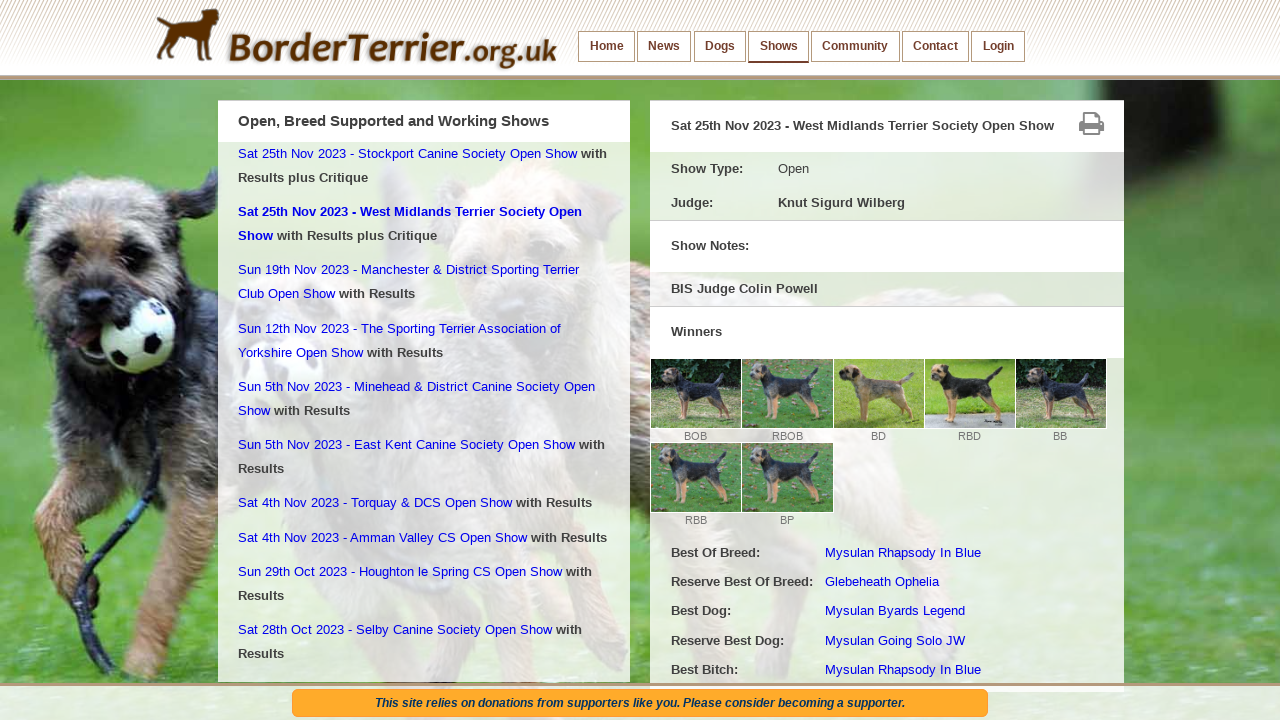

--- FILE ---
content_type: text/html; charset=UTF-8
request_url: https://borderterrier.org.uk/shows/owshow/2454?2401101725
body_size: 40232
content:
<!DOCTYPE html>
<html lang="en">
  <head>
    <meta charset="utf-8">
    <title>Border Terrier Shows - BorderTerrier.org.uk</title>
    <meta name="description" content="All the latest Border Terrier Championship competition results as well as details of future shows. Border Terrier Championship Show Calendar">
    <meta name="author" content="Novate Ltd for borderterrier.org.uk">

    <!-- Le HTML5 shim, for IE6-8 support of HTML elements -->
    <!--[if lt IE 9]>
      <script src="http://html5shim.googlecode.com/svn/trunk/html5.js"></script>
    <![endif]-->

    <!-- Le styles -->
    <link href="/public/css/bootstrap.css" rel="stylesheet" media="screen" >
    <link href="/public/css/bootstrap_overrides.css?v1.0.3" rel="stylesheet" media="screen" >
    <link href="/public/css/jquery-ui-1.8.17.custom.css" rel="stylesheet">  
    <link href="/public/css/twoutput.css?v1.0.3" rel="stylesheet">  
    <link href="/public/css/print.css?v1.0.1" rel="stylesheet" media="print" />
    <link type="text/css" rel="stylesheet" href="/public/css/jquery.qtip.css" />
    <!-- font awsome -->
    <link href="/public/css/font-awesome.css" rel="stylesheet">

    <!-- Le fav and touch icons -->
    <link rel="shortcut icon" href="/favicon.ico">
    <link rel="apple-touch-icon" href="/images/apple-touch-icon.png">
    <link rel="apple-touch-icon" sizes="72x72" href="/images/apple-touch-icon-72x72.png">
    <link rel="apple-touch-icon" sizes="114x114" href="/images/apple-touch-icon-114x114.png">
<!--    <script type="text/javascript" src="http://ajax.googleapis.com/ajax/libs/jquery/1.3.2/jquery.min.js"></script>-->

    <!-- -->
    <script src="//ajax.googleapis.com/ajax/libs/jquery/1.10.2/jquery.min.js"></script>
            <script type="text/javascript" src="/public/js/jquery-ui-1.9.2.custom.min.js"></script>
    <script type="text/javascript" src="/public/js/jquery.colorbox-min.js"></script>
    <link rel="stylesheet" type="text/css" href="/public/css/colorbox.css" media="screen" />
    <script type="text/javascript" src="/public/js/jquery.qtip.js"></script>
    <script type="text/javascript" src="/public/js/bootstrap-dropdown.js"></script>

    <script type="text/javascript" >
        $(document).ready(function() {
            $('.topbar').dropdown()
        });
    </script>
    <script type="text/javascript" src="/views/shows/effects.js"></script>
                  <script type="text/javascript" src="/public/js/bootstrap-modal.js"></script>    
      </head>

  <body class="shows owshow">

     <!-- <div class="callToAction noprint" style="top: 0;position: absolute;right: 0px;z-index: 19999;">
      <a href="/supporter">
        <img src="/public/images/donationsbadge.png" />
      </a>
    </div> -->
    
    <div class="noprint" id="backdrop"><img src="/gallery/full/backdrop-shows.jpg" height="100%" alt="" /></div>

      <div class="topbar">
      <!--<div class="fill">-->
        <div class="container">
                    <a class="brand" href="#"><img src="/public/images/logo2.png" /></a>
               
          <ul class="nav">
            <li><a class="home" href="/home">Home</a></li>
            <li><a class="news" href="/news">News</a></li>
            <li><a class="dogs" href="/dogs">Dogs</a></li>
            <li class="dropdown"><a class="shows dropdown-toggle">Shows</a>
                <ul class="dropdown-menu">
                    <li><a class="cbshow" href="/shows/cbshow">Championship and Breed Club Shows</a></li>
                    <li><a class="owshow" href="/shows/owshow">Open, Breed Supported and Working Shows</a></li>
                    <li><a class="leagues" href="/leagues/">Championship Show League </a></li>
                    <li><a class="leagues" href="/leaguesb/">Breed Club Open/Limit Show League</a></li>
                    <li><a class="leagues" href="/leaguess/">Breed Club Supported League</a></li>
                </ul>
            
            </li>
            <li class="dropdown"><a class="community dropdown-toggle">Community</a>
              <ul class="dropdown-menu">
                <li><a class="extra" href="/extra_new">Shows Calendar</a></li>
                <li><a class="supporter" href="/supporter">Supporter</a></li>
                <li><a class="welfare" href="/welfare">Welfare</a></li>
                <li><a class="finding" href="/finding">Finding a Border Terrier</a></li>
                <li><a class="links" href="/links">Links</a></li>
                <li><a class="phototerms" href="/phototerms">T's &amp; C's for Photos</a></li>
              </ul></li>        
            <li><a class="contact" href="/contact">Contact</a></li>
            <li><a class="login" href="/login/from/shows">Login</a></li>
            
          </ul>
        </div>
      <!--</div>-->
    </div>

    <div class="container">
      <div class="row last">
        <div class="span7 offset1 noprint">
          <h1>Open, Breed Supported and Working Shows</h1>
          <div class="span7 scroller" id="shows">
            <div class="group">
              <h2>Upcoming Shows</h2>
              
              <p><a href='/shows/owshow/2916'>Sun 1st Feb 2026 - East Kent Canine Society Open Show - Closes online 13-01-2026</a></p><p><a href='/shows/owshow/2892'>Sun 8th Feb 2026 - Terrier Club of South Wales Open Show - Closes online 26-01-2026</a></p><p><a href='/shows/owshow/2899'>Sun 8th Feb 2026 - The Sporting Terrier Association of Yorkshire Open Show - Closes online 21-01-2026</a></p><p><a href='/shows/owshow/2900'>Sat 14th Feb 2026 - West Midland Terrier Society Open Show - Closes online 26-01-2026</a></p><p><a href='/shows/owshow/2909'>Sun 1st Mar 2026 - Whitehaven &amp; DCS Open Show - Closes online 15-02-2026</a></p><p><a href='/shows/owshow/2866'>Sun 15th Mar 2026 - Northern Counties Sporting Terrier Association Open Show - Closes online 23-02-2026</a></p><p><a href='/shows/owshow/2875'>Sun 15th Mar 2026 - Oswestry District Canine Society Open Show - Closes online 23-02-2026</a></p><p><a href='/shows/owshow/2869'>Sun 19th Apr 2026 - Penrith &amp; Dist CS Open Show</a></p><p><a href='/shows/owshow/2891'>Sun 3rd May 2026 - Pollard Canine Society Premier Open Show - Closes online 13-04-2026</a></p><p><a href='/shows/owshow/2873'>Sun 12th Jul 2026 - Evesham &amp; District Canine Society Open Show</a></p><p><a href='/shows/owshow/2870'>Sat 28th Nov 2026 - West Midland Terrier Society Premier Open Show</a></p><p><a href='/shows/owshow/2874'>Sun 29th Nov 2026 - Guildford &amp; District Canine Society Open Show</a></p>            </div>
            <div class="group">
              <h2>Previous Shows <span style="font-size:0.8em"> - click on a year to expand</span></h2>
              <div id="PreviousShows">
              <h3><a href=''>2026</a></h3>
<div><p><a  href='/shows/owshow/2917?2601041501'>Sun 4th Jan 2026 - Taunton &amp; DCS Open Show</a> <strong>with Results </strong></p>
<p><a  href='/shows/owshow/2918?2601041843'>Sun 4th Jan 2026 - Litchfield CS Premier Open Show</a> <strong>with Results </strong></p>
<p><a  href='/shows/owshow/2914?2601011432'>Thu 1st Jan 2026 - Coventry Ladies KS Open Show</a> <strong>with Results </strong></p>
</div><h3><a href=''>2025</a></h3>
<div><p><a  href='/shows/owshow/2913?2512301831'>Tue 30th Dec 2025 - Worcester and Malvern CS Open Show</a> <strong>with Results </strong></p>
<p><a  href='/shows/owshow/2911?2601071410'>Sun 21st Dec 2025 - Boston &amp; District Canine Society Premier Open Show</a> <strong>with Results  plus Critique</strong></p>
<p><a  href='/shows/owshow/2912?2512221351'>Sun 21st Dec 2025 - Eston and Barnaby Premier Open Show</a> <strong>with Results </strong></p>
<p><a  href='/shows/owshow/2905?2601190715'>Sun 7th Dec 2025 - Burton-upon-Trent KA Open Show</a> <strong>with Results  plus Critique</strong></p>
<p><a  href='/shows/owshow/2906?2512071627'>Sun 7th Dec 2025 - Bexley, Woolwich &amp; DCA Open Show</a> <strong>with Results </strong></p>
<p><a  href='/shows/owshow/2904?2512071548'>Sat 6th Dec 2025 - Exonian CA Premier Open Show</a> <strong>with Results </strong></p>
<p><a  href='/shows/owshow/2896?2511301607'>Sun 30th Nov 2025 - Sedgley &amp; Gornal CA Open Show</a> <strong>with Results </strong></p>
<p><a  href='/shows/owshow/2897?2512011404'>Sun 30th Nov 2025 - Guildford &amp; District Canine Society Open Show</a> <strong>with Results  plus Critique</strong></p>
<p><a  href='/shows/owshow/2898?2511302026'>Sun 30th Nov 2025 - Bridlington &amp; DCS Open Show</a> <strong>with Results </strong></p>
<p><a  href='/shows/owshow/2813?2512171811'>Sat 29th Nov 2025 - West Midlands Terrier Society Premier Open Show</a> <strong>with Results  plus Critique</strong></p>
<p><a  href='/shows/owshow/2888?2511231503'>Sun 23rd Nov 2025 - Bristol &amp; District Dog Club Open Show</a> <strong>with Results </strong></p>
<p><a  href='/shows/owshow/2889?2511231642'>Sun 23rd Nov 2025 - Darwen CS Open Show</a> <strong>with Results </strong></p>
<p><a  href='/shows/owshow/2902?2512021545'>Sun 23rd Nov 2025 - Sunderland &amp; District Canine Society Premier Open Show</a> <strong>with Results  plus Critique</strong></p>
<p><a  href='/shows/owshow/2812?2512131323'>Sun 16th Nov 2025 - Whitehaven &amp; DCS Open Show</a> <strong>with Results  plus Critique</strong></p>
<p><a  href='/shows/owshow/2857?2512011723'>Sun 16th Nov 2025 - Manchester &amp; District Sporting Terrier Club</a> <strong>with Results  plus Critique</strong></p>
<p><a  href='/shows/owshow/2886?2511161334'>Sun 16th Nov 2025 - Penzance &amp; DCS Open Show</a> <strong>with Results </strong></p>
<p><a  href='/shows/owshow/2887?2511161755'>Sun 16th Nov 2025 - Camberley and District Canine Society Open Show</a> <strong>with Results </strong></p>
<p><a  href='/shows/owshow/2820?2511101938'>Sun 9th Nov 2025 - The Sporting Terrier Association of Yorkshire</a> <strong>with Results </strong></p>
<p><a  href='/shows/owshow/2884?2511091836'>Sun 9th Nov 2025 - Weston Super Mare CS Open Show</a> <strong>with Results </strong></p>
<p><a  href='/shows/owshow/2885?2511111718'>Sun 9th Nov 2025 - Preston &amp; DCS Open Show</a> <strong>with Results  plus Critique</strong></p>
<p><a  href='/shows/owshow/2777?2511031043'>Sun 2nd Nov 2025 - Liverpool Terrier Club</a> <strong>with Results </strong></p>
<p><a  href='/shows/owshow/2863?2511171218'>Sun 2nd Nov 2025 - Minehead &amp; District Canine Society Open Show</a> <strong>with Results  plus Critique</strong></p>
<p><a  href='/shows/owshow/2882?2511021958'>Sun 2nd Nov 2025 - Coventry (Foleshill) CS Open Show</a> <strong>with Results </strong></p>
<p><a  href='/shows/owshow/2883?2511041836'>Sun 2nd Nov 2025 - East Kent Canine Society Open Show</a> <strong>with Results  plus Critique</strong></p>
<p><a  href='/shows/owshow/2880?2511011526'>Sat 1st Nov 2025 - Torquay &amp; DCS Open Show</a> <strong>with Results </strong></p>
<p><a  href='/shows/owshow/2881?2511050737'>Sat 1st Nov 2025 - Amman Valley CS Open Show</a> <strong>with Results  plus Critique</strong></p>
<p><a  href='/shows/owshow/2825?2512211843'>Sat 25th Oct 2025 - Selby CS Open Show</a> <strong>with Results  plus Critique</strong></p>
<p><a  href='/shows/owshow/2766?2510191414'>Sun 19th Oct 2025 - The Terrier Club of Devon and Cornwall Open Show</a> <strong>with Results </strong></p>
<p><a  href='/shows/owshow/2814?2512020747'>Sun 19th Oct 2025 - Northern Counties Sporting Terrier Association Open Show</a> <strong>with Results  plus Critique</strong></p>
<p><a  href='/shows/owshow/2878?2511041832'>Sun 19th Oct 2025 - Gravesend &amp; Medway Towns CS Open Show</a> <strong>with Results  plus Critique</strong></p>
<p><a  href='/shows/owshow/2876?2510181844'>Sat 18th Oct 2025 - Grantham &amp; DCS Open Show</a> <strong>with Results </strong></p>
<p><a  href='/shows/owshow/2877?2510191312'>Sat 18th Oct 2025 - Tredegar and District Open Show</a> <strong>with Results </strong></p>
<p><a  href='/shows/owshow/2785?2510241208'>Sun 12th Oct 2025 - London &amp; Home Counties Terrier Club Open Show</a> <strong>with Results  plus Critique</strong></p>
<p><a  href='/shows/owshow/2828?2511041558'>Sun 12th Oct 2025 - The Terrier Club of Scotland</a> <strong>with Results  plus Critique</strong></p>
<p><a  href='/shows/owshow/2871?2510130937'>Sun 12th Oct 2025 - Portsmouth &amp; Southsea KA Open Show</a> <strong>with Results </strong></p>
<p><a  href='/shows/owshow/2864?2510060638'>Sun 5th Oct 2025 - Romsey &amp; DCS Open Show</a> <strong>with Results </strong></p>
<p><a  href='/shows/owshow/2862?2510050719'>Sat 4th Oct 2025 - Plymouth &amp; DCS Premier Open Show</a> <strong>with Results </strong></p>
<p><a  href='/shows/owshow/2821?2601171012'>Sat 27th Sep 2025 - Stafford &amp; District Canine Society Open Show</a> <strong>with Results  plus Critique</strong></p>
<p><a  href='/shows/owshow/2822?2510201342'>Sat 27th Sep 2025 - Birmingham &amp; District Gundog &amp; Terrier Club Open Show</a> <strong>with Results  plus Critique</strong></p>
<p><a  href='/shows/owshow/2858?2509271532'>Sat 27th Sep 2025 - Okehampton &amp; DCS Open Show</a> <strong>with Results </strong></p>
<p><a  href='/shows/owshow/2859?2601061322'>Sat 27th Sep 2025 - Colne, Nelson &amp; DCS Open Show</a> <strong>with Results  plus Critique</strong></p>
<p><a  href='/shows/owshow/2860?2509271815'>Sat 27th Sep 2025 - Llandysul and District Canine Society Premier Open Show</a> <strong>with Results </strong></p>
<p><a  href='/shows/owshow/2861?2509301811'>Sat 27th Sep 2025 - Great Yarmouth Gorleston DCS Premier Open Show</a> <strong>with Results </strong></p>
<p><a  href='/shows/owshow/2853?2509211913'>Sun 21st Sep 2025 - Bedford &amp; DCS Open Show</a> <strong>with Results </strong></p>
<p><a  href='/shows/owshow/2854?2512041308'>Sun 21st Sep 2025 - Salisbury &amp; South Wilts CS Open Show</a> <strong>with Results  plus Critique</strong></p>
<p><a  href='/shows/owshow/2855?2511122001'>Sun 21st Sep 2025 - Clitheroe &amp; DKA Open Show</a> <strong>with Results  plus Critique</strong></p>
<p><a  href='/shows/owshow/2856?2509231004'>Sun 21st Sep 2025 - Huddersfield &amp; DCS Open Show</a> <strong>with Results </strong></p>
<p><a  href='/shows/owshow/2852?2509201614'>Sat 20th Sep 2025 - Ashfield CS Open Show</a> <strong>with Results </strong></p>
<p><a  href='/shows/owshow/2819?2509150628'>Sun 14th Sep 2025 - Sheringham &amp; DKA Open Show</a> <strong>with Results </strong></p>
<p><a  href='/shows/owshow/2849?2509131132'>Sat 13th Sep 2025 - Exeter &amp; County CS Open Show</a> <strong>with Results </strong></p>
<p><a  href='/shows/owshow/2850?2509131855'>Sat 13th Sep 2025 - West Bromwich CS Open Show</a> <strong>with Results </strong></p>
<p><a  href='/shows/owshow/2851?2512171802'>Thu 11th Sep 2025 - Westmorland CS Open Show</a> <strong>with Results  plus Critique</strong></p>
<p><a  href='/shows/owshow/2865?2510081033'>Sun 7th Sep 2025 - Wolsingham Open Show</a> <strong>with Results  plus Critique</strong></p>
<p><a  href='/shows/owshow/2848?2509081935'>Sat 6th Sep 2025 - Liskeard &amp; DCS Premier Open Show</a> <strong>with Results </strong></p>
<p><a  href='/shows/owshow/2846?2508301420'>Sat 30th Aug 2025 - Newton Abbot and South Devon CS Open Show</a> <strong>with Results </strong></p>
<p><a  href='/shows/owshow/2844?2508280625'>Wed 27th Aug 2025 - Norfolk and Norwich CS Premier Open Show</a> <strong>with Results </strong></p>
<p><a  href='/shows/owshow/2788?2508251434'>Mon 25th Aug 2025 - Leicester City Canine Society Open Show</a> <strong>with Results </strong></p>
<p><a  href='/shows/owshow/2842?2508251723'>Mon 25th Aug 2025 - South West Essex  C S Open Show</a> <strong>with Results </strong></p>
<p><a  href='/shows/owshow/2843?2508251927'>Mon 25th Aug 2025 - Pontardulais Agricultural &amp; Horticultural Open Show</a> <strong>with Results </strong></p>
<p><a  href='/shows/owshow/2841?2508241853'>Sun 24th Aug 2025 - Horley &amp; DSS Open Show</a> <strong>with Results </strong></p>
<p><a  href='/shows/owshow/2839?2509100646'>Wed 20th Aug 2025 - Scunthorpe CA Open Show</a> <strong>with Results  plus Critique</strong></p>
<p><a  href='/shows/owshow/2840?2508210812'>Wed 20th Aug 2025 - Merioneth Agruicultral Society Open Show</a> <strong>with Results  plus Critique</strong></p>
<p><a  href='/shows/owshow/2794?2508181038'>Sun 17th Aug 2025 - Lancashire Sporting Terrier Club Open Show</a> <strong>with Results </strong></p>
<p><a  href='/shows/owshow/2795?2508220632'>Sun 17th Aug 2025 - Kent County CA Open Show</a> <strong>with Results  plus Critique</strong></p>
<p><a  href='/shows/owshow/2836?2508181041'>Sun 17th Aug 2025 - Bolton &amp; Deane K A Open Show</a> <strong>with Results </strong></p>
<p><a  href='/shows/owshow/2837?2508171639'>Sun 17th Aug 2025 - Mid Somerset Agricultural Society Open Show</a> <strong>with Results </strong></p>
<p><a  href='/shows/owshow/2835?2508161928'>Sat 16th Aug 2025 - Huntingtonshire CS Open Show</a> <strong>with Results </strong></p>
<p><a  href='/shows/owshow/2829?2508161914'>Sun 10th Aug 2025 - Mansfield DCS Open Show</a> <strong>with Results </strong></p>
<p><a  href='/shows/owshow/2827?2508091524'>Sat 9th Aug 2025 - Walsall &amp; &amp; DKA Open Show</a> <strong>with Results </strong></p>
<p><a  href='/shows/owshow/2833?2509231149'>Sat 9th Aug 2025 - Morecambe &amp; Heysham CA Open Show</a> <strong>with Results  plus Critique</strong></p>
<p><a  href='/shows/owshow/2834?2508121834'>Sat 9th Aug 2025 - Lancaster &amp; DCS Open Show</a> <strong>with Results </strong></p>
<p><a  href='/shows/owshow/2826?2508081716'>Fri 8th Aug 2025 - Bournemouth CS Premier Open Show</a> <strong>with Results </strong></p>
<p><a  href='/shows/owshow/2823?2508060832'>Tue 5th Aug 2025 - Otley CS Premier Open Show</a> <strong>with Results </strong></p>
<p><a  href='/shows/owshow/2793?2508151437'>Wed 30th Jul 2025 - Minehead &amp; District Canine Society Open Show</a> <strong>with Results  plus Critique</strong></p>
<p><a  href='/shows/owshow/2817?2507261516'>Sat 26th Jul 2025 - Wiveliscombe &amp; DCS Open Show</a> <strong>with Results </strong></p>
<p><a  href='/shows/owshow/2816?2507231627'>Tue 22nd Jul 2025 - East of England LKS Open Show</a> <strong>with Results </strong></p>
<p><a  href='/shows/owshow/2809?2507201520'>Sun 20th Jul 2025 - City of Cambridge &amp; County CS Open Show</a> <strong>with Results </strong></p>
<p><a  href='/shows/owshow/2810?2508210817'>Sun 20th Jul 2025 - Oswestry &amp; District Kennel Association Open Show</a> <strong>with Results  plus Critique</strong></p>
<p><a  href='/shows/owshow/2754?2510180706'>Sat 19th Jul 2025 - Pollard Canine Society Premier Open Show</a> <strong>with Results  plus Critique</strong></p>
<p><a  href='/shows/owshow/2818?2507301156'>Sat 19th Jul 2025 - Tunbridge Wells &amp; DCS Open Show</a> <strong>with Results </strong></p>
<p><a  href='/shows/owshow/2792?2507161925'>Wed 16th Jul 2025 - Thame &amp; Oxfordshire County CS Premier Open Show</a> <strong>with Results </strong></p>
<p><a  href='/shows/owshow/2805?2507141905'>Mon 14th Jul 2025 - Stithians AA Open Show</a> <strong>with Results </strong></p>
<p><a  href='/shows/owshow/2791?2507131523'>Sun 13th Jul 2025 - Evesham &amp; District Canine Society Premier Open Show</a> <strong>with Results </strong></p>
<p><a  href='/shows/owshow/2807?2507151859'>Sun 13th Jul 2025 - Oakengates and DCS Open Show</a> <strong>with Results </strong></p>
<p><a  href='/shows/owshow/2808?2507181559'>Sun 13th Jul 2025 - Bakewell Premier Open Show</a> <strong>with Results </strong></p>
<p><a  href='/shows/owshow/2789?2507121204'>Sat 12th Jul 2025 - Newport &amp; District Agricultural Society Open Show</a> <strong>with Results </strong></p>
<p><a  href='/shows/owshow/2803?2507061258'>Sat 5th Jul 2025 - Annandale CS Open Show</a> <strong>with Results </strong></p>
<p><a  href='/shows/owshow/2804?2509161205'>Sat 5th Jul 2025 - Goosnargh and Longridge Agicultural Society Open Show</a> <strong>with Results  plus Critique</strong></p>
<p><a  href='/shows/owshow/2801?2507021024'>Wed 2nd Jul 2025 - Boston &amp; District Canine Society Open Show</a> <strong>with Results </strong></p>
<p><a  href='/shows/owshow/2798?2506291902'>Sun 29th Jun 2025 - Westmorland CA Open Show</a> <strong>with Results </strong></p>
<p><a  href='/shows/owshow/2799?2506301350'>Sun 29th Jun 2025 - Scarborough &amp; DCA Open Show</a> <strong>with Results </strong></p>
<p><a  href='/shows/owshow/2800?2506301508'>Sat 28th Jun 2025 - Honley &amp; DCS Open Show</a> <strong>with Results </strong></p>
<p><a  href='/shows/owshow/2790?2506231938'>Sun 22nd Jun 2025 - Eastbourne &amp; DCS Premier Open Show</a> <strong>with Results </strong></p>
<p><a  href='/shows/owshow/2796?2506281759'>Sun 22nd Jun 2025 - Riddings &amp; DCS Open Show</a> <strong>with Results </strong></p>
<p><a  href='/shows/owshow/2797?2506281807'>Sun 22nd Jun 2025 - Newmarket &amp; DCS Premier Open Show</a> <strong>with Results </strong></p>
<p><a  href='/shows/owshow/2786?2506240641'>Tue 17th Jun 2025 - Royal Cheshire County Show Premier Open Show</a> <strong>with Results  plus Critique</strong></p>
<p><a  href='/shows/owshow/2783?2506151438'>Sun 15th Jun 2025 - Northwich &amp; DCS Premier Open Show</a> <strong>with Results </strong></p>
<p><a  href='/shows/owshow/2784?2506151502'>Sun 15th Jun 2025 - Whitstable &amp; DCS Open Show</a> <strong>with Results </strong></p>
<p><a  href='/shows/owshow/2782?2506141900'>Sat 14th Jun 2025 - Taunton &amp; DCS Open Show</a> <strong>with Results </strong></p>
<p><a  href='/shows/owshow/2781?2506121816'>Thu 12th Jun 2025 - Great Yarmouth Gorleston DCS Premier Open Show</a> <strong>with Results </strong></p>
<p><a  href='/shows/owshow/2779?2506070758'>Fri 6th Jun 2025 - Royal Cornwall Show Premier Show</a> <strong>with Results </strong></p>
<p><a  href='/shows/owshow/2778?2506161101'>Sat 31st May 2025 - Carlisle &amp; DCS Open Show</a> <strong>with Results </strong></p>
<p><a  href='/shows/owshow/2772?2505281256'>Wed 28th May 2025 - Reading &amp; DKA Premier Open Show</a> <strong>with Results </strong></p>
<p><a  href='/shows/owshow/2773?2505290615'>Wed 28th May 2025 - Staffordshire &amp; Birmingham Agricultural Society Open Show</a> <strong>with Results </strong></p>
<p><a  href='/shows/owshow/2698?2505231931'>Sun 18th May 2025 - Royal Welsh Agricultural Society Premier Open Show</a> <strong>with Results  plus Critique</strong></p>
<p><a  href='/shows/owshow/2770?2505181312'>Sun 18th May 2025 - Loughborough and District CS Open Show</a> <strong>with Results </strong></p>
<p><a  href='/shows/owshow/2830?2508121449'>Sun 18th May 2025 - Coventry &amp; Nuneaton DKA Open Show</a> <strong>with Results </strong></p>
<p><a  href='/shows/owshow/2769?2506240728'>Sat 17th May 2025 - Wickford and Basildon CS Open Show</a> <strong>with Results  plus Critique</strong></p>
<p><a  href='/shows/owshow/2768?2505151915'>Thu 15th May 2025 - Devon County Show</a> <strong>with Results </strong></p>
<p><a  href='/shows/owshow/2764?2505051227'>Mon 5th May 2025 - Marlborough &amp; DCS Open Show</a> <strong>with Results </strong></p>
<p><a  href='/shows/owshow/2765?2505051311'>Mon 5th May 2025 - Chelmsford &amp; DCS Open Show</a> <strong>with Results </strong></p>
<p><a  href='/shows/owshow/2767?2505051323'>Mon 5th May 2025 - Aberystwyth Premier Open Show</a> <strong>with Results </strong></p>
<p><a  href='/shows/owshow/2716?2505220641'>Sun 4th May 2025 - Yeovil &amp; District Canine Society Open Show</a> <strong>with Results  plus Critique</strong></p>
<p><a  href='/shows/owshow/2763?2505041326'>Sun 4th May 2025 - Gravesend &amp; Medway Towns CS Open Show</a> <strong>with Results </strong></p>
<p><a  href='/shows/owshow/2761?2505031827'>Sat 3rd May 2025 - Chesterfield CS Open Show</a> <strong>with Results </strong></p>
<p><a  href='/shows/owshow/2762?2505040633'>Sun 27th Apr 2025 - Sheringham DCS Open Show</a> <strong>with Results </strong></p>
<p><a  href='/shows/owshow/2753?2504211653'>Mon 21st Apr 2025 - Southampton and DCS Open Show</a> <strong>with Results </strong></p>
<p><a  href='/shows/owshow/2711?2506200617'>Sun 20th Apr 2025 - Penrith &amp; DCS Open Show</a> <strong>with Results  plus Critique</strong></p>
<p><a  href='/shows/owshow/2743?2504281515'>Sun 20th Apr 2025 - Manchester &amp; District Sporting Terrier Club Open Show</a> <strong>with Results </strong></p>
<p><a  href='/shows/owshow/2752?2505271043'>Sun 20th Apr 2025 - Sunderland and DCS Open Show</a> <strong>with Results  plus Critique</strong></p>
<p><a  href='/shows/owshow/2750?2504181700'>Fri 18th Apr 2025 - Edwinstowe &amp; DCS Premier Open Show</a> <strong>with Results </strong></p>
<p><a  href='/shows/owshow/2749?2504171158'>Tue 15th Apr 2025 - Norfolk and Norwich CS Premier Open Show</a> <strong>with Results </strong></p>
<p><a  href='/shows/owshow/2747?2504131425'>Sun 13th Apr 2025 - Crystal Palace CS Open Show</a> <strong>with Results </strong></p>
<p><a  href='/shows/owshow/2744?2504061114'>Sun 6th Apr 2025 - Chippenham &amp; DCS Premier Open Show</a> <strong>with Results </strong></p>
<p><a  href='/shows/owshow/2739?2503231256'>Sun 23rd Mar 2025 - Chichester &amp; DCS Open Show</a> <strong>with Results </strong></p>
<p><a  href='/shows/owshow/2740?2503231628'>Sun 23rd Mar 2025 - Bridgewater &amp; DCS Open Show</a> <strong>with Results </strong></p>
<p><a  href='/shows/owshow/2741?2503280951'>Sun 23rd Mar 2025 - Herts &amp; Essex Border CS Open Show</a> <strong>with Results </strong></p>
<p><a  href='/shows/owshow/2558?2503310959'>Sun 16th Mar 2025 - North Staffs Canine Society Open Show</a> <strong>with Results  plus Critique</strong></p>
<p><a  href='/shows/owshow/2674?2503241652'>Sun 16th Mar 2025 - Northern Counties Sporting Terrier Association Group Open Show</a> <strong>with Results  plus Critique</strong></p>
<p><a  href='/shows/owshow/2717?2503201001'>Sun 16th Mar 2025 - Oswestry &amp; District Kennel Association Open Show</a> <strong>with Results  plus Critique</strong></p>
<p><a  href='/shows/owshow/2735?2503161918'>Sun 16th Mar 2025 - Woolwich, Bexley &amp; DCS Open Show</a> <strong>with Results </strong></p>
<p><a  href='/shows/owshow/2736?2503190917'>Sun 16th Mar 2025 - Retford CS Premier Open Show</a> <strong>with Results  plus Critique</strong></p>
<p><a  href='/shows/owshow/2738?2503191837'>Sat 15th Mar 2025 - Exeter &amp; County CS Open Show</a> <strong>with Results </strong></p>
<p><a  href='/shows/owshow/2729?2503021419'>Sun 2nd Mar 2025 - Ashton-In-Makerfield CS Open Show</a> <strong>with Results </strong></p>
<p><a  href='/shows/owshow/2731?2503021912'>Sun 2nd Mar 2025 - Folkestone, Hythe &amp; DCS Open Show</a> <strong>with Results </strong></p>
<p><a  href='/shows/owshow/2727?2503021250'>Sat 1st Mar 2025 - Gloucester &amp; DCS Open Show</a> <strong>with Results </strong></p>
<p><a  href='/shows/owshow/2728?2503131542'>Sat 1st Mar 2025 - Guildford &amp; District Canine Society Open Show</a> <strong>with Results </strong></p>
<p><a  href='/shows/owshow/2730?2503021828'>Sat 1st Mar 2025 - Wath, West Melton DCS Open Show</a> <strong>with Results </strong></p>
<p><a  href='/shows/owshow/2721?2502231848'>Sun 23rd Feb 2025 - Cheltenham &amp; District CS Open Show</a> <strong>with Results </strong></p>
<p><a  href='/shows/owshow/2722?2502231526'>Sun 23rd Feb 2025 - Bridgend &amp; DKA Open Show</a> <strong>with Results </strong></p>
<p><a  href='/shows/owshow/2724?2502271259'>Sun 23rd Feb 2025 - Newark &amp; DCS Open Show</a> <strong>with Results </strong></p>
<p><a  href='/shows/owshow/2737?2503191614'>Sun 23rd Feb 2025 - Kent County CA Open Show</a> <strong>with Results  plus Critique</strong></p>
<p><a  href='/shows/owshow/2699?2502171328'>Sun 16th Feb 2025 - The Terrier Club of Devon and Cornwall Open Show</a> <strong>with Results </strong></p>
<p><a  href='/shows/owshow/2673?2504051932'>Sat 15th Feb 2025 - West Midlands Terrier Society Open Show</a> <strong>with Results  plus Critique</strong></p>
<p><a  href='/shows/owshow/2719?2502171245'>Sat 15th Feb 2025 - Camborne and Redruth CS Open Show</a> <strong>with Results </strong></p>
<p><a  href='/shows/owshow/2657?2504110651'>Sun 9th Feb 2025 - Terrier Club of South Wales</a> <strong>with Results  plus Critique</strong></p>
<p><a  href='/shows/owshow/2680?2502111528'>Sun 9th Feb 2025 - The Sporting Terrier Association of Yorkshire Open Show</a> <strong>with Results  plus Critique</strong></p>
<p><a  href='/shows/owshow/2713?2502091837'>Sun 9th Feb 2025 - Portsmouth &amp; Southsea KA Open Show</a> <strong>with Results </strong></p>
<p><a  href='/shows/owshow/2710?2502081612'>Sat 8th Feb 2025 - Ilfracombe &amp; DCS Open Show</a> <strong>with Results </strong></p>
<p><a  href='/shows/owshow/2712?2502161514'>Sat 8th Feb 2025 - South Wales Kennel Association Open Show</a> <strong>with Results </strong></p>
<p><a  href='/shows/owshow/2707?2502021815'>Sun 2nd Feb 2025 - Isle of Ely CS Open Show</a> <strong>with Results </strong></p>
<p><a  href='/shows/owshow/2708?2502030715'>Sun 2nd Feb 2025 - East Kent Canine Society Open Show</a> <strong>with Results </strong></p>
<p><a  href='/shows/owshow/2706?2503180721'>Sat 1st Feb 2025 - Wigan and District Canine Society Open Show</a> <strong>with Results  plus Critique</strong></p>
<p><a  href='/shows/owshow/2583?2502210741'>Sun 26th Jan 2025 - Wellingborough CS Centenery Open Show</a> <strong>with Results  plus Critique</strong></p>
<p><a  href='/shows/owshow/2703?2501270730'>Sun 26th Jan 2025 - Cardiff CS Open Show</a> <strong>with Results </strong></p>
<p><a  href='/shows/owshow/2701?2501251615'>Sat 25th Jan 2025 - Redditch and DCS Open Show</a> <strong>with Results </strong></p>
<p><a  href='/shows/owshow/2702?2501261901'>Sat 25th Jan 2025 - Newton Abbot &amp; South Devon CS Open Show</a> <strong>with Results </strong></p>
<p><a  href='/shows/owshow/2696?2501121906'>Sun 12th Jan 2025 - Ashford, Faversham &amp; DCS Open Show</a> <strong>with Results </strong></p>
<p><a  href='/shows/owshow/2694?2501112031'>Sat 11th Jan 2025 - Wealdstone &amp; Northolt Canine Society Open Show</a> <strong>with Results </strong></p>
<p><a  href='/shows/owshow/2695?2501160811'>Sat 11th Jan 2025 - Wiveliscombe DCS Open Show</a> <strong>with Results </strong></p>
<p><a  href='/shows/owshow/2690?2501061608'>Sun 5th Jan 2025 - Litchfield CS Premier Open Show</a> <strong>with Results </strong></p>
<p><a  href='/shows/owshow/2691?2501061521'>Sun 5th Jan 2025 - Taunton &amp; DCA Open Show</a> <strong>with Results </strong></p>
</div><h3><a href=''>2024</a></h3>
<div><p><a  href='/shows/owshow/2686?2412311139'>Mon 30th Dec 2024 - Luton CA Open Show</a> <strong>with Results </strong></p>
<p><a  href='/shows/owshow/2684?2412281819'>Sat 28th Dec 2024 - Wirral KA Open Show</a> <strong>with Results </strong></p>
<p><a  href='/shows/owshow/2641?2412221529'>Sun 22nd Dec 2024 - Oakengates DCS Open Show</a> <strong>with Results </strong></p>
<p><a  href='/shows/owshow/2665?2412221103'>Sun 22nd Dec 2024 - Eston &amp; Barnaby Canine Society Open Show</a> <strong>with Results </strong></p>
<p><a  href='/shows/owshow/2682?2412221737'>Sun 22nd Dec 2024 - Totnes &amp; District Canine Society Open Show</a> <strong>with Results </strong></p>
<p><a  href='/shows/owshow/2683?2412230705'>Sun 22nd Dec 2024 - Boston DCS Premier Open Show</a> <strong>with Results </strong></p>
<p><a  href='/shows/owshow/2681?2412212036'>Sun 8th Dec 2024 - Burton on Trent KA Open show</a> <strong>with Results </strong></p>
<p><a  href='/shows/owshow/2676?2412170859'>Sat 7th Dec 2024 - Exonian CA Open Show</a> <strong>with Results  plus Critique</strong></p>
<p><a  href='/shows/owshow/2658?2412090715'>Sun 1st Dec 2024 - Woolwich, Bexley &amp; District Canine Association Open Show</a> <strong>with Results  plus Critique</strong></p>
<p><a  href='/shows/owshow/2671?2412021230'>Sun 1st Dec 2024 - Bridlington &amp; DCS Open Show</a> <strong>with Results </strong></p>
<p><a  href='/shows/owshow/2672?2412030733'>Sun 1st Dec 2024 - Maghull &amp; Merseyside CS Open Show</a> <strong>with Results </strong></p>
<p><a  href='/shows/owshow/2557?2412052029'>Sat 30th Nov 2024 - West Midland Terrier Society Premier Open Show</a> <strong>with Results  plus Critique</strong></p>
<p><a  href='/shows/owshow/2669?2411302055'>Sat 30th Nov 2024 - Colne &amp; Nelson CS Open Show</a> <strong>with Results </strong></p>
<p><a  href='/shows/owshow/2607?2412091423'>Sun 24th Nov 2024 - London and Home Counties Terrier Club Open Show</a> <strong>with Results  plus Critique</strong></p>
<p><a  href='/shows/owshow/2667?2411242010'>Sun 24th Nov 2024 - Sedgley &amp; Gornal Canine Association Premier Open Show</a> <strong>with Results </strong></p>
<p><a  href='/shows/owshow/2709?2502051229'>Sun 24th Nov 2024 - Sunderland and District Canine Society Open Show</a> <strong>with Results  plus Critique</strong></p>
<p><a  href='/shows/owshow/2663?2411171736'>Sun 17th Nov 2024 - Manchester &amp; District Sporting Terrier Club Open Show</a> <strong>with Results </strong></p>
<p><a  href='/shows/owshow/2664?2508200958'>Sun 17th Nov 2024 - Burnley &amp; DCS Open Show</a> <strong>with Results  plus Critique</strong></p>
<p><a  href='/shows/owshow/2644?2411140837'>Sun 10th Nov 2024 - The Sporting Terrier Association of Yorkshire Open Show</a> <strong>with Results  plus Critique</strong></p>
<p><a  href='/shows/owshow/2660?2506080651'>Sun 10th Nov 2024 - Port Talbot &amp; Neath CS Open Show</a> <strong>with Results  plus Critique</strong></p>
<p><a  href='/shows/owshow/2661?2411101931'>Sun 10th Nov 2024 - Penzance &amp; DCS Open Show</a> <strong>with Results </strong></p>
<p><a  href='/shows/owshow/2654?2411071557'>Sun 3rd Nov 2024 - Minehead &amp; District Canine Society Open Show</a> <strong>with Results </strong></p>
<p><a  href='/shows/owshow/2655?2411051832'>Sun 3rd Nov 2024 - Coventry and DCS Open Show</a> <strong>with Results </strong></p>
<p><a  href='/shows/owshow/2656?2411040815'>Sun 3rd Nov 2024 - Hyde and DCS Open Show</a> <strong>with Results </strong></p>
<p><a  href='/shows/owshow/2653?2411030813'>Sat 2nd Nov 2024 - Amman Valley CS Open Show</a> <strong>with Results </strong></p>
<p><a  href='/shows/owshow/2629?2411170741'>Sat 26th Oct 2024 - Selby Canine Society Open Show</a> <strong>with Results  plus Critique</strong></p>
<p><a  href='/shows/owshow/2534?2411171803'>Sun 20th Oct 2024 - Northern Counties Sporting Terrier Association Group Open Show</a> <strong>with Results  plus Critique</strong></p>
<p><a  href='/shows/owshow/2649?2410211600'>Sun 20th Oct 2024 - Gravesend and Medway Towns Canine Society Open Show</a> <strong>with Results </strong></p>
<p><a  href='/shows/owshow/2650?2410211349'>Sun 20th Oct 2024 - Terrier Club of Devon &amp; Cornwall Open Show</a> <strong>with Results </strong></p>
<p><a  href='/shows/owshow/2648?2506080658'>Sat 19th Oct 2024 - Tredegar DCS Open Show</a> <strong>with Results  plus Critique</strong></p>
<p><a  href='/shows/owshow/2651?2410221012'>Sat 19th Oct 2024 - Grantham &amp; DCS Open Show</a> <strong>with Results </strong></p>
<p><a  href='/shows/owshow/2625?2410271122'>Sun 13th Oct 2024 - The Terrier Club of Scotland Open Show</a> <strong>with Results  plus Critique</strong></p>
<p><a  href='/shows/owshow/2645?2412280957'>Sun 6th Oct 2024 - Aberystwyth &amp; DCS Open Show</a> <strong>with Results  plus Critique</strong></p>
<p><a  href='/shows/owshow/2646?2410061445'>Sun 6th Oct 2024 - Romsey &amp; DCS Open Show</a> <strong>with Results </strong></p>
<p><a  href='/shows/owshow/2647?2410070810'>Sun 6th Oct 2024 - Beckenham &amp; DCS Open Show</a> <strong>with Results </strong></p>
<p><a  href='/shows/owshow/2631?2410281806'>Sat 5th Oct 2024 - Birmingham &amp; District Gundog &amp; Terrier Club Open Show</a> <strong>with Results  plus Critique</strong></p>
<p><a  href='/shows/owshow/2610?2412160737'>Sat 28th Sep 2024 - Great Yarmouth Gorleston &amp; District Canine Society Premier Open Show</a> <strong>with Results  plus Critique</strong></p>
<p><a  href='/shows/owshow/2620?2409281417'>Sat 28th Sep 2024 - Stafford &amp; District Canine Society Open Show</a> <strong>with Results </strong></p>
<p><a  href='/shows/owshow/2643?2409251931'>Sun 22nd Sep 2024 - Salisbury &amp; South Wilts CS Open Show</a> <strong>with Results </strong></p>
<p><a  href='/shows/owshow/2642?2409220921'>Sat 21st Sep 2024 - Clitheroe &amp; DKA Open Show</a> <strong>with Results </strong></p>
<p><a  href='/shows/owshow/2640?2409151607'>Sun 15th Sep 2024 - Westbury and DCS Open Show</a> <strong>with Results </strong></p>
<p><a  href='/shows/owshow/2638?2409171132'>Sun 8th Sep 2024 - Wolsingham &amp; Wear Valley Agricultural Society Open Show</a> <strong>with Results  plus Critique</strong></p>
<p><a  href='/shows/owshow/2639?2409090906'>Sun 8th Sep 2024 - Rhyl Canine Society Open Show</a> <strong>with Results </strong></p>
<p><a  href='/shows/owshow/2637?2409031009'>Sun 1st Sep 2024 - Sheringham &amp; District KA Premier Open Show</a> <strong>with Results </strong></p>
<p><a  href='/shows/owshow/2589?2408291201'>Wed 28th Aug 2024 - Norfolk &amp; Norwich CS Premier Open Show</a> <strong>with Results  plus Critique</strong></p>
<p><a  href='/shows/owshow/2564?2411050723'>Mon 26th Aug 2024 - Leicester City Canine Society Open Show</a> <strong>with Results  plus Critique</strong></p>
<p><a  href='/shows/owshow/2635?2408261650'>Mon 26th Aug 2024 - South West Essex CA Open Show</a> <strong>with Results </strong></p>
<p><a  href='/shows/owshow/2636?2409211357'>Mon 26th Aug 2024 - Pontardulais Agricultural and Horticultural Society Open Show</a> <strong>with Results  plus Critique</strong></p>
<p><a  href='/shows/owshow/2634?2408251829'>Sun 25th Aug 2024 - Horley &amp; DSS Premier Open Show</a> <strong>with Results </strong></p>
<p><a  href='/shows/owshow/2632?2408241247'>Sat 24th Aug 2024 - North Devon CS Open Show</a> <strong>with Results </strong></p>
<p><a  href='/shows/owshow/2633?2409211000'>Sat 24th Aug 2024 - Scunthorpe CA Open Show</a> <strong>with Results  plus Critique</strong></p>
<p><a  href='/shows/owshow/2623?2408181623'>Sun 18th Aug 2024 - Bolton and Deane K A Open Show</a> <strong>with Results </strong></p>
<p><a  href='/shows/owshow/2624?2410211716'>Sun 18th Aug 2024 - Kent County Canine Asociation Open Show</a> <strong>with Results  plus Critique</strong></p>
<p><a  href='/shows/owshow/2626?2408191935'>Sun 18th Aug 2024 - Mid Somerset Agricultural Society Open Show</a> <strong>with Results </strong></p>
<p><a  href='/shows/owshow/2622?2410080639'>Sat 17th Aug 2024 - Huntingdonshire CS Open Show</a> <strong>with Results  plus Critique</strong></p>
<p><a  href='/shows/owshow/2627?2408200709'>Sun 11th Aug 2024 - Lancaster &amp; District Canine Society Open Show</a> <strong>with Results </strong></p>
<p><a  href='/shows/owshow/2628?2409020630'>Sun 11th Aug 2024 - Morecambe and Heysham Canine Association Open Show</a> <strong>with Results </strong></p>
<p><a  href='/shows/owshow/2618?2408110621'>Sat 10th Aug 2024 - Walsall and DKA Open Show</a> <strong>with Results </strong></p>
<p><a  href='/shows/owshow/2616?2410211712'>Fri 9th Aug 2024 - Wealdstone &amp; Northolt Canine Society Open Show</a> <strong>with Results  plus Critique</strong></p>
<p><a  href='/shows/owshow/2617?2409131055'>Fri 9th Aug 2024 - Bournemouth CS Open Show</a> <strong>with Results  plus Critique</strong></p>
<p><a  href='/shows/owshow/2613?2409300910'>Wed 7th Aug 2024 - Vale of Glamorgan Agricultural Society Open Show</a> <strong>with Results  plus Critique</strong></p>
<p><a  href='/shows/owshow/2615?2411051301'>Wed 7th Aug 2024 - Cartmel Agricultural Society Open Show</a> <strong>with Results  plus Critique</strong></p>
<p><a  href='/shows/owshow/2621?2408160702'>Wed 7th Aug 2024 - North Devon Agricultural Open Show</a> <strong>with Results </strong></p>
<p><a  href='/shows/owshow/2614?2408071803'>Tue 6th Aug 2024 - Otley CS Open Show</a> <strong>with Results </strong></p>
<p><a  href='/shows/owshow/2608?2407291644'>Sun 28th Jul 2024 - Wiveliscombe DCS Open Show</a> <strong>with Results </strong></p>
<p><a  href='/shows/owshow/2569?2407291705'>Sat 27th Jul 2024 - Tunbridge Wells &amp; District Canine Society Open Show</a> <strong>with Results </strong></p>
<p><a  href='/shows/owshow/2606?2407280644'>Sat 27th Jul 2024 - Llandysul DCS Open Show</a> <strong>with Results </strong></p>
<p><a  href='/shows/owshow/2554?2408281009'>Wed 24th Jul 2024 - Minehead &amp; District Canine Society Open Show</a> <strong>with Results  plus Critique</strong></p>
<p><a  href='/shows/owshow/2573?2408111220'>Tue 23rd Jul 2024 - East of England Ladies Kennel Society Open Show</a> <strong>with Results  plus Critique</strong></p>
<p><a  href='/shows/owshow/2601?2407211435'>Sun 21st Jul 2024 - York Canine Association Open Show</a> <strong>with Results </strong></p>
<p><a  href='/shows/owshow/2602?2407211653'>Sun 21st Jul 2024 - Southampton &amp; DCS Open Show</a> <strong>with Results </strong></p>
<p><a  href='/shows/owshow/2603?2410011652'>Sun 21st Jul 2024 - Oswestry &amp; District Kennel Association Open Show</a> <strong>with Results  plus Critique</strong></p>
<p><a  href='/shows/owshow/2600?2407210811'>Sat 20th Jul 2024 - City of Cambridge &amp; County CS Open Show</a> <strong>with Results </strong></p>
<p><a  href='/shows/owshow/2604?2408191127'>Sat 20th Jul 2024 - Wrexham DKS Open Show</a> <strong>with Results  plus Critique</strong></p>
<p><a  href='/shows/owshow/2483?2407181434'>Wed 17th Jul 2024 - Thame &amp; Oxfordshire County Canine Society Open Show</a> <strong>with Results </strong></p>
<p><a  href='/shows/owshow/2596?2407150705'>Sun 14th Jul 2024 - Evesham &amp; DCS Open Show</a> <strong>with Results </strong></p>
<p><a  href='/shows/owshow/2597?2408191124'>Sun 14th Jul 2024 - Vale Of Clwyd Canine Society Open Show</a> <strong>with Results  plus Critique</strong></p>
<p><a  href='/shows/owshow/2556?2407210809'>Sat 13th Jul 2024 - Newport &amp; District Agricultural Society Open Show</a> <strong>with Results  plus Critique</strong></p>
<p><a  href='/shows/owshow/2594?2407241458'>Sat 13th Jul 2024 - Scarborough &amp; DCS Open Show</a> <strong>with Results  plus Critique</strong></p>
<p><a  href='/shows/owshow/2595?2407150801'>Sat 13th Jul 2024 - Bakewell Premier Open Show</a> <strong>with Results </strong></p>
<p><a  href='/shows/owshow/2578?2407150927'>Sun 7th Jul 2024 - Ladies Kennel Association of Scotland Open Show</a> <strong>with Results  plus Critique</strong></p>
<p><a  href='/shows/owshow/2593?2508201002'>Sat 6th Jul 2024 - Goosnargh and Longridge Agricultural Society Open Show</a> <strong>with Results  plus Critique</strong></p>
<p><a  href='/shows/owshow/2591?2407031348'>Wed 3rd Jul 2024 - Boston DCS Open Show</a> <strong>with Results </strong></p>
<p><a  href='/shows/owshow/2507?2410011644'>Sun 30th Jun 2024 - Westmorland CA Open Show</a> <strong>with Results  plus Critique</strong></p>
<p><a  href='/shows/owshow/2586?2406231906'>Sun 23rd Jun 2024 - Derbyshire County Show</a> <strong>with Results </strong></p>
<p><a  href='/shows/owshow/2587?2406240644'>Sun 23rd Jun 2024 - Eastbourne &amp; DCS Open Show</a> <strong>with Results </strong></p>
<p><a  href='/shows/owshow/2588?2406251732'>Sun 23rd Jun 2024 - Northwich &amp; District Canine Society Open Show</a> <strong>with Results </strong></p>
<p><a  href='/shows/owshow/2480?2409301908'>Wed 19th Jun 2024 - The Royal Cheshire County Premier Open Show</a> <strong>with Results  plus Critique</strong></p>
<p><a  href='/shows/owshow/2547?2406161609'>Sun 16th Jun 2024 - Chepstow &amp; DCS Open Show</a> <strong>with Results </strong></p>
<p><a  href='/shows/owshow/2585?2406151929'>Sat 15th Jun 2024 - Taunton &amp; DCA Open Show</a> <strong>with Results </strong></p>
<p><a  href='/shows/owshow/2584?2406131931'>Thu 13th Jun 2024 - Great Yarmouth Gorleston &amp; District Canine Society Premier Open Show</a> <strong>with Results </strong></p>
<p><a  href='/shows/owshow/2581?2409081523'>Sun 9th Jun 2024 - Newmarket &amp; DCS Open Show</a> <strong>with Results  plus Critique</strong></p>
<p><a  href='/shows/owshow/2582?2406120700'>Sun 9th Jun 2024 - Ashfield CS Open Show</a> <strong>with Results </strong></p>
<p><a  href='/shows/owshow/2580?2406061217'>Thu 6th Jun 2024 - Royal Cornwall Agricultural Premier Open Show</a> <strong>with Results </strong></p>
<p><a  href='/shows/owshow/2576?2406090638'>Sun 2nd Jun 2024 - Riddings &amp; DCS Open Show</a> <strong>with Results  plus Critique</strong></p>
<p><a  href='/shows/owshow/2577?2406031127'>Sun 2nd Jun 2024 - Ripon &amp; DCS Open Show</a> <strong>with Results </strong></p>
<p><a  href='/shows/owshow/2574?2406220633'>Wed 29th May 2024 - Reading &amp; District KA Open Show</a> <strong>with Results  plus Critique</strong></p>
<p><a  href='/shows/owshow/2575?2408011618'>Wed 29th May 2024 - Staffordshire &amp; Birmingham Agricultural Society Open Show</a> <strong>with Results  plus Critique</strong></p>
<p><a  href='/shows/owshow/2482?2405281022'>Sun 19th May 2024 - Coventry &amp; District Kennel Society Open Show</a> <strong>with Results  plus Critique</strong></p>
<p><a  href='/shows/owshow/2572?2405191739'>Sun 19th May 2024 - Loughborough and DCS Open Show</a> <strong>with Results </strong></p>
<p><a  href='/shows/owshow/2503?2405181852'>Sat 18th May 2024 - Royal Welsh Agricultural Society Premier Open Show</a> <strong>with Results </strong></p>
<p><a  href='/shows/owshow/2571?2405181856'>Sat 18th May 2024 - Devon County Agricultural Association Premier Open Show</a> <strong>with Results </strong></p>
<p><a  href='/shows/owshow/2565?2405181050'>Sun 12th May 2024 - Gravesend and Medway Towns Canine Society Open Show</a> <strong>with Results </strong></p>
<p><a  href='/shows/owshow/2560?2406011603'>Mon 6th May 2024 - Marlborough &amp; DCS Premier Open Show</a> <strong>with Results  plus Critique</strong></p>
<p><a  href='/shows/owshow/2561?2405061315'>Mon 6th May 2024 - Aberystwyth &amp; DCS Open Show</a> <strong>with Results </strong></p>
<p><a  href='/shows/owshow/2563?2405061736'>Mon 6th May 2024 - Chelmsford &amp; District Canine Society Open Show</a> <strong>with Results </strong></p>
<p><a  href='/shows/owshow/2529?2405210838'>Sun 5th May 2024 - Yeovil &amp; District Canine Society Open Show</a> <strong>with Results  plus Critique</strong></p>
<p><a  href='/shows/owshow/2559?2405041750'>Sat 4th May 2024 - Oakhampton &amp; DCS Open Show</a> <strong>with Results </strong></p>
<p><a  href='/shows/owshow/2562?2405061931'>Sat 4th May 2024 - Chesterfield CS Open Show</a> <strong>with Results </strong></p>
<p><a  href='/shows/owshow/2473?2404211101'>Sun 21st Apr 2024 - Sunderland &amp; DCS Premier Open Show</a> <strong>with Results </strong></p>
<p><a  href='/shows/owshow/2538?'>Sun 21st Apr 2024 - Manchester &amp; District Sporting Terrier Club Open Show</a> <strong></strong></p>
<p><a  href='/shows/owshow/2550?2404211448'>Sun 21st Apr 2024 - Pontypool &amp; DCS Open Show</a> <strong>with Results </strong></p>
<p><a  href='/shows/owshow/2551?2404211633'>Sun 21st Apr 2024 - Hitchin &amp; District Canine Society Open Show</a> <strong>with Results </strong></p>
<p><a  href='/shows/owshow/2552?2404220755'>Sun 21st Apr 2024 - Plymouth &amp; DKA Open Show</a> <strong>with Results </strong></p>
<p><a  href='/shows/owshow/2527?2404250952'>Sun 14th Apr 2024 - Crystal Palace Canine Association Dog Show</a> <strong>with Results  plus Critique</strong></p>
<p><a  href='/shows/owshow/2548?2405231802'>Tue 9th Apr 2024 - Norfolk &amp; Norwich CS Open Show</a> <strong>with Results  plus Critique</strong></p>
<p><a  href='/shows/owshow/2498?'>Sun 7th Apr 2024 - Chippenham &amp; District Canine Society Open Show</a> <strong></strong></p>
<p><a  href='/shows/owshow/2528?2404251112'>Sun 7th Apr 2024 - Llanelli &amp; DCS Open Show</a> <strong>with Results  plus Critique</strong></p>
<p><a  href='/shows/owshow/2546?2410211711'>Sat 6th Apr 2024 - Plymouth &amp; DKA Open Show</a> <strong>with Results  plus Critique</strong></p>
<p><a  href='/shows/owshow/2549?2404120658'>Sat 30th Mar 2024 - The Border Terrier Club Single Breed Championship Show, Junior Handling</a> <strong>with Results  plus Critique</strong></p>
<p><a  href='/shows/owshow/2495?2404050915'>Fri 29th Mar 2024 - Edwinstowe &amp; DCS Open Show</a> <strong>with Results  plus Critique</strong></p>
<p><a  href='/shows/owshow/2535?2404071906'>Sun 24th Mar 2024 - Bridgewater &amp; DCS Open Show</a> <strong>with Results  plus Critique</strong></p>
<p><a  href='/shows/owshow/2536?2403251514'>Sun 24th Mar 2024 - Herts &amp; Essex Border CS Open Show</a> <strong>with Results </strong></p>
<p><a  href='/shows/owshow/2453?2403201502'>Sun 17th Mar 2024 - Northern Counties Sporting Terrier Golden Jubilee Open Show</a> <strong>with Results  plus Critique</strong></p>
<p><a  href='/shows/owshow/2489?2404061555'>Sun 17th Mar 2024 - Whitehaven &amp; District Canine Association Open Show</a> <strong>with Results  plus Critique</strong></p>
<p><a  href='/shows/owshow/2499?2403251229'>Sun 17th Mar 2024 - Oswestry &amp; District Kennel Association Open Show</a> <strong>with Results  plus Critique</strong></p>
<p><a  href='/shows/owshow/2530?2403171234'>Sun 17th Mar 2024 - Chichester &amp; DCS Open Show</a> <strong>with Results </strong></p>
<p><a  href='/shows/owshow/2531?2403171532'>Sun 17th Mar 2024 - Woolwich, Bexley &amp; District Canine Association Open Show</a> <strong>with Results </strong></p>
<p><a  href='/shows/owshow/2532?2404111615'>Sun 17th Mar 2024 - Retford &amp; DCS Open Show</a> <strong>with Results  plus Critique</strong></p>
<p><a  href='/shows/owshow/2452?2403170740'>Sat 16th Mar 2024 - Exeter &amp; County Canine Society Open Show</a> <strong>with Results  plus Critique</strong></p>
<p><a  href='/shows/owshow/2523?2403070937'>Sun 3rd Mar 2024 - Folkestone, Hythe &amp; DCS Open Show</a> <strong>with Results </strong></p>
<p><a  href='/shows/owshow/2524?2403031229'>Sun 3rd Mar 2024 - Bridgend &amp; DKA Open Show</a> <strong>with Results </strong></p>
<p><a  href='/shows/owshow/2459?2406021516'>Sat 2nd Mar 2024 - Wath, West Melton &amp; District Canine Society Open Show</a> <strong>with Results  plus Critique</strong></p>
<p><a  href='/shows/owshow/2522?2402260908'>Sun 25th Feb 2024 - Cheltenham &amp; District CS Open Show</a> <strong>with Results </strong></p>
<p><a  href='/shows/owshow/2519?2402241256'>Sat 24th Feb 2024 - Torquay &amp; DCS Open Show</a> <strong>with Results </strong></p>
<p><a  href='/shows/owshow/2471?2402260906'>Sun 18th Feb 2024 - Guildford &amp; District Canine Society Open Show</a> <strong>with Results  plus Critique</strong></p>
<p><a  href='/shows/owshow/2474?2402281642'>Sun 18th Feb 2024 - The  Sporting Terrier Association of Yorkshire Open Show</a> <strong>with Results  plus Critique</strong></p>
<p><a  href='/shows/owshow/2477?2402181313'>Sun 18th Feb 2024 - The Terrier Club of Devon and Cornwall</a> <strong>with Results </strong></p>
<p><a  href='/shows/owshow/2516?2402181927'>Sun 18th Feb 2024 - Gloucester &amp; DCS Open Show</a> <strong>with Results </strong></p>
<p><a  href='/shows/owshow/2517?2402181647'>Sun 18th Feb 2024 - St Helens &amp; DCS Open Show</a> <strong>with Results </strong></p>
<p><a  href='/shows/owshow/2514?2402171555'>Sat 17th Feb 2024 - Newark &amp; DCS Open Show</a> <strong>with Results </strong></p>
<p><a  href='/shows/owshow/2515?2402171653'>Sat 17th Feb 2024 - Camborne and Redruth CS Open Show</a> <strong>with Results </strong></p>
<p><a  href='/shows/owshow/2518?2402181658'>Sat 17th Feb 2024 - West Midlands Terrier Society Open Show</a> <strong>with Results </strong></p>
<p><a  href='/shows/owshow/2467?2403091804'>Sun 11th Feb 2024 - The Terrier Club of South Wales Open Show</a> <strong>with Results  plus Critique</strong></p>
<p><a  href='/shows/owshow/2509?2402191553'>Sun 11th Feb 2024 - Barrow and District Kennel Association Open Show</a> <strong>with Results  plus Critique</strong></p>
<p><a  href='/shows/owshow/2510?2402111723'>Sun 11th Feb 2024 - Portsmouth &amp; Southsea KA Open Show</a> <strong>with Results </strong></p>
<p><a  href='/shows/owshow/2508?2402101803'>Sat 10th Feb 2024 - Ilfracombe &amp; DCS Open Show</a> <strong>with Results </strong></p>
<p><a  href='/shows/owshow/2511?2402121322'>Sat 10th Feb 2024 - South Wales Kennel Association Open Show</a> <strong>with Results </strong></p>
<p><a  href='/shows/owshow/2504?2402042030'>Sun 4th Feb 2024 - East Kent Canine Society Open Show</a> <strong>with Results </strong></p>
<p><a  href='/shows/owshow/2505?2402190957'>Sun 4th Feb 2024 - Cumberland CA Open Show</a> <strong>with Results </strong></p>
<p><a  href='/shows/owshow/2506?2402052015'>Sun 4th Feb 2024 - Isle of Ely CS Open Show</a> <strong>with Results </strong></p>
<p><a  href='/shows/owshow/2450?2402031936'>Sun 28th Jan 2024 - Wellingborough &amp; District Canine Society Open Show</a> <strong>with Results  plus Critique</strong></p>
<p><a  href='/shows/owshow/2500?2401291242'>Sun 28th Jan 2024 - Cardiff CS Open Show</a> <strong>with Results </strong></p>
<p><a  href='/shows/owshow/2502?2401291127'>Sun 28th Jan 2024 - Heywood and Radcliffe CS Open Show</a> <strong>with Results </strong></p>
<p><a  href='/shows/owshow/2497?2401271343'>Sat 27th Jan 2024 - Newton Abbot &amp; South Devon CS Open Show</a> <strong>with Results </strong></p>
<p><a  href='/shows/owshow/2501?2402241506'>Sat 27th Jan 2024 - Northern Dog Club Open Show</a> <strong>with Results  plus Critique</strong></p>
<p><a  href='/shows/owshow/2491?2401141150'>Sun 14th Jan 2024 - Wiveliscombe DCS Open Show</a> <strong>with Results </strong></p>
<p><a  href='/shows/owshow/2492?2401151703'>Sun 14th Jan 2024 - Wigan and District Canine Society Open Show</a> <strong>with Results  plus Critique</strong></p>
<p><a  href='/shows/owshow/2486?2401181620'>Sun 7th Jan 2024 - Worcester &amp; Malvern CS Open Show</a> <strong>with Results </strong></p>
<p><a  href='/shows/owshow/2487?2401072027'>Sun 7th Jan 2024 - Litchfield CS Open Show</a> <strong>with Results </strong></p>
<p><a  href='/shows/owshow/2485?2401181620'>Sat 6th Jan 2024 - Taunton &amp; DCA Open Show</a> <strong>with Results </strong></p>
<p><a  href='/shows/owshow/2476?2401181619'>Mon 1st Jan 2024 - Coventry Ladies’ Kennel Society Open Show</a> <strong>with Results </strong></p>
</div><h3><a href=''>2023</a></h3>
<div><p><a  href='/shows/owshow/2475?2401181618'>Wed 27th Dec 2023 - Stourbridge &amp; DCS Open Show</a> <strong>with Results </strong></p>
<p><a  href='/shows/owshow/2427?2312192019'>Sun 17th Dec 2023 - Penrith &amp; DCS Open Show</a> <strong>with Results  plus Critique</strong></p>
<p><a  href='/shows/owshow/2436?2312210706'>Sun 17th Dec 2023 - Oakengates &amp; District Canine Society Open Show</a> <strong>with Results </strong></p>
<p><a  href='/shows/owshow/2468?2401221030'>Sun 17th Dec 2023 - Boston DCS Open Show</a> <strong>with Results  plus Critique</strong></p>
<p><a  href='/shows/owshow/2469?2312171610'>Sun 17th Dec 2023 - Totnes &amp; District Canine Society Open Show</a> <strong>with Results </strong></p>
<p><a  href='/shows/owshow/2465?2312101913'>Sun 10th Dec 2023 - Wealdstone &amp; Northolt Canine Society Open Show</a> <strong>with Results </strong></p>
<p><a  href='/shows/owshow/2461?2312031922'>Sun 3rd Dec 2023 - Bristol &amp; District Dog Club Open Show</a> <strong>with Results </strong></p>
<p><a  href='/shows/owshow/2462?2312031704'>Sun 3rd Dec 2023 - Woolwich, Bexley &amp; District Canine Association Open Show</a> <strong>with Results </strong></p>
<p><a  href='/shows/owshow/2463?2312061801'>Sun 3rd Dec 2023 - Burton on Trent KA Open show</a> <strong>with Results  plus Critique</strong></p>
<p><a  href='/shows/owshow/2460?2312021545'>Sat 2nd Dec 2023 - Exonian CA Open Show</a> <strong>with Results </strong></p>
<p><a  href='/shows/owshow/2417?2312151802'>Sun 26th Nov 2023 - Bridlington &amp; District Canine Society Open Show</a> <strong>with Results  plus Critique</strong></p>
<p><a  href='/shows/owshow/2422?2311291600'>Sun 26th Nov 2023 - Sunderland and District Canine Society Open Show</a> <strong>with Results  plus Critique</strong></p>
<p><a  href='/shows/owshow/2456?2312021535'>Sun 26th Nov 2023 - Crystal Palace Canine Association Dog Show</a> <strong>with Results  plus Critique</strong></p>
<p><a  href='/shows/owshow/2457?2311261343'>Sun 26th Nov 2023 - Sedgley &amp; Gornal Canine Association Premier Open Show</a> <strong>with Results </strong></p>
<p><a  href='/shows/owshow/2383?2403301021'>Sat 25th Nov 2023 - Stockport Canine Society Open Show</a> <strong>with Results  plus Critique</strong></p>
<p><a  id = 'theshow'  href='/shows/owshow/2454?2401101725'>Sat 25th Nov 2023 - West Midlands Terrier Society Open Show</a> <strong>with Results  plus Critique</strong></p>
<p><a  href='/shows/owshow/2451?2311191512'>Sun 19th Nov 2023 - Manchester &amp; District Sporting Terrier Club Open Show</a> <strong>with Results </strong></p>
<p><a  href='/shows/owshow/2389?2311122021'>Sun 12th Nov 2023 - The Sporting Terrier Association of Yorkshire Open Show</a> <strong>with Results </strong></p>
<p><a  href='/shows/owshow/2410?2311051425'>Sun 5th Nov 2023 - Minehead &amp; District Canine Society Open Show</a> <strong>with Results </strong></p>
<p><a  href='/shows/owshow/2443?2311051544'>Sun 5th Nov 2023 - East Kent Canine Society Open Show</a> <strong>with Results </strong></p>
<p><a  href='/shows/owshow/2442?2311041213'>Sat 4th Nov 2023 - Torquay &amp; DCS Open Show</a> <strong>with Results </strong></p>
<p><a  href='/shows/owshow/2445?2311110956'>Sat 4th Nov 2023 - Amman Valley CS Open Show</a> <strong>with Results </strong></p>
<p><a  href='/shows/owshow/2440?2310291811'>Sun 29th Oct 2023 - Houghton le Spring  CS Open Show</a> <strong>with Results </strong></p>
<p><a  href='/shows/owshow/2439?2310291746'>Sat 28th Oct 2023 - Selby Canine Society Open Show</a> <strong>with Results </strong></p>
<p><a  href='/shows/owshow/2437?2310281637'>Sun 22nd Oct 2023 - Terrier Club of Devon &amp; Cornwall Open Show</a> <strong>with Results  plus Critique</strong></p>
<p><a  href='/shows/owshow/2438?2310221509'>Sun 22nd Oct 2023 - Kirkintilloch, Lenzie &amp; DCS Open Show</a> <strong>with Results </strong></p>
<p><a  href='/shows/owshow/2433?2310151945'>Sun 15th Oct 2023 - The Terrier Club of Scotland</a> <strong>with Results </strong></p>
<p><a  href='/shows/owshow/2434?2310151622'>Sun 15th Oct 2023 - Gravesend and Medway Towns Canine Society Open Show</a> <strong>with Results </strong></p>
<p><a  href='/shows/owshow/2435?2401181618'>Sun 15th Oct 2023 - Northern Counties Sporting Terrier Association Group Open Show</a> <strong>with Results  plus Critique</strong></p>
<p><a  href='/shows/owshow/2431?2310081700'>Sun 8th Oct 2023 - Portsmouth &amp; Southsea KA Open Show</a> <strong>with Results </strong></p>
<p><a  href='/shows/owshow/2409?2310081441'>Sat 7th Oct 2023 - Guildford &amp; District Canine Society Open Show</a> <strong>with Results  plus Critique</strong></p>
<p><a  href='/shows/owshow/2429?2310081019'>Sat 7th Oct 2023 - Stroud &amp; DCS Open Show</a> <strong>with Results </strong></p>
<p><a  href='/shows/owshow/2430?2310081717'>Sat 7th Oct 2023 - The Birmingham &amp; District Gundog &amp; Terrier Club</a> <strong>with Results </strong></p>
<p><a  href='/shows/owshow/2424?2402280733'>Sun 1st Oct 2023 - Aberystwyth &amp; DCS Open Show</a> <strong>with Results  plus Critique</strong></p>
<p><a  href='/shows/owshow/2426?2310011548'>Sun 1st Oct 2023 - Romsey &amp; DCS Open Show</a> <strong>with Results </strong></p>
<p><a  href='/shows/owshow/2425?2310011350'>Sat 30th Sep 2023 - Westbromwich &amp; Wednesbury Canine Society Open Show</a> <strong>with Results </strong></p>
<p><a  href='/shows/owshow/2420?2309241901'>Sun 24th Sep 2023 - Bedford &amp; DCS Open Show</a> <strong>with Results </strong></p>
<p><a  href='/shows/owshow/2421?2309251039'>Sun 24th Sep 2023 - Huddersfield &amp; DCS Open Show</a> <strong>with Results </strong></p>
<p><a  href='/shows/owshow/2390?2309281850'>Sat 23rd Sep 2023 - Stafford &amp; District Canine Society Open Show</a> <strong>with Results  plus Critique</strong></p>
<p><a  href='/shows/owshow/2418?2309231618'>Sat 23rd Sep 2023 - Oakhampton &amp; DCS Open Show</a> <strong>with Results </strong></p>
<p><a  href='/shows/owshow/2419?2309240656'>Sat 23rd Sep 2023 - Great Yarmouth Gorleston &amp; District Canine Society Premier Open Show</a> <strong>with Results </strong></p>
<p><a  href='/shows/owshow/2428?2505171357'>Sat 23rd Sep 2023 - Belfast Championship Show</a> <strong>with Results </strong></p>
<p><a  href='/shows/owshow/2423?2309270831'>Sun 17th Sep 2023 - Sheringham &amp; District KA Premier Open Show</a> <strong>with Results </strong></p>
<p><a  href='/shows/owshow/2401?2309161509'>Sat 16th Sep 2023 - Exeter &amp; County Canine Society Open Show</a> <strong>with Results </strong></p>
<p><a  href='/shows/owshow/2416?2309111429'>Sun 10th Sep 2023 - Rhyl Canine Society Open Show</a> <strong>with Results </strong></p>
<p><a  href='/shows/owshow/2414?2309091222'>Sat 9th Sep 2023 - North Devon CA Open Show</a> <strong>with Results </strong></p>
<p><a  href='/shows/owshow/2415?2309091911'>Sat 9th Sep 2023 - Kington Agricultural Society Open Show</a> <strong>with Results </strong></p>
<p><a  href='/shows/owshow/2413?2310051245'>Sun 3rd Sep 2023 - Wolsingham &amp; Wear Valley Agricultural Society Open Show</a> <strong>with Results  plus Critique</strong></p>
<p><a  href='/shows/owshow/2412?2309030704'>Sat 2nd Sep 2023 - Liskeard &amp; DCS Premier Open Show</a> <strong>with Results </strong></p>
<p><a  href='/shows/owshow/2411?2309011948'>Wed 30th Aug 2023 - Norfolk and Norwich Canine Society Premier Show</a> <strong>with Results </strong></p>
<p><a  href='/shows/owshow/2346?2309101346'>Mon 28th Aug 2023 - Pontardulais Agricultural &amp; Horticultural Society</a> <strong>with Results  plus Critique</strong></p>
<p><a  href='/shows/owshow/2347?2309061748'>Mon 28th Aug 2023 - Leicester City CS Open Show</a> <strong>with Results  plus Critique</strong></p>
<p><a  href='/shows/owshow/2405?2308281726'>Mon 28th Aug 2023 - South West Essex CA Open Show</a> <strong>with Results </strong></p>
<p><a  href='/shows/owshow/2403?2308271756'>Sun 27th Aug 2023 - Salisbury &amp; South Wilts CS Open Show</a> <strong>with Results </strong></p>
<p><a  href='/shows/owshow/2406?2308281937'>Sun 27th Aug 2023 - Horley &amp; DSS Open Show</a> <strong>with Results </strong></p>
<p><a  href='/shows/owshow/2404?2308281827'>Sat 26th Aug 2023 - Newton Abbot &amp; South Devon CS Open Show</a> <strong>with Results </strong></p>
<p><a  href='/shows/owshow/2402?2308241427'>Wed 23rd Aug 2023 - Merioneth Agricultural Society Open Show</a> <strong>with Results </strong></p>
<p><a  href='/shows/owshow/2399?2308201511'>Sun 20th Aug 2023 - Kent County Canine Asociation Open Show</a> <strong>with Results </strong></p>
<p><a  href='/shows/owshow/2400?2308210707'>Sun 20th Aug 2023 - Mid Somerset Agricultural Society Open Show</a> <strong>with Results </strong></p>
<p><a  href='/shows/owshow/2398?2308191145'>Sat 19th Aug 2023 - Huntingdonshire CS Open Show</a> <strong>with Results </strong></p>
<p><a  href='/shows/owshow/2396?2310081052'>Wed 16th Aug 2023 - Scunthorpe CA Open Show</a> <strong>with Results  plus Critique</strong></p>
<p><a  href='/shows/owshow/2394?2308131819'>Sat 12th Aug 2023 - Morecambe and District Canine Association Open Show</a> <strong>with Results </strong></p>
<p><a  href='/shows/owshow/2395?2308131826'>Sat 12th Aug 2023 - Lancaster &amp; District Canine Society Open Show</a> <strong>with Results </strong></p>
<p><a  href='/shows/owshow/2393?2308111303'>Fri 11th Aug 2023 - Bournemouth CS Open Show</a> <strong>with Results </strong></p>
<p><a  href='/shows/owshow/2392?2403161055'>Wed 9th Aug 2023 - The Vale of Glamorgan Agricultural Society Open Show</a> <strong>with Results  plus Critique</strong></p>
<p><a  href='/shows/owshow/2391?2308080718'>Tue 1st Aug 2023 - Otley CS Open Show</a> <strong>with Results </strong></p>
<p><a  href='/shows/owshow/2386?2307301806'>Sun 30th Jul 2023 - Llandysul DCS Open Show</a> <strong>with Results </strong></p>
<p><a  href='/shows/owshow/2388?2308040700'>Sun 30th Jul 2023 - Wiveliscombe DCS Open Show</a> <strong>with Results </strong></p>
<p><a  href='/shows/owshow/2366?2311131525'>Wed 26th Jul 2023 - Minehead &amp; District Canine Society Open Show</a> <strong>with Results  plus Critique</strong></p>
<p><a  href='/shows/owshow/2381?2307230834'>Sat 22nd Jul 2023 - Southampton &amp; DCS Open Show</a> <strong>with Results </strong></p>
<p><a  href='/shows/owshow/2380?2307201739'>Tue 18th Jul 2023 - East of England LKS Open Show</a> <strong>with Results </strong></p>
<p><a  href='/shows/owshow/2348?2307231744'>Sun 16th Jul 2023 - Oswestry &amp; District Kennel Association Open Show</a> <strong>with Results  plus Critique</strong></p>
<p><a  href='/shows/owshow/2377?2307170734'>Sun 16th Jul 2023 - Evesham &amp; DCS Open Show</a> <strong>with Results </strong></p>
<p><a  href='/shows/owshow/2378?2307171251'>Sun 16th Jul 2023 - Scarborough &amp; DCS Open Show</a> <strong>with Results </strong></p>
<p><a  href='/shows/owshow/2379?2307190917'>Sun 16th Jul 2023 - Annandale canine society open show</a> <strong>with Results </strong></p>
<p><a  href='/shows/owshow/2374?2309130811'>Sat 8th Jul 2023 - Newport Agricultural Society (Shropshire) Open Show</a> <strong>with Results  plus Critique</strong></p>
<p><a  href='/shows/owshow/2372?2306251151'>Sun 25th Jun 2023 - Eastbourne &amp; DCS Open Show</a> <strong>with Results </strong></p>
<p><a  href='/shows/owshow/2373?2306260728'>Sun 25th Jun 2023 - Derbyshire County Show</a> <strong>with Results </strong></p>
<p><a  href='/shows/owshow/2371?2306241858'>Sat 24th Jun 2023 - Wealdstone &amp; Northolt Canine Society Open Show</a> <strong>with Results </strong></p>
<p><a  href='/shows/owshow/2369?2306181342'>Sun 18th Jun 2023 - Northwich &amp; District Canine Society Open Show</a> <strong>with Results </strong></p>
<p><a  href='/shows/owshow/2367?2306171146'>Sat 17th Jun 2023 - Ruthin Canine Society Open Show</a> <strong>with Results </strong></p>
<p><a  href='/shows/owshow/2368?2306171410'>Sat 17th Jun 2023 - Chepstow &amp; DCS Open Show</a> <strong>with Results </strong></p>
<p><a  href='/shows/owshow/2370?2306201611'>Sat 17th Jun 2023 - Taunton &amp; DCA Open Show</a> <strong>with Results </strong></p>
<p><a  href='/shows/owshow/2362?2306101927'>Sat 10th Jun 2023 - Royal Cornwall Agricultural Show</a> <strong>with Results </strong></p>
<p><a  href='/shows/owshow/2363?2306121503'>Sat 10th Jun 2023 - Ashfield CS Open Show</a> <strong>with Results </strong></p>
<p><a  href='/shows/owshow/2360?2410121303'>Sun 4th Jun 2023 - Riddings &amp; DCS Open Show</a> <strong>with Results </strong></p>
<p><a  href='/shows/owshow/2357?2305311256'>Wed 31st May 2023 - Staffordshire &amp; Birmingham Agricultural Society Open Show</a> <strong>with Results </strong></p>
<p><a  href='/shows/owshow/2359?2306011204'>Wed 31st May 2023 - Reading &amp; District KA Open Show</a> <strong>with Results </strong></p>
<p><a  href='/shows/owshow/2292?2306080812'>Mon 29th May 2023 - Lancashire Sporting Terrier Club Open Show</a> <strong>with Results  plus Critique</strong></p>
<p><a  href='/shows/owshow/2358?2306011517'>Mon 29th May 2023 - Great Harwood Agricultural Society Open Show</a> <strong>with Results  plus Critique</strong></p>
<p><a  href='/shows/owshow/2327?2305221000'>Sun 21st May 2023 - Royal Welsh Agricultural Society Open Show</a> <strong>with Results  plus Critique</strong></p>
<p><a  href='/shows/owshow/2350?2305211253'>Sun 21st May 2023 - Coventry &amp; District Kennel Society Open Show</a> <strong>with Results </strong></p>
<p><a  href='/shows/owshow/2351?2305211419'>Sun 21st May 2023 - Poole Canine Club Open Show</a> <strong>with Results </strong></p>
<p><a  href='/shows/owshow/2352?2305221712'>Sun 21st May 2023 - North Staffs Canine Society Open Show</a> <strong>with Results </strong></p>
<p><a  href='/shows/owshow/2356?2305281753'>Sun 21st May 2023 - Loughborough and DCS Open Show</a> <strong>with Results </strong></p>
<p><a  href='/shows/owshow/2349?2305181501'>Thu 18th May 2023 - Devon County Agricultural Association Premier Open Show</a> <strong>with Results </strong></p>
<p><a  href='/shows/owshow/2280?2305300907'>Sun 14th May 2023 - The Terrier Club of South Wales Open Show</a> <strong>with Results  plus Critique</strong></p>
<p><a  href='/shows/owshow/2344?2305141730'>Sun 14th May 2023 - Gravesend and Medway Towns Canine Society Open Show</a> <strong>with Results </strong></p>
<p><a  href='/shows/owshow/2345?2305141921'>Sun 14th May 2023 - Pollard CS Open Show</a> <strong>with Results </strong></p>
<p><a  href='/shows/owshow/2312?2305170852'>Sat 13th May 2023 - Yeovil &amp; District Canine Society Open Show</a> <strong>with Results  plus Critique</strong></p>
<p><a  href='/shows/owshow/2341?2305131812'>Sat 13th May 2023 - Chesterfield &amp; Pinxton KA Open Show</a> <strong>with Results </strong></p>
<p><a  href='/shows/owshow/2339?2305090801'>Mon 8th May 2023 - Aberystwyth &amp; DCS Open Show</a> <strong>with Results </strong></p>
<p><a  href='/shows/owshow/2340?2309111235'>Mon 8th May 2023 - Great Yarmouth Gorleston &amp; District Canine Society Premier Open Show</a> <strong>with Results  plus Critique</strong></p>
<p><a  href='/shows/owshow/2335?2308181356'>Mon 1st May 2023 - Pontypridd &amp; DCS Open Show</a> <strong>with Results  plus Critique</strong></p>
<p><a  href='/shows/owshow/2336?2305040639'>Mon 1st May 2023 - Malborough &amp; DCS Open Show</a> <strong>with Results </strong></p>
<p><a  href='/shows/owshow/2342?2305151021'>Mon 1st May 2023 - Chelmsford &amp; District Canine Society Open Show</a> <strong>with Results </strong></p>
<p><a  href='/shows/owshow/2330?2304231715'>Sun 23rd Apr 2023 - Pontypool &amp; DCS Open Show</a> <strong>with Results </strong></p>
<p><a  href='/shows/owshow/2334?2305010852'>Sun 16th Apr 2023 - Memorial Special Awards, EABTC Championship Show</a> <strong>with Results  plus Critique</strong></p>
<p><a  href='/shows/owshow/2337?2305070723'>Sat 15th Apr 2023 - Wrexham DKS Open Show</a> <strong>with Results  plus Critique</strong></p>
<p><a  href='/shows/owshow/2328?2304121656'>Tue 11th Apr 2023 - Norfolk &amp; Norwich CS Open Show</a> <strong>with Results </strong></p>
<p><a  href='/shows/owshow/2326?2305311540'>Sun 9th Apr 2023 - Llanelli and District Open Show</a> <strong>with Results  plus Critique</strong></p>
<p><a  href='/shows/owshow/2324?2304081305'>Sat 8th Apr 2023 - Plymouth &amp; DKA Open Show</a> <strong>with Results </strong></p>
<p><a  href='/shows/owshow/2325?2304081803'>Sat 8th Apr 2023 - Crystal Palace Canine Association Dog Show</a> <strong>with Results </strong></p>
<p><a  href='/shows/owshow/2323?2304071610'>Fri 7th Apr 2023 - Edwinstowe &amp; DCS Open Show</a> <strong>with Results </strong></p>
<p><a  href='/shows/owshow/2322?2304030747'>Sun 2nd Apr 2023 - Chippenham &amp; DCS Premier Open Show</a> <strong>with Results </strong></p>
<p><a  href='/shows/owshow/2302?2304051208'>Sun 26th Mar 2023 - Northern Counties Sporting Terrier Association Group Open Show</a> <strong>with Results  plus Critique</strong></p>
<p><a  href='/shows/owshow/2343?2305131912'>Sun 26th Mar 2023 - Chichester &amp; DCS Open Show</a> <strong>with Results  plus Critique</strong></p>
<p><a  href='/shows/owshow/2270?2306271053'>Sun 19th Mar 2023 - Oswestry &amp; District Kennel Association Open Show</a> <strong>with Results  plus Critique</strong></p>
<p><a  href='/shows/owshow/2315?2306121651'>Sun 19th Mar 2023 - Woolwich, Bexley &amp; District Canine Association Open Show</a> <strong>with Results  plus Critique</strong></p>
<p><a  href='/shows/owshow/2316?2304041330'>Sun 19th Mar 2023 - Retford &amp; DCS Open Show</a> <strong>with Results  plus Critique</strong></p>
<p><a  href='/shows/owshow/2317?2303191756'>Sun 19th Mar 2023 - Whitehaven &amp; District Canine Association Open Show</a> <strong>with Results </strong></p>
<p><a  href='/shows/owshow/2313?2303181955'>Sat 18th Mar 2023 - Exeter &amp; County CS Open Show</a> <strong>with Results </strong></p>
<p><a  href='/shows/owshow/2314?2303190753'>Sat 18th Mar 2023 - Guildford &amp; District Canine Society Open Show</a> <strong>with Results </strong></p>
<p><a  href='/shows/owshow/2308?2304041427'>Sun 5th Mar 2023 - Bridgend &amp; DKA Open Show</a> <strong>with Results  plus Critique</strong></p>
<p><a  href='/shows/owshow/2309?2304091205'>Sat 4th Mar 2023 - Wath,West Melton and District Canine Society Open Show</a> <strong>with Results  plus Critique</strong></p>
<p><a  href='/shows/owshow/2306?2303191009'>Sun 26th Feb 2023 - Cheltenham &amp; District CS Open Show</a> <strong>with Results  plus Critique</strong></p>
<p><a  href='/shows/owshow/2303?2302251852'>Sat 25th Feb 2023 - Gloucester &amp; DCS Open Show</a> <strong>with Results </strong></p>
<p><a  href='/shows/owshow/2304?2303151132'>Sat 25th Feb 2023 - Newark &amp; DCS Open Show</a> <strong>with Results  plus Critique</strong></p>
<p><a  href='/shows/owshow/2305?2302261828'>Sat 25th Feb 2023 - Torquay &amp; DCS Open Show</a> <strong>with Results </strong></p>
<p><a  href='/shows/owshow/2262?2302231925'>Sun 19th Feb 2023 - The Sporting Terrier Association of Yorkshire Open Show</a> <strong>with Results  plus Critique</strong></p>
<p><a  href='/shows/owshow/2272?2303041913'>Sun 19th Feb 2023 - London Airedale &amp; Fox Terrier Club Open Show</a> <strong>with Results  plus Critique</strong></p>
<p><a  href='/shows/owshow/2300?2302191922'>Sun 19th Feb 2023 - Terrier Club of Devon &amp; Cornwall Open Show</a> <strong>with Results </strong></p>
<p><a  href='/shows/owshow/2301?2302200759'>Sun 19th Feb 2023 - Kent County Canine Association Open Show</a> <strong>with Results </strong></p>
<p><a  href='/shows/owshow/2299?2302191050'>Sat 18th Feb 2023 - Camborne and Redruth CS Open Show</a> <strong>with Results </strong></p>
<p><a  href='/shows/owshow/2293?2302130743'>Sun 12th Feb 2023 - Portsmouth &amp; Southsea KA Open Show</a> <strong>with Results </strong></p>
<p><a  href='/shows/owshow/2338?2305070736'>Sat 11th Feb 2023 - West Midlands Terrier Society Open Show</a> <strong>with Results  plus Critique</strong></p>
<p><a  href='/shows/owshow/2289?2302060756'>Sun 5th Feb 2023 - East Kent Canine Society Open Show</a> <strong>with Results </strong></p>
<p><a  href='/shows/owshow/2288?2302042028'>Sat 4th Feb 2023 - Isle of Ely CS Open Show</a> <strong>with Results </strong></p>
<p><a  href='/shows/owshow/2284?2305020857'>Sun 29th Jan 2023 - Cardiff CS Open Show</a> <strong>with Results  plus Critique</strong></p>
<p><a  href='/shows/owshow/2263?2302151057'>Sat 28th Jan 2023 - Wellingborough &amp; District Canine Society Open Show</a> <strong>with Results  plus Critique</strong></p>
<p><a  href='/shows/owshow/2267?2302061436'>Sat 28th Jan 2023 - Lichfield Canine Society Open Show</a> <strong>with Results </strong></p>
<p><a  href='/shows/owshow/2283?2301281514'>Sat 28th Jan 2023 - Newton Abbot &amp; South Devon CS Open Show</a> <strong>with Results </strong></p>
<p><a  href='/shows/owshow/2281?2301210747'>Sun 15th Jan 2023 - Nuneaton &amp; DCS Open Show</a> <strong>with Results </strong></p>
<p><a  href='/shows/owshow/2279?2301141703'>Sat 14th Jan 2023 - Wiveliscombe DCS Open Show</a> <strong>with Results </strong></p>
<p><a  href='/shows/owshow/2273?2301081225'>Sun 8th Jan 2023 - Taunton &amp; DCA Open Show</a> <strong>with Results </strong></p>
<p><a  href='/shows/owshow/2268?2301011457'>Sun 1st Jan 2023 - Coventry Ladies’ Kennel Society Open Show</a> <strong>with Results </strong></p>
</div><h3><a href=''>2022</a></h3>
<div><p><a  href='/shows/owshow/2271?2301021207'>Fri 30th Dec 2022 - Luton CA Open Show</a> <strong>with Results </strong></p>
<p><a  href='/shows/owshow/2266?2212281044'>Tue 27th Dec 2022 - Wealdstone &amp; Northolt CS Open Show</a> <strong>with Results </strong></p>
<p><a  href='/shows/owshow/2247?'>Sun 18th Dec 2022 - Oakengates&amp; District Canine Society Open Show</a> <strong></strong></p>
<p><a  href='/shows/owshow/2264?2212181555'>Sun 18th Dec 2022 - Totnes &amp; District Canine Society Open Show</a> <strong>with Results </strong></p>
<p><a  href='/shows/owshow/2269?2301040709'>Sun 18th Dec 2022 - Penrith &amp; DCS Open Show</a> <strong>with Results </strong></p>
<p><a  href='/shows/owshow/2184?2212131505'>Sun 4th Dec 2022 - Woolwich, Bexley &amp; District Canine Association Open Show</a> <strong>with Results  plus Critique</strong></p>
<p><a  href='/shows/owshow/2241?2302241211'>Sun 4th Dec 2022 - Eston &amp; Barnaby Canine Society Christmas Open Show</a> <strong>with Results  plus Critique</strong></p>
<p><a  href='/shows/owshow/2257?2212042016'>Sun 4th Dec 2022 - Burton on Trent KA Open show</a> <strong>with Results </strong></p>
<p><a  href='/shows/owshow/2258?2212061001'>Sun 4th Dec 2022 - Maghull and Merseyside Canine Society Open Show</a> <strong>with Results </strong></p>
<p><a  href='/shows/owshow/2219?2305301309'>Sun 27th Nov 2022 - Crystal Palace Canine Association Dog Show</a> <strong>with Results  plus Critique</strong></p>
<p><a  href='/shows/owshow/2230?2212131514'>Sun 27th Nov 2022 - Sunderland &amp; DCS Open Show</a> <strong>with Results  plus Critique</strong></p>
<p><a  href='/shows/owshow/2231?2212031747'>Sun 27th Nov 2022 - Sedgley &amp; Gornal Canine Association Premier Open Show</a> <strong>with Results  plus Critique</strong></p>
<p><a  href='/shows/owshow/2256?2212031539'>Sun 27th Nov 2022 - Bridlington &amp; DCS Open Show</a> <strong>with Results  plus Critique</strong></p>
<p><a  href='/shows/owshow/2255?2301151404'>Sat 26th Nov 2022 - West Midlands Terrier Society Open Show</a> <strong>with Results  plus Critique</strong></p>
<p><a  href='/shows/owshow/2254?2211191336'>Sat 19th Nov 2022 - The Birmingham &amp; District Gundog &amp; Terrier Club</a> <strong>with Results </strong></p>
<p><a  href='/shows/owshow/2226?2211161215'>Sun 13th Nov 2022 - Sporting Terrier of Yorkshire Open Show</a> <strong>with Results  plus Critique</strong></p>
<p><a  href='/shows/owshow/2251?2211121907'>Sat 12th Nov 2022 - Plymouth &amp; DKA Open Show</a> <strong>with Results </strong></p>
<p><a  href='/shows/owshow/2290?2302060938'>Sat 12th Nov 2022 - Lancashire Sporting Terrier Club Open Show</a> <strong>with Results  plus Critique</strong></p>
<p><a  href='/shows/owshow/2250?2211061712'>Sun 6th Nov 2022 - Minehead &amp; District Canine Society Open Show</a> <strong>with Results </strong></p>
<p><a  href='/shows/owshow/2248?2211061515'>Sat 5th Nov 2022 - Amman Valley CS Open Show</a> <strong>with Results </strong></p>
<p><a  href='/shows/owshow/2249?2211051845'>Sat 5th Nov 2022 - Torquay &amp; DCS Open Show</a> <strong>with Results </strong></p>
<p><a  href='/shows/owshow/2218?2211080948'>Sat 29th Oct 2022 - Selby Canine Society Open Show</a> <strong>with Results  plus Critique</strong></p>
<p><a  href='/shows/owshow/2192?2210230838'>Sun 16th Oct 2022 - The Terrier Club of Scotland Open Show</a> <strong>with Results </strong></p>
<p><a  href='/shows/owshow/2212?2211051716'>Sun 16th Oct 2022 - Northern Counties Sporting Terrier Association Open Show</a> <strong>with Results  plus Critique</strong></p>
<p><a  href='/shows/owshow/2243?2210161533'>Sun 16th Oct 2022 - Gravesend and Medway Towns Canine Society Open Show</a> <strong>with Results </strong></p>
<p><a  href='/shows/owshow/2244?2211161303'>Sun 16th Oct 2022 - Terrier Club of Devon &amp; Cornwall Open Show</a> <strong>with Results  plus Critique</strong></p>
<p><a  href='/shows/owshow/2245?2210170904'>Sun 16th Oct 2022 - Aberystwyth &amp; DCS Open Show</a> <strong>with Results </strong></p>
<p><a  href='/shows/owshow/2239?2210241844'>Sat 8th Oct 2022 - Rugby &amp; DCS Open Show</a> <strong>with Results  plus Critique</strong></p>
<p><a  href='/shows/owshow/2240?2211271602'>Sat 8th Oct 2022 - Paisley &amp; DCS Open Show</a> <strong>with Results  plus Critique</strong></p>
<p><a  href='/shows/owshow/2238?2210050818'>Tue 4th Oct 2022 - Norwich &amp; Norfolk CS Open Show</a> <strong>with Results </strong></p>
<p><a  href='/shows/owshow/2188?2210180825'>Sat 1st Oct 2022 - West Bromwich &amp; Wednesbury Canine Society Open Show</a> <strong>with Results  plus Critique</strong></p>
<p><a  href='/shows/owshow/2189?2210011803'>Sat 1st Oct 2022 - Walsall &amp; District Kennel Association Open Show</a> <strong>with Results </strong></p>
<p><a  href='/shows/owshow/2207?2209261416'>Sun 25th Sep 2022 - Great Yarmouth Gorleston &amp; District Canine Society Premier Open Show</a> <strong>with Results  plus Critique</strong></p>
<p><a  href='/shows/owshow/2237?2209260644'>Sun 25th Sep 2022 - Romsey &amp; DCS Open Show</a> <strong>with Results </strong></p>
<p><a  href='/shows/owshow/2224?2209241430'>Sat 24th Sep 2022 - Oakhampton &amp; DCS Premier Open Show</a> <strong>with Results </strong></p>
<p><a  href='/shows/owshow/2229?2210011117'>Sat 24th Sep 2022 - Stafford &amp; DCS Open Show</a> <strong>with Results  plus Critique</strong></p>
<p><a  href='/shows/owshow/2234?2209181455'>Sun 18th Sep 2022 - Sheringham &amp; District KA Open Show</a> <strong>with Results </strong></p>
<p><a  href='/shows/owshow/2233?2209171721'>Sat 17th Sep 2022 - Exeter &amp; County CS Open Show</a> <strong>with Results </strong></p>
<p><a  href='/shows/owshow/2232?2209110750'>Sat 10th Sep 2022 - North Devon CA Open Show</a> <strong>with Results </strong></p>
<p><a  href='/shows/owshow/2181?2209051834'>Sun 4th Sep 2022 - Wolsingham &amp; Wear Valley Agricultural Society Open Show</a> <strong>with Results  plus Critique</strong></p>
<p><a  href='/shows/owshow/2228?2209041450'>Sun 4th Sep 2022 - London and Home Counties Terrier Club Open Show</a> <strong>with Results </strong></p>
<p><a  href='/shows/owshow/2227?2209031646'>Sat 3rd Sep 2022 - Liskeard &amp; DCS Open Show</a> <strong>with Results </strong></p>
<p><a  href='/shows/owshow/2208?2208300815'>Mon 29th Aug 2022 - Leicester City CS Open Show</a> <strong>with Results  plus Critique</strong></p>
<p><a  href='/shows/owshow/2222?2211030738'>Mon 29th Aug 2022 - Pontardulais Agricultural &amp; Horticultural Society Open Show</a> <strong>with Results  plus Critique</strong></p>
<p><a  href='/shows/owshow/2223?2208291715'>Mon 29th Aug 2022 - South West Essex CA Open Show</a> <strong>with Results </strong></p>
<p><a  href='/shows/owshow/2221?2208291707'>Sun 28th Aug 2022 - Horley &amp; DSS Open Show</a> <strong>with Results </strong></p>
<p><a  href='/shows/owshow/2220?2208271704'>Sat 27th Aug 2022 - Newton Abbot &amp; South Devon CS Open Show</a> <strong>with Results </strong></p>
<p><a  href='/shows/owshow/2167?2208281619'>Sun 21st Aug 2022 - Kent County Canine Association Open Show</a> <strong>with Results  plus Critique</strong></p>
<p><a  href='/shows/owshow/2216?2208220841'>Sun 21st Aug 2022 - Morecambe &amp; Heysham CA Open Show</a> <strong>with Results </strong></p>
<p><a  href='/shows/owshow/2217?2208221903'>Sun 21st Aug 2022 - Mid Somerset Agricultural Society Open Show</a> <strong>with Results </strong></p>
<p><a  href='/shows/owshow/2213?2208211026'>Sat 20th Aug 2022 - Tralee DCC Championship Show</a> <strong>with Results </strong></p>
<p><a  href='/shows/owshow/2214?2208201747'>Sat 20th Aug 2022 - Huntingdonshire CS Open Show</a> <strong>with Results </strong></p>
<p><a  href='/shows/owshow/2215?2208220832'>Sat 20th Aug 2022 - Lancaster &amp; DCS Open Show</a> <strong>with Results </strong></p>
<p><a  href='/shows/owshow/2206?2208181123'>Thu 18th Aug 2022 - Limerick and DCC Championship Show</a> <strong>with Results </strong></p>
<p><a  href='/shows/owshow/2178?'>Wed 17th Aug 2022 - Gillingham &amp; Shaftesbury Agricultural Society - August Open Show</a> <strong></strong></p>
<p><a  href='/shows/owshow/2204?2210151111'>Wed 17th Aug 2022 - Gillingham &amp; Shaftesbury Agricultural Society - August Open Show</a> <strong>with Results  plus Critique</strong></p>
<p><a  href='/shows/owshow/2205?2208180721'>Wed 17th Aug 2022 - Thame &amp; Oxfordshire County CS Open Show</a> <strong>with Results </strong></p>
<p><a  href='/shows/owshow/2203?2208161854'>Tue 16th Aug 2022 - Killarney and DCC Championship Show</a> <strong>with Results </strong></p>
<p><a  href='/shows/owshow/2202?2208151017'>Sun 14th Aug 2022 - Clonmel and DCC Championship Show</a> <strong>with Results </strong></p>
<p><a  href='/shows/owshow/2146?2208141513'>Sat 13th Aug 2022 - Sedgefield &amp; District Agricultural &amp; Horticultural Society Open Show</a> <strong>with Results  plus Critique</strong></p>
<p><a  href='/shows/owshow/2200?2208150814'>Sat 13th Aug 2022 - The All Terrier Association Group Championship Show (Ireland)</a> <strong>with Results </strong></p>
<p><a  href='/shows/owshow/2201?2208151236'>Sat 13th Aug 2022 - The Border Terrier Club of Ireland Championship Show</a> <strong>with Results </strong></p>
<p><a  href='/shows/owshow/2199?2208121310'>Fri 12th Aug 2022 - Bournemouth Open Show</a> <strong>with Results </strong></p>
<p><a  href='/shows/owshow/2198?2208080918'>Sat 6th Aug 2022 - Scunthorpe CA Open Show</a> <strong>with Results </strong></p>
<p><a  href='/shows/owshow/2193?2209071948'>Wed 3rd Aug 2022 - Cartmel  AS Open Show</a> <strong>with Results  plus Critique</strong></p>
<p><a  href='/shows/owshow/2161?2208030840'>Sun 31st Jul 2022 - Carlisle &amp; District Canine Society Open Show</a> <strong>with Results  plus Critique</strong></p>
<p><a  href='/shows/owshow/2190?2207311416'>Sun 31st Jul 2022 - Wiveliscombe DCS Open Show</a> <strong>with Results </strong></p>
<p><a  href='/shows/owshow/2191?2207311747'>Sun 31st Jul 2022 - Llandysul DCS Open Show</a> <strong>with Results </strong></p>
<p><a  href='/shows/owshow/2225?2209011523'>Sat 30th Jul 2022 - York Canine Association Open Show</a> <strong>with Results  plus Critique</strong></p>
<p><a  href='/shows/owshow/2187?2207281428'>Wed 27th Jul 2022 - Minehead &amp; DCS Open Show</a> <strong>with Results  plus Critique</strong></p>
<p><a  href='/shows/owshow/2242?2210151105'>Sun 24th Jul 2022 - Dorset County Canine Society Open Show</a> <strong>with Results  plus Critique</strong></p>
<p><a  href='/shows/owshow/2114?2207171831'>Sun 17th Jul 2022 - Evesham Premier Open Show</a> <strong>with Results </strong></p>
<p><a  href='/shows/owshow/2147?2207211814'>Sun 17th Jul 2022 - Durham &amp; County Canine Assoc. Premier Open Show.</a> <strong>with Results  plus Critique</strong></p>
<p><a  href='/shows/owshow/2180?2207261632'>Sun 17th Jul 2022 - Annandale CS Open Show</a> <strong>with Results  plus Critique</strong></p>
<p><a  href='/shows/owshow/2138?2207261939'>Sat 16th Jul 2022 - Bakewell Agricultural &amp; Horticultural Society Open Show</a> <strong>with Results  plus Critique</strong></p>
<p><a  href='/shows/owshow/2179?2207121720'>Sat 9th Jul 2022 - Newport Agricultural Society (Shropshire) Open Show</a> <strong>with Results </strong></p>
<p><a  href='/shows/owshow/2185?2207261106'>Wed 6th Jul 2022 - East of England Agricultural Society Open Show</a> <strong>with Results  plus Critique</strong></p>
<p><a  href='/shows/owshow/2170?2207071243'>Sun 3rd Jul 2022 - Vale of Clwyd CS Open Show</a> <strong>with Results  plus Critique</strong></p>
<p><a  href='/shows/owshow/2119?2208061541'>Sat 2nd Jul 2022 - Devon County Show Premier Open Show</a> <strong>with Results  plus Critique</strong></p>
<p><a  href='/shows/owshow/2168?2206230733'>Wed 22nd Jun 2022 - Royal Cheshire County Show</a> <strong>with Results </strong></p>
<p><a  href='/shows/owshow/2165?2206200705'>Sun 19th Jun 2022 - Chepstow &amp; DCS Open Show</a> <strong>with Results </strong></p>
<p><a  href='/shows/owshow/2166?2206201409'>Sun 19th Jun 2022 - Whitstable &amp; DCS Open Show</a> <strong>with Results </strong></p>
<p><a  href='/shows/owshow/2163?2206181217'>Sat 18th Jun 2022 - Taunton &amp; DCS Open Show</a> <strong>with Results </strong></p>
<p><a  href='/shows/owshow/2164?2206181954'>Sat 18th Jun 2022 - Pembrokeshire CA Open Show</a> <strong>with Results </strong></p>
<p><a  href='/shows/owshow/2169?2207021153'>Sat 18th Jun 2022 - Ruthin Canine Society Open Show</a> <strong>with Results </strong></p>
<p><a  href='/shows/owshow/2160?2206111724'>Sat 11th Jun 2022 - Newmarket &amp; DCS Premier Open Show</a> <strong>with Results </strong></p>
<p><a  href='/shows/owshow/2162?2206171711'>Sat 11th Jun 2022 - Ashfield CS Open Show</a> <strong>with Results </strong></p>
<p><a  href='/shows/owshow/2159?2206110801'>Fri 10th Jun 2022 - Royal Cornwall Agricultural Show</a> <strong>with Results </strong></p>
<p><a  href='/shows/owshow/2156?2206041521'>Sat 4th Jun 2022 - Lancashire Sporting Terrier Club Open Show</a> <strong>with Results </strong></p>
<p><a  href='/shows/owshow/2171?2207051001'>Sat 4th Jun 2022 - St. Andrews, Cupar &amp; District Canine Society Open Show</a> <strong>with Results  plus Critique</strong></p>
<p><a  href='/shows/owshow/2157?2207050930'>Fri 3rd Jun 2022 - Northumberland County Show</a> <strong>with Results  plus Critique</strong></p>
<p><a  href='/shows/owshow/2101?2206031809'>Thu 2nd Jun 2022 - Great Yarmouth Gorleston &amp; District Canine Society Open Show</a> <strong>with Results </strong></p>
<p><a  href='/shows/owshow/2098?2207121058'>Wed 1st Jun 2022 - Reading &amp; District Kennel Association Open Show</a> <strong>with Results  plus Critique</strong></p>
<p><a  href='/shows/owshow/2107?2206010952'>Wed 1st Jun 2022 - Staffordshire &amp; Birmingham Agricultural Society Open Show</a> <strong>with Results </strong></p>
<p><a  href='/shows/owshow/2155?2206011209'>Tue 31st May 2022 - Boston &amp; DCS Open Show</a> <strong>with Results </strong></p>
<p><a  href='/shows/owshow/2154?2205281638'>Sat 28th May 2022 - Carluke &amp; District CS Open Show</a> <strong>with Results </strong></p>
<p><a  href='/shows/owshow/2148?2207151110'>Sun 22nd May 2022 - Royal Welsh Agricultural Premier Open Show</a> <strong>with Results  plus Critique</strong></p>
<p><a  href='/shows/owshow/2149?2205221447'>Sun 22nd May 2022 - Coventry &amp; DKA Open Show</a> <strong>with Results </strong></p>
<p><a  href='/shows/owshow/2118?2205231452'>Sun 15th May 2022 - Sunderland &amp; DCS Premier Open Show</a> <strong>with Results  plus Critique</strong></p>
<p><a  href='/shows/owshow/2143?2205152001'>Sun 15th May 2022 - Pollard CS Open Show</a> <strong>with Results </strong></p>
<p><a  href='/shows/owshow/2144?2205180713'>Sun 15th May 2022 - Herts &amp; Essex  Border  CS Open Show</a> <strong>with Results </strong></p>
<p><a  href='/shows/owshow/2106?2205151806'>Sat 14th May 2022 - Wickford, Basildon &amp; District Canine Society Open Show</a> <strong>with Results </strong></p>
<p><a  href='/shows/owshow/2120?2205221720'>Sat 14th May 2022 - Yeovil &amp; District Canine Society Open Show</a> <strong>with Results  plus Critique</strong></p>
<p><a  href='/shows/owshow/2145?2207121103'>Sat 14th May 2022 - Chesterfield &amp; Pinxton KA Open Show</a> <strong>with Results  plus Critique</strong></p>
<p><a  href='/shows/owshow/2142?2205300948'>Sat 7th May 2022 - Tunbridge Wells &amp; District Canine Society Open Show</a> <strong>with Results  plus Critique</strong></p>
<p><a  href='/shows/owshow/2140?2205021639'>Mon 2nd May 2022 - Marlborough &amp; DCS Open Show</a> <strong>with Results </strong></p>
<p><a  href='/shows/owshow/2141?2205031033'>Mon 2nd May 2022 - Chelmsford &amp; District Canine Society Open Show</a> <strong>with Results </strong></p>
<p><a  href='/shows/owshow/2125?'>Sun 1st May 2022 - Tynedale Terrier, Lurcher, Hound and Family Dog Show</a> <strong></strong></p>
<p><a  href='/shows/owshow/2139?2204301543'>Sat 30th Apr 2022 - Oakhampton &amp; DCS Open Show</a> <strong>with Results </strong></p>
<p><a  href='/shows/owshow/2136?2204230945'>Mon 18th Apr 2022 - The East Anglia Border Terrier Club Championship  Show Jane O’Shea Memorial Special Awards</a> <strong>with Results  plus Critique</strong></p>
<p><a  href='/shows/owshow/2134?2204171603'>Sun 17th Apr 2022 - Manchester &amp; District Sporting Terrier Club</a> <strong>with Results </strong></p>
<p><a  href='/shows/owshow/2177?2207080743'>Sat 16th Apr 2022 - The Terrier Club of Scotland – Limited Show</a> <strong>with Results  plus Critique</strong></p>
<p><a  href='/shows/owshow/2133?2207200654'>Fri 15th Apr 2022 - Edwinstowe &amp; DCS Open Show</a> <strong>with Results  plus Critique</strong></p>
<p><a  href='/shows/owshow/2129?2207021206'>Sun 10th Apr 2022 - Llanelli &amp; DCS Open Show</a> <strong>with Results  plus Critique</strong></p>
<p><a  href='/shows/owshow/2130?2204101736'>Sun 10th Apr 2022 - Crystal Palace Canine Association Dog Show</a> <strong>with Results </strong></p>
<p><a  href='/shows/owshow/2128?2204091442'>Sat 9th Apr 2022 - Wellingborough &amp; DCS Open Show</a> <strong>with Results </strong></p>
<p><a  href='/shows/owshow/2127?2204041346'>Sun 3rd Apr 2022 - Mansfield &amp; DCS Open Show</a> <strong>with Results </strong></p>
<p><a  href='/shows/owshow/2126?2203271307'>Sun 27th Mar 2022 - Bridgewater CS Open Show</a> <strong>with Results </strong></p>
<p><a  href='/shows/owshow/2072?2204041253'>Sun 20th Mar 2022 - The Terrier Club of South Wales</a> <strong>with Results  plus Critique</strong></p>
<p><a  href='/shows/owshow/2086?2203250949'>Sun 20th Mar 2022 - Retford Canine Society Open Show</a> <strong>with Results  plus Critique</strong></p>
<p><a  href='/shows/owshow/2088?2203250945'>Sun 20th Mar 2022 - Whitehaven &amp; District Canine Association Open Show</a> <strong>with Results  plus Critique</strong></p>
<p><a  href='/shows/owshow/2102?2207261934'>Sun 20th Mar 2022 - Oswestry &amp; District Kennel Association Open Show</a> <strong>with Results  plus Critique</strong></p>
<p><a  href='/shows/owshow/2123?2203201519'>Sun 20th Mar 2022 - Chichester &amp; District Canine Society Open Show</a> <strong>with Results </strong></p>
<p><a  href='/shows/owshow/2197?2208061547'>Sun 20th Mar 2022 - North Staffs Canine Society Open Show</a> <strong>with Results  plus Critique</strong></p>
<p><a  href='/shows/owshow/2122?2204102009'>Sat 19th Mar 2022 - Guildford &amp; District Canine Society Open Show</a> <strong>with Results  plus Critique</strong></p>
<p><a  href='/shows/owshow/2117?2204290813'>Sun 6th Mar 2022 - Bristol &amp; District Dog Club Open Show</a> <strong>with Results  plus Critique</strong></p>
<p><a  href='/shows/owshow/2090?2205170742'>Sat 5th Mar 2022 - Wath and West Melton Canine Society Open Show</a> <strong>with Results </strong></p>
<p><a  href='/shows/owshow/2116?2204240803'>Sat 5th Mar 2022 - North &amp; South  Shields CS Open Show</a> <strong>with Results </strong></p>
<p><a  href='/shows/owshow/2113?2204240802'>Sun 27th Feb 2022 - Billingham &amp; Synthonia CS Open Show</a> <strong>with Results </strong></p>
<p><a  href='/shows/owshow/2111?2202261420'>Sat 26th Feb 2022 - Torquay &amp; DCS Open Show</a> <strong>with Results </strong></p>
<p><a  href='/shows/owshow/2075?2202221836'>Sun 20th Feb 2022 - Terrier Club of Devon &amp; Cornwall Open Show</a> <strong>with Results  plus Critique</strong></p>
<p><a  href='/shows/owshow/2108?2202261507'>Sun 20th Feb 2022 - Liverpool Terrier Club Open Show</a> <strong>with Results  plus Critique</strong></p>
<p><a  href='/shows/owshow/2110?2202241329'>Sun 20th Feb 2022 - London Airedale &amp; Fox terrier Club Open Show</a> <strong>with Results  plus Critique</strong></p>
<p><a  href='/shows/owshow/2109?2203081041'>Sat 19th Feb 2022 - Newark &amp; DCS Open Show</a> <strong>with Results  plus Critique</strong></p>
<p><a  href='/shows/owshow/2103?2202121846'>Sat 12th Feb 2022 - Ilfracombe &amp; DCS Open Show</a> <strong>with Results </strong></p>
<p><a  href='/shows/owshow/2104?2203010751'>Sat 12th Feb 2022 - West Midlands Terrier Society Open Show</a> <strong>with Results  plus Critique</strong></p>
<p><a  href='/shows/owshow/2097?2202062043'>Sun 6th Feb 2022 - East Kent Canine Society Open Show</a> <strong>with Results </strong></p>
<p><a  href='/shows/owshow/2095?2202051649'>Sat 5th Feb 2022 - Gloucester &amp; DCS Open Show</a> <strong>with Results </strong></p>
<p><a  href='/shows/owshow/2096?2203010736'>Sat 5th Feb 2022 - Isle of Ely CS Open Show</a> <strong>with Results </strong></p>
<p><a  href='/shows/owshow/2084?2201291727'>Sat 29th Jan 2022 - Litchfield Premier Open Show</a> <strong>with Results  plus Critique</strong></p>
<p><a  href='/shows/owshow/2089?2201301200'>Sat 29th Jan 2022 - Newton Abbot &amp; South Devon CS Open Show</a> <strong>with Results </strong></p>
<p><a  href='/shows/owshow/2085?2201171015'>Sun 16th Jan 2022 - Nuneaton &amp; DCS Open Show</a> <strong>with Results </strong></p>
<p><a  href='/shows/owshow/2083?2201091355'>Sun 9th Jan 2022 - Taunton &amp; DCA Open Show</a> <strong>with Results </strong></p>
<p><a  href='/shows/owshow/2078?2201031725'>Mon 3rd Jan 2022 - Worcester &amp; Malvern CS Open Show</a> <strong>with Results </strong></p>
<p><a  href='/shows/owshow/2077?2201031655'>Sat 1st Jan 2022 - Coventry Ladies’ Kennel Society Open Show</a> <strong>with Results </strong></p>
</div><h3><a href=''>2021</a></h3>
<div><p><a  href='/shows/owshow/2074?2112281523'>Tue 28th Dec 2021 - Ashbourne &amp; DCS open show</a> <strong>with Results </strong></p>
<p><a  href='/shows/owshow/2071?2112191350'>Sun 19th Dec 2021 - Rhyl CS Open Show</a> <strong>with Results </strong></p>
<p><a  href='/shows/owshow/2076?2112291638'>Sun 19th Dec 2021 - Totnes &amp; District Canine Society</a> <strong>with Results </strong></p>
<p><a  href='/shows/owshow/2053?2112201435'>Sat 18th Dec 2021 - Oakengates &amp; District Canine Society Open Show</a> <strong>with Results </strong></p>
<p><a  href='/shows/owshow/2054?2201031531'>Sun 5th Dec 2021 - Eston &amp; Barnaby Canine Society Christmas Open Show</a> <strong>with Results  plus Critique</strong></p>
<p><a  href='/shows/owshow/2064?2112061359'>Sun 5th Dec 2021 - Woolwich, Bexley DCS Open show</a> <strong>with Results </strong></p>
<p><a  href='/shows/owshow/2065?2202061253'>Sun 5th Dec 2021 - Burton on Trent KA Open show</a> <strong>with Results </strong></p>
<p><a  href='/shows/owshow/2063?2112041337'>Sat 4th Dec 2021 - Exonian C A Open show</a> <strong>with Results </strong></p>
<p><a  href='/shows/owshow/2026?2111291713'>Sun 28th Nov 2021 - Guildford &amp; District Canine Society</a> <strong>with Results </strong></p>
<p><a  href='/shows/owshow/2048?2111281725'>Sun 28th Nov 2021 - Sunderland &amp; DCS Premier Open Show</a> <strong>with Results </strong></p>
<p><a  href='/shows/owshow/2060?2112050844'>Sat 27th Nov 2021 - West Midlands Terrier Society Open Show</a> <strong>with Results  plus Critique</strong></p>
<p><a  href='/shows/owshow/2047?2111231556'>Sun 21st Nov 2021 - Whitehaven &amp; District Canine Association Open Show</a> <strong>with Results  plus Critique</strong></p>
<p><a  href='/shows/owshow/2045?2111141437'>Sun 14th Nov 2021 - Manchester &amp; District Sporting Terrier Club</a> <strong>with Results </strong></p>
<p><a  href='/shows/owshow/2058?2111261420'>Sat 13th Nov 2021 - Hyde &amp; DCS Open Show</a> <strong>with Results </strong></p>
<p><a  href='/shows/owshow/2056?2111081651'>Sun 7th Nov 2021 - Minehead &amp; District Canine Society 9pen Show</a> <strong>with Results </strong></p>
<p><a  href='/shows/owshow/2057?2112210946'>Sun 7th Nov 2021 - Coventry &amp; Foleshill CA Open Show</a> <strong>with Results  plus Critique</strong></p>
<p><a  href='/shows/owshow/2050?2110180643'>Sun 17th Oct 2021 - The Terrier Club of Devon and Cornwall</a> <strong>with Results </strong></p>
<p><a  href='/shows/owshow/2051?2110171957'>Sun 17th Oct 2021 - Gravesend and Medway Towns Canine Society Open Show</a> <strong>with Results </strong></p>
<p><a  href='/shows/owshow/2049?2110161943'>Sat 16th Oct 2021 - Crystal Palace Canine Association Dog Show</a> <strong>with Results </strong></p>
<p><a  href='/shows/owshow/2052?2110261107'>Sat 16th Oct 2021 - Northern Counties Sporting Terrier Club Open Show</a> <strong>with Results  plus Critique</strong></p>
<p><a  href='/shows/owshow/2031?2203242046'>Sun 10th Oct 2021 - The Terrier Club of Scotland Open Show</a> <strong>with Results  plus Critique</strong></p>
<p><a  href='/shows/owshow/2034?2110192044'>Sun 10th Oct 2021 - The London &amp; Home Counties Terrier Club Open Show</a> <strong>with Results  plus Critique</strong></p>
<p><a  href='/shows/owshow/2041?2110141050'>Sun 19th Sep 2021 - Sheringham &amp; District KA Open Show</a> <strong>with Results  plus Critique</strong></p>
<p><a  href='/shows/owshow/2040?2109181411'>Sat 18th Sep 2021 - Exeter &amp; County CS Open Show</a> <strong>with Results </strong></p>
<p><a  href='/shows/owshow/2038?2109160853'>Wed 15th Sep 2021 - Thame &amp; Oxfordshire County CS Open Show</a> <strong>with Results </strong></p>
<p><a  href='/shows/owshow/2035?2109081134'>Sun 5th Sep 2021 - Wolsingham Open Show</a> <strong>with Results  plus Critique</strong></p>
<p><a  href='/shows/owshow/2032?2109091041'>Mon 30th Aug 2021 - Great Yarmouth Gorleston &amp; District Canine Society Open Show</a> <strong>with Results  plus Critique</strong></p>
<p><a  href='/shows/owshow/2033?2108301550'>Mon 30th Aug 2021 - Scunthorpe Open Show</a> <strong>with Results </strong></p>
<p><a  href='/shows/owshow/2036?2109091637'>Mon 30th Aug 2021 - South West Essex CA Open Show</a> <strong>with Results </strong></p>
<p><a  href='/shows/owshow/2030?2109141929'>Sun 29th Aug 2021 - Salisbury &amp; South Wilts CA Open Show</a> <strong>with Results  plus Critique</strong></p>
<p><a  href='/shows/owshow/2055?2111011105'>Sun 29th Aug 2021 - EABTC Betty &amp; Brian Dickinson Memorial Special Awards</a> <strong>with Results  plus Critique</strong></p>
<p><a  href='/shows/owshow/2029?2108281733'>Sat 28th Aug 2021 - Newton Abbot &amp; South Devon CS Open Show</a> <strong>with Results </strong></p>
<p><a  href='/shows/owshow/2028?2108221647'>Sun 22nd Aug 2021 - Kent County CA Open Show</a> <strong>with Results </strong></p>
<p><a  href='/shows/owshow/2027?2108200841'>Wed 18th Aug 2021 - Gillingham &amp; Shaftesbury Agricultural Society Open Showq</a> <strong>with Results  plus Critique</strong></p>
<p><a  href='/shows/owshow/2025?2110251937'>Sun 15th Aug 2021 - Mid-Somerset Agricultural Society Open Show</a> <strong>with Results  plus Critique</strong></p>
<p><a  href='/shows/owshow/2000?2110241536'>Sun 1st Aug 2021 - Bath Canine Society</a> <strong>with Results  plus Critique</strong></p>
<p><a  href='/shows/owshow/2019?2108241805'>Sun 25th Jul 2021 - Wiveliscombe and District Canine Society</a> <strong>with Results  plus Critique</strong></p>
<p><a  href='/shows/owshow/2006?2107191630'>Sun 18th Jul 2021 - Oswestry &amp; District Kennel Association</a> <strong>with Results </strong></p>
<p><a  href='/shows/owshow/2018?2110031533'>Sun 18th Jul 2021 - Scarborough &amp; DCA Open Show</a> <strong>with Results  plus Critique</strong></p>
<p><a  href='/shows/owshow/2016?'>Sat 17th Jul 2021 - Manchester &amp; District Sporting Terrier Club</a> <strong></strong></p>
<p><a  href='/shows/owshow/2008?2108081836'>Wed 7th Jul 2021 - East of England Open Show</a> <strong>with Results  plus Critique</strong></p>
<p><a  href='/shows/owshow/1935?2107111018'>Fri 2nd Jul 2021 - Devon County Show</a> <strong>with Results  plus Critique</strong></p>
<p><a  href='/shows/owshow/2007?2106220732'>Mon 21st Jun 2021 - Royal Cheshire County Show</a> <strong>with Results </strong></p>
<p><a  href='/shows/owshow/2014?2106201910'>Sun 20th Jun 2021 - Southampton &amp; DCA Open Show</a> <strong>with Results </strong></p>
</div><h3><a href=''>2020</a></h3>
<div><p><a  href='/shows/owshow/1948?'>Sat 18th Jul 2020 - Bakewell Agricultural &amp; Horticultural Society Open Show - Cancelled</a> <strong></strong></p>
<p><a  href='/shows/owshow/1934?'>Sun 14th Jun 2020 - Westmorland Canine Association Open Show - Cancelled</a> <strong></strong></p>
<p><a  href='/shows/owshow/1927?'>Wed 27th May 2020 - Staffordshire &amp; Birmingham Agricultural Society Open Show - Cancelled</a> <strong></strong></p>
<p><a  href='/shows/owshow/1915?2003151456'>Sun 15th Mar 2020 - The Terrier Club of South Wales Open Show</a> <strong>with Results </strong></p>
<p><a  href='/shows/owshow/1967?2003151844'>Sun 15th Mar 2020 - Woolwich, Bexley &amp; District Canine Association Open Show</a> <strong>with Results </strong></p>
<p><a  href='/shows/owshow/1968?2003152012'>Sun 15th Mar 2020 - Retford &amp; DCS Premier Show</a> <strong>with Results </strong></p>
<p><a  href='/shows/owshow/1960?2003011842'>Sun 1st Mar 2020 - Oxford CS Open Show</a> <strong>with Results </strong></p>
<p><a  href='/shows/owshow/1963?2003040859'>Sun 1st Mar 2020 - Bridgend &amp; DKA Open Show</a> <strong>with Results </strong></p>
<p><a  href='/shows/owshow/1956?2002291408'>Sat 29th Feb 2020 - Swindon &amp; DCS Open Show</a> <strong>with Results </strong></p>
<p><a  href='/shows/owshow/1957?2002291417'>Sat 29th Feb 2020 - Ashton in Makerfield CS Open Show</a> <strong>with Results </strong></p>
<p><a  href='/shows/owshow/1958?2002291516'>Sat 29th Feb 2020 - Wath, West Malton &amp; District CS Open Show</a> <strong>with Results </strong></p>
<p><a  href='/shows/owshow/1959?2004301110'>Sat 29th Feb 2020 - Torquay &amp; DCS Open Showq</a> <strong>with Results  plus Critique</strong></p>
<p><a  href='/shows/owshow/1952?2002231615'>Sun 23rd Feb 2020 - Cheltenham &amp; DCS Open Show</a> <strong>with Results </strong></p>
<p><a  href='/shows/owshow/1951?2003040927'>Sat 22nd Feb 2020 - Newark &amp; DCS Open Show</a> <strong>with Results  plus Critique</strong></p>
<p><a  href='/shows/owshow/1926?2003120959'>Sun 16th Feb 2020 - The Sporting Terrier Association of Yorkshire Open Show</a> <strong>with Results  plus Critique</strong></p>
<p><a  href='/shows/owshow/1931?2003031626'>Sun 16th Feb 2020 - The Terrier Club of Devon and Cornwall</a> <strong>with Results  plus Critique</strong></p>
<p><a  href='/shows/owshow/1949?2002161627'>Sun 16th Feb 2020 - Matlock &amp; DCS Open Show</a> <strong>with Results </strong></p>
<p><a  href='/shows/owshow/1950?2002170938'>Sun 16th Feb 2020 - Guildford &amp; DCS Open Show</a> <strong>with Results  plus Critique</strong></p>
<p><a  href='/shows/owshow/1918?2003040922'>Sat 15th Feb 2020 - Maidenhead &amp; District Canine Society Open Show</a> <strong>with Results  plus Critique</strong></p>
<p><a  href='/shows/owshow/1946?2002151452'>Sat 15th Feb 2020 - Ilframcombe &amp; DCS Open Show</a> <strong>with Results </strong></p>
<p><a  href='/shows/owshow/1947?2002160837'>Sat 15th Feb 2020 - Gloucester &amp; DCS Open Show</a> <strong>with Results </strong></p>
<p><a  href='/shows/owshow/1941?2003250713'>Sun 9th Feb 2020 - Liverpool Terrier Club Open Show</a> <strong>with Results  plus Critique</strong></p>
<p><a  href='/shows/owshow/1942?2002101135'>Sun 9th Feb 2020 - Swansea and District Open Show</a> <strong>with Results </strong></p>
<p><a  href='/shows/owshow/1936?2002041523'>Sun 2nd Feb 2020 - Cumberland CA Open Show</a> <strong>with Results  plus Critique</strong></p>
<p><a  href='/shows/owshow/1943?2002101336'>Sat 1st Feb 2020 - Isle of Ely CA Open Show</a> <strong>with Results </strong></p>
<p><a  href='/shows/owshow/1899?2002101118'>Sat 25th Jan 2020 - Lichfield Canine Society Open Show</a> <strong>with Results  plus Critique</strong></p>
<p><a  href='/shows/owshow/1962?2003021452'>Sat 25th Jan 2020 - City of Cambridge Open Show</a> <strong>with Results </strong></p>
<p><a  href='/shows/owshow/1925?2001121723'>Sun 12th Jan 2020 - Welsh Kennel Club Open Show</a> <strong>with Results </strong></p>
<p><a  href='/shows/owshow/1924?2001111705'>Sat 11th Jan 2020 - Worcester &amp; Malvern CS Open Show</a> <strong>with Results </strong></p>
<p><a  href='/shows/owshow/1920?2001061448'>Sun 5th Jan 2020 - Heywood and District Canine Society Open Show</a> <strong>with Results </strong></p>
<p><a  href='/shows/owshow/1921?2001061450'>Sun 5th Jan 2020 - Taunton &amp; DCS Open Show</a> <strong>with Results </strong></p>
<p><a  href='/shows/owshow/1917?2001061445'>Wed 1st Jan 2020 - Coventry Ladies KS Open Show</a> <strong>with Results </strong></p>
</div><h3><a href=''>2019</a></h3>
<div><p><a  href='/shows/owshow/1919?2001061446'>Tue 31st Dec 2019 - Luton Canine Asoociation Open Show</a> <strong>with Results </strong></p>
<p><a  href='/shows/owshow/1879?2001061442'>Sat 28th Dec 2019 - Ashbourne &amp; District Canine Society Open Show</a> <strong>with Results  plus Critique</strong></p>
<p><a  href='/shows/owshow/1916?2001061443'>Fri 27th Dec 2019 - Stourbridge &amp; DCS Open Show</a> <strong>with Results </strong></p>
<p><a  href='/shows/owshow/1869?'>Sun 22nd Dec 2019 - Totnes &amp; District Canine Society Members Limited Show</a> <strong></strong></p>
<p><a  href='/shows/owshow/1854?2001061442'>Sun 8th Dec 2019 - Guildford &amp; District Canine Society Open Show</a> <strong>with Results  plus Critique</strong></p>
<p><a  href='/shows/owshow/1867?2001061448'>Sun 8th Dec 2019 - Oakengates &amp; District Canine Society Open Show</a> <strong>with Results </strong></p>
<p><a  href='/shows/owshow/1905?2002031509'>Sun 8th Dec 2019 - Bridlington and District Canine Society Open Show</a> <strong>with Results  plus Critique</strong></p>
<p><a  href='/shows/owshow/1906?2001211044'>Sat 7th Dec 2019 - Lancashire Sporting Terrier Club Open Show</a> <strong>with Results </strong></p>
<p><a  href='/shows/owshow/1863?1912021111'>Sun 1st Dec 2019 - Penrith &amp; DCS Open Show</a> <strong>with Results </strong></p>
<p><a  href='/shows/owshow/1880?2001061441'>Sun 1st Dec 2019 - Burton-on-Trent Kennel Association Open Show</a> <strong>with Results  plus Critique</strong></p>
<p><a  href='/shows/owshow/1840?1911301308'>Sat 30th Nov 2019 - West Midland Terrier  Society Open Show</a> <strong>with Results </strong></p>
<p><a  href='/shows/owshow/1903?1911301907'>Sat 30th Nov 2019 - Exonian CS Open Show</a> <strong>with Results </strong></p>
<p><a  href='/shows/owshow/1862?1912091304'>Sun 24th Nov 2019 - Sedgley &amp; Gornal Canine Association Open Show</a> <strong>with Results  plus Critique</strong></p>
<p><a  href='/shows/owshow/1901?1911241540'>Sun 24th Nov 2019 - Stroud &amp; District CS Open Show</a> <strong>with Results </strong></p>
<p><a  href='/shows/owshow/1904?1912021254'>Sun 24th Nov 2019 - Welsh Northern Counties Conwy County Cainine Club Open Show</a> <strong>with Results </strong></p>
<p><a  href='/shows/owshow/1873?1912091309'>Sun 17th Nov 2019 - Manchester and District Sporting Terrier Club</a> <strong>with Results  plus Critique</strong></p>
<p><a  href='/shows/owshow/1895?1911181041'>Sun 17th Nov 2019 - Camberley &amp; DCS Open Show</a> <strong>with Results </strong></p>
<p><a  href='/shows/owshow/1896?2001151034'>Sun 17th Nov 2019 - Newtown &amp; District Canine Society Open Show</a> <strong>with Results  plus Critique</strong></p>
<p><a  href='/shows/owshow/1897?1911231359'>Sun 17th Nov 2019 - Hyde &amp; DCA Open Show</a> <strong>with Results </strong></p>
<p><a  href='/shows/owshow/1893?1911161854'>Sat 16th Nov 2019 - Crystal Palace &amp; District Canine Association Open Show</a> <strong>with Results  plus Critique</strong></p>
<p><a  href='/shows/owshow/1894?1911161916'>Sat 16th Nov 2019 - Wrexham &amp; District KA Open Show</a> <strong>with Results </strong></p>
<p><a  href='/shows/owshow/1898?1912291348'>Sat 16th Nov 2019 - Burnley &amp; DCS Open Show</a> <strong>with Results </strong></p>
<p><a  href='/shows/owshow/1816?1911171240'>Sun 10th Nov 2019 - The Sporting Terrier Association of Yorkshire Open Show</a> <strong>with Results  plus Critique</strong></p>
<p><a  href='/shows/owshow/1890?1911101508'>Sun 10th Nov 2019 - Port Talbot &amp; Neath CS Open Show</a> <strong>with Results </strong></p>
<p><a  href='/shows/owshow/1891?1911301654'>Sun 10th Nov 2019 - Minehead &amp; DCS Open Show</a> <strong>with Results  plus Critique</strong></p>
<p><a  href='/shows/owshow/1888?1911091545'>Sat 9th Nov 2019 - Plymouth &amp; DKA Open Show</a> <strong>with Results </strong></p>
<p><a  href='/shows/owshow/1889?1911101131'>Sat 9th Nov 2019 - Walsall &amp; DKA Open Show</a> <strong>with Results  plus Critique</strong></p>
<p><a  href='/shows/owshow/1882?1911031901'>Sun 3rd Nov 2019 - East Kent Canine Society  Open Show</a> <strong>with Results </strong></p>
<p><a  href='/shows/owshow/1883?1911040810'>Sun 3rd Nov 2019 - Coventry &amp; Foleshill CA Open Show</a> <strong>with Results </strong></p>
<p><a  href='/shows/owshow/1884?1911031921'>Sun 3rd Nov 2019 - St Austell and District  Canine Society Open Show</a> <strong>with Results </strong></p>
<p><a  href='/shows/owshow/1887?1911161609'>Sun 3rd Nov 2019 - Wigan &amp; District Canine Society Open Show</a> <strong>with Results  plus Critique</strong></p>
<p><a  href='/shows/owshow/1881?1911021725'>Sat 2nd Nov 2019 - Amman Valley CS Open Show</a> <strong>with Results </strong></p>
<p><a  href='/shows/owshow/1844?1910292003'>Sat 26th Oct 2019 - Selby Canine Society Open Show</a> <strong>with Results  plus Critique</strong></p>
<p><a  href='/shows/owshow/1858?1911161619'>Sun 20th Oct 2019 - The Terrier Club of Devon and Cornwall Open Show</a> <strong>with Results  plus Critique</strong></p>
<p><a  href='/shows/owshow/1876?1910201643'>Sun 20th Oct 2019 - Northwich &amp; DCS Open Show</a> <strong>with Results </strong></p>
<p><a  href='/shows/owshow/1877?1910211140'>Sun 20th Oct 2019 - Tredegar &amp; District Canine Society. Open Show</a> <strong>with Results </strong></p>
<p><a  href='/shows/owshow/1878?1911190904'>Sun 20th Oct 2019 - Gravesend &amp; Medway Towns Canine Society Open Show</a> <strong>with Results  plus Critique</strong></p>
<p><a  href='/shows/owshow/1842?1910211743'>Sat 19th Oct 2019 - The Birmingham &amp; District Gundog &amp; Terrier Club</a> <strong>with Results  plus Critique</strong></p>
<p><a  href='/shows/owshow/1875?1910191635'>Sat 19th Oct 2019 - Grantham &amp; District Canine Society Open Show</a> <strong>with Results </strong></p>
<p><a  href='/shows/owshow/1851?1910141921'>Sun 13th Oct 2019 - Northern Counties Sporting Terrier Association Open Show</a> <strong>with Results  plus Critique</strong></p>
<p><a  href='/shows/owshow/1874?1910151325'>Sun 13th Oct 2019 - The Terrier Club of Scotland Open Show</a> <strong>with Results </strong></p>
<p><a  href='/shows/owshow/1870?1910061802'>Sun 6th Oct 2019 - Beckenham Canine Association Open Show</a> <strong>with Results </strong></p>
<p><a  href='/shows/owshow/1871?1911011202'>Sun 6th Oct 2019 - Aberystwyth DCS Open Show</a> <strong>with Results  plus Critique</strong></p>
<p><a  href='/shows/owshow/1908?1912101151'>Sun 6th Oct 2019 - Clitheroe and District CS Open Show</a> <strong>with Results  plus Critique</strong></p>
<p><a  href='/shows/owshow/1847?2001061447'>Sun 29th Sep 2019 - Great Yarmouth, Gorleston &amp; District Canine Society Open Show</a> <strong>with Results  plus Critique</strong></p>
<p><a  href='/shows/owshow/1865?1909291510'>Sun 29th Sep 2019 - Llandisul &amp; DCS Open Show</a> <strong>with Results </strong></p>
<p><a  href='/shows/owshow/1835?1909221826'>Sun 22nd Sep 2019 - Tongwynlais CS Open Show</a> <strong>with Results  plus Critique</strong></p>
<p><a  href='/shows/owshow/1837?1910040940'>Sun 22nd Sep 2019 - Sheringham &amp; District Kennel Association Open Show</a> <strong>with Results  plus Critique</strong></p>
<p><a  href='/shows/owshow/1859?1910021545'>Sun 22nd Sep 2019 - Worthing &amp; District Canine Society Open Show</a> <strong>with Results  plus Critique</strong></p>
<p><a  href='/shows/owshow/1861?1910220852'>Sun 22nd Sep 2019 - Okehampton &amp; DCS Open Show</a> <strong>with Results  plus Critique</strong></p>
<p><a  href='/shows/owshow/1860?1911221545'>Wed 18th Sep 2019 - Thame &amp; Oxfordshire County Canine Society Open Show</a> <strong>with Results  plus Critique</strong></p>
<p><a  href='/shows/owshow/1836?1909251025'>Sun 15th Sep 2019 - Stanhope Agricultural Society Open Show</a> <strong>with Results  plus Critique</strong></p>
<p><a  href='/shows/owshow/1856?1909141557'>Sat 14th Sep 2019 - Kingston HS &amp; AS Open Show</a> <strong>with Results </strong></p>
<p><a  href='/shows/owshow/1857?1909141622'>Sat 14th Sep 2019 - Exeter and District Canine Society Premier Open Show</a> <strong>with Results </strong></p>
<p><a  href='/shows/owshow/1855?1909131126'>Thu 12th Sep 2019 - Westmorland County Agricultural Society  Open Show</a> <strong>with Results </strong></p>
<p><a  href='/shows/owshow/1866?1910021545'>Sun 8th Sep 2019 - Wolsingham &amp; Wear Valley Agricultural Society Open Show</a> <strong>with Results  plus Critique</strong></p>
<p><a  href='/shows/owshow/1793?1909241630'>Mon 26th Aug 2019 - Leicester City Canine Society Open Show</a> <strong>with Results  plus Critique</strong></p>
<p><a  href='/shows/owshow/1849?1910101541'>Mon 26th Aug 2019 - Pontardulais H &amp; AS Open Show</a> <strong>with Results  plus Critique</strong></p>
<p><a  href='/shows/owshow/1850?1908271701'>Mon 26th Aug 2019 - Scunthorpe CA Open Show</a> <strong>with Results </strong></p>
<p><a  href='/shows/owshow/1848?1909251120'>Sun 25th Aug 2019 - Salisbury &amp; South Wilts CS Open Show</a> <strong>with Results  plus Critique</strong></p>
<p><a  href='/shows/owshow/1806?'>Sun 18th Aug 2019 - Kent County Canine Association Open Show</a> <strong></strong></p>
<p><a  href='/shows/owshow/1841?1908181950'>Sun 18th Aug 2019 - Mid Somerset Agriculture Society Open Show</a> <strong>with Results </strong></p>
<p><a  href='/shows/owshow/1839?1909200908'>Wed 7th Aug 2019 - North Devon Agricultural Show</a> <strong>with Results  plus Critique</strong></p>
<p><a  href='/shows/owshow/1838?1907311056'>Tue 30th Jul 2019 - Ryedale &amp; Pickering Lyth Agricultural Society (Canine Section) - Open Show</a> <strong>with Results </strong></p>
<p><a  href='/shows/owshow/1834?1907281819'>Sun 28th Jul 2019 - Dorset County CS Open Show</a> <strong>with Results </strong></p>
<p><a  href='/shows/owshow/1832?1908311348'>Sat 27th Jul 2019 - Leek &amp; DSS Open Show</a> <strong>with Results  plus Critique</strong></p>
<p><a  href='/shows/owshow/1833?1907281224'>Sat 27th Jul 2019 - Heckington &amp; DAS Open Show</a> <strong>with Results </strong></p>
<p><a  href='/shows/owshow/1831?1907241851'>Wed 24th Jul 2019 - Minehead &amp; DCS Open Show</a> <strong>with Results </strong></p>
<p><a  href='/shows/owshow/1775?1907280931'>Sun 21st Jul 2019 - York Canine Association Open Show</a> <strong>with Results  plus Critique</strong></p>
<p><a  href='/shows/owshow/1826?1907211859'>Sun 21st Jul 2019 - Bakewell Open Show</a> <strong>with Results </strong></p>
<p><a  href='/shows/owshow/1827?1907211931'>Sun 21st Jul 2019 - Kingston Canine Society Open Show</a> <strong>with Results </strong></p>
<p><a  href='/shows/owshow/1828?2001301457'>Sun 21st Jul 2019 - Langstone and District CS Premier Open Show</a> <strong>with Results  plus Critique</strong></p>
<p><a  href='/shows/owshow/1830?1907230954'>Sun 21st Jul 2019 - Norfolk and Norwich Canine Society Open Show</a> <strong>with Results </strong></p>
<p><a  href='/shows/owshow/1822?1908161100'>Sat 20th Jul 2019 - Carlisle and District Canine Society Open Show</a> <strong>with Results  plus Critique</strong></p>
<p><a  href='/shows/owshow/1823?1907202105'>Sat 20th Jul 2019 - Southampton &amp; DCA Open Show</a> <strong>with Results </strong></p>
<p><a  href='/shows/owshow/1824?1908161056'>Sat 20th Jul 2019 - Alfreton &amp; DCS Open Show</a> <strong>with Results  plus Critique</strong></p>
<p><a  href='/shows/owshow/1825?1907211828'>Thu 18th Jul 2019 - Frecheville &amp; DCS Open Show</a> <strong>with Results </strong></p>
<p><a  href='/shows/owshow/1786?1907221732'>Sun 14th Jul 2019 - Durham County Canine Association Premier Open Show</a> <strong>with Results  plus Critique</strong></p>
<p><a  href='/shows/owshow/1819?1907151155'>Sun 14th Jul 2019 - Annandale Canine Society Open Show</a> <strong>with Results </strong></p>
<p><a  href='/shows/owshow/1820?1907161654'>Sun 14th Jul 2019 - Evesham Premier Show</a> <strong>with Results </strong></p>
<p><a  href='/shows/owshow/1758?1907140937'>Sat 13th Jul 2019 - Yeovil &amp; District Canine Society Premier Open Show</a> <strong>with Results  plus Critique</strong></p>
<p><a  href='/shows/owshow/1821?1907161927'>Sat 13th Jul 2019 - Newport Agricultural Society (Shropshire) Open Show</a> <strong>with Results </strong></p>
<p><a  href='/shows/owshow/1785?1907221737'>Sat 6th Jul 2019 - Goosnargh &amp; Longridge Agricultural Society Dog Section Open Show</a> <strong>with Results  plus Critique</strong></p>
<p><a  href='/shows/owshow/1818?1907161914'>Thu 4th Jul 2019 - East of England Agricultural Society Open Show</a> <strong>with Results  plus Critique</strong></p>
<p><a  href='/shows/owshow/1784?1907021721'>Sun 30th Jun 2019 - Hawick &amp; District Canine Society Open Show</a> <strong>with Results  plus Critique</strong></p>
<p><a  href='/shows/owshow/1817?1907021301'>Sat 29th Jun 2019 - Carmarthem CS Open Show</a> <strong>with Results </strong></p>
<p><a  href='/shows/owshow/1774?1906240900'>Sun 23rd Jun 2019 - Derbyshire Agricultural &amp; Horticultural Society</a> <strong>with Results </strong></p>
<p><a  href='/shows/owshow/1815?1906190719'>Tue 18th Jun 2019 - Cheshire County Show</a> <strong>with Results </strong></p>
<p><a  href='/shows/owshow/1763?1907071209'>Sun 16th Jun 2019 - Poole CC Open Show</a> <strong>with Results  plus Critique</strong></p>
<p><a  href='/shows/owshow/1811?1906171922'>Sun 16th Jun 2019 - Chesterfield &amp; Pinxton KA Open Show</a> <strong>with Results </strong></p>
<p><a  href='/shows/owshow/1812?1906172057'>Sun 16th Jun 2019 - Chepstow &amp; DCS Open Show</a> <strong>with Results </strong></p>
<p><a  href='/shows/owshow/1810?1908011614'>Sat 15th Jun 2019 - Pembrokeshire CS Open Show</a> <strong>with Results  plus Critique</strong></p>
<p><a  href='/shows/owshow/1809?1906132119'>Sun 9th Jun 2019 - Newmarket &amp; District Canine Society Premier Open Show</a> <strong>with Results </strong></p>
<p><a  href='/shows/owshow/1805?1906081244'>Fri 7th Jun 2019 - Royal Cornwall Premier Open Show</a> <strong>with Results </strong></p>
<p><a  href='/shows/owshow/1803?1906031654'>Sun 2nd Jun 2019 - Crewe and District Canine Association Open Show</a> <strong>with Results </strong></p>
<p><a  href='/shows/owshow/1783?1906090803'>Tue 28th May 2019 - Boston &amp; District Canine Society Open Show</a> <strong>with Results  plus Critique</strong></p>
<p><a  href='/shows/owshow/1801?1905280906'>Sun 26th May 2019 - Great Yarmouth, Gorleston &amp; District Canine Society Members Limit Show</a> <strong>with Results  plus Critique</strong></p>
<p><a  href='/shows/owshow/1782?1906022009'>Sat 25th May 2019 - Lancashire Sporting Terrier Club Open Show</a> <strong>with Results  plus Critique</strong></p>
<p><a  href='/shows/owshow/1762?1905221849'>Sun 19th May 2019 - Christchurch &amp; New Forest CS Open Show</a> <strong>with Results  plus Critique</strong></p>
<p><a  href='/shows/owshow/1773?1905251658'>Sun 19th May 2019 - Pollard Canine Society Open Show</a> <strong>with Results  plus Critique</strong></p>
<p><a  href='/shows/owshow/1796?1905221531'>Sun 19th May 2019 - Coventry &amp; DKA Open Show</a> <strong>with Results </strong></p>
<p><a  href='/shows/owshow/1795?1905181447'>Sat 18th May 2019 - Wickford, Basildon &amp; DCS Open Show</a> <strong>with Results </strong></p>
<p><a  href='/shows/owshow/1797?1905201030'>Sat 18th May 2019 - Royal Welsh Agriculture Society Open Show</a> <strong>with Results </strong></p>
<p><a  href='/shows/owshow/1794?1905210942'>Fri 17th May 2019 - Devon County Show</a> <strong>with Results  plus Critique</strong></p>
<p><a  href='/shows/owshow/1790?1905061616'>Mon 6th May 2019 - Marlborough &amp; DCS Open Show</a> <strong>with Results </strong></p>
<p><a  href='/shows/owshow/1791?1905061632'>Mon 6th May 2019 - Chelmsford &amp; DCS Open Show</a> <strong>with Results </strong></p>
<p><a  href='/shows/owshow/1789?1908011609'>Sun 5th May 2019 - Pontypridd &amp; DCS Open Show</a> <strong>with Results  plus Critique</strong></p>
<p><a  href='/shows/owshow/1787?1904272004'>Sat 27th Apr 2019 - Birmingham &amp; District Gundog and Terrier Club Open Show</a> <strong>with Results </strong></p>
<p><a  href='/shows/owshow/1780?1904231727'>Tue 23rd Apr 2019 - Eastwood KA Open Show</a> <strong>with Results </strong></p>
<p><a  href='/shows/owshow/1779?1904291427'>Mon 22nd Apr 2019 - Dunstable &amp; DCS Open Show</a> <strong>with Results </strong></p>
<p><a  href='/shows/owshow/1730?1904271609'>Sun 21st Apr 2019 - Sunderland &amp; DCS Premier Open Show</a> <strong>with Results  plus Critique</strong></p>
<p><a  href='/shows/owshow/1776?1907171616'>Sun 21st Apr 2019 - Derby CS Open Show</a> <strong>with Results  plus Critique</strong></p>
<p><a  href='/shows/owshow/1778?1904271605'>Sun 21st Apr 2019 - Norfolk &amp; Norwich CS Open Show</a> <strong>with Results  plus Critique</strong></p>
<p><a  href='/shows/owshow/1717?1904221229'>Sun 14th Apr 2019 - Leominster Canine Society Open Show</a> <strong>with Results  plus Critique</strong></p>
<p><a  href='/shows/owshow/1748?1905101233'>Sun 14th Apr 2019 - Manchester &amp; District Sporting Terrier Club Open Show</a> <strong>with Results  plus Critique</strong></p>
<p><a  href='/shows/owshow/1777?1904211555'>Sun 14th Apr 2019 - The Chertsey &amp; District Canine Society Open Show</a> <strong>with Results </strong></p>
<p><a  href='/shows/owshow/1696?1904131741'>Sat 13th Apr 2019 - Crystal Palace Canine Association Open Show</a> <strong>with Results </strong></p>
<p><a  href='/shows/owshow/1772?1905031422'>Sat 13th Apr 2019 - Wellingborough and DCS Open Show</a> <strong>with Results  plus Critique</strong></p>
<p><a  href='/shows/owshow/1718?'>Sun 7th Apr 2019 - Birtley and District Canine Society Open Show</a> <strong></strong></p>
<p><a  href='/shows/owshow/1768?1904201053'>Sun 7th Apr 2019 - Chippenham &amp; DCS Open Show</a> <strong>with Results </strong></p>
<p><a  href='/shows/owshow/1701?1904211519'>Sun 24th Mar 2019 - Northern Counties Sporting Terrier Association Open Show</a> <strong>with Results  plus Critique</strong></p>
<p><a  href='/shows/owshow/1761?1903251409'>Sun 24th Mar 2019 - Bristol &amp; District Dog Club Open Show</a> <strong>with Results </strong></p>
<p><a  href='/shows/owshow/1765?1903311500'>Sun 24th Mar 2019 - Oswestry &amp; District Kennel Association Open Show</a> <strong>with Results </strong></p>
<p><a  href='/shows/owshow/1814?1906181737'>Sat 23rd Mar 2019 - Newark &amp; DCS Open Show</a> <strong>with Results  plus Critique</strong></p>
<p><a  href='/shows/owshow/1759?1903181150'>Sun 17th Mar 2019 - Woolwich and Bexley DCA Open Show</a> <strong>with Results </strong></p>
<p><a  href='/shows/owshow/1760?1903261200'>Sun 17th Mar 2019 - Whitehaven and District Canine Association Open Show</a> <strong>with Results  plus Critique</strong></p>
<p><a  href='/shows/owshow/1813?1906181533'>Sun 17th Mar 2019 - Retford |CS Open Show</a> <strong>with Results  plus Critique</strong></p>
<p><a  href='/shows/owshow/1753?1903040922'>Sun 3rd Mar 2019 - Oxfordshire CS Open Show</a> <strong>with Results </strong></p>
<p><a  href='/shows/owshow/1754?1903051519'>Sun 3rd Mar 2019 - Bridgend &amp; District Kennel Association Open Show</a> <strong>with Results </strong></p>
<p><a  href='/shows/owshow/1750?1903021847'>Sat 2nd Mar 2019 - Guildford &amp; District Canine Society Open Show</a> <strong>with Results  plus Critique</strong></p>
<p><a  href='/shows/owshow/1751?1903030920'>Sat 2nd Mar 2019 - Torquay &amp; DCS Open Show</a> <strong>with Results </strong></p>
<p><a  href='/shows/owshow/1752?1903031057'>Sat 2nd Mar 2019 - Ashton in Makerfield Canine Society Open Show</a> <strong>with Results </strong></p>
<p><a  href='/shows/owshow/1755?1905041529'>Sat 2nd Mar 2019 - Llinfi Valley Open Show</a> <strong>with Results  plus Critique</strong></p>
<p><a  href='/shows/owshow/1757?1903081410'>Sat 2nd Mar 2019 - Wath West &amp; District Canine Society Open Show</a> <strong>with Results  plus Critique</strong></p>
<p><a  href='/shows/owshow/1712?1903091122'>Sun 24th Feb 2019 - Cheltenham &amp; District Canine Society Open Show</a> <strong>with Results  plus Critique</strong></p>
<p><a  href='/shows/owshow/1747?1902252044'>Sun 24th Feb 2019 - Kent CA Open Show</a> <strong>with Results </strong></p>
<p><a  href='/shows/owshow/1749?1902281509'>Sun 24th Feb 2019 - Liverpool Terrier Club Open Show</a> <strong>with Results </strong></p>
<p><a  href='/shows/owshow/1745?1902231344'>Sat 23rd Feb 2019 - Oakhampton &amp; District Canine Society Open Show</a> <strong>with Results </strong></p>
<p><a  href='/shows/owshow/1746?1902231619'>Sat 23rd Feb 2019 - Sutton Coldfield &amp; District CA Open Show</a> <strong>with Results </strong></p>
<p><a  href='/shows/owshow/1714?1903251357'>Sun 17th Feb 2019 - The Terrier Club of Devon and Cornwall</a> <strong>with Results  plus Critique</strong></p>
<p><a  href='/shows/owshow/1740?1905041530'>Sun 17th Feb 2019 - Llynfi Valley CS Open Show</a> <strong>with Results  plus Critique</strong></p>
<p><a  href='/shows/owshow/1728?1902091940'>Sat 16th Feb 2019 - Plymouth &amp; DCS Open Show</a> <strong>with Results </strong></p>
<p><a  href='/shows/owshow/1739?1902161631'>Sat 16th Feb 2019 - Illfracombe and District Canine Society Open Show</a> <strong>with Results </strong></p>
<p><a  href='/shows/owshow/1711?'>Sun 10th Feb 2019 - The Sporting Terrier Association of Yorkshire Open Show</a> <strong></strong></p>
<p><a  href='/shows/owshow/1729?1902111207'>Sun 10th Feb 2019 - Lancaster &amp; DCS Open Show</a> <strong>with Results </strong></p>
<p><a  href='/shows/owshow/1744?1902211620'>Sun 10th Feb 2019 - Barrow &amp; District KA Open Show</a> <strong>with Results </strong></p>
<p><a  href='/shows/owshow/1691?2001061446'>Sat 9th Feb 2019 - West Midland Terrier Society Open Show</a> <strong>with Results  plus Critique</strong></p>
<p><a  href='/shows/owshow/1715?1902141039'>Sun 3rd Feb 2019 - Cumberland Canine Association Open Show</a> <strong>with Results  plus Critique</strong></p>
<p><a  href='/shows/owshow/1724?1902032123'>Sun 3rd Feb 2019 - East Kent CS Open Show</a> <strong>with Results </strong></p>
<p><a  href='/shows/owshow/1723?1902091005'>Sat 2nd Feb 2019 - Isle of Eley CS Open Show</a> <strong>with Results  plus Critique</strong></p>
<p><a  href='/shows/owshow/1720?1901271408'>Sun 27th Jan 2019 - Chichester DCS Open Show</a> <strong>with Results </strong></p>
<p><a  href='/shows/owshow/1722?1901281444'>Sun 27th Jan 2019 - Newton Aycliffe and District Canine Society Open Show</a> <strong>with Results </strong></p>
<p><a  href='/shows/owshow/1719?1901261614'>Sat 26th Jan 2019 - Newton Abbot CS Open Show</a> <strong>with Results </strong></p>
<p><a  href='/shows/owshow/1721?1901281431'>Sat 26th Jan 2019 - The Northern Dog Club Open Show</a> <strong>with Results </strong></p>
<p><a  href='/shows/owshow/1727?1902091014'>Sat 26th Jan 2019 - Litchfield CS Open Show</a> <strong>with Results  plus Critique</strong></p>
<p><a  href='/shows/owshow/1716?1901140930'>Sun 13th Jan 2019 - Ashford and Faversham DCS</a> <strong>with Results </strong></p>
<p><a  href='/shows/owshow/1713?1901121434'>Sat 12th Jan 2019 - Worester &amp; Malvern CS Open Show</a> <strong>with Results </strong></p>
</div><h3><a href=''>2018</a></h3>
<div><p><a  href='/shows/owshow/1707?1901231420'>Fri 28th Dec 2018 - Spennymoor &amp; DCS Open Show</a> <strong>with Results  plus Critique</strong></p>
<p><a  href='/shows/owshow/1706?1812271537'>Thu 27th Dec 2018 - Stourbridge &amp; DCS Open Show</a> <strong>with Results </strong></p>
<p><a  href='/shows/owshow/1677?1812091555'>Sun 9th Dec 2018 - Oakengates &amp; District Canine Society</a> <strong>with Results </strong></p>
<p><a  href='/shows/owshow/1698?1812091452'>Sun 9th Dec 2018 - Darwen CS Open Show</a> <strong>with Results </strong></p>
<p><a  href='/shows/owshow/1702?1901171435'>Sun 9th Dec 2018 - Penrith &amp; District Open Show</a> <strong>with Results  plus Critique</strong></p>
<p><a  href='/shows/owshow/1705?1812201417'>Sun 9th Dec 2018 - Bristol and District Open Show</a> <strong>with Results </strong></p>
<p><a  href='/shows/owshow/1695?1812111641'>Sat 8th Dec 2018 - Guildford &amp; DCS Open Show</a> <strong>with Results  plus Critique</strong></p>
<p><a  href='/shows/owshow/1697?1812090943'>Sat 8th Dec 2018 - Treharris DCS Open Show</a> <strong>with Results </strong></p>
<p><a  href='/shows/owshow/1693?1812030927'>Sun 2nd Dec 2018 - Woolwich and Bexley DCS Open Show</a> <strong>with Results </strong></p>
<p><a  href='/shows/owshow/1703?1812141411'>Sun 2nd Dec 2018 - Burton On Trent Kennel Association Open Show</a> <strong>with Results </strong></p>
<p><a  href='/shows/owshow/1663?1812021220'>Sat 1st Dec 2018 - Lancashire Sporting Terrier Open Show</a> <strong>with Results  plus Critique</strong></p>
<p><a  href='/shows/owshow/1694?1812051412'>Sat 1st Dec 2018 - Exonian Canine Association Open Show</a> <strong>with Results </strong></p>
<p><a  href='/shows/owshow/1692?1812030914'>Thu 29th Nov 2018 - Horsham &amp; District CS Open Show</a> <strong>with Results </strong></p>
<p><a  href='/shows/owshow/1648?1812171400'>Sun 25th Nov 2018 - Sedgley &amp; Gornal Canine Association Open Show</a> <strong>with Results  plus Critique</strong></p>
<p><a  href='/shows/owshow/1688?1902041145'>Sun 25th Nov 2018 - Sunderland and District CS Open Show.</a> <strong>with Results  plus Critique</strong></p>
<p><a  href='/shows/owshow/1689?1811251721'>Sun 25th Nov 2018 - Stroud &amp; DCS Open Show</a> <strong>with Results </strong></p>
<p><a  href='/shows/owshow/1641?'>Sat 24th Nov 2018 - West Midland Terrier Society Open Show</a> <strong></strong></p>
<p><a  href='/shows/owshow/1687?1811250955'>Sat 24th Nov 2018 - Truro &amp; DCS Open Show</a> <strong>with Results </strong></p>
<p><a  href='/shows/owshow/1686?1811190915'>Sun 18th Nov 2018 - Camberley DCS Open Show</a> <strong>with Results </strong></p>
<p><a  href='/shows/owshow/1685?1811180848'>Sat 17th Nov 2018 - Crystal Palace Canine Association Open Show</a> <strong>with Results </strong></p>
<p><a  href='/shows/owshow/1657?1811150951'>Sun 11th Nov 2018 - Minehead DCS Open Show</a> <strong>with Results  plus Critique</strong></p>
<p><a  href='/shows/owshow/1680?1811120956'>Sun 11th Nov 2018 - Port Talbot &amp; Neath CS Open Show</a> <strong>with Results </strong></p>
<p><a  href='/shows/owshow/1678?1811110924'>Sat 10th Nov 2018 - Huntingdonshire CS Open Show</a> <strong>with Results </strong></p>
<p><a  href='/shows/owshow/1679?1811111506'>Sat 10th Nov 2018 - Plymouth and District KA Open Show</a> <strong>with Results </strong></p>
<p><a  href='/shows/owshow/1682?1811130915'>Sat 10th Nov 2018 - Walsall &amp; District Kennel Association Open Show</a> <strong>with Results </strong></p>
<p><a  href='/shows/owshow/1670?1811051549'>Sun 4th Nov 2018 - Torquay &amp; DCS Open Show</a> <strong>with Results </strong></p>
<p><a  href='/shows/owshow/1672?1811051136'>Sun 4th Nov 2018 - East Kent Canine Society Open Show</a> <strong>with Results </strong></p>
<p><a  href='/shows/owshow/1673?1811070936'>Sun 4th Nov 2018 - Wigan CS Open Show</a> <strong>with Results  plus Critique</strong></p>
<p><a  href='/shows/owshow/1669?1811031357'>Sat 3rd Nov 2018 - Amman CS Open Show</a> <strong>with Results </strong></p>
<p><a  href='/shows/owshow/1644?1810281444'>Sat 27th Oct 2018 - Selby Canine Society Open Show</a> <strong>with Results </strong></p>
<p><a  href='/shows/owshow/1650?1810211508'>Sun 21st Oct 2018 - Gravesend &amp; Medway Towns CS Open Show</a> <strong>with Results </strong></p>
<p><a  href='/shows/owshow/1664?1810211548'>Sun 21st Oct 2018 - Houghton-le-Spring Open Show</a> <strong>with Results </strong></p>
<p><a  href='/shows/owshow/1665?1810291402'>Sun 21st Oct 2018 - The Terrier Club of Devon &amp; Cornwall Open Show</a> <strong>with Results  plus Critique</strong></p>
<p><a  href='/shows/owshow/1666?1812291548'>Sun 21st Oct 2018 - Clitheroe &amp; District KA Open Show</a> <strong>with Results  plus Critique</strong></p>
<p><a  href='/shows/owshow/1581?1810261107'>Sat 20th Oct 2018 - The Birmingham &amp; District Gundog &amp; Terrier Club</a> <strong>with Results  plus Critique</strong></p>
<p><a  href='/shows/owshow/1662?1810201823'>Sat 20th Oct 2018 - Tredegar DCA Open Show</a> <strong>with Results </strong></p>
<p><a  href='/shows/owshow/1645?1810221507'>Sun 14th Oct 2018 - Northern Counties Sporting Terrier Association Group Open Show</a> <strong>with Results  plus Critique</strong></p>
<p><a  href='/shows/owshow/1661?1811081504'>Sun 14th Oct 2018 - Portsmoiuth &amp; Southsea KA Open Show</a> <strong>with Results  plus Critique</strong></p>
<p><a  href='/shows/owshow/1668?1810301405'>Sun 14th Oct 2018 - Terrier Club of Scotland Open Show</a> <strong>with Results </strong></p>
<p><a  href='/shows/owshow/1660?1810151021'>Sat 13th Oct 2018 - Liskeard &amp; DCA Open Show</a> <strong>with Results </strong></p>
<p><a  href='/shows/owshow/1667?1810251624'>Sat 13th Oct 2018 - Grantham &amp; District Canine Society Open Show</a> <strong>with Results  plus Critique</strong></p>
<p><a  href='/shows/owshow/1635?1810081134'>Sun 7th Oct 2018 - Beckenham Canine Association Open Show</a> <strong>with Results  plus Critique</strong></p>
<p><a  href='/shows/owshow/1654?1811081508'>Sun 30th Sep 2018 - Selkirk &amp; DCS Open Show</a> <strong>with Results  plus Critique</strong></p>
<p><a  href='/shows/owshow/1656?1812191105'>Sun 30th Sep 2018 - Ashford &amp; Faversham DCS Open Show</a> <strong>with Results  plus Critique</strong></p>
<p><a  href='/shows/owshow/1652?1809291018'>Sat 29th Sep 2018 - Stafford &amp; DCS Open Show</a> <strong>with Results </strong></p>
<p><a  href='/shows/owshow/1653?1809291610'>Sat 29th Sep 2018 - Llandysul DCS Open Show</a> <strong>with Results </strong></p>
<p><a  href='/shows/owshow/1655?1810031829'>Sat 29th Sep 2018 - Buckinghamshire CS Open Show</a> <strong>with Results </strong></p>
<p><a  href='/shows/owshow/1651?1809231531'>Sun 23rd Sep 2018 - Tongwynlais CS Open Show</a> <strong>with Results </strong></p>
<p><a  href='/shows/owshow/1649?1811190933'>Sun 16th Sep 2018 - Sheringham &amp; DKA Open Show</a> <strong>with Results  plus Critique</strong></p>
<p><a  href='/shows/owshow/1683?1811141352'>Thu 13th Sep 2018 - Westmorland County Agricultural Society Open Show</a> <strong>with Results  plus Critique</strong></p>
<p><a  href='/shows/owshow/1647?1809091342'>Sun 9th Sep 2018 - The London &amp; Home Counties Terrier Club</a> <strong>with Results </strong></p>
<p><a  href='/shows/owshow/1646?1809201611'>Sat 8th Sep 2018 - North Devon CA Open Show</a> <strong>with Results  plus Critique</strong></p>
<p><a  href='/shows/owshow/1607?1809102154'>Sun 2nd Sep 2018 - Wolsingham &amp; Wear Valley Open Show</a> <strong>with Results  plus Critique</strong></p>
<p><a  href='/shows/owshow/1643?1809021553'>Sun 2nd Sep 2018 - Suffolk KA Open Show</a> <strong>with Results </strong></p>
<p><a  href='/shows/owshow/1599?1808301009'>Mon 27th Aug 2018 - Leicester City Canine Society Open Show</a> <strong>with Results  plus Critique</strong></p>
<p><a  href='/shows/owshow/1642?1906241400'>Mon 27th Aug 2018 - Pontardulais A &amp; HS Open Show.</a> <strong>with Results  plus Critique</strong></p>
<p><a  href='/shows/owshow/1638?1808261902'>Sun 26th Aug 2018 - Norfolk and Norwich CS Open Show</a> <strong>with Results </strong></p>
<p><a  href='/shows/owshow/1640?1808271555'>Sun 26th Aug 2018 - Salisbury and South Wilts Canine Society Open Show</a> <strong>with Results  plus Critique</strong></p>
<p><a  href='/shows/owshow/1639?1808271628'>Sat 25th Aug 2018 - West Bromwich &amp; Wednesbury CS Open Show</a> <strong>with Results </strong></p>
<p><a  href='/shows/owshow/1637?1808210925'>Sun 19th Aug 2018 - Kent County CA Open Show</a> <strong>with Results </strong></p>
<p><a  href='/shows/owshow/1634?1808151604'>Wed 15th Aug 2018 - Gillingham and Shaftesbury AS Open Show</a> <strong>with Results </strong></p>
<p><a  href='/shows/owshow/1596?1808211220'>Sat 11th Aug 2018 - Sedgefield Agricultural Society Open Show</a> <strong>with Results  plus Critique</strong></p>
<p><a  href='/shows/owshow/1631?1808172047'>Sat 11th Aug 2018 - Carlisle &amp; DCS Open Show</a> <strong>with Results </strong></p>
<p><a  href='/shows/owshow/1629?1808021005'>Wed 1st Aug 2018 - Cartmel Agricultural Society Open Show</a> <strong>with Results </strong></p>
<p><a  href='/shows/owshow/1628?1808020958'>Tue 31st Jul 2018 - Ryedale &amp; Pickering Lyth Agricultural Society Open Show</a> <strong>with Results </strong></p>
<p><a  href='/shows/owshow/1636?1808170936'>Sat 28th Jul 2018 - Leek and District Show Society Open Show</a> <strong>with Results  plus Critique</strong></p>
<p><a  href='/shows/owshow/1622?1808190831'>Wed 25th Jul 2018 - Minehead &amp; DCS Open Show</a> <strong>with Results  plus Critique</strong></p>
<p><a  href='/shows/owshow/1619?1807221616'>Sun 22nd Jul 2018 - Langstone &amp; DCS Open Show</a> <strong>with Results </strong></p>
<p><a  href='/shows/owshow/1620?1807251524'>Sun 22nd Jul 2018 - Sunderland &amp;</a> <strong>with Results  plus Critique</strong></p>
<p><a  href='/shows/owshow/1621?1807231154'>Sun 22nd Jul 2018 - Tonge and District Canine Society Open Show</a> <strong>with Results </strong></p>
<p><a  href='/shows/owshow/1585?1807220839'>Sat 21st Jul 2018 - Bakewell Agricultural &amp; Horticultural Society Open Show</a> <strong>with Results  plus Critique</strong></p>
<p><a  href='/shows/owshow/1617?1807220932'>Sat 21st Jul 2018 - Cheviot and Berwick Canine Society Open Show</a> <strong>with Results </strong></p>
<p><a  href='/shows/owshow/1618?1807220859'>Sat 21st Jul 2018 - Southampton DCA Open Show</a> <strong>with Results </strong></p>
<p><a  href='/shows/owshow/1597?'>Sun 15th Jul 2018 - Evesham &amp; District Canine Society Open Show</a> <strong></strong></p>
<p><a  href='/shows/owshow/1615?1807161207'>Sun 15th Jul 2018 - Kingston CS Open Show</a> <strong>with Results </strong></p>
<p><a  href='/shows/owshow/1583?1807200940'>Sat 14th Jul 2018 - Yeovil &amp; District Canine Society Premier Open Show</a> <strong>with Results  plus Critique</strong></p>
<p><a  href='/shows/owshow/1613?1807141424'>Sat 14th Jul 2018 - Pembrokeshire CA Open Show</a> <strong>with Results </strong></p>
<p><a  href='/shows/owshow/1614?1807141751'>Sat 14th Jul 2018 - Newport &amp; AS Open Show</a> <strong>with Results </strong></p>
<p><a  href='/shows/owshow/1610?1807071736'>Sat 7th Jul 2018 - Monmouthshire Show Society Open Show</a> <strong>with Results </strong></p>
<p><a  href='/shows/owshow/1611?1807081055'>Sat 7th Jul 2018 - Goosnargh and Longridge A.S. Open Show</a> <strong>with Results </strong></p>
<p><a  href='/shows/owshow/1609?1807021130'>Sun 1st Jul 2018 - Hawick &amp; DCSOpen Show</a> <strong>with Results </strong></p>
<p><a  href='/shows/owshow/1612?1807081648'>Sun 1st Jul 2018 - Wombwell and District Canine Society Open Show</a> <strong>with Results </strong></p>
<p><a  href='/shows/owshow/1616?1807201722'>Sun 24th Jun 2018 - Derbyshire Agricultural &amp; Horticultural Society Open Show</a> <strong>with Results  plus Critique</strong></p>
<p><a  href='/shows/owshow/1608?1810111034'>Sat 23rd Jun 2018 - Carmarthen CS Open Show</a> <strong>with Results  plus Critique</strong></p>
<p><a  href='/shows/owshow/1571?1807051519'>Wed 20th Jun 2018 - The Royal Cheshire County Show</a> <strong>with Results  plus Critique</strong></p>
<p><a  href='/shows/owshow/1564?1806180851'>Sat 16th Jun 2018 - Taunton &amp; District Canine Association Open Show</a> <strong>with Results </strong></p>
<p><a  href='/shows/owshow/1605?1806111210'>Sun 10th Jun 2018 - Newmarket Canine Society Open Show</a> <strong>with Results </strong></p>
<p><a  href='/shows/owshow/1604?1806100920'>Sat 9th Jun 2018 - The Royal Cornwall Agricultural Association Open Show</a> <strong>with Results </strong></p>
<p><a  href='/shows/owshow/1523?1805310859'>Wed 30th May 2018 - Staffordshire &amp; Birmingham Agricultural Society Open Show</a> <strong>with Results </strong></p>
<p><a  href='/shows/owshow/1593?1805301753'>Wed 30th May 2018 - Great Harwood Agricultural Show</a> <strong>with Results </strong></p>
<p><a  href='/shows/owshow/1598?1806190916'>Wed 30th May 2018 - Reading DCS Open Show</a> <strong>with Results  plus Critique</strong></p>
<p><a  href='/shows/owshow/1600?1806071217'>Tue 29th May 2018 - Boston and District Canine Society Premier Open Show.</a> <strong>with Results </strong></p>
<p><a  href='/shows/owshow/1584?1805201304'>Sun 20th May 2018 - Penzance and District Canine Society Limit show</a> <strong>with Results </strong></p>
<p><a  href='/shows/owshow/1586?1805221002'>Sun 20th May 2018 - Christchurch &amp; New Forest CS Open Show</a> <strong>with Results </strong></p>
<p><a  href='/shows/owshow/1504?1805192139'>Sat 19th May 2018 - Royal Welsh Agricultural Society Premier Open Show</a> <strong>with Results  plus Critique</strong></p>
<p><a  href='/shows/owshow/1557?1806151657'>Thu 17th May 2018 - Devon County Show Open Show</a> <strong>with Results  plus Critique</strong></p>
<p><a  href='/shows/owshow/1580?1805140848'>Sun 13th May 2018 - West Country Dog Club Open Show</a> <strong>with Results </strong></p>
<p><a  href='/shows/owshow/1582?1806190920'>Sun 13th May 2018 - Lancashire Sporting Terrier Opoen Show</a> <strong>with Results  plus Critique</strong></p>
<p><a  href='/shows/owshow/1522?1806150847'>Mon 7th May 2018 - Marlborough &amp; District Canine Society Open Show</a> <strong>with Results  plus Critique</strong></p>
<p><a  href='/shows/owshow/1550?1806021031'>Mon 7th May 2018 - North West Canine Association Open Show</a> <strong>with Results  plus Critique</strong></p>
<p><a  href='/shows/owshow/1579?1810111030'>Mon 7th May 2018 - Aberystwyth CS Open Show</a> <strong>with Results  plus Critique</strong></p>
<p><a  href='/shows/owshow/1594?1805310904'>Sat 5th May 2018 - Deane and District Canine Society Open Show</a> <strong>with Results </strong></p>
<p><a  href='/shows/owshow/1512?1805171144'>Sun 22nd Apr 2018 - Leominster Canine Society</a> <strong>with Results  plus Critique</strong></p>
<p><a  href='/shows/owshow/1515?1804301116'>Sun 22nd Apr 2018 - Birmingham &amp; District Gundog &amp; Terrier Club</a> <strong>with Results  plus Critique</strong></p>
<p><a  href='/shows/owshow/1551?1805180928'>Sun 22nd Apr 2018 - Northern Counties Sporting Terrier Association Group Open Show</a> <strong>with Results  plus Critique</strong></p>
<p><a  href='/shows/owshow/1574?1806150844'>Sun 22nd Apr 2018 - Llanelli &amp; DCS Open Show</a> <strong>with Results  plus Critique</strong></p>
<p><a  href='/shows/owshow/1544?1804171703'>Sun 15th Apr 2018 - Manchester &amp; District Sporting Terrier Club Open Show</a> <strong>with Results  plus Critique</strong></p>
<p><a  href='/shows/owshow/1570?1804081811'>Sun 8th Apr 2018 - Crystal Palace Canine Association Open Show</a> <strong>with Results </strong></p>
<p><a  href='/shows/owshow/1569?1804031622'>Tue 3rd Apr 2018 - Eastwood KA Open Show</a> <strong>with Results </strong></p>
<p><a  href='/shows/owshow/1568?1804030929'>Mon 2nd Apr 2018 - Dunstable &amp; DCS Open Show</a> <strong>with Results </strong></p>
<p><a  href='/shows/owshow/1514?1804020841'>Sun 1st Apr 2018 - Birtley and District CS Open Show</a> <strong>with Results  plus Critique</strong></p>
<p><a  href='/shows/owshow/1567?1804020849'>Sun 1st Apr 2018 - Chippenham &amp; DCS Open Show</a> <strong>with Results </strong></p>
<p><a  href='/shows/owshow/1566?1804010806'>Sat 31st Mar 2018 - Bristol &amp; District Dog Club Open Show</a> <strong>with Results </strong></p>
<p><a  href='/shows/owshow/1455?1804011358'>Fri 30th Mar 2018 - Edwinstowe &amp; District Canine Society Open Show</a> <strong>with Results  plus Critique</strong></p>
<p><a  href='/shows/owshow/1565?1803310952'>Fri 30th Mar 2018 - Chertsey &amp; District canine Society Open Show</a> <strong>with Results </strong></p>
<p><a  href='/shows/owshow/1562?1803241723'>Sat 24th Mar 2018 - Bootle, Crosby &amp; South Liverpool Canine Society</a> <strong>with Results </strong></p>
<p><a  href='/shows/owshow/1563?1803251658'>Sat 24th Mar 2018 - Exeter &amp; County CS Open Show</a> <strong>with Results  plus Critique</strong></p>
<p><a  href='/shows/owshow/1578?1804271428'>Sat 24th Mar 2018 - Herts &amp; Essex Border Canine Society Open Show</a> <strong>with Results  plus Critique</strong></p>
<p><a  href='/shows/owshow/1560?1804051538'>Sun 18th Mar 2018 - Whitehaven &amp; District Canine Association Open Show</a> <strong>with Results  plus Critique</strong></p>
<p><a  href='/shows/owshow/1558?1803171445'>Sat 17th Mar 2018 - Swindon &amp; DCS Open Show</a> <strong>with Results </strong></p>
<p><a  href='/shows/owshow/1559?1803181021'>Sat 17th Mar 2018 - Cheviot &amp; Bewick CS Open Show</a> <strong>with Results </strong></p>
<p><a  href='/shows/owshow/1552?1803091701'>Sun 4th Mar 2018 - Folkestone and Hythe DCS Open Show</a> <strong>with Results  plus Critique</strong></p>
<p><a  href='/shows/owshow/1510?1803041114'>Sat 3rd Mar 2018 - Wath, West Melton &amp; District Canine Society Open Show</a> <strong>with Results  plus Critique</strong></p>
<p><a  href='/shows/owshow/1547?1804051605'>Sun 25th Feb 2018 - Kent County Canine Association Open Show</a> <strong>with Results </strong></p>
<p><a  href='/shows/owshow/1545?1802241433'>Sat 24th Feb 2018 - Sutton Coldfield DCA Open Show</a> <strong>with Results </strong></p>
<p><a  href='/shows/owshow/1546?1802241503'>Sat 24th Feb 2018 - Okehampton and District Canine Society Open Show</a> <strong>with Results </strong></p>
<p><a  href='/shows/owshow/1548?1802260840'>Sat 24th Feb 2018 - Newark and District Canine Society</a> <strong>with Results </strong></p>
<p><a  href='/shows/owshow/1540?1803261146'>Sun 18th Feb 2018 - The Terrier Club of Devon &amp; Cornwall Open Show</a> <strong>with Results  plus Critique</strong></p>
<p><a  href='/shows/owshow/1541?1802181614'>Sun 18th Feb 2018 - Ashton Under Lyne and District Kennel Association Open Show</a> <strong>with Results </strong></p>
<p><a  href='/shows/owshow/1542?1802181820'>Sun 18th Feb 2018 - Horley DCS Open Show</a> <strong>with Results </strong></p>
<p><a  href='/shows/owshow/1543?1802191158'>Sun 18th Feb 2018 - Llynfi Valley C.S. Open Show</a> <strong>with Results </strong></p>
<p><a  href='/shows/owshow/1536?1802181231'>Sat 17th Feb 2018 - Maidenhead DCS Open Show</a> <strong>with Results  plus Critique</strong></p>
<p><a  href='/shows/owshow/1537?1802180921'>Sat 17th Feb 2018 - Ilfracombe &amp; DCS Open Show</a> <strong>with Results </strong></p>
<p><a  href='/shows/owshow/1538?1802191732'>Sat 17th Feb 2018 - St Helens and District Canine Society Open Show</a> <strong>with Results  plus Critique</strong></p>
<p><a  href='/shows/owshow/1539?1802181542'>Sat 17th Feb 2018 - Gloucester &amp; DCS Open Show</a> <strong>with Results </strong></p>
<p><a  href='/shows/owshow/1549?1802271129'>Sat 17th Feb 2018 - The Sporting Terrier Association Of Yorkshire Open Show</a> <strong>with Results </strong></p>
<p><a  href='/shows/owshow/1529?1802111800'>Sun 11th Feb 2018 - Huddersfield &amp; District Canine Association Open Show</a> <strong>with Results </strong></p>
<p><a  href='/shows/owshow/1530?1802111805'>Sun 11th Feb 2018 - Plymouth &amp; DCS Open Show</a> <strong>with Results </strong></p>
<p><a  href='/shows/owshow/1531?1802121550'>Sun 11th Feb 2018 - Portsmouth &amp; Southsea KA OPen Show</a> <strong>with Results </strong></p>
<p><a  href='/shows/owshow/1508?1804222128'>Sat 10th Feb 2018 - West Midland Terrier Society</a> <strong>with Results  plus Critique</strong></p>
<p><a  href='/shows/owshow/1528?1804210910'>Sat 10th Feb 2018 - Swansea &amp; DCS Open Show</a> <strong>with Results  plus Critique</strong></p>
<p><a  href='/shows/owshow/1527?1802040851'>Sat 3rd Feb 2018 - Rugby &amp; DCS Open Show</a> <strong>with Results </strong></p>
<p><a  href='/shows/owshow/1482?1802061532'>Sun 28th Jan 2018 - Coalville &amp; District Canine Society Open Show.</a> <strong>with Results  plus Critique</strong></p>
<p><a  href='/shows/owshow/1520?1801281459'>Sun 28th Jan 2018 - Litchfield Canine Society Open Show</a> <strong>with Results </strong></p>
<p><a  href='/shows/owshow/1521?1801291136'>Sun 28th Jan 2018 - Chichester DCS Open Show</a> <strong>with Results </strong></p>
<p><a  href='/shows/owshow/1519?1801281120'>Sat 27th Jan 2018 - Newton Abbot &amp; South Deveon CS Open Show</a> <strong>with Results </strong></p>
<p><a  href='/shows/owshow/1487?1802131521'>Sun 14th Jan 2018 - Cumberland CA Open Show</a> <strong>with Results  plus Critique</strong></p>
<p><a  href='/shows/owshow/1511?1801151120'>Sun 14th Jan 2018 - Nuneaton &amp; District Canine Society Open Show</a> <strong>with Results </strong></p>
<p><a  href='/shows/owshow/1513?1801151838'>Sun 14th Jan 2018 - North and South Shields CS Open Show</a> <strong>with Results  plus Critique</strong></p>
<p><a  href='/shows/owshow/1573?1804210908'>Sat 13th Jan 2018 - Worcester &amp; Malvern CS Open Show</a> <strong>with Results  plus Critique</strong></p>
<p><a  href='/shows/owshow/1509?1802121552'>Sun 7th Jan 2018 - Taunton and District Canine Association Open Show</a> <strong>with Results  plus Critique</strong></p>
<p><a  href='/shows/owshow/1518?1801261458'>Sun 7th Jan 2018 - Heywood &amp; Radcliffe CS Open Show</a> <strong>with Results  plus Critique</strong></p>
</div><h3><a href=''>2017</a></h3>
<div><p><a  href='/shows/owshow/1506?1712280735'>Wed 27th Dec 2017 - Wealdstone &amp; Northolt Open Show Results</a> <strong>with Results </strong></p>
<p><a  href='/shows/owshow/1449?1805171135'>Sun 17th Dec 2017 - Oakengates &amp; District Canine Society Open Show</a> <strong>with Results  plus Critique</strong></p>
<p><a  href='/shows/owshow/1502?1712181438'>Sun 17th Dec 2017 - Darwen Canine Society Open Show</a> <strong>with Results </strong></p>
<p><a  href='/shows/owshow/1503?1712181610'>Sun 17th Dec 2017 - Lincoln Canine Society Open Show</a> <strong>with Results </strong></p>
<p><a  href='/shows/owshow/1505?1712221746'>Sun 17th Dec 2017 - Penrith &amp; District Open Show</a> <strong>with Results </strong></p>
<p><a  href='/shows/owshow/1462?1712211050'>Sun 3rd Dec 2017 - The Terrier Club of South Wales Open Show</a> <strong>with Results  plus Critique</strong></p>
<p><a  href='/shows/owshow/1491?1712040722'>Sun 3rd Dec 2017 - Woolwich and Bexley DCS Open Show</a> <strong>with Results </strong></p>
<p><a  href='/shows/owshow/1492?1712040742'>Sun 3rd Dec 2017 - Bristol &amp; DDC Open Show</a> <strong>with Results </strong></p>
<p><a  href='/shows/owshow/1494?1712050917'>Sun 3rd Dec 2017 - Newton Aycliffe &amp; District Canine Society Open Show</a> <strong>with Results </strong></p>
<p><a  href='/shows/owshow/1496?1712081414'>Sun 3rd Dec 2017 - Maghull And Merseyside Canine Society Open Show</a> <strong>with Results </strong></p>
<p><a  href='/shows/owshow/1497?1712081420'>Sun 3rd Dec 2017 - Lancashire Sporting Terrier Open Show</a> <strong>with Results </strong></p>
<p><a  href='/shows/owshow/1489?1712041615'>Sat 2nd Dec 2017 - Exonian CA Open Show</a> <strong>with Results </strong></p>
<p><a  href='/shows/owshow/1490?1712031115'>Sat 2nd Dec 2017 - Treharris DCS Open Show</a> <strong>with Results </strong></p>
<p><a  href='/shows/owshow/1493?1712050908'>Thu 30th Nov 2017 - Horsham DCS Open Show</a> <strong>with Results  plus Critique</strong></p>
<p><a  href='/shows/owshow/1435?1711281317'>Sun 26th Nov 2017 - Sedgley &amp; Gornal Canine Association</a> <strong>with Results  plus Critique</strong></p>
<p><a  href='/shows/owshow/1484?1711271141'>Sun 26th Nov 2017 - Stockport Canine Society Open Show</a> <strong>with Results  plus Critique</strong></p>
<p><a  href='/shows/owshow/1485?1711272331'>Sun 26th Nov 2017 - Sunderland &amp; DCS Open Show</a> <strong>with Results  plus Critique</strong></p>
<p><a  href='/shows/owshow/1495?1801051412'>Sun 26th Nov 2017 - Accrington &amp; District  CS Open Show</a> <strong>with Results  plus Critique</strong></p>
<p><a  href='/shows/owshow/1483?1711251700'>Sat 25th Nov 2017 - Truro &amp; DCS Open Show</a> <strong>with Results </strong></p>
<p><a  href='/shows/owshow/1486?1712040714'>Sat 25th Nov 2017 - West Midlands Terrier Society Open Show</a> <strong>with Results  plus Critique</strong></p>
<p><a  href='/shows/owshow/1479?1711191544'>Sun 19th Nov 2017 - Camberley &amp; DCS Open Show</a> <strong>with Results </strong></p>
<p><a  href='/shows/owshow/1480?1711200936'>Sun 19th Nov 2017 - Hyde and District Canine Association Open Show</a> <strong>with Results </strong></p>
<p><a  href='/shows/owshow/1475?1711191435'>Sat 18th Nov 2017 - Crystal Palace Canine Association Open Show</a> <strong>with Results  plus Critique</strong></p>
<p><a  href='/shows/owshow/1476?1711191444'>Sat 18th Nov 2017 - Walsall &amp; DKA Open Show</a> <strong>with Results </strong></p>
<p><a  href='/shows/owshow/1481?1711221042'>Sat 18th Nov 2017 - Edwinstowe and District Canine Society Open Show</a> <strong>with Results </strong></p>
<p><a  href='/shows/owshow/1470?1711191426'>Sun 12th Nov 2017 - Minehead &amp; DCS Open Show</a> <strong>with Results  plus Critique</strong></p>
<p><a  href='/shows/owshow/1471?1712081356'>Sun 12th Nov 2017 - Port Talbot &amp; Neath CS Open Show</a> <strong>with Results  plus Critique</strong></p>
<p><a  href='/shows/owshow/1472?1711231027'>Sun 12th Nov 2017 - Guildford &amp; DCS Open Show</a> <strong>with Results  plus Critique</strong></p>
<p><a  href='/shows/owshow/1473?1711131321'>Sun 12th Nov 2017 - Houghton-Le-Spring Open Show</a> <strong>with Results </strong></p>
<p><a  href='/shows/owshow/1468?1711111611'>Sat 11th Nov 2017 - Plymouth and District Kennel Association Open Show</a> <strong>with Results </strong></p>
<p><a  href='/shows/owshow/1469?1711111739'>Sat 11th Nov 2017 - Whitney and District Open Show</a> <strong>with Results </strong></p>
<p><a  href='/shows/owshow/1433?'>Wed 8th Nov 2017 - Minehead &amp; District Canine Society Open Show</a> <strong></strong></p>
<p><a  href='/shows/owshow/1452?1711161021'>Sun 5th Nov 2017 - Wigan &amp; District Canine Society Open Show</a> <strong>with Results  plus Critique</strong></p>
<p><a  href='/shows/owshow/1474?1711161109'>Sun 5th Nov 2017 - Coventry (Foleshill) Canine Association Open Show</a> <strong>with Results  plus Critique</strong></p>
<p><a  href='/shows/owshow/1464?1711050920'>Sat 4th Nov 2017 - Amman Valley CS Opoen Show</a> <strong>with Results </strong></p>
<p><a  href='/shows/owshow/1463?1711011731'>Wed 1st Nov 2017 - Romney &amp; DCS Open Show</a> <strong>with Results </strong></p>
<p><a  href='/shows/owshow/1426?1710292129'>Sat 28th Oct 2017 - Selby Canine Society Open Show</a> <strong>with Results  plus Critique</strong></p>
<p><a  href='/shows/owshow/1437?1710301643'>Sun 22nd Oct 2017 - The Sporting Terrier Association Of Yorkshire Open Show</a> <strong>with Results  plus Critique</strong></p>
<p><a  href='/shows/owshow/1460?1710231057'>Sat 21st Oct 2017 - Birmingham &amp; District Gundog and Terrier Open Show</a> <strong>with Results </strong></p>
<p><a  href='/shows/owshow/1461?1710220843'>Sat 21st Oct 2017 - Tredegar &amp; DCS Open Show</a> <strong>with Results </strong></p>
<p><a  href='/shows/owshow/1432?1710161123'>Sun 15th Oct 2017 - Gravesend and Medway Towns Canine Society Open Show</a> <strong>with Results  plus Critique</strong></p>
<p><a  href='/shows/owshow/1436?1710201402'>Sun 15th Oct 2017 - Terrier Club of Devon &amp; Cornwall Open Show</a> <strong>with Results  plus Critique</strong></p>
<p><a  href='/shows/owshow/1442?1711071043'>Sun 15th Oct 2017 - Terrier Club of Scotland Open Show</a> <strong>with Results </strong></p>
<p><a  href='/shows/owshow/1459?1710191653'>Sun 15th Oct 2017 - Liskeard Open Show</a> <strong>with Results </strong></p>
<p><a  href='/shows/owshow/1458?1710201411'>Sat 14th Oct 2017 - Grantham &amp; District Canine Society Open Show</a> <strong>with Results </strong></p>
<p><a  href='/shows/owshow/1457?1710111051'>Sun 8th Oct 2017 - Portsmouth CS Open Show</a> <strong>with Results </strong></p>
<p><a  href='/shows/owshow/1441?1710230856'>Sat 7th Oct 2017 - Northern Counties Sporting Terrier Association Group Open Show</a> <strong>with Results  plus Critique</strong></p>
<p><a  href='/shows/owshow/1456?1710021121'>Sat 30th Sep 2017 - Llandysul &amp; DCS OPen Show</a> <strong>with Results </strong></p>
<p><a  href='/shows/owshow/1453?1711031352'>Sun 24th Sep 2017 - Tongwynlais CS Open Show</a> <strong>with Results  plus Critique</strong></p>
<p><a  href='/shows/owshow/1454?1709251652'>Sun 24th Sep 2017 - Pollard Canine Society Open Show</a> <strong>with Results </strong></p>
<p><a  href='/shows/owshow/1450?1709220936'>Thu 21st Sep 2017 - Thame &amp; Oxfordshire County CS Open Show</a> <strong>with Results </strong></p>
<p><a  href='/shows/owshow/1448?1709190937'>Sun 17th Sep 2017 - Exeter County CS Open Show</a> <strong>with Results </strong></p>
<p><a  href='/shows/owshow/1451?1709221700'>Sun 17th Sep 2017 - Okehampton &amp; District Canine Society Open Show</a> <strong>with Results </strong></p>
<p><a  href='/shows/owshow/1445?1709111042'>Sun 10th Sep 2017 - North Devon CA Open Show</a> <strong>with Results </strong></p>
<p><a  href='/shows/owshow/1446?1710061303'>Sun 10th Sep 2017 - Selkirk &amp; DCS Open Show</a> <strong>with Results  plus Critique</strong></p>
<p><a  href='/shows/owshow/1447?1709111119'>Sun 10th Sep 2017 - London and Home Counties Terrier Club Open Show</a> <strong>with Results </strong></p>
<p><a  href='/shows/owshow/1443?1709091736'>Fri 8th Sep 2017 - Kingston Horse Show &amp; AS Open Show</a> <strong>with Results </strong></p>
<p><a  href='/shows/owshow/1439?1709031542'>Sun 3rd Sep 2017 - Bath CS Open Show</a> <strong>with Results </strong></p>
<p><a  href='/shows/owshow/1440?1709051835'>Sun 3rd Sep 2017 - Wolsingham &amp;  Wear Valley Agricultural Society Open Show</a> <strong>with Results </strong></p>
<p><a  href='/shows/owshow/1397?1708291637'>Mon 28th Aug 2017 - Leicester City Canine Society Open Show</a> <strong>with Results  plus Critique</strong></p>
<p><a  href='/shows/owshow/1434?1708161901'>Wed 16th Aug 2017 - Gillingham &amp; Shaftesbury Agricultural Society</a> <strong>with Results </strong></p>
<p><a  href='/shows/owshow/1444?1709100813'>Tue 15th Aug 2017 - Pembroke County Show</a> <strong>with Results </strong></p>
<p><a  href='/shows/owshow/1425?1708181540'>Wed 2nd Aug 2017 - Bakewell Show</a> <strong>with Results  plus Critique</strong></p>
<p><a  href='/shows/owshow/1420?1708281625'>Sat 29th Jul 2017 - Cheviot and Berwick Open Show</a> <strong>with Results  plus Critique</strong></p>
<p><a  href='/shows/owshow/1421?1707300816'>Sat 29th Jul 2017 - Heckington &amp;district  Agricultural  Society</a> <strong>with Results </strong></p>
<p><a  href='/shows/owshow/1422?1708111657'>Sat 29th Jul 2017 - Leek &amp; DCS Open Show</a> <strong>with Results  plus Critique</strong></p>
<p><a  href='/shows/owshow/1419?1707270953'>Wed 26th Jul 2017 - Dunster Castle Open Show</a> <strong>with Results </strong></p>
<p><a  href='/shows/owshow/1418?1707241830'>Sun 23rd Jul 2017 - Dorset County CS Open Show</a> <strong>with Results </strong></p>
<p><a  href='/shows/owshow/1417?1707230820'>Sat 22nd Jul 2017 - Plymouth &amp; DCS Open Show</a> <strong>with Results </strong></p>
<p><a  href='/shows/owshow/1393?'>Sun 16th Jul 2017 - Oswestry &amp; District Kennel Association Open Show</a> <strong></strong></p>
<p><a  href='/shows/owshow/1396?1707180908'>Sun 16th Jul 2017 - Peterborough &amp; District Canine Society Open Show</a> <strong>with Results  plus Critique</strong></p>
<p><a  href='/shows/owshow/1416?1707191731'>Sun 16th Jul 2017 - Durham County Canine Association Open Show</a> <strong>with Results  plus Critique</strong></p>
<p><a  href='/shows/owshow/1414?1707151836'>Sat 15th Jul 2017 - Pembrokeshire CA Open Show</a> <strong>with Results </strong></p>
<p><a  href='/shows/owshow/1415?1707160822'>Sat 15th Jul 2017 - Yeovil and District Canine Society Premier Open Show</a> <strong>with Results </strong></p>
<p><a  href='/shows/owshow/1410?1707101154'>Sun 9th Jul 2017 - Liskeard &amp; DCS Open Show</a> <strong>with Results </strong></p>
<p><a  href='/shows/owshow/1392?'>Sat 8th Jul 2017 - Vale Of Clwyd Canine Society Open Show</a> <strong></strong></p>
<p><a  href='/shows/owshow/1407?1707090759'>Sat 8th Jul 2017 - Taunton and District  Canine Society Open Show</a> <strong>with Results </strong></p>
<p><a  href='/shows/owshow/1409?1707101145'>Sat 8th Jul 2017 - Monmouthshire Show</a> <strong>with Results </strong></p>
<p><a  href='/shows/owshow/1411?1707131627'>Sat 8th Jul 2017 - Goosnargh &amp; Longridge Agricultural Society Open Show</a> <strong>with Results </strong></p>
<p><a  href='/shows/owshow/1349?1707031330'>Sat 1st Jul 2017 - Ashington &amp; District Open Show</a> <strong>with Results  plus Critique</strong></p>
<p><a  href='/shows/owshow/1394?1706250809'>Sat 24th Jun 2017 - Carmarthen Canine Society Open Show</a> <strong>with Results </strong></p>
<p><a  href='/shows/owshow/1404?1706191144'>Sun 18th Jun 2017 - Wombwell &amp; District Canine Society Open Show</a> <strong>with Results </strong></p>
<p><a  href='/shows/owshow/1405?1706231236'>Sun 18th Jun 2017 - Chepstow &amp; DCS Open Show</a> <strong>with Results </strong></p>
<p><a  href='/shows/owshow/1398?1706101049'>Fri 9th Jun 2017 - Royal Cornwall Agricultural Association Canine Open Show</a> <strong>with Results </strong></p>
<p><a  href='/shows/owshow/1358?1706011205'>Wed 31st May 2017 - Reading &amp; District Kennel Association</a> <strong>with Results  plus Critique</strong></p>
<p><a  href='/shows/owshow/1385?1706191356'>Tue 30th May 2017 - Boston &amp; District Canine Society Open Show</a> <strong>with Results  plus Critique</strong></p>
<p><a  href='/shows/owshow/1395?1705301444'>Mon 29th May 2017 - Northumberland County Show</a> <strong>with Results </strong></p>
<p><a  href='/shows/owshow/1347?1705271622'>Sun 21st May 2017 - Coventry &amp; District Kennel Association</a> <strong>with Results  plus Critique</strong></p>
<p><a  href='/shows/owshow/1391?1705221742'>Sun 21st May 2017 - Royal Welsh Premier Open Show</a> <strong>with Results </strong></p>
<p><a  href='/shows/owshow/1389?1705201705'>Sat 20th May 2017 - Devon County Show</a> <strong>with Results </strong></p>
<p><a  href='/shows/owshow/1390?1705211657'>Sat 20th May 2017 - Redditch &amp; DCS Open Show</a> <strong>with Results </strong></p>
<p><a  href='/shows/owshow/1387?1705150835'>Sun 14th May 2017 - Westmorland Canine Association Open Show</a> <strong>with Results </strong></p>
<p><a  href='/shows/owshow/1386?1705141606'>Sat 13th May 2017 - Newton Aycliffe &amp; District Canine Society Open Show</a> <strong>with Results  plus Critique</strong></p>
<p><a  href='/shows/owshow/1383?1705080821'>Sun 7th May 2017 - Lancashire Sporting Terrier Club</a> <strong>with Results </strong></p>
<p><a  href='/shows/owshow/1384?1705171732'>Sun 7th May 2017 - Tunbridge Wells Canine Society Open Show</a> <strong>with Results  plus Critique</strong></p>
<p><a  href='/shows/owshow/1348?1703251629'>Mon 1st May 2017 - Banbury and District Canine Association Open Show</a> <strong>with Results </strong></p>
<p><a  href='/shows/owshow/1373?1705011614'>Mon 1st May 2017 - Chelmsford &amp; District Canine Society Open Show</a> <strong>with Results </strong></p>
<p><a  href='/shows/owshow/1374?1711050926'>Mon 1st May 2017 - Aberystwyth DCS Open Show</a> <strong>with Results  plus Critique</strong></p>
<p><a  href='/shows/owshow/1375?1705021711'>Mon 1st May 2017 - The Banbury and District Canine Association Open Show</a> <strong>with Results  plus Critique</strong></p>
<p><a  href='/shows/owshow/1376?1705021721'>Mon 1st May 2017 - Marlborough &amp; District Canine Society Open Show</a> <strong>with Results </strong></p>
<p><a  href='/shows/owshow/1382?1705111052'>Mon 1st May 2017 - North West Canine Association Open Show</a> <strong>with Results </strong></p>
<p><a  href='/shows/owshow/1377?1705040830'>Sun 30th Apr 2017 - South of England  Agricultural Society Open Show</a> <strong>with Results </strong></p>
<p><a  href='/shows/owshow/1315?1705171741'>Sun 23rd Apr 2017 - Birmingham &amp; District Gundog &amp; Terrier Club</a> <strong>with Results  plus Critique</strong></p>
<p><a  href='/shows/owshow/1332?'>Sun 23rd Apr 2017 - Sunderland &amp; District Canine Society Open Show</a> <strong></strong></p>
<p><a  href='/shows/owshow/1367?1705080816'>Sun 23rd Apr 2017 - Leominister CS Open Show</a> <strong>with Results  plus Critique</strong></p>
<p><a  href='/shows/owshow/1369?1705231505'>Sun 23rd Apr 2017 - Sunderland Open Show</a> <strong>with Results  plus Critique</strong></p>
<p><a  href='/shows/owshow/1370?1704261609'>Sun 23rd Apr 2017 - Beckenham Canine Association Open Show</a> <strong>with Results  plus Critique</strong></p>
<p><a  href='/shows/owshow/1388?1705171748'>Sat 22nd Apr 2017 - White Rose Canine Society Open Show</a> <strong>with Results  plus Critique</strong></p>
<p><a  href='/shows/owshow/1364?1704170741'>Sun 16th Apr 2017 - Camberley &amp; DCS Open Show</a> <strong>with Results </strong></p>
<p><a  href='/shows/owshow/1365?1704190957'>Sun 16th Apr 2017 - Selkirk &amp; District CS Open Show</a> <strong>with Results  plus Critique</strong></p>
<p><a  href='/shows/owshow/1368?1704240921'>Sun 16th Apr 2017 - Saltburn Open Show</a> <strong>with Results </strong></p>
<p><a  href='/shows/owshow/1366?1708281620'>Fri 14th Apr 2017 - Tweedmouth Canine Society Open Show</a> <strong>with Results  plus Critique</strong></p>
<p><a  href='/shows/owshow/1361?1704091556'>Sun 9th Apr 2017 - Pontypool &amp; DCS Open Show</a> <strong>with Results </strong></p>
<p><a  href='/shows/owshow/1362?1704101519'>Sun 9th Apr 2017 - Consett CS Open Show</a> <strong>with Results </strong></p>
<p><a  href='/shows/owshow/1363?1704120907'>Sun 9th Apr 2017 - Wellingborough &amp; District Canine Society Open Show</a> <strong>with Results  plus Critique</strong></p>
<p><a  href='/shows/owshow/1360?1704090941'>Sat 8th Apr 2017 - Exonian CA Open Show</a> <strong>with Results </strong></p>
<p><a  href='/shows/owshow/1326?1705011600'>Sun 2nd Apr 2017 - Birtley and District Canine Society Open Show</a> <strong>with Results  plus Critique</strong></p>
<p><a  href='/shows/owshow/1355?1703290808'>Sun 26th Mar 2017 - Bridgwater &amp; District Canaine Society Open Show</a> <strong>with Results </strong></p>
<p><a  href='/shows/owshow/1357?1703291511'>Sun 26th Mar 2017 - Suffolk Agricultural Association Open Show</a> <strong>with Results </strong></p>
<p><a  href='/shows/owshow/1356?1703290812'>Sat 25th Mar 2017 - Exeter &amp; County Canine Society Open Show</a> <strong>with Results </strong></p>
<p><a  href='/shows/owshow/1351?1703200918'>Sun 19th Mar 2017 - Pontypridd &amp; DCS Open Show</a> <strong>with Results </strong></p>
<p><a  href='/shows/owshow/1352?1703201836'>Sun 19th Mar 2017 - Whitehaven &amp; District Canine Association Open Show</a> <strong>with Results </strong></p>
<p><a  href='/shows/owshow/1350?1703201839'>Sat 18th Mar 2017 - Northern Counties Sporting Terrier Association</a> <strong>with Results  plus Critique</strong></p>
<p><a  href='/shows/owshow/1345?1703060855'>Sun 5th Mar 2017 - Oxford CS Open Show</a> <strong>with Results </strong></p>
<p><a  href='/shows/owshow/1344?1703051221'>Sat 4th Mar 2017 - Swindon &amp; DCS Open Show</a> <strong>with Results </strong></p>
<p><a  href='/shows/owshow/1317?1703251708'>Sun 26th Feb 2017 - Billingham Synthonia Canine Society Dog Show</a> <strong>with Results </strong></p>
<p><a  href='/shows/owshow/1339?1704251654'>Sun 26th Feb 2017 - Liverpool Terrier Club Open Show</a> <strong>with Results  plus Critique</strong></p>
<p><a  href='/shows/owshow/1336?1702191617'>Sun 19th Feb 2017 - Llynfi CS Open Show</a> <strong>with Results </strong></p>
<p><a  href='/shows/owshow/1338?1702241500'>Sun 19th Feb 2017 - Terrier Club of Devon and Cornwall Open Show</a> <strong>with Results </strong></p>
<p><a  href='/shows/owshow/1333?1702181733'>Sat 18th Feb 2017 - Iifracombe and District Canine Society Open Show</a> <strong>with Results </strong></p>
<p><a  href='/shows/owshow/1334?1702181718'>Sat 18th Feb 2017 - Maidenhead &amp; DCS Open Show</a> <strong>with Results </strong></p>
<p><a  href='/shows/owshow/1335?1702181725'>Sat 18th Feb 2017 - Gloucester DCS Open Show</a> <strong>with Results </strong></p>
<p><a  href='/shows/owshow/1289?1702141624'>Sun 12th Feb 2017 - The Sporting Terrier Association Of Yorkshire Open Show</a> <strong>with Results  plus Critique</strong></p>
<p><a  href='/shows/owshow/1310?1702241451'>Sun 12th Feb 2017 - Jarrow &amp; Hebburn CS Open Show</a> <strong>with Results  plus Critique</strong></p>
<p><a  href='/shows/owshow/1328?1702130843'>Sun 12th Feb 2017 - Portsmouth &amp; Southsea Kennel Association Open Show</a> <strong>with Results </strong></p>
<p><a  href='/shows/owshow/1327?1702121141'>Sat 11th Feb 2017 - Plymouth &amp; DCS Open Show</a> <strong>with Results </strong></p>
<p><a  href='/shows/owshow/1329?1703081823'>Sat 11th Feb 2017 - West Midland Terrier Society Open Show</a> <strong>with Results  plus Critique</strong></p>
<p><a  href='/shows/owshow/1324?1702241511'>Sun 5th Feb 2017 - Cumberland CS Open Show</a> <strong>with Results  plus Critique</strong></p>
<p><a  href='/shows/owshow/1325?1702051614'>Sat 4th Feb 2017 - Darlington DCS Open Show</a> <strong>with Results </strong></p>
<p><a  href='/shows/owshow/1372?1704290946'>Sat 4th Feb 2017 - Isle of Eley CS Open Show</a> <strong>with Results  plus Critique</strong></p>
<p><a  href='/shows/owshow/1320?1701291550'>Sun 29th Jan 2017 - Coalville &amp; DCS Open Show</a> <strong>with Results </strong></p>
<p><a  href='/shows/owshow/1322?1701300938'>Sun 29th Jan 2017 - Chichester &amp; District Canine Society Open Show</a> <strong>with Results </strong></p>
<p><a  href='/shows/owshow/1318?1701291017'>Sat 28th Jan 2017 - Newton Abbot &amp; South Devon CS Open Show</a> <strong>with Results </strong></p>
<p><a  href='/shows/owshow/1319?1701291024'>Sat 28th Jan 2017 - Buckinghamshire CS Open Show</a> <strong>with Results </strong></p>
<p><a  href='/shows/owshow/1321?1701300916'>Sat 28th Jan 2017 - Litchfield CS Open Show</a> <strong>with Results  plus Critique</strong></p>
<p><a  href='/shows/owshow/1314?1701151555'>Sun 15th Jan 2017 - Nuneaton &amp; DCS Open Show</a> <strong>with Results </strong></p>
<p><a  href='/shows/owshow/1316?1702140758'>Sun 15th Jan 2017 - Carlisle &amp; District Canine Society Open Show</a> <strong>with Results  plus Critique</strong></p>
<p><a  href='/shows/owshow/1288?1701091328'>Sat 7th Jan 2017 - Taunton &amp; DCA Open Show</a> <strong>with Results  plus Critique</strong></p>
<p><a  href='/shows/owshow/1309?1701020815'>Sun 1st Jan 2017 - Coventry Ladies KS Open Show</a> <strong>with Results </strong></p>
</div><h3><a href=''>2016</a></h3>
<div><p><a  href='/shows/owshow/1307?1612301621'>Thu 29th Dec 2016 - Luton Canine Association Premier Open Show</a> <strong>with Results </strong></p>
<p><a  href='/shows/owshow/1306?1612290844'>Wed 28th Dec 2016 - Ashbourne DCS Open Show</a> <strong>with Results </strong></p>
<p><a  href='/shows/owshow/1305?1612280834'>Tue 27th Dec 2016 - Wealdstone &amp; Northholt CS Open Show</a> <strong>with Results </strong></p>
<p><a  href='/shows/owshow/1308?1701020745'>Tue 27th Dec 2016 - Stourbridge &amp; District Canine Society Open Show</a> <strong>with Results </strong></p>
<p><a  href='/shows/owshow/1302?1612190854'>Sun 18th Dec 2016 - Oakengates DCS Open Show</a> <strong>with Results </strong></p>
<p><a  href='/shows/owshow/1303?1612191639'>Sun 18th Dec 2016 - Colchester &amp; District Canine Society Open Show</a> <strong>with Results  plus Critique</strong></p>
<p><a  href='/shows/owshow/1304?1612241127'>Sun 18th Dec 2016 - Penrith &amp; District Canine Society Open Show</a> <strong>with Results </strong></p>
<p><a  href='/shows/owshow/1291?1612131333'>Sun 4th Dec 2016 - Woolwich, Bexley &amp; District Canine Association Open Show</a> <strong>with Results  plus Critique</strong></p>
<p><a  href='/shows/owshow/1296?1612111638'>Sun 4th Dec 2016 - Lancashire Sporting Terrier Club Open Show</a> <strong>with Results </strong></p>
<p><a  href='/shows/owshow/1323?1701310829'>Sun 4th Dec 2016 - Lincoln CS Open Show</a> <strong>with Results  plus Critique</strong></p>
<p><a  href='/shows/owshow/1290?1612041138'>Sat 3rd Dec 2016 - Exonian CA Open Show</a> <strong>with Results </strong></p>
<p><a  href='/shows/owshow/1282?1612011619'>Sun 27th Nov 2016 - Stroud and District Canine Society Open Show</a> <strong>with Results  plus Critique</strong></p>
<p><a  href='/shows/owshow/1285?1612111639'>Sun 27th Nov 2016 - Sedgley &amp; Gornal Canine  Association Open Show</a> <strong>with Results </strong></p>
<p><a  href='/shows/owshow/1286?1612051401'>Sun 27th Nov 2016 - Sunderland and District Canine Society Open Show</a> <strong>with Results  plus Critique</strong></p>
<p><a  href='/shows/owshow/1222?1612011618'>Sat 26th Nov 2016 - West Midland Terrier Society Open Show</a> <strong>with Results  plus Critique</strong></p>
<p><a  href='/shows/owshow/1287?1612011619'>Sat 26th Nov 2016 - Southport and Birkdale Canine Society Open Show</a> <strong>with Results </strong></p>
<p><a  href='/shows/owshow/1281?1611251634'>Thu 24th Nov 2016 - Horsham &amp; District Canine Society Open Dog Show</a> <strong>with Results </strong></p>
<p><a  href='/shows/owshow/1279?1611210835'>Sun 20th Nov 2016 - Camberley &amp; DCS Open Show</a> <strong>with Results </strong></p>
<p><a  href='/shows/owshow/1258?1612050835'>Sat 19th Nov 2016 - Huntingdonshire Canine Society Open Show</a> <strong>with Results  plus Critique</strong></p>
<p><a  href='/shows/owshow/1277?1611200959'>Sat 19th Nov 2016 - Amman Valley CS Open Show</a> <strong>with Results </strong></p>
<p><a  href='/shows/owshow/1278?1611201246'>Sat 19th Nov 2016 - Walsall &amp; District Kennel Association Open Show</a> <strong>with Results </strong></p>
<p><a  href='/shows/owshow/1257?1611211719'>Sun 13th Nov 2016 - The Sporting Terrier Association Of Yorkshire Open Show</a> <strong>with Results  plus Critique</strong></p>
<p><a  href='/shows/owshow/1259?1611221543'>Sun 13th Nov 2016 - Minehead &amp; District CS Open Show</a> <strong>with Results  plus Critique</strong></p>
<p><a  href='/shows/owshow/1276?1611151605'>Sun 13th Nov 2016 - Guildford &amp; DCA Open Show</a> <strong>with Results </strong></p>
<p><a  href='/shows/owshow/1280?1702080846'>Sun 13th Nov 2016 - Port Talbort and Neath Canine Society Open Show</a> <strong>with Results  plus Critique</strong></p>
<p><a  href='/shows/owshow/1274?1611121710'>Sat 12th Nov 2016 - Crystal Palace Canine Association Open Show</a> <strong>with Results </strong></p>
<p><a  href='/shows/owshow/1275?1611131550'>Sat 12th Nov 2016 - Plymouth &amp; DKA Open Show</a> <strong>with Results </strong></p>
<p><a  href='/shows/owshow/1227?1611081003'>Sun 6th Nov 2016 - Wigan &amp; District Canine Society Open Show</a> <strong>with Results  plus Critique</strong></p>
<p><a  href='/shows/owshow/1273?1611090729'>Sun 6th Nov 2016 - Coventry (Foleshill) CA Open Show</a> <strong>with Results </strong></p>
<p><a  href='/shows/owshow/1270?1611061513'>Sat 5th Nov 2016 - Torquay &amp; DCS Open Show</a> <strong>with Results </strong></p>
<p><a  href='/shows/owshow/1269?1611021453'>Wed 2nd Nov 2016 - Romsey &amp; DCS Open Show</a> <strong>with Results </strong></p>
<p><a  href='/shows/owshow/1246?1611151002'>Sat 29th Oct 2016 - Selby CS Open Show</a> <strong>with Results  plus Critique</strong></p>
<p><a  href='/shows/owshow/1268?1703181543'>Sat 22nd Oct 2016 - Birmingham &amp; District  Gundog and Terrier Club Show</a> <strong>with Results  plus Critique</strong></p>
<p><a  href='/shows/owshow/1235?1610161804'>Sun 16th Oct 2016 - Terrier Club of Devon and Cornwall Open Show</a> <strong>with Results </strong></p>
<p><a  href='/shows/owshow/1241?1611090715'>Sun 16th Oct 2016 - The Terrier Club Of Scotland Open Show</a> <strong>with Results  plus Critique</strong></p>
<p><a  href='/shows/owshow/1265?1610161629'>Sun 16th Oct 2016 - Liverpool Terrier Club  Open Show</a> <strong>with Results </strong></p>
<p><a  href='/shows/owshow/1266?1610171602'>Sun 16th Oct 2016 - Duchy CS Open Show</a> <strong>with Results </strong></p>
<p><a  href='/shows/owshow/1267?1610180827'>Sun 16th Oct 2016 - Clitheroe &amp; District Kennel Association Open Show</a> <strong>with Results </strong></p>
<p><a  href='/shows/owshow/1251?1610161809'>Sat 15th Oct 2016 - Grantham &amp; District Canine Society Open Show</a> <strong>with Results </strong></p>
<p><a  href='/shows/owshow/1264?1610160816'>Sat 15th Oct 2016 - Isle of Wight CA Open Show</a> <strong>with Results </strong></p>
<p><a  href='/shows/owshow/1263?1610120839'>Sun 9th Oct 2016 - Northern Counties Sporting Terrier Association Group Open Show</a> <strong>with Results </strong></p>
<p><a  href='/shows/owshow/1262?1610101353'>Sat 8th Oct 2016 - Liskeard DCA Open Show</a> <strong>with Results  plus Critique</strong></p>
<p><a  href='/shows/owshow/1255?1609260811'>Sun 25th Sep 2016 - Hereford &amp; County KA Open Show</a> <strong>with Results </strong></p>
<p><a  href='/shows/owshow/1256?1609260824'>Sun 25th Sep 2016 - Tongwynlais Open Show</a> <strong>with Results </strong></p>
<p><a  href='/shows/owshow/1261?1610071717'>Sun 25th Sep 2016 - Bedford &amp; DCS Open Shoiw</a> <strong>with Results </strong></p>
<p><a  href='/shows/owshow/1252?1609251107'>Sat 24th Sep 2016 - Llanelli &amp; District Canine Society Open Show</a> <strong>with Results </strong></p>
<p><a  href='/shows/owshow/1260?1610011521'>Sat 17th Sep 2016 - Exeter &amp; County Canine Society Open Show</a> <strong>with Results </strong></p>
<p><a  href='/shows/owshow/1249?1609160852'>Thu 15th Sep 2016 - Thame &amp; Oxfordshire County CS OPen Show</a> <strong>with Results </strong></p>
<p><a  href='/shows/owshow/1225?'>Sun 11th Sep 2016 - The London and Home Counties Terrier Club Open Show</a> <strong></strong></p>
<p><a  href='/shows/owshow/1247?1609110824'>Sat 10th Sep 2016 - Kington Horse Show &amp; AS Open Show</a> <strong>with Results </strong></p>
<p><a  href='/shows/owshow/1254?1609251722'>Mon 5th Sep 2016 - Portsmouth &amp; Southsea CA Open Show</a> <strong>with Results </strong></p>
<p><a  href='/shows/owshow/1248?1609121925'>Sun 4th Sep 2016 - Wolsingham &amp; Wear Valley AS Open Show</a> <strong>with Results </strong></p>
<p><a  href='/shows/owshow/1191?1608301324'>Mon 29th Aug 2016 - Leicester City Canine Society</a> <strong>with Results  plus Critique</strong></p>
<p><a  href='/shows/owshow/1245?1608291530'>Mon 29th Aug 2016 - West Country Dog Club Open Show</a> <strong>with Results </strong></p>
<p><a  href='/shows/owshow/1244?1608281906'>Sun 28th Aug 2016 - Sailsbury &amp; South Wiltshire CA Open Show</a> <strong>with Results </strong></p>
<p><a  href='/shows/owshow/1243?1608292216'>Sat 27th Aug 2016 - West Bromwich &amp; Wednesbury Canine Association Open Show</a> <strong>with Results </strong></p>
<p><a  href='/shows/owshow/1242?1608260938'>Thu 25th Aug 2016 - Monmouthshire Open Show</a> <strong>with Results </strong></p>
<p><a  href='/shows/owshow/1240?1608181117'>Tue 16th Aug 2016 - Pembrokeshire County Show</a> <strong>with Results </strong></p>
<p><a  href='/shows/owshow/1239?1608181109'>Sat 13th Aug 2016 - Dumfries &amp; Galloway Canine Society Open Show</a> <strong>with Results  plus Critique</strong></p>
<p><a  href='/shows/owshow/1236?1608110824'>Wed 10th Aug 2016 - The Vale of Glamorgan Agricultural Society Open Show</a> <strong>with Results </strong></p>
<p><a  href='/shows/owshow/1183?1701161110'>Wed 3rd Aug 2016 - Bakewell Show</a> <strong>with Results  plus Critique</strong></p>
<p><a  href='/shows/owshow/1234?1608040724'>Wed 3rd Aug 2016 - North Devon Agricultural Show</a> <strong>with Results </strong></p>
<p><a  href='/shows/owshow/1209?1608151220'>Sun 31st Jul 2016 - York Canine Association</a> <strong>with Results  plus Critique</strong></p>
<p><a  href='/shows/owshow/1231?1609281655'>Sun 31st Jul 2016 - Southampton &amp;  DCA Open Show</a> <strong>with Results  plus Critique</strong></p>
<p><a  href='/shows/owshow/1232?1608271709'>Sun 31st Jul 2016 - Langstone &amp; District Canine Society Open Show</a> <strong>with Results  plus Critique</strong></p>
<p><a  href='/shows/owshow/1230?1609260813'>Sat 30th Jul 2016 - Leek Open Show</a> <strong>with Results  plus Critique</strong></p>
<p><a  href='/shows/owshow/1229?1607280824'>Wed 27th Jul 2016 - Minehead &amp; DCS Open Show</a> <strong>with Results </strong></p>
<p><a  href='/shows/owshow/1226?1607240753'>Sat 23rd Jul 2016 - Plymouth and District Canine Society Open Show</a> <strong>with Results </strong></p>
<p><a  href='/shows/owshow/1221?1607261447'>Sun 17th Jul 2016 - Evesham &amp; District Canine Society Open Show</a> <strong>with Results  plus Critique</strong></p>
<p><a  href='/shows/owshow/1223?1607191638'>Sun 17th Jul 2016 - Tonge &amp; District Canine Society</a> <strong>with Results </strong></p>
<p><a  href='/shows/owshow/1220?1607161747'>Sat 16th Jul 2016 - Pembrokeshire CA Open Show</a> <strong>with Results </strong></p>
<p><a  href='/shows/owshow/1218?1607121327'>Mon 11th Jul 2016 - Stithians Agricultural Show</a> <strong>with Results </strong></p>
<p><a  href='/shows/owshow/1216?1607101719'>Sun 10th Jul 2016 - Liscarde Premier Open Show</a> <strong>with Results </strong></p>
<p><a  href='/shows/owshow/1217?1608051555'>Sat 9th Jul 2016 - Goosnargh and Longridge Agricultural Society Show</a> <strong>with Results  plus Critique</strong></p>
<p><a  href='/shows/owshow/1214?1607041720'>Sat 2nd Jul 2016 - Vale Of Clwyd Canine Society</a> <strong>with Results </strong></p>
<p><a  href='/shows/owshow/1215?1607050841'>Sat 2nd Jul 2016 - Ashington and District Canine Society Open Show</a> <strong>with Results </strong></p>
<p><a  href='/shows/owshow/1192?1607050828'>Thu 30th Jun 2016 - Norfolk &amp; Norwich Canine Society</a> <strong>with Results </strong></p>
<p><a  href='/shows/owshow/1179?1608170814'>Sun 26th Jun 2016 - Yeovil &amp; District Canine Society Premier Open Show</a> <strong>with Results  plus Critique</strong></p>
<p><a  href='/shows/owshow/1213?1607041718'>Sat 25th Jun 2016 - Carmarthen Canine Society</a> <strong>with Results </strong></p>
<p><a  href='/shows/owshow/1110?1606291205'>Wed 22nd Jun 2016 - Cheshire County Show</a> <strong>with Results </strong></p>
<p><a  href='/shows/owshow/1211?1606201853'>Sun 19th Jun 2016 - Chepstow &amp; DCS Open Show</a> <strong>with Results </strong></p>
<p><a  href='/shows/owshow/1210?1607031840'>Sat 18th Jun 2016 - Taunton &amp; DCA Open Show</a> <strong>with Results  plus Critique</strong></p>
<p><a  href='/shows/owshow/1212?1607041715'>Sat 18th Jun 2016 - Ruthin Canine Society</a> <strong>with Results </strong></p>
<p><a  href='/shows/owshow/1207?1606101635'>Thu 9th Jun 2016 - Royal Cornwall Show</a> <strong>with Results </strong></p>
<p><a  href='/shows/owshow/1204?1606061705'>Sun 5th Jun 2016 - Crewe &amp; District Canine Association Open Show</a> <strong>with Results  plus Critique</strong></p>
<p><a  href='/shows/owshow/1206?1606100907'>Sat 4th Jun 2016 - Westmoreland CA Open Show</a> <strong>with Results </strong></p>
<p><a  href='/shows/owshow/1165?1606300820'>Wed 1st Jun 2016 - Staffordshire &amp; Birmingham Agricultural Society Open Show</a> <strong>with Results  plus Critique</strong></p>
<p><a  href='/shows/owshow/1205?1606071024'>Tue 31st May 2016 - Boston Premier Open Show</a> <strong>with Results </strong></p>
<p><a  href='/shows/owshow/1203?1605311320'>Mon 30th May 2016 - Great Harwood Agricultural Society</a> <strong>with Results </strong></p>
<p><a  href='/shows/owshow/1200?1605221714'>Sun 22nd May 2016 - Coventry &amp; District KA Open how</a> <strong>with Results </strong></p>
<p><a  href='/shows/owshow/1201?1605230849'>Sun 22nd May 2016 - Royal Welsh Agricultural Society</a> <strong>with Results </strong></p>
<p><a  href='/shows/owshow/1199?1605201804'>Fri 20th May 2016 - Devon County Show</a> <strong>with Results </strong></p>
<p><a  href='/shows/owshow/1194?1605152149'>Sun 15th May 2016 - West Country Dog Club Open Show</a> <strong>with Results </strong></p>
<p><a  href='/shows/owshow/1186?1605030729'>Mon 2nd May 2016 - Aberystwyth &amp; District Canine Society Open Show</a> <strong>with Results </strong></p>
<p><a  href='/shows/owshow/1187?1605030740'>Mon 2nd May 2016 - Banbury &amp; DCS Open Show</a> <strong>with Results </strong></p>
<p><a  href='/shows/owshow/1188?1605081332'>Mon 2nd May 2016 - Marlborough &amp; District Canine Society Open Show</a> <strong>with Results  plus Critique</strong></p>
<p><a  href='/shows/owshow/1202?1605271400'>Mon 2nd May 2016 - North West Canine Association</a> <strong>with Results  plus Critique</strong></p>
<p><a  href='/shows/owshow/1107?1606290706'>Sat 30th Apr 2016 - White Rose Canine Society Open Show</a> <strong>with Results  plus Critique</strong></p>
<p><a  href='/shows/owshow/1123?'>Sun 17th Apr 2016 - Selkirk &amp; DCS Open Show</a> <strong></strong></p>
<p><a  href='/shows/owshow/1177?1604171613'>Sun 17th Apr 2016 - Leominster Canine Society Open Show</a> <strong>with Results </strong></p>
<p><a  href='/shows/owshow/1178?1604180749'>Sun 17th Apr 2016 - Camberley &amp; DCS Open Show</a> <strong>with Results </strong></p>
<p><a  href='/shows/owshow/1180?1604180757'>Sun 17th Apr 2016 - Sunderland &amp; District Canine Society Open Show</a> <strong>with Results  plus Critique</strong></p>
<p><a  href='/shows/owshow/1181?1604180807'>Sun 17th Apr 2016 - Birmingham &amp; District Gundog &amp; Terrier Club Open Show</a> <strong>with Results </strong></p>
<p><a  href='/shows/owshow/1142?'>Sat 16th Apr 2016 - The Terrier Club od Scotland Limit Show</a> <strong></strong></p>
<p><a  href='/shows/owshow/1233?1608020845'>Sat 16th Apr 2016 - Pontypool &amp; DCS  Open Show</a> <strong>with Results  plus Critique</strong></p>
<p><a  href='/shows/owshow/1182?1605020903'>Sun 10th Apr 2016 - Manchester Sporting Terrier Club</a> <strong>with Results  plus Critique</strong></p>
<p><a  href='/shows/owshow/1175?1604101748'>Sat 9th Apr 2016 - Isle of Wight CA Open Show</a> <strong>with Results </strong></p>
<p><a  href='/shows/owshow/1171?1604031611'>Sun 3rd Apr 2016 - Chippenham &amp; DCS Open Show</a> <strong>with Results </strong></p>
<p><a  href='/shows/owshow/1172?1604042157'>Sun 3rd Apr 2016 - St Agnes CA Open Show</a> <strong>with Results </strong></p>
<p><a  href='/shows/owshow/1168?1603290940'>Mon 28th Mar 2016 - Dunstable &amp; DCS Opoen Show</a> <strong>with Results </strong></p>
<p><a  href='/shows/owshow/1166?1603281005'>Sun 27th Mar 2016 - Bridgewater and District Canine Society Open Show</a> <strong>with Results </strong></p>
<p><a  href='/shows/owshow/1164?1603251631'>Fri 25th Mar 2016 - Chertsey &amp; DCS Open Show</a> <strong>with Results </strong></p>
<p><a  href='/shows/owshow/1167?1603281209'>Fri 25th Mar 2016 - Tweedmouth Canine Society Open Show</a> <strong>with Results  plus Critique</strong></p>
<p><a  href='/shows/owshow/1094?1603230819'>Sun 20th Mar 2016 - Whitehaven &amp; DCA Open Show</a> <strong>with Results  plus Critique</strong></p>
<p><a  href='/shows/owshow/1126?1604191011'>Sun 20th Mar 2016 - Woolwich, Bexley &amp; District Canine Association</a> <strong>with Results  plus Critique</strong></p>
<p><a  href='/shows/owshow/1160?1603201550'>Sun 20th Mar 2016 - Pontypridd &amp; DCS Open Show</a> <strong>with Results </strong></p>
<p><a  href='/shows/owshow/1161?1603210801'>Sun 20th Mar 2016 - Retford CS Open Show</a> <strong>with Results </strong></p>
<p><a  href='/shows/owshow/1162?1603230833'>Sun 20th Mar 2016 - Bristol &amp; District Dog Club Open Show</a> <strong>with Results </strong></p>
<p><a  href='/shows/owshow/1159?1603201422'>Sat 19th Mar 2016 - Herts &amp; Essex Border CS Open Show</a> <strong>with Results </strong></p>
<p><a  href='/shows/owshow/1158?1603081652'>Sun 6th Mar 2016 - Gateshead Metropolitan Borough Canine Society Open</a> <strong>with Results </strong></p>
<p><a  href='/shows/owshow/1154?1603051749'>Sat 5th Mar 2016 - Swidon &amp; DCS Open Show</a> <strong>with Results </strong></p>
<p><a  href='/shows/owshow/1155?1603051755'>Sat 5th Mar 2016 - Ashton in Makerfield Canine Society Open Show</a> <strong>with Results </strong></p>
<p><a  href='/shows/owshow/1156?1603051801'>Sat 5th Mar 2016 - Oakhampton &amp; DCS Open Show</a> <strong>with Results </strong></p>
<p><a  href='/shows/owshow/1157?1603091248'>Sat 5th Mar 2016 - Northern Counties Sporting Terrier Association Open Show</a> <strong>with Results </strong></p>
<p><a  href='/shows/owshow/1152?1603010837'>Sun 28th Feb 2016 - Cheltenham &amp; District Canine Society Open Show</a> <strong>with Results </strong></p>
<p><a  href='/shows/owshow/1153?1603031813'>Sun 28th Feb 2016 - Billingham Synthonia Canine Club Open Show</a> <strong>with Results </strong></p>
<p><a  href='/shows/owshow/1113?1602282018'>Sat 27th Feb 2016 - Newark &amp; District Canine Society</a> <strong>with Results  plus Critique</strong></p>
<p><a  href='/shows/owshow/1150?1602271640'>Sat 27th Feb 2016 - Torquay and DCS Open Show</a> <strong>with Results </strong></p>
<p><a  href='/shows/owshow/1149?1602241544'>Wed 24th Feb 2016 - Southampton &amp; DCS Open Show</a> <strong>with Results </strong></p>
<p><a  href='/shows/owshow/1140?1602211858'>Sun 21st Feb 2016 - Llynfi Valley Canine Association Open Show</a> <strong>with Results </strong></p>
<p><a  href='/shows/owshow/1141?1602211910'>Sun 21st Feb 2016 - The Terrier Club of Devon &amp; Cormwall Open Show</a> <strong>with Results </strong></p>
<p><a  href='/shows/owshow/1144?1602221534'>Sun 21st Feb 2016 - Deane &amp; District Canine Society Open Show</a> <strong>with Results </strong></p>
<p><a  href='/shows/owshow/1145?1604010811'>Sun 21st Feb 2016 - Matlock and district Canine Society Open Show</a> <strong>with Results  plus Critique</strong></p>
<p><a  href='/shows/owshow/1148?1602240811'>Sun 21st Feb 2016 - Cleveland Dog Society’s Open Show</a> <strong>with Results  plus Critique</strong></p>
<p><a  href='/shows/owshow/1138?1602201526'>Sat 20th Feb 2016 - Sutton Coldfield Open Show</a> <strong>with Results </strong></p>
<p><a  href='/shows/owshow/1139?1602201646'>Sat 20th Feb 2016 - Gloucester and DCS Open Show</a> <strong>with Results </strong></p>
<p><a  href='/shows/owshow/1143?1602221818'>Sat 20th Feb 2016 - St Helens &amp; District Canine Society Open Show</a> <strong>with Results </strong></p>
<p><a  href='/shows/owshow/1146?1602230851'>Sat 20th Feb 2016 - Maidenhead &amp; DCS Open Show</a> <strong>with Results </strong></p>
<p><a  href='/shows/owshow/1136?1602141508'>Sun 14th Feb 2016 - Portsmouth and Southsea CS Open Show</a> <strong>with Results </strong></p>
<p><a  href='/shows/owshow/1147?1602231619'>Sun 14th Feb 2016 - Jarrow and Heeburn Canine Society Open Show</a> <strong>with Results </strong></p>
<p><a  href='/shows/owshow/1135?1602141438'>Sat 13th Feb 2016 - Plymouth &amp; District Canine Society Open Show</a> <strong>with Results </strong></p>
<p><a  href='/shows/owshow/1137?1604021042'>Sat 13th Feb 2016 - West Midland Terrier Show</a> <strong>with Results  plus Critique</strong></p>
<p><a  href='/shows/owshow/1060?1602111626'>Sun 7th Feb 2016 - Cumberland Canine Association Open Show</a> <strong>with Results  plus Critique</strong></p>
<p><a  href='/shows/owshow/1132?1602080926'>Sun 7th Feb 2016 - East Kent Canine Society Open Show</a> <strong>with Results </strong></p>
<p><a  href='/shows/owshow/1128?1602070754'>Sat 6th Feb 2016 - Ilfracombe and DCS Open Show</a> <strong>with Results </strong></p>
<p><a  href='/shows/owshow/1129?1603311408'>Sat 6th Feb 2016 - Rugby &amp; DCS Open Show</a> <strong>with Results  plus Critique</strong></p>
<p><a  href='/shows/owshow/1131?1602080916'>Sat 6th Feb 2016 - Darlington and District Canine Society Open Show</a> <strong>with Results </strong></p>
<p><a  href='/shows/owshow/1133?1602090833'>Sat 6th Feb 2016 - Isle of Ely Canine Society Open Show</a> <strong>with Results  plus Critique</strong></p>
<p><a  href='/shows/owshow/1130?1602080910'>Sat 30th Jan 2016 - The Northern Dog Club Open Show</a> <strong>with Results </strong></p>
<p><a  href='/shows/owshow/1120?1601241635'>Sun 24th Jan 2016 - Coalville &amp; DCS Open Show</a> <strong>with Results </strong></p>
<p><a  href='/shows/owshow/1122?1601250834'>Sun 24th Jan 2016 - Ashton under Lyne &amp; District Kennel Association Open Show</a> <strong>with Results </strong></p>
<p><a  href='/shows/owshow/1118?1601231623'>Sat 23rd Jan 2016 - Newton Abbott and South Devon CA Open Show</a> <strong>with Results </strong></p>
<p><a  href='/shows/owshow/1119?1601231647'>Sat 23rd Jan 2016 - Buckinghamshire Canine Society Open Show</a> <strong>with Results </strong></p>
<p><a  href='/shows/owshow/1121?1601250828'>Sat 23rd Jan 2016 - Litchfield Canine Society Open Show</a> <strong>with Results </strong></p>
<p><a  href='/shows/owshow/1114?1601161826'>Sat 16th Jan 2016 - Exeter and County CS Open Show</a> <strong>with Results </strong></p>
<p><a  href='/shows/owshow/1117?1601211704'>Sun 10th Jan 2016 - Nuneaton &amp; DCS Open Show</a> <strong>with Results </strong></p>
<p><a  href='/shows/owshow/1105?1601050811'>Sun 3rd Jan 2016 - Heywood and Radcliffe Canine Society Open Show</a> <strong>with Results </strong></p>
<p><a  href='/shows/owshow/1106?1601120820'>Sun 3rd Jan 2016 - North and South Shields Open Show</a> <strong>with Results  plus Critique</strong></p>
<p><a  href='/shows/owshow/1087?1601270901'>Sat 2nd Jan 2016 - Worcester &amp; Malvern Canine Socety Open Show</a> <strong>with Results  plus Critique</strong></p>
<p><a  href='/shows/owshow/1103?1601021639'>Fri 1st Jan 2016 - Coventry Ladies Kennel Society Open Show</a> <strong>with Results </strong></p>
<p><a  href='/shows/owshow/1104?1601041654'>Fri 1st Jan 2016 - Carlisle &amp; District Canine Society Open Show</a> <strong>with Results </strong></p>
</div><h3><a href=''>2015</a></h3>
<div><p><a  href='/shows/owshow/1025?1612011617'>Wed 30th Dec 2015 - Yeovil &amp; District Canine Society Open Show</a> <strong>with Results  plus Critique</strong></p>
<p><a  href='/shows/owshow/1033?'>Tue 29th Dec 2015 - Luton Canine Association</a> <strong></strong></p>
<p><a  href='/shows/owshow/1101?1512310924'>Tue 29th Dec 2015 - Wealdstone and Northolt Canine Society Open Show</a> <strong>with Results </strong></p>
<p><a  href='/shows/owshow/1100?1512290856'>Mon 28th Dec 2015 - Ashbourne &amp; DCS Open Show</a> <strong>with Results </strong></p>
<p><a  href='/shows/owshow/1039?1512100858'>Sun 6th Dec 2015 - Lincoln Canine Society Open Show</a> <strong>with Results  plus Critique</strong></p>
<p><a  href='/shows/owshow/1088?1512101447'>Sun 6th Dec 2015 - Lancashire Sporting Terrier</a> <strong>with Results </strong></p>
<p><a  href='/shows/owshow/1090?1512080717'>Sun 6th Dec 2015 - Bristol &amp; District Dog Club Open Show</a> <strong>with Results </strong></p>
<p><a  href='/shows/owshow/1091?1512080741'>Sun 6th Dec 2015 - Newton Aycliffe and District Canine Society Open Show</a> <strong>with Results </strong></p>
<p><a  href='/shows/owshow/1092?1512091824'>Sun 6th Dec 2015 - Otley Canine Society Open Show</a> <strong>with Results </strong></p>
<p><a  href='/shows/owshow/1095?1512140916'>Sun 6th Dec 2015 - Maghull &amp; Merseyside CS Open Show</a> <strong>with Results </strong></p>
<p><a  href='/shows/owshow/998?1512011025'>Sun 29th Nov 2015 - Stroud &amp; District Canine Society</a> <strong>with Results  plus Critique</strong></p>
<p><a  href='/shows/owshow/1038?1512040838'>Sun 29th Nov 2015 - Guildford and District Canine Society Open Show</a> <strong>with Results  plus Critique</strong></p>
<p><a  href='/shows/owshow/1084?1511291859'>Sun 29th Nov 2015 - Stockport Canine Society Open Show</a> <strong>with Results </strong></p>
<p><a  href='/shows/owshow/1086?1512031726'>Sun 29th Nov 2015 - Sunderland and District Canine Society Open Show</a> <strong>with Results </strong></p>
<p><a  href='/shows/owshow/1026?1511281508'>Sat 28th Nov 2015 - West Midland Terrier Society Open Show</a> <strong>with Results </strong></p>
<p><a  href='/shows/owshow/1083?1511281644'>Sat 28th Nov 2015 - Reading &amp; District KA Open Show</a> <strong>with Results </strong></p>
<p><a  href='/shows/owshow/1116?1601181710'>Sat 28th Nov 2015 - Truro &amp; District Canine Society Open Show</a> <strong>with Results </strong></p>
<p><a  href='/shows/owshow/1081?1511271104'>Thu 26th Nov 2015 - Horsham and DCS Open Show</a> <strong>with Results </strong></p>
<p><a  href='/shows/owshow/1082?1511271116'>Sun 22nd Nov 2015 - Houghton-le-Spring CS Open Show</a> <strong>with Results </strong></p>
<p><a  href='/shows/owshow/1037?1512141524'>Sat 21st Nov 2015 - Edwinstowe and District Canine Society Open Show</a> <strong>with Results  plus Critique</strong></p>
<p><a  href='/shows/owshow/1076?1603251014'>Sat 21st Nov 2015 - Amman Valley Canine Society Open Show</a> <strong>with Results </strong></p>
<p><a  href='/shows/owshow/1080?1511240814'>Sat 21st Nov 2015 - Wrexham &amp; District Kennel Society Open Show</a> <strong>with Results </strong></p>
<p><a  href='/shows/owshow/1070?1511160820'>Sun 15th Nov 2015 - Northallerton &amp; District Canine Society</a> <strong>with Results </strong></p>
<p><a  href='/shows/owshow/1072?1511160839'>Sun 15th Nov 2015 - Hyde and District Canine Association</a> <strong>with Results </strong></p>
<p><a  href='/shows/owshow/1073?1511160914'>Sun 15th Nov 2015 - Camberley &amp; DCS Open Show</a> <strong>with Results </strong></p>
<p><a  href='/shows/owshow/1074?1511171704'>Sat 14th Nov 2015 - Plymouth &amp; District Kennel Association Open Show</a> <strong>with Results </strong></p>
<p><a  href='/shows/owshow/994?1511091501'>Sun 8th Nov 2015 - Walsall &amp; District Kennel Association Open Show</a> <strong>with Results </strong></p>
<p><a  href='/shows/owshow/1046?1512041501'>Sun 8th Nov 2015 - The Sporting Terrier Association of Yorkshire Open Show</a> <strong>with Results  plus Critique</strong></p>
<p><a  href='/shows/owshow/1052?'>Sun 8th Nov 2015 - Minehead &amp; District Canine Society Open Show</a> <strong></strong></p>
<p><a  href='/shows/owshow/1065?1511090840'>Sun 8th Nov 2015 - Port Talbot and Neath Canine Society Open Show</a> <strong>with Results </strong></p>
<p><a  href='/shows/owshow/1066?1511090854'>Sun 8th Nov 2015 - Minehead &amp; District Canine Society Open Show</a> <strong>with Results  plus Critique</strong></p>
<p><a  href='/shows/owshow/1067?1511091117'>Sat 7th Nov 2015 - Torquay &amp; District Canine Society Open Show</a> <strong>with Results </strong></p>
<p><a  href='/shows/owshow/1063?1511050735'>Wed 4th Nov 2015 - Romsey &amp; DCS Open Show</a> <strong>with Results </strong></p>
<p><a  href='/shows/owshow/1032?'>Sun 1st Nov 2015 - Manchester &amp; District Sporting Terrier Club</a> <strong></strong></p>
<p><a  href='/shows/owshow/1062?1511011548'>Sun 1st Nov 2015 - Coventry (Foleshill) CA Open Show</a> <strong>with Results </strong></p>
<p><a  href='/shows/owshow/1064?1511051557'>Sun 1st Nov 2015 - Wigan &amp; DCS Open Show</a> <strong>with Results </strong></p>
<p><a  href='/shows/owshow/1058?1510191135'>Sun 18th Oct 2015 - Duchy Canine Society Open Show</a> <strong>with Results </strong></p>
<p><a  href='/shows/owshow/1059?1511101503'>Sun 18th Oct 2015 - Terrier Club of Devon and Cornwall Open Show</a> <strong>with Results  plus Critique</strong></p>
<p><a  href='/shows/owshow/1040?1510191604'>Sat 17th Oct 2015 - Birmingham and District Gundog and Terrier Club Open Show</a> <strong>with Results  plus Critique</strong></p>
<p><a  href='/shows/owshow/1056?1510180957'>Sat 17th Oct 2015 - Isle of Wight CS Open Show</a> <strong>with Results </strong></p>
<p><a  href='/shows/owshow/1057?1510190824'>Sat 17th Oct 2015 - Grantham &amp; District Canine Society Open Show</a> <strong>with Results  plus Critique</strong></p>
<p><a  href='/shows/owshow/1115?1601181707'>Sat 10th Oct 2015 - Liskeard &amp; District Canine Association Open Show</a> <strong>with Results </strong></p>
<p><a  href='/shows/owshow/1053?1510050819'>Sun 4th Oct 2015 - Beckenham Canine Association Open Show</a> <strong>with Results </strong></p>
<p><a  href='/shows/owshow/1054?1510051248'>Sat 3rd Oct 2015 - Barking Canine Society Open Show</a> <strong>with Results </strong></p>
<p><a  href='/shows/owshow/1049?1509280748'>Mon 28th Sep 2015 - Ashford and Faversham DCS Open Show</a> <strong>with Results </strong></p>
<p><a  href='/shows/owshow/993?1510180946'>Sun 27th Sep 2015 - Bridgford &amp; DCS Open Show</a> <strong>with Results  plus Critique</strong></p>
<p><a  href='/shows/owshow/1050?1509290807'>Sun 27th Sep 2015 - Bedford &amp; DCS Open Show</a> <strong>with Results </strong></p>
<p><a  href='/shows/owshow/1051?1509300821'>Sun 27th Sep 2015 - Birtley and District Canine Society Limited Show</a> <strong>with Results </strong></p>
<p><a  href='/shows/owshow/1048?1509270809'>Sat 26th Sep 2015 - Stafford  &amp; District Canine Society Open Show</a> <strong>with Results </strong></p>
<p><a  href='/shows/owshow/1045?1509210826'>Sun 20th Sep 2015 - Portsmouth &amp; Southsea KA Open Show</a> <strong>with Results </strong></p>
<p><a  href='/shows/owshow/1044?1509191711'>Sat 19th Sep 2015 - Exeter and County Canine Society Open Show</a> <strong>with Results </strong></p>
<p><a  href='/shows/owshow/1042?1509150826'>Sun 13th Sep 2015 - Westbury and District Canine Society Open Show</a> <strong>with Results </strong></p>
<p><a  href='/shows/owshow/1041?1509151016'>Sat 12th Sep 2015 - Kington Horse Show &amp; Agricultural Society Open Show</a> <strong>with Results </strong></p>
<p><a  href='/shows/owshow/1035?1509191704'>Sun 6th Sep 2015 - Wolsingham and Wear Valley Agricultural Society Open Show</a> <strong>with Results </strong></p>
<p><a  href='/shows/owshow/976?1509241037'>Mon 31st Aug 2015 - Leicester City Canine Society</a> <strong>with Results  plus Critique</strong></p>
<p><a  href='/shows/owshow/1034?1509011650'>Mon 31st Aug 2015 - West Country Dog Show</a> <strong>with Results </strong></p>
<p><a  href='/shows/owshow/975?1509010827'>Sat 29th Aug 2015 - West Bromwich &amp; District Canine Society Open Show</a> <strong>with Results  plus Critique</strong></p>
<p><a  href='/shows/owshow/1031?1508281712'>Thu 27th Aug 2015 - Monmouth Show</a> <strong>with Results </strong></p>
<p><a  href='/shows/owshow/1029?1508191625'>Wed 19th Aug 2015 - Gillingham and Shaftesbury Agricultural Show</a> <strong>with Results </strong></p>
<p><a  href='/shows/owshow/1027?1508171518'>Sun 16th Aug 2015 - Mid Somerset Open Show</a> <strong>with Results </strong></p>
<p><a  href='/shows/owshow/1028?1508191631'>Sun 16th Aug 2015 - Scunthorpe Canine Association</a> <strong>with Results </strong></p>
<p><a  href='/shows/owshow/1021?1508120744'>Tue 11th Aug 2015 - Lunesdale Agricultural Society Open Show</a> <strong>with Results </strong></p>
<p><a  href='/shows/owshow/1023?1508131229'>Sat 8th Aug 2015 - Sedgefield Agricultural Society Open Show</a> <strong>with Results </strong></p>
<p><a  href='/shows/owshow/1019?1508101348'>Wed 5th Aug 2015 - Bakewell Show</a> <strong>with Results </strong></p>
<p><a  href='/shows/owshow/1020?1508270816'>Wed 5th Aug 2015 - North Devon Agricultural Society Open Show</a> <strong>with Results  plus Critique</strong></p>
<p><a  href='/shows/owshow/1022?1508131223'>Wed 5th Aug 2015 - Cartmel Agricultural Society Open Show</a> <strong>with Results </strong></p>
<p><a  href='/shows/owshow/1018?1507290726'>Sun 26th Jul 2015 - Ryedale &amp; Pickering Open Show</a> <strong>with Results </strong></p>
<p><a  href='/shows/owshow/1015?1507261506'>Sat 25th Jul 2015 - Leek &amp; District Show Society Open Show</a> <strong>with Results </strong></p>
<p><a  href='/shows/owshow/1016?1507291251'>Sat 25th Jul 2015 - Cleveland County Show Society Open Show</a> <strong>with Results  plus Critique</strong></p>
<p><a  href='/shows/owshow/1017?1508040830'>Sat 25th Jul 2015 - Hereford &amp; County KS Open Show</a> <strong>with Results </strong></p>
<p><a  href='/shows/owshow/1013?1507200820'>Sun 19th Jul 2015 - Langstone &amp; DCS Open Show</a> <strong>with Results </strong></p>
<p><a  href='/shows/owshow/1005?1507131842'>Mon 13th Jul 2015 - Stithians Agricultural Show</a> <strong>with Results </strong></p>
<p><a  href='/shows/owshow/1003?1507121808'>Sun 12th Jul 2015 - Goosnargh and Longridge Agricultural Society Open Show</a> <strong>with Results </strong></p>
<p><a  href='/shows/owshow/1004?1507291713'>Sun 12th Jul 2015 - Durham County Canine Association Open Show</a> <strong>with Results  plus Critique</strong></p>
<p><a  href='/shows/owshow/1006?1507140725'>Sun 12th Jul 2015 - Liskeard &amp; District Canine Association Premier Open Breed  Show</a> <strong>with Results </strong></p>
<p><a  href='/shows/owshow/1007?1507182352'>Sun 12th Jul 2015 - Evesham and District Canine Society Open Show</a> <strong>with Results  plus Critique</strong></p>
<p><a  href='/shows/owshow/970?'>Sat 11th Jul 2015 - Highland Canine Association Open Show</a> <strong></strong></p>
<p><a  href='/shows/owshow/1001?1507100004'>Sun 5th Jul 2015 - Lanchester Agricultural CS Open Show</a> <strong>with Results </strong></p>
<p><a  href='/shows/owshow/1002?1510261646'>Sun 5th Jul 2015 - Ludlow and District KA Open Show</a> <strong>with Results  plus Critique</strong></p>
<p><a  href='/shows/owshow/1000?1507100004'>Sat 4th Jul 2015 - Ashington and District Canine Society Open Show</a> <strong>with Results </strong></p>
<p><a  href='/shows/owshow/904?1507100000'>Sun 28th Jun 2015 - Derbyshire County Show</a> <strong>with Results </strong></p>
<p><a  href='/shows/owshow/999?1507100002'>Sat 27th Jun 2015 - Taunton and District Open Show</a> <strong>with Results </strong></p>
<p><a  href='/shows/owshow/996?1507100000'>Tue 23rd Jun 2015 - Cheshire County Show</a> <strong>with Results </strong></p>
<p><a  href='/shows/owshow/995?1507092357'>Sat 20th Jun 2015 - Southampton &amp; DCS Open Show</a> <strong>with Results </strong></p>
<p><a  href='/shows/owshow/983?'>Sun 14th Jun 2015 - Chepstow &amp; District CS Open Show</a> <strong></strong></p>
<p><a  href='/shows/owshow/997?1507100001'>Sun 14th Jun 2015 - Newmarket &amp; DCS Open Show</a> <strong>with Results </strong></p>
<p><a  href='/shows/owshow/1014?1507231730'>Sat 13th Jun 2015 - Honley AS Open Show</a> <strong>with Results  plus Critique</strong></p>
<p><a  href='/shows/owshow/944?'>Sun 7th Jun 2015 - Westmorland CA Open Show</a> <strong></strong></p>
<p><a  href='/shows/owshow/981?'>Sun 7th Jun 2015 - Ripon and District Canine Society Open Show</a> <strong></strong></p>
<p><a  href='/shows/owshow/982?'>Sun 7th Jun 2015 - South West Durham Canine Society Open Show</a> <strong></strong></p>
<p><a  href='/shows/owshow/984?'>Sun 7th Jun 2015 - Dundee Canine Society Open Show</a> <strong></strong></p>
<p><a  href='/shows/owshow/980?'>Thu 4th Jun 2015 - Royal Cornwall Open Show</a> <strong></strong></p>
<p><a  href='/shows/owshow/929?1507092356'>Sun 31st May 2015 - Crewe &amp; District Canine Society Open Show</a> <strong>with Results </strong></p>
<p><a  href='/shows/owshow/979?'>Sun 31st May 2015 - Cleveland Dog Society Open Show</a> <strong></strong></p>
<p><a  href='/shows/owshow/932?'>Wed 27th May 2015 - Guildford &amp; District Canine Society Open Show</a> <strong> plus Critique</strong></p>
<p><a  href='/shows/owshow/942?'>Wed 27th May 2015 - Staffordshire &amp; Birmingham Agricultural Society Open Show</a> <strong> plus Critique</strong></p>
<p><a  href='/shows/owshow/978?'>Tue 26th May 2015 - Boston &amp; District Canine Society Premier Open Show</a> <strong></strong></p>
<p><a  href='/shows/owshow/954?'>Mon 25th May 2015 - Northumberland County Show</a> <strong> plus Critique</strong></p>
<p><a  href='/shows/owshow/977?'>Thu 21st May 2015 - Devon County Show</a> <strong></strong></p>
<p><a  href='/shows/owshow/917?'>Sun 17th May 2015 - Royal Welsh Agricultural Society Ltd  Spring Festival Premier Open Show</a> <strong> plus Critique</strong></p>
<p><a  href='/shows/owshow/973?'>Sun 17th May 2015 - Coventry &amp; DCS Open Show</a> <strong></strong></p>
<p><a  href='/shows/owshow/928?'>Sat 16th May 2015 - Wickford, Basildon &amp; District Canine Society</a> <strong> plus Critique</strong></p>
<p><a  href='/shows/owshow/972?'>Sat 16th May 2015 - Redditch &amp; DCS Open Show</a> <strong></strong></p>
<p><a  href='/shows/owshow/974?'>Sat 16th May 2015 - Christchurch and New Forest Canine Society Open Show</a> <strong> plus Critique</strong></p>
<p><a  href='/shows/owshow/923?'>Sun 10th May 2015 - Newtownards &amp; District Canine Club (All Breed Championship Show)</a> <strong></strong></p>
<p><a  href='/shows/owshow/971?'>Sun 10th May 2015 - Leominster Canine Society Open Show</a> <strong></strong></p>
<p><a  href='/shows/owshow/967?'>Mon 4th May 2015 - Marlborough and District Canine Society Open Show</a> <strong></strong></p>
<p><a  href='/shows/owshow/931?'>Sun 3rd May 2015 - The Witney &amp; District Canine Society Open Show</a> <strong></strong></p>
<p><a  href='/shows/owshow/966?'>Sun 3rd May 2015 - South of England Agricultural Society</a> <strong></strong></p>
<p><a  href='/shows/owshow/969?'>Sun 3rd May 2015 - Hartlepool and District Kennel Association Open Show</a> <strong></strong></p>
<p><a  href='/shows/owshow/930?'>Sat 2nd May 2015 - White Rose Canine Society Open Show</a> <strong></strong></p>
<p><a  href='/shows/owshow/968?'>Sat 2nd May 2015 - Seaham and District Canine Society Open Show</a> <strong></strong></p>
<p><a  href='/shows/owshow/985?'>Sun 26th Apr 2015 - Falkirk &amp; DCS Open Show</a> <strong></strong></p>
<p><a  href='/shows/owshow/958?'>Sun 19th Apr 2015 - Sunderland and District Canine Society Open Show</a> <strong></strong></p>
<p><a  href='/shows/owshow/959?'>Sun 19th Apr 2015 - Birmingham &amp; District Gundog &amp; Terrier Club Open Show</a> <strong></strong></p>
<p><a  href='/shows/owshow/953?'>Sun 12th Apr 2015 - Northern Counties Sporting Terrier Association Open Show</a> <strong></strong></p>
<p><a  href='/shows/owshow/952?'>Sat 11th Apr 2015 - Consett Canine Society Open Show</a> <strong></strong></p>
<p><a  href='/shows/owshow/949?'>Mon 6th Apr 2015 - Newton Aycliffe and District Canine Society Open Show</a> <strong></strong></p>
<p><a  href='/shows/owshow/945?'>Sun 5th Apr 2015 - Newcastle (Staffs) District Canine Society</a> <strong></strong></p>
<p><a  href='/shows/owshow/947?'>Sun 5th Apr 2015 - Birtley and District Canine Society Open Show</a> <strong></strong></p>
<p><a  href='/shows/owshow/948?'>Sun 5th Apr 2015 - Chippenham &amp; DCS Open Show</a> <strong></strong></p>
<p><a  href='/shows/owshow/946?'>Sat 4th Apr 2015 - Tweedmouth Canine Society Open Show</a> <strong></strong></p>
<p><a  href='/shows/owshow/938?'>Sun 22nd Mar 2015 - Gravesend and Medway Towns Canine Society</a> <strong></strong></p>
<p><a  href='/shows/owshow/939?'>Sun 22nd Mar 2015 - Saltburn and District Canine Society Open Show</a> <strong></strong></p>
<p><a  href='/shows/owshow/940?'>Sun 22nd Mar 2015 - Retford Canine Society Open Show</a> <strong></strong></p>
<p><a  href='/shows/owshow/937?'>Sat 21st Mar 2015 - Herts &amp; Essex Border CS Open Show</a> <strong></strong></p>
<p><a  href='/shows/owshow/934?'>Sun 15th Mar 2015 - Whitehaven &amp; District Canine Association Open Show</a> <strong></strong></p>
<p><a  href='/shows/owshow/941?'>Sun 15th Mar 2015 - Woolwich, Bexley and DCS Open Show</a> <strong></strong></p>
<p><a  href='/shows/owshow/933?'>Sat 14th Mar 2015 - Okehampton &amp; Distict Canine Society</a> <strong></strong></p>
<p><a  href='/shows/owshow/920?'>Sun 1st Mar 2015 - Craven Canine Society Open Show</a> <strong></strong></p>
<p><a  href='/shows/owshow/921?'>Sun 1st Mar 2015 - Newtown &amp; District Canine Society Open Show</a> <strong></strong></p>
<p><a  href='/shows/owshow/922?'>Sun 1st Mar 2015 - Gateshead Metropolitan Borough Canine Society Open Show</a> <strong></strong></p>
<p><a  href='/shows/owshow/950?'>Sun 1st Mar 2015 - Oxford CS Open Show</a> <strong></strong></p>
<p><a  href='/shows/owshow/882?'>Sat 28th Feb 2015 - Sutton Coldfield &amp; District Canine Association</a> <strong></strong></p>
<p><a  href='/shows/owshow/918?'>Sat 28th Feb 2015 - Swindon &amp; District CS</a> <strong> plus Critique</strong></p>
<p><a  href='/shows/owshow/919?'>Sat 28th Feb 2015 - Ashton-In-Makerfield Canine Society Open Show</a> <strong></strong></p>
<p><a  href='/shows/owshow/951?'>Wed 25th Feb 2015 - Southampton &amp; DCS Open Show</a> <strong></strong></p>
<p><a  href='/shows/owshow/912?'>Sun 22nd Feb 2015 - Llynfi Valley Canine Society</a> <strong></strong></p>
<p><a  href='/shows/owshow/913?'>Sun 22nd Feb 2015 - St Austell &amp; District Canine Society</a> <strong></strong></p>
<p><a  href='/shows/owshow/914?'>Sun 22nd Feb 2015 - Billingham Synthonia Canine Club Open Show</a> <strong></strong></p>
<p><a  href='/shows/owshow/910?'>Sat 21st Feb 2015 - Gloucester and District Canine Society</a> <strong></strong></p>
<p><a  href='/shows/owshow/911?'>Sat 21st Feb 2015 - St Helens &amp; District Canine Society</a> <strong></strong></p>
<p><a  href='/shows/owshow/916?'>Sat 21st Feb 2015 - Maidenhead and District Canine Society Open Show</a> <strong></strong></p>
<p><a  href='/shows/owshow/853?'>Sun 15th Feb 2015 - The Sporting Terrier Association of Yorkshire</a> <strong> plus Critique</strong></p>
<p><a  href='/shows/owshow/878?'>Sun 15th Feb 2015 - Matlock &amp; District Canine Society</a> <strong> plus Critique</strong></p>
<p><a  href='/shows/owshow/906?'>Sun 15th Feb 2015 - The Terrier Club of Devon &amp; Cornwall</a> <strong></strong></p>
<p><a  href='/shows/owshow/907?'>Sun 15th Feb 2015 - Horley &amp; District Show Society</a> <strong></strong></p>
<p><a  href='/shows/owshow/915?'>Sun 15th Feb 2015 - Spennymoor and District Canine Society Open Show</a> <strong></strong></p>
<p><a  href='/shows/owshow/871?'>Sat 14th Feb 2015 - West Midland Terrier Society</a> <strong></strong></p>
<p><a  href='/shows/owshow/900?'>Sat 14th Feb 2015 - Potteries &amp; District Canine Society Open Show</a> <strong></strong></p>
<p><a  href='/shows/owshow/909?'>Sat 14th Feb 2015 - Plymouth &amp; District Canine Society</a> <strong></strong></p>
<p><a  href='/shows/owshow/872?'>Sun 8th Feb 2015 - Cheltenham &amp; District Canine Society</a> <strong> plus Critique</strong></p>
<p><a  href='/shows/owshow/905?'>Sun 8th Feb 2015 - Jarrow and Hebburn CS Open Show</a> <strong></strong></p>
<p><a  href='/shows/owshow/896?'>Sat 7th Feb 2015 - Isle of Ely C.S Open Show</a> <strong></strong></p>
<p><a  href='/shows/owshow/897?'>Sat 7th Feb 2015 - Cumberland Canine Association Open Show</a> <strong></strong></p>
<p><a  href='/shows/owshow/898?'>Sat 7th Feb 2015 - Darlington Canine Society Open Show</a> <strong></strong></p>
<p><a  href='/shows/owshow/899?'>Sat 7th Feb 2015 - Rugby &amp; District Canine Association Open Show</a> <strong></strong></p>
<p><a  href='/shows/owshow/895?'>Sat 31st Jan 2015 - The Northern Dog Club</a> <strong></strong></p>
<p><a  href='/shows/owshow/891?'>Sun 25th Jan 2015 - Cambridge &amp; County C.S. Open Show</a> <strong></strong></p>
<p><a  href='/shows/owshow/892?'>Sun 25th Jan 2015 - Chichester &amp; District Canine Society Open Show</a> <strong></strong></p>
<p><a  href='/shows/owshow/893?'>Sat 24th Jan 2015 - Lichfield Canine Society  Open Show</a> <strong></strong></p>
<p><a  href='/shows/owshow/858?'>Sun 4th Jan 2015 - Carlisle &amp; District Canine Society</a> <strong></strong></p>
<p><a  href='/shows/owshow/873?'>Sun 4th Jan 2015 - North and South Shields Canine Society</a> <strong></strong></p>
<p><a  href='/shows/owshow/883?'>Sun 4th Jan 2015 - Taunton &amp; District Canine Association</a> <strong></strong></p>
<p><a  href='/shows/owshow/884?'>Sun 4th Jan 2015 - Heywood &amp; Radliffe Canine Society Open Show</a> <strong></strong></p>
<p><a  href='/shows/owshow/859?'>Sat 3rd Jan 2015 - Worcester &amp; Malvern Canine Society</a> <strong></strong></p>
</div><h3><a href=''>2014</a></h3>
<div><p><a  href='/shows/owshow/880?'>Tue 30th Dec 2014 - Yeovil Canine Society Open Show</a> <strong></strong></p>
<p><a  href='/shows/owshow/881?'>Mon 29th Dec 2014 - Luton Canine Association Open Show</a> <strong></strong></p>
<p><a  href='/shows/owshow/879?'>Sun 28th Dec 2014 - Sleaford Open Show</a> <strong></strong></p>
<p><a  href='/shows/owshow/874?'>Sun 7th Dec 2014 - Newton Aycliffe and District Canine Society Open Show</a> <strong></strong></p>
<p><a  href='/shows/owshow/908?'>Sat 6th Dec 2014 - Chepstow &amp; District Canine Society</a> <strong></strong></p>
<p><a  href='/shows/owshow/869?'>Sun 30th Nov 2014 - Southport and Birkdale Open Show</a> <strong></strong></p>
<p><a  href='/shows/owshow/870?'>Sun 30th Nov 2014 - Sunderland and District Canine Society Open Show</a> <strong></strong></p>
<p><a  href='/shows/owshow/834?'>Sat 29th Nov 2014 - West Midland Terrier Society</a> <strong> plus Critique</strong></p>
<p><a  href='/shows/owshow/868?'>Sat 29th Nov 2014 - Reading &amp; District Kennel Association Open Show</a> <strong></strong></p>
<p><a  href='/shows/owshow/792?'>Sun 23rd Nov 2014 - Houghton Le Spring Canine Soc. Open Show</a> <strong></strong></p>
<p><a  href='/shows/owshow/826?'>Sun 23rd Nov 2014 - Sedgley &amp; Gornal Canine Association</a> <strong> plus Critique</strong></p>
<p><a  href='/shows/owshow/830?'>Sun 23rd Nov 2014 - Guildford &amp; District Canine Society Open Show</a> <strong></strong></p>
<p><a  href='/shows/owshow/865?'>Sat 22nd Nov 2014 - Huntingdon CS Open Show</a> <strong></strong></p>
<p><a  href='/shows/owshow/861?'>Sun 16th Nov 2014 - Penzance and District Canine Society Open Show</a> <strong></strong></p>
<p><a  href='/shows/owshow/863?'>Sun 16th Nov 2014 - Camberley &amp;  District Canine Society Open Show</a> <strong></strong></p>
<p><a  href='/shows/owshow/860?'>Sat 15th Nov 2014 - Plymouth and District Kennel Association Open Show</a> <strong></strong></p>
<p><a  href='/shows/owshow/862?'>Sat 15th Nov 2014 - Walsall &amp; District Kennel Association Open Show</a> <strong></strong></p>
<p><a  href='/shows/owshow/852?'>Sun 9th Nov 2014 - The Sporting Terrier Association of Yorkshire Open Show</a> <strong></strong></p>
<p><a  href='/shows/owshow/855?'>Sun 9th Nov 2014 - Northallerton and District Canine Society Open Show</a> <strong></strong></p>
<p><a  href='/shows/owshow/856?'>Sun 9th Nov 2014 - Minehead &amp; District Canine Society Open Show</a> <strong> plus Critique</strong></p>
<p><a  href='/shows/owshow/857?'>Sat 8th Nov 2014 - Torquay &amp; District Canine Society Open Show</a> <strong></strong></p>
<p><a  href='/shows/owshow/747?'>Sun 2nd Nov 2014 - Wigan and District Canine Society Open Show</a> <strong> plus Critique</strong></p>
<p><a  href='/shows/owshow/851?'>Sun 2nd Nov 2014 - Coventry (Foleshill) CA</a> <strong></strong></p>
<p><a  href='/shows/owshow/854?'>Sun 2nd Nov 2014 - Eston and Barnaby Canine Society Open Show</a> <strong></strong></p>
<p><a  href='/shows/owshow/849?'>Sun 26th Oct 2014 - Chester-le-Street and District Canine Society Open Show</a> <strong></strong></p>
<p><a  href='/shows/owshow/831?'>Sat 25th Oct 2014 - Selby Canine Society Open Show</a> <strong> plus Critique</strong></p>
<p><a  href='/shows/owshow/824?'>Sun 19th Oct 2014 - Kirkintilloch, Lenzie &amp; District Canine Society Open Show</a> <strong> plus Critique</strong></p>
<p><a  href='/shows/owshow/847?'>Sun 19th Oct 2014 - North and South Shields Canine Society Open Show</a> <strong></strong></p>
<p><a  href='/shows/owshow/848?'>Sun 19th Oct 2014 - The Terrier Club of Devon &amp; Cornwall Diamond Jubilee Show</a> <strong></strong></p>
<p><a  href='/shows/owshow/850?'>Sun 19th Oct 2014 - Hitchin &amp; DCS Open Show</a> <strong></strong></p>
<p><a  href='/shows/owshow/812?'>Sat 18th Oct 2014 - Grantham &amp; District Canine Society</a> <strong></strong></p>
<p><a  href='/shows/owshow/843?'>Sat 18th Oct 2014 - Birmingham &amp; District Gundog &amp; Terrier Open Show</a> <strong></strong></p>
<p><a  href='/shows/owshow/809?'>Sun 5th Oct 2014 - Tavistock CS Open Show</a> <strong></strong></p>
<p><a  href='/shows/owshow/816?'>Sun 5th Oct 2014 - Eastbourne &amp; District Canine Society</a> <strong></strong></p>
<p><a  href='/shows/owshow/839?'>Sun 5th Oct 2014 - Hartlepool and District Kennel Association Limit Show</a> <strong></strong></p>
<p><a  href='/shows/owshow/840?'>Sun 5th Oct 2014 - Liverpool Terrier Club  Open Show</a> <strong></strong></p>
<p><a  href='/shows/owshow/842?'>Sun 5th Oct 2014 - Irish Kennel Club All Breed International Championship Show (Day 2)</a> <strong></strong></p>
<p><a  href='/shows/owshow/841?'>Sat 4th Oct 2014 - Irish Kennel Club All Breed International Championship Show (Day 1)</a> <strong></strong></p>
<p><a  href='/shows/owshow/836?'>Sun 28th Sep 2014 - Bedford &amp; DCS Open Show</a> <strong></strong></p>
<p><a  href='/shows/owshow/837?'>Sun 28th Sep 2014 - Birtley and District Canine Society Limited Show</a> <strong></strong></p>
<p><a  href='/shows/owshow/838?'>Sun 28th Sep 2014 - Ashford, Faversham &amp; District Canine Society</a> <strong></strong></p>
<p><a  href='/shows/owshow/784?'>Sun 21st Sep 2014 - Northern Counties Sporting Terrier Association</a> <strong> plus Critique</strong></p>
<p><a  href='/shows/owshow/835?'>Sun 21st Sep 2014 - Selkirk &amp; District Canine Society</a> <strong></strong></p>
<p><a  href='/shows/owshow/795?'>Sun 7th Sep 2014 - The London &amp; Home Counties Terrier Club Open Show</a> <strong></strong></p>
<p><a  href='/shows/owshow/832?'>Sun 7th Sep 2014 - Wolsingham and Wear Valley Agricultural Society Open Show</a> <strong></strong></p>
<p><a  href='/shows/owshow/833?'>Sun 31st Aug 2014 - Salisbury and South Wilts Canine Society Open Show</a> <strong></strong></p>
<p><a  href='/shows/owshow/786?'>Mon 25th Aug 2014 - Leicester City Canine Society</a> <strong></strong></p>
<p><a  href='/shows/owshow/828?'>Mon 25th Aug 2014 - Suffolk Kennel Association Open Show</a> <strong></strong></p>
<p><a  href='/shows/owshow/825?'>Sun 24th Aug 2014 - Horley Open Show</a> <strong></strong></p>
<p><a  href='/shows/owshow/827?'>Sat 23rd Aug 2014 - Milton Keynes &amp; District Canine Society</a> <strong></strong></p>
<p><a  href='/shows/owshow/829?'>Sat 23rd Aug 2014 - Newton Abbot &amp; South Devon Canine Society</a> <strong></strong></p>
<p><a  href='/shows/owshow/822?'>Tue 12th Aug 2014 - Lunesdale Agricultural Socity</a> <strong></strong></p>
<p><a  href='/shows/owshow/818?'>Sat 9th Aug 2014 - Sedgefield Agricultural Show</a> <strong></strong></p>
<p><a  href='/shows/owshow/788?'>Wed 6th Aug 2014 - Bakewell Show</a> <strong></strong></p>
<p><a  href='/shows/owshow/814?'>Wed 6th Aug 2014 - Cartmel Agricultural Society Open Dog Show</a> <strong></strong></p>
<p><a  href='/shows/owshow/815?'>Wed 6th Aug 2014 - North Devon Agricultural Society Open Show</a> <strong></strong></p>
<p><a  href='/shows/owshow/782?'>Sat 26th Jul 2014 - Leek &amp; District Show Society</a> <strong></strong></p>
<p><a  href='/shows/owshow/808?'>Sat 26th Jul 2014 - Hereford and County Canine Society Open Show</a> <strong></strong></p>
<p><a  href='/shows/owshow/787?'>Sun 20th Jul 2014 - York Cannine Society</a> <strong></strong></p>
<p><a  href='/shows/owshow/807?'>Sun 20th Jul 2014 - Kingston Canine Society</a> <strong></strong></p>
<p><a  href='/shows/owshow/806?'>Sat 19th Jul 2014 - Harrogate and District Canine Society Open Show</a> <strong></strong></p>
<p><a  href='/shows/owshow/805?'>Mon 14th Jul 2014 - Stithians Agricultural Show</a> <strong></strong></p>
<p><a  href='/shows/owshow/803?'>Sun 13th Jul 2014 - Evesham and District Canine Soc. Open Show</a> <strong></strong></p>
<p><a  href='/shows/owshow/804?'>Sun 13th Jul 2014 - Liskeard &amp; District Canine Association Premier Open Breed Show</a> <strong></strong></p>
<p><a  href='/shows/owshow/797?'>Sun 6th Jul 2014 - Lanchester Agricultural Society Open Show</a> <strong></strong></p>
<p><a  href='/shows/owshow/796?'>Sat 5th Jul 2014 - Goosenargh &amp; Longridge Agricultural Open Show</a> <strong></strong></p>
<p><a  href='/shows/owshow/794?'>Sun 29th Jun 2014 - Hawick and District Canine Society Open Show</a> <strong></strong></p>
<p><a  href='/shows/owshow/793?'>Sat 28th Jun 2014 - Guildford and District Canine Society Open Show</a> <strong></strong></p>
<p><a  href='/shows/owshow/698?'>Sun 22nd Jun 2014 - Derbyshire County Show</a> <strong></strong></p>
<p><a  href='/shows/owshow/791?'>Sun 22nd Jun 2014 - Whitstable &amp; DCS Open Show</a> <strong></strong></p>
<p><a  href='/shows/owshow/785?'>Wed 18th Jun 2014 - Cheshire County Show</a> <strong></strong></p>
<p><a  href='/shows/owshow/783?'>Sun 15th Jun 2014 - Southampton &amp; District Canine Association</a> <strong></strong></p>
<p><a  href='/shows/owshow/746?'>Sat 14th Jun 2014 - Newmarket &amp; District Canine Society</a> <strong></strong></p>
<p><a  href='/shows/owshow/790?'>Sat 14th Jun 2014 - Honley Open Show</a> <strong></strong></p>
<p><a  href='/shows/owshow/741?'>Sun 1st Jun 2014 - Westmorland Canine Association Open Show</a> <strong></strong></p>
<p><a  href='/shows/owshow/780?'>Sun 1st Jun 2014 - Crewe &amp; District Canine Association</a> <strong></strong></p>
<p><a  href='/shows/owshow/775?'>Wed 28th May 2014 - Staffordshire &amp; Birmingham A S Open Show</a> <strong></strong></p>
<p><a  href='/shows/owshow/752?'>Tue 27th May 2014 - Boston &amp; DCS Premier Open Show</a> <strong></strong></p>
<p><a  href='/shows/owshow/738?'>Mon 26th May 2014 - Northumberland County Agricultural Society</a> <strong> plus Critique</strong></p>
<p><a  href='/shows/owshow/774?'>Thu 22nd May 2014 - Devon County Show</a> <strong></strong></p>
<p><a  href='/shows/owshow/773?'>Sat 17th May 2014 - Royal Welsh Premier Open Show</a> <strong></strong></p>
<p><a  href='/shows/owshow/771?'>Sun 4th May 2014 - Hartlepool and District Kennel Association Open Show</a> <strong></strong></p>
<p><a  href='/shows/owshow/770?'>Sat 3rd May 2014 - Seaham and District Canine Society Open Show</a> <strong></strong></p>
<p><a  href='/shows/owshow/765?'>Sun 27th Apr 2014 - Beckenham Canine Association</a> <strong></strong></p>
<p><a  href='/shows/owshow/764?'>Mon 21st Apr 2014 - Dunstable &amp; District Canine Society</a> <strong></strong></p>
<p><a  href='/shows/owshow/726?'>Sun 20th Apr 2014 - Manchester &amp; District Sporting Terrier Club</a> <strong></strong></p>
<p><a  href='/shows/owshow/761?'>Sun 20th Apr 2014 - Birmingham Gundog and Terrier Open Show</a> <strong> plus Critique</strong></p>
<p><a  href='/shows/owshow/762?'>Sun 20th Apr 2014 - Selkirk &amp; District Canine Society</a> <strong> plus Critique</strong></p>
<p><a  href='/shows/owshow/763?'>Sun 20th Apr 2014 - Colne, Nelson and District Canine Society Open Show</a> <strong> plus Critique</strong></p>
<p><a  href='/shows/owshow/644?'>Sat 19th Apr 2014 - Northern Counties Sporting Terrier Association</a> <strong></strong></p>
<p><a  href='/shows/owshow/759?'>Fri 18th Apr 2014 - Chertsey &amp; District Canine Society Open Show</a> <strong></strong></p>
<p><a  href='/shows/owshow/760?'>Fri 18th Apr 2014 - Tweedmouth Canine Society Open Show</a> <strong></strong></p>
<p><a  href='/shows/owshow/757?'>Sun 13th Apr 2014 - Bodmin &amp; District Canine Society</a> <strong></strong></p>
<p><a  href='/shows/owshow/758?'>Sun 13th Apr 2014 - Cleveland Dog Society</a> <strong></strong></p>
<p><a  href='/shows/owshow/714?'>Sat 12th Apr 2014 - Mansfield &amp; District Canine Society</a> <strong></strong></p>
<p><a  href='/shows/owshow/756?'>Sat 12th Apr 2014 - Consett Canine Society Open Show</a> <strong></strong></p>
<p><a  href='/shows/owshow/703?'>Sun 6th Apr 2014 - Birtley &amp; District Canine Society</a> <strong></strong></p>
<p><a  href='/shows/owshow/755?'>Sun 6th Apr 2014 - Dumfries &amp; Galloway Canine Society Open Show</a> <strong></strong></p>
<p><a  href='/shows/owshow/754?'>Sat 5th Apr 2014 - Exonian Canine Association</a> <strong></strong></p>
<p><a  href='/shows/owshow/751?'>Sun 30th Mar 2014 - Wellingborough &amp; District Canine Society Open Show</a> <strong></strong></p>
<p><a  href='/shows/owshow/634?'>Sun 23rd Mar 2014 - Bridgwater &amp; District Canine Society Premier Open Show</a> <strong></strong></p>
<p><a  href='/shows/owshow/742?'>Sun 23rd Mar 2014 - Great Yarmouth Gorleston &amp; District Canine Society</a> <strong></strong></p>
<p><a  href='/shows/owshow/739?'>Sat 22nd Mar 2014 - Exeter and County Canine Society</a> <strong></strong></p>
<p><a  href='/shows/owshow/733?'>Sun 16th Mar 2014 - Newton Aycliffe &amp; District Canine Society Open Show</a> <strong></strong></p>
<p><a  href='/shows/owshow/734?'>Sun 16th Mar 2014 - Herts &amp; Essex Border Canine Society</a> <strong></strong></p>
<p><a  href='/shows/owshow/736?'>Sun 16th Mar 2014 - Whitehaven &amp; District Canine Association Open Show</a> <strong></strong></p>
<p><a  href='/shows/owshow/740?'>Sun 16th Mar 2014 - Oswestry &amp; District Kennel Association</a> <strong></strong></p>
<p><a  href='/shows/owshow/732?'>Sat 15th Mar 2014 - Potteries &amp; District Canine Society Show</a> <strong></strong></p>
<p><a  href='/shows/owshow/729?'>Sun 2nd Mar 2014 - Newtown CS Open Show</a> <strong></strong></p>
<p><a  href='/shows/owshow/730?'>Sun 2nd Mar 2014 - Gateshead MB CS Show</a> <strong></strong></p>
<p><a  href='/shows/owshow/731?'>Sat 1st Mar 2014 - Torquay &amp; District Canine Society Open Show</a> <strong></strong></p>
<p><a  href='/shows/owshow/692?'>Sun 23rd Feb 2014 - Liverpool Terrier Club</a> <strong></strong></p>
<p><a  href='/shows/owshow/693?'>Sun 23rd Feb 2014 - Kent County Canine Association</a> <strong></strong></p>
<p><a  href='/shows/owshow/728?'>Sun 23rd Feb 2014 - Billingham Synthonia CC Open Show</a> <strong></strong></p>
<p><a  href='/shows/owshow/725?'>Sat 22nd Feb 2014 - Newark &amp; District Canine Society</a> <strong></strong></p>
<p><a  href='/shows/owshow/727?'>Sat 22nd Feb 2014 - Gloucestershire &amp; District Canine Society</a> <strong> plus Critique</strong></p>
<p><a  href='/shows/owshow/633?'>Sun 16th Feb 2014 - The Sporting Terrier Association of Yorkshire</a> <strong></strong></p>
<p><a  href='/shows/owshow/723?'>Sun 16th Feb 2014 - The Terrier Club of Devon &amp; Cornwall Open Show</a> <strong></strong></p>
<p><a  href='/shows/owshow/724?'>Sun 16th Feb 2014 - Spennymoor &amp; District Canine Society</a> <strong></strong></p>
<p><a  href='/shows/owshow/646?'>Sat 15th Feb 2014 - West Midland Terrier Society</a> <strong></strong></p>
<p><a  href='/shows/owshow/721?'>Sat 15th Feb 2014 - Ilfracombe &amp; District Canine Society Open Show</a> <strong></strong></p>
<p><a  href='/shows/owshow/722?'>Sat 15th Feb 2014 - Maidenhead &amp; District Canine Society</a> <strong></strong></p>
<p><a  href='/shows/owshow/717?'>Sun 9th Feb 2014 - Pontefract DCS</a> <strong></strong></p>
<p><a  href='/shows/owshow/718?'>Sun 9th Feb 2014 - Cheltenham &amp; District Canine Society Open Show</a> <strong></strong></p>
<p><a  href='/shows/owshow/719?'>Sun 9th Feb 2014 - Central Cornwall Open Show</a> <strong></strong></p>
<p><a  href='/shows/owshow/720?'>Sun 9th Feb 2014 - Jarrow and Hebburn Canine Society Open Show</a> <strong> plus Critique</strong></p>
<p><a  href='/shows/owshow/716?'>Sat 8th Feb 2014 - Plymouth &amp; District Canine Society Open Show</a> <strong></strong></p>
<p><a  href='/shows/owshow/715?'>Sun 2nd Feb 2014 - Cumberland Canine Association</a> <strong> plus Critique</strong></p>
<p><a  href='/shows/owshow/648?'>Sat 1st Feb 2014 - Rugby &amp; District Canine Society</a> <strong></strong></p>
<p><a  href='/shows/owshow/713?'>Sat 1st Feb 2014 - Darlington and District Canine Society Open Show</a> <strong></strong></p>
<p><a  href='/shows/owshow/706?'>Sun 26th Jan 2014 - City of Cambridge &amp; County Canine Society</a> <strong></strong></p>
<p><a  href='/shows/owshow/704?'>Sat 25th Jan 2014 - Newton Abbot and South Devon Canine Society Open Show</a> <strong></strong></p>
<p><a  href='/shows/owshow/705?'>Sat 25th Jan 2014 - Lichfield Canine Society Open Show</a> <strong></strong></p>
<p><a  href='/shows/owshow/712?'>Sat 25th Jan 2014 - Northern Dog Club Open Show</a> <strong></strong></p>
<p><a  href='/shows/owshow/688?'>Sun 5th Jan 2014 - Ashford &amp; Faversham &amp; DCS</a> <strong></strong></p>
<p><a  href='/shows/owshow/689?'>Sun 5th Jan 2014 - Taunton &amp; District Canine Association</a> <strong></strong></p>
<p><a  href='/shows/owshow/690?'>Sun 5th Jan 2014 - Heywood &amp; Radcliffe Canine Society Open Show</a> <strong></strong></p>
<p><a  href='/shows/owshow/691?'>Sun 5th Jan 2014 - Carlisle and District Canine Society Open Show</a> <strong></strong></p>
<p><a  href='/shows/owshow/687?'>Sat 4th Jan 2014 - Worcester &amp; Malvern CS</a> <strong></strong></p>
</div><h3><a href=''>2013</a></h3>
<div><p><a  href='/shows/owshow/596?'>Sun 29th Dec 2013 - Yeovil &amp; District Canine Society</a> <strong></strong></p>
<p><a  href='/shows/owshow/675?'>Sun 29th Dec 2013 - Luton Canine Association Open Show</a> <strong></strong></p>
<p><a  href='/shows/owshow/647?'>Sat 14th Dec 2013 - Amsterdam Winners Show 2013 Day 1</a> <strong></strong></p>
<p><a  href='/shows/owshow/643?'>Fri 13th Dec 2013 - Dutch Kennel Club All Breeds 1 Day Winners Show</a> <strong></strong></p>
<p><a  href='/shows/owshow/593?'>Sun 8th Dec 2013 - Chepstow &amp; District Canine Society Open Show</a> <strong> plus Critique</strong></p>
<p><a  href='/shows/owshow/608?'>Sun 8th Dec 2013 - Newton Aycliffe &amp; District Canine Society</a> <strong> plus Critique</strong></p>
<p><a  href='/shows/owshow/638?'>Sun 8th Dec 2013 - Maghull and Merseyside Open Show</a> <strong></strong></p>
<p><a  href='/shows/owshow/595?'>Sat 7th Dec 2013 - West Midland Terrier Society</a> <strong></strong></p>
<p><a  href='/shows/owshow/639?'>Sat 7th Dec 2013 - Exonian Canine Association Open Show</a> <strong></strong></p>
<p><a  href='/shows/owshow/637?'>Sun 1st Dec 2013 - Woolwich, Bexley &amp; District Canine Association</a> <strong></strong></p>
<p><a  href='/shows/owshow/636?'>Sat 30th Nov 2013 - Reading &amp; District Kennel Association</a> <strong></strong></p>
<p><a  href='/shows/owshow/635?'>Sun 24th Nov 2013 - Sedgley &amp; Gornal CA</a> <strong></strong></p>
<p><a  href='/shows/owshow/602?'>Sat 23rd Nov 2013 - Huntingdonshire Canine Society</a> <strong> plus Critique</strong></p>
<p><a  href='/shows/owshow/613?'>Sun 17th Nov 2013 - Camberley &amp; District CS 75th Anniversary Open Show</a> <strong></strong></p>
<p><a  href='/shows/owshow/629?'>Sun 17th Nov 2013 - Penzance and District CS</a> <strong></strong></p>
<p><a  href='/shows/owshow/628?'>Sat 16th Nov 2013 - Plymouth &amp; District CS</a> <strong></strong></p>
<p><a  href='/shows/owshow/630?'>Sat 16th Nov 2013 - Walsall &amp; Disrict Kennel Association Open Show</a> <strong></strong></p>
<p><a  href='/shows/owshow/625?'>Sun 10th Nov 2013 - The Sporting Terrier Association of Yorkshire</a> <strong></strong></p>
<p><a  href='/shows/owshow/626?'>Sun 10th Nov 2013 - Minehead &amp; District Canine Society</a> <strong></strong></p>
<p><a  href='/shows/owshow/627?'>Sun 10th Nov 2013 - Crystal Palace Canine Association</a> <strong></strong></p>
<p><a  href='/shows/owshow/624?'>Sat 9th Nov 2013 - Torquay &amp; District Canine Society</a> <strong></strong></p>
<p><a  href='/shows/owshow/583?'>Sun 3rd Nov 2013 - Coventry (Foleshill) Canine Association</a> <strong></strong></p>
<p><a  href='/shows/owshow/622?'>Sun 3rd Nov 2013 - East Kent Canine Society</a> <strong></strong></p>
<p><a  href='/shows/owshow/623?'>Sun 3rd Nov 2013 - Wigan &amp; District Open Show</a> <strong></strong></p>
<p><a  href='/shows/owshow/620?'>Sat 26th Oct 2013 - Kensington Canine Society Open Show</a> <strong></strong></p>
<p><a  href='/shows/owshow/582?'>Sun 20th Oct 2013 - The Terrier Club of Devon &amp; Cornwall</a> <strong> plus Critique</strong></p>
<p><a  href='/shows/owshow/609?'>Sun 20th Oct 2013 - Kirkintilloch, Lenzie &amp; District Canine Society</a> <strong></strong></p>
<p><a  href='/shows/owshow/581?'>Sat 19th Oct 2013 - Grantham &amp; District Canine Society Open Show</a> <strong></strong></p>
<p><a  href='/shows/owshow/603?'>Sat 19th Oct 2013 - The Birmingham &amp; District Gundog &amp; Terrier Club</a> <strong></strong></p>
<p><a  href='/shows/owshow/584?'>Sun 6th Oct 2013 - Hitchin &amp; District Canine Society</a> <strong></strong></p>
<p><a  href='/shows/owshow/587?'>Sun 6th Oct 2013 - Liverpool Terrier Club</a> <strong></strong></p>
<p><a  href='/shows/owshow/597?'>Sun 29th Sep 2013 - Great Yarmouth Gorleston &amp; District Canine Society Open Show</a> <strong></strong></p>
<p><a  href='/shows/owshow/615?'>Sun 29th Sep 2013 - Terrier Club of South Wales Open Show</a> <strong></strong></p>
<p><a  href='/shows/owshow/614?'>Sat 28th Sep 2013 - Ashford, Faversham and District Canine Society Open Show</a> <strong></strong></p>
<p><a  href='/shows/owshow/611?'>Sun 22nd Sep 2013 - Okehampton &amp; District Canine Society</a> <strong></strong></p>
<p><a  href='/shows/owshow/612?'>Sun 22nd Sep 2013 - Northern Counties Sporting Terrier Association Open Show</a> <strong></strong></p>
<p><a  href='/shows/owshow/610?'>Sat 21st Sep 2013 - Exeter &amp; County Canine Society</a> <strong></strong></p>
<p><a  href='/shows/owshow/606?'>Sun 15th Sep 2013 - Stanhope Agricultural Society Open Show</a> <strong></strong></p>
<p><a  href='/shows/owshow/607?'>Sun 15th Sep 2013 - Camborne and Redruth Canine Society</a> <strong></strong></p>
<p><a  href='/shows/owshow/604?'>Sun 8th Sep 2013 - Wolsingham and Wear Valley Agricultural Society Open Show</a> <strong></strong></p>
<p><a  href='/shows/owshow/564?'>Sun 1st Sep 2013 - The London &amp; Home Counties Terrier Club Annual Show</a> <strong></strong></p>
<p><a  href='/shows/owshow/543?'>Mon 26th Aug 2013 - Leicester City Canine Society Open Show</a> <strong></strong></p>
<p><a  href='/shows/owshow/600?'>Sun 25th Aug 2013 - Salisbury and South Wiltshire Canine Society Open Show</a> <strong></strong></p>
<p><a  href='/shows/owshow/601?'>Sat 24th Aug 2013 - Newton Abbot &amp; South Devon Canine Society Open Show</a> <strong></strong></p>
<p><a  href='/shows/owshow/598?'>Wed 21st Aug 2013 - Gillingham and Shaftsbury Agricultural Society Open Show</a> <strong></strong></p>
<p><a  href='/shows/owshow/591?'>Tue 13th Aug 2013 - Pembroke County Show</a> <strong></strong></p>
<p><a  href='/shows/owshow/592?'>Tue 13th Aug 2013 - Lunesdale Agricultural Society</a> <strong></strong></p>
<p><a  href='/shows/owshow/588?'>Wed 7th Aug 2013 - Bakewell Show</a> <strong> plus Critique</strong></p>
<p><a  href='/shows/owshow/589?'>Wed 7th Aug 2013 - The North Devon Show</a> <strong></strong></p>
<p><a  href='/shows/owshow/594?'>Wed 7th Aug 2013 - Cartmel Agricultural Society</a> <strong></strong></p>
<p><a  href='/shows/owshow/702?'>Thu 1st Aug 2013 - East Midlands Canine Society Open Show</a> <strong></strong></p>
<p><a  href='/shows/owshow/580?'>Sat 27th Jul 2013 - Cleveland Canine Society Open Show</a> <strong></strong></p>
<p><a  href='/shows/owshow/506?'>Sun 21st Jul 2013 - York Canine Association Open Show</a> <strong></strong></p>
<p><a  href='/shows/owshow/579?'>Sun 21st Jul 2013 - Oswestry &amp; District Kennel Association</a> <strong></strong></p>
<p><a  href='/shows/owshow/577?'>Sat 20th Jul 2013 - Tonge &amp; District Canine Society Open Show</a> <strong></strong></p>
<p><a  href='/shows/owshow/572?'>Mon 15th Jul 2013 - Stithians Open Show</a> <strong></strong></p>
<p><a  href='/shows/owshow/570?'>Sun 14th Jul 2013 - Durham County Canine Association</a> <strong></strong></p>
<p><a  href='/shows/owshow/571?'>Sun 14th Jul 2013 - Liskeard &amp; District Canine Association Premier Open Breed Show</a> <strong></strong></p>
<p><a  href='/shows/owshow/575?'>Sun 14th Jul 2013 - Evesham &amp; District Canine Society</a> <strong></strong></p>
<p><a  href='/shows/owshow/576?'>Sat 13th Jul 2013 - Newport &amp; District Agricultural Show</a> <strong></strong></p>
<p><a  href='/shows/owshow/551?'>Sat 6th Jul 2013 - Greenock &amp; District Kennel Association</a> <strong></strong></p>
<p><a  href='/shows/owshow/569?'>Sat 6th Jul 2013 - Goosenargh and Longridge Agricultural Society Open Show</a> <strong></strong></p>
<p><a  href='/shows/owshow/534?'>Sun 30th Jun 2013 - Newmarket &amp; District Canine Society</a> <strong> plus Critique</strong></p>
<p><a  href='/shows/owshow/565?'>Sun 30th Jun 2013 - Ashington and District Canine Society Open Show</a> <strong></strong></p>
<p><a  href='/shows/owshow/508?'>Sun 23rd Jun 2013 - Derbyshire County Show</a> <strong> plus Critique</strong></p>
<p><a  href='/shows/owshow/563?'>Sun 23rd Jun 2013 - Poole Canine Society Open Show</a> <strong></strong></p>
<p><a  href='/shows/owshow/562?'>Wed 19th Jun 2013 - Taunton and District CS Open Show</a> <strong></strong></p>
<p><a  href='/shows/owshow/557?'>Sat 15th Jun 2013 - Hereford &amp; County Kennel Society Open Show</a> <strong></strong></p>
<p><a  href='/shows/owshow/556?'>Sun 9th Jun 2013 - St.Andrews, Cupar &amp; District CS Open Show</a> <strong> plus Critique</strong></p>
<p><a  href='/shows/owshow/555?'>Fri 7th Jun 2013 - Royal Cornwall Show</a> <strong></strong></p>
<p><a  href='/shows/owshow/553?'>Sun 2nd Jun 2013 - Westmorland Canine Society Open Show</a> <strong></strong></p>
<p><a  href='/shows/owshow/554?'>Sun 2nd Jun 2013 - Crewe &amp; District Canine Association Open Show</a> <strong></strong></p>
<p><a  href='/shows/owshow/494?'>Wed 29th May 2013 - Staffordshire &amp; Birmingham Agricultural Society</a> <strong></strong></p>
<p><a  href='/shows/owshow/550?'>Wed 29th May 2013 - Guildford &amp; District Canine Society</a> <strong></strong></p>
<p><a  href='/shows/owshow/549?'>Mon 27th May 2013 - Northumberland County Show</a> <strong> plus Critique</strong></p>
<p><a  href='/shows/owshow/547?'>Sun 26th May 2013 - Chester City &amp; County Canine Society</a> <strong></strong></p>
<p><a  href='/shows/owshow/513?'>Sat 18th May 2013 - Christchurch and New Forest  Canine Society  Two Day Open Show</a> <strong></strong></p>
<p><a  href='/shows/owshow/545?'>Sat 18th May 2013 - Royal Welsh Premier Open Show</a> <strong> plus Critique</strong></p>
<p><a  href='/shows/owshow/544?'>Fri 17th May 2013 - Devon County Show</a> <strong></strong></p>
<p><a  href='/shows/owshow/493?'>Mon 6th May 2013 - Terrier Club Of South Wales</a> <strong></strong></p>
<p><a  href='/shows/owshow/472?'>Sun 21st Apr 2013 - Camberley &amp; District Canine Society</a> <strong></strong></p>
<p><a  href='/shows/owshow/505?'>Sun 21st Apr 2013 - Birmingham &amp; District Gundog &amp; Terrier Club Open Show</a> <strong> plus Critique</strong></p>
<p><a  href='/shows/owshow/533?'>Sun 21st Apr 2013 - Manchester Sporting Terrier</a> <strong></strong></p>
<p><a  href='/shows/owshow/471?'>Sun 14th Apr 2013 - Mountsorrel &amp; District Canine Society</a> <strong></strong></p>
<p><a  href='/shows/owshow/529?'>Sun 14th Apr 2013 - Bodmin and District Canine Society Open Show</a> <strong></strong></p>
<p><a  href='/shows/owshow/470?'>Sun 7th Apr 2013 - Birtley &amp; District Canine Society Open Show</a> <strong></strong></p>
<p><a  href='/shows/owshow/528?'>Sun 7th Apr 2013 - Newcastle (Staffs) &amp; District Canine Society</a> <strong></strong></p>
<p><a  href='/shows/owshow/527?'>Sat 6th Apr 2013 - Exonian Canine  Association Open Show</a> <strong></strong></p>
<p><a  href='/shows/owshow/526?'>Mon 1st Apr 2013 - Dunstable &amp; District Canine Society Open Show</a> <strong></strong></p>
<p><a  href='/shows/owshow/522?'>Sun 24th Mar 2013 - Bridgewater &amp; District Canine Society Open Show</a> <strong></strong></p>
<p><a  href='/shows/owshow/523?'>Sun 24th Mar 2013 - Bootle, Crosby &amp; South Liverpool Canine Society Open Show</a> <strong></strong></p>
<p><a  href='/shows/owshow/520?'>Sat 23rd Mar 2013 - Exeter &amp; County Canine Society Open Show</a> <strong></strong></p>
<p><a  href='/shows/owshow/467?'>Sun 17th Mar 2013 - Newton Aycliffe &amp; District Canine Society</a> <strong></strong></p>
<p><a  href='/shows/owshow/469?'>Sun 17th Mar 2013 - Oswestry &amp; District Kennel Association</a> <strong></strong></p>
<p><a  href='/shows/owshow/521?'>Sun 17th Mar 2013 - Herts &amp; Essex Border Canine Society Open Show</a> <strong></strong></p>
<p><a  href='/shows/owshow/525?'>Sat 16th Mar 2013 - Potteries &amp; District Canine Society Open Show</a> <strong></strong></p>
<p><a  href='/shows/owshow/503?'>Sun 3rd Mar 2013 - Newtown &amp; District Canine Society</a> <strong></strong></p>
<p><a  href='/shows/owshow/504?'>Sun 3rd Mar 2013 - Nantwich &amp; District Canine Society Open Show</a> <strong></strong></p>
<p><a  href='/shows/owshow/502?'>Sat 2nd Mar 2013 - Aston in Makerfield Canine Society</a> <strong></strong></p>
<p><a  href='/shows/owshow/486?'>Sun 24th Feb 2013 - Hinckley &amp; District Canine Society Open Show</a> <strong></strong></p>
<p><a  href='/shows/owshow/488?'>Sun 24th Feb 2013 - Kent County Canine Association</a> <strong> plus Critique</strong></p>
<p><a  href='/shows/owshow/487?'>Sat 23rd Feb 2013 - Newark &amp; District Canine Society Open Show</a> <strong></strong></p>
<p><a  href='/shows/owshow/514?'>Sat 16th Feb 2013 - Queens Island Canine Club Open Show</a> <strong></strong></p>
<p><a  href='/shows/owshow/492?2310021405'>Sat 2nd Feb 2013 - Isle of Ely Canine Society Open Show</a> <strong>with Results  plus Critique</strong></p>
<p><a  href='/shows/owshow/489?'>Sat 26th Jan 2013 - Newton Abbot &amp; South Devon Canine Society</a> <strong></strong></p>
<p><a  href='/shows/owshow/485?'>Sun 6th Jan 2013 - Carlisle &amp; District Canine Society</a> <strong></strong></p>
<p><a  href='/shows/owshow/490?'>Sun 6th Jan 2013 - Ashford, Faversham &amp; District Canine Society</a> <strong></strong></p>
<p><a  href='/shows/owshow/483?'>Sat 5th Jan 2013 - South West Essex Canine Association</a> <strong></strong></p>
<p><a  href='/shows/owshow/484?'>Sat 5th Jan 2013 - Taunton &amp; District Canine Association</a> <strong> plus Critique</strong></p>
<p><a  href='/shows/owshow/491?'>Wed 2nd Jan 2013 - Lichfield Canine Society Open Show</a> <strong></strong></p>
<p><a  href='/shows/owshow/481?'>Tue 1st Jan 2013 - Coventry Ladies Kennel Society Open Show</a> <strong></strong></p>
</div><h3><a href=''>2012</a></h3>
<div><p><a  href='/shows/owshow/462?'>Sun 6th May 2012 - Lancashire Sporting Terrier closes 31st March</a> <strong></strong></p>
<p><a  href='/shows/owshow/461?'>Sat 17th Mar 2012 - West Torrington &amp; DCC</a> <strong></strong></p>
<p><a  href='/shows/owshow/459?'>Sun 19th Feb 2012 - Terrier Club of Devon and Cornwall</a> <strong></strong></p>
<p><a  href='/shows/owshow/460?'>Sun 19th Feb 2012 - Matlock &amp; DCS</a> <strong></strong></p>
<p><a  href='/shows/owshow/458?'>Sat 11th Feb 2012 - West Midland Terrier Club</a> <strong></strong></p>
<p><a  href='/shows/owshow/457?'>Sun 5th Feb 2012 - Cumberland Canine Association closes 4th January</a> <strong></strong></p>
<p><a  href='/shows/owshow/456?'>Sat 4th Feb 2012 - Isle of Eley CS closes 11th January online</a> <strong></strong></p>
<p><a  href='/shows/owshow/455?'>Sat 28th Jan 2012 - Northern Dog Club </a> <strong></strong></p>
<p><a  href='/shows/owshow/454?'>Sun 15th Jan 2012 - Carlisle &amp; District CS </a> <strong></strong></p>
<p><a  href='/shows/owshow/453?'>Mon 2nd Jan 2012 - Worcester and Malvern Canine Society Results</a> <strong></strong></p>
<p><a  href='/shows/owshow/452?'>Sun 1st Jan 2012 - Coventry Ladies Kennel Society Results</a> <strong></strong></p>
</div><h3><a href=''>2011</a></h3>
<div><p><a  href='/shows/owshow/450?'>Wed 28th Dec 2011 - Ashbourne &amp; DCS Results</a> <strong></strong></p>
<p><a  href='/shows/owshow/448?'>Tue 27th Dec 2011 - Stourbridge Canine Society Open Show Results</a> <strong></strong></p>
<p><a  href='/shows/owshow/449?'>Tue 27th Dec 2011 - Sleaford &amp; DCS Results</a> <strong></strong></p>
<p><a  href='/shows/owshow/447?'>Sun 18th Dec 2011 - Chepstow &amp; District Canine Society with Critique</a> <strong></strong></p>
<p><a  href='/shows/owshow/446?'>Sat 17th Dec 2011 - Lincoln CS Results</a> <strong></strong></p>
<p><a  href='/shows/owshow/444?'>Sun 4th Dec 2011 - Otley &amp; DCS with Critique</a> <strong></strong></p>
<p><a  href='/shows/owshow/445?'>Sun 4th Dec 2011 - Lancashire Sporting Terrier Club Results</a> <strong></strong></p>
<p><a  href='/shows/owshow/442?'>Sat 3rd Dec 2011 - West Midland Terrier Club with Critique</a> <strong></strong></p>
<p><a  href='/shows/owshow/443?'>Sat 3rd Dec 2011 - Exonian Canine Assocation Open Show Results</a> <strong></strong></p>
<p><a  href='/shows/owshow/441?'>Sun 27th Nov 2011 - Sedgley &amp; Gornal Canine Association Open Show with Critique</a> <strong></strong></p>
<p><a  href='/shows/owshow/440?'>Sat 26th Nov 2011 - Nottingham Sherwood Foresters Results</a> <strong></strong></p>
<p><a  href='/shows/owshow/439?'>Sun 20th Nov 2011 - Bridgwater &amp; District Canine Society Open Show Results</a> <strong></strong></p>
<p><a  href='/shows/owshow/437?'>Sat 19th Nov 2011 - Bolsover &amp; DCS Results</a> <strong></strong></p>
<p><a  href='/shows/owshow/438?'>Sat 19th Nov 2011 - Huntingdon CS Results</a> <strong></strong></p>
<p><a  href='/shows/owshow/435?'>Sun 13th Nov 2011 - The Sporting Terrier Club Results</a> <strong></strong></p>
<p><a  href='/shows/owshow/436?'>Sun 13th Nov 2011 - Minehead &amp; District Canine Society Open Show with Critique</a> <strong></strong></p>
<p><a  href='/shows/owshow/434?'>Sun 6th Nov 2011 - Coventry (Foleshill) CA Results</a> <strong></strong></p>
<p><a  href='/shows/owshow/433?'>Sat 5th Nov 2011 - Torquay &amp; DCS Results</a> <strong></strong></p>
<p><a  href='/shows/owshow/432?'>Tue 1st Nov 2011 - Romsey &amp; DCS Results</a> <strong></strong></p>
<p><a  href='/shows/owshow/431?'>Sat 29th Oct 2011 - Greenock and District KA with Critique</a> <strong></strong></p>
<p><a  href='/shows/owshow/429?'>Sun 23rd Oct 2011 - Kirkintilloch, Lenzie &amp; DCS with Critique</a> <strong></strong></p>
<p><a  href='/shows/owshow/430?'>Sun 23rd Oct 2011 - Doncaster CS Results</a> <strong></strong></p>
<p><a  href='/shows/owshow/426?'>Sat 22nd Oct 2011 - The Terrier Club of Scotland Results</a> <strong></strong></p>
<p><a  href='/shows/owshow/427?'>Sat 22nd Oct 2011 - Tredegar and District Canine Society Open Show Results</a> <strong></strong></p>
<p><a  href='/shows/owshow/428?'>Sat 22nd Oct 2011 - Grantham &amp; District Canine Society with Critique</a> <strong></strong></p>
<p><a  href='/shows/owshow/425?'>Fri 21st Oct 2011 - Kensington CS Results</a> <strong></strong></p>
<p><a  href='/shows/owshow/419?'>Sun 16th Oct 2011 - Lowestoft, Oulton Broad DCS </a> <strong></strong></p>
<p><a  href='/shows/owshow/420?'>Sun 16th Oct 2011 - Fylde Kennel Association Results</a> <strong></strong></p>
<p><a  href='/shows/owshow/421?'>Sun 16th Oct 2011 - Birmingham &amp; District Gundog &amp; Terrier with Critique</a> <strong></strong></p>
<p><a  href='/shows/owshow/422?'>Sun 16th Oct 2011 - Terrier Club Of Devon and Cornwall Open Show with Critique</a> <strong></strong></p>
<p><a  href='/shows/owshow/423?'>Sun 16th Oct 2011 - Hillsborough (Sheffield) &amp; DCS Results</a> <strong></strong></p>
<p><a  href='/shows/owshow/424?'>Sun 16th Oct 2011 - Hitchin &amp; District Canine Association Open Show with Critique</a> <strong></strong></p>
<p><a  href='/shows/owshow/416?'>Sat 15th Oct 2011 - Weston Super Mare CS Results</a> <strong></strong></p>
<p><a  href='/shows/owshow/417?'>Sat 15th Oct 2011 - Walsall &amp; District K.A. Results</a> <strong></strong></p>
<p><a  href='/shows/owshow/418?'>Sat 15th Oct 2011 - Treharris and District Canine Society Open Show Results</a> <strong></strong></p>
<p><a  href='/shows/owshow/414?'>Sun 25th Sep 2011 - Bridgeford and District Canine Society</a> <strong></strong></p>
<p><a  href='/shows/owshow/415?'>Sun 25th Sep 2011 - Lancaster and District Canine Society Results</a> <strong></strong></p>
<p><a  href='/shows/owshow/413?'>Sat 24th Sep 2011 - The Terrier Club Of South Wales with Critique</a> <strong></strong></p>
<p><a  href='/shows/owshow/412?'>Sat 17th Sep 2011 - Burnley &amp; DCS Results</a> <strong></strong></p>
<p><a  href='/shows/owshow/409?'>Sat 10th Sep 2011 - Northern Counties Sporting Terrier Association Open Show </a> <strong></strong></p>
<p><a  href='/shows/owshow/410?'>Sat 10th Sep 2011 - Lothian Canine Club Open Show with Critique</a> <strong></strong></p>
<p><a  href='/shows/owshow/411?'>Sat 10th Sep 2011 - Northern Counties Sporting Terrier Association Results</a> <strong></strong></p>
<p><a  href='/shows/owshow/408?'>Thu 8th Sep 2011 - Westmorland County AS Results</a> <strong></strong></p>
<p><a  href='/shows/owshow/407?'>Sun 4th Sep 2011 - London &amp; Home Counties Terrier Club with Critique</a> <strong></strong></p>
<p><a  href='/shows/owshow/406?'>Mon 29th Aug 2011 - Leicester City CS with Critique</a> <strong></strong></p>
<p><a  href='/shows/owshow/404?'>Sat 27th Aug 2011 - West Bromwich and Wednesbury Open Show Results</a> <strong></strong></p>
<p><a  href='/shows/owshow/405?'>Sat 27th Aug 2011 - Norton Abbott &amp; South Devon CS Results</a> <strong></strong></p>
<p><a  href='/shows/owshow/403?'>Thu 25th Aug 2011 - Monmouth Open Show Results</a> <strong></strong></p>
<p><a  href='/shows/owshow/401?'>Sun 21st Aug 2011 - Kent County CA </a> <strong></strong></p>
<p><a  href='/shows/owshow/402?'>Sun 21st Aug 2011 - Buckham Fair, Dorset</a> <strong></strong></p>
<p><a  href='/shows/owshow/400?'>Sun 14th Aug 2011 - Bolton Canine Society Open Show with Critique</a> <strong></strong></p>
<p><a  href='/shows/owshow/399?'>Wed 10th Aug 2011 - Vale Of Glamorgan Open Show Results</a> <strong></strong></p>
<p><a  href='/shows/owshow/397?'>Sun 7th Aug 2011 - Langstone &amp; District Canine Society Open Show</a> <strong></strong></p>
<p><a  href='/shows/owshow/398?'>Sun 7th Aug 2011 - Garstang &amp; DAS Results</a> <strong></strong></p>
<p><a  href='/shows/owshow/396?'>Wed 3rd Aug 2011 - North Devon Agricultural Society Open Show with Critique</a> <strong></strong></p>
<p><a  href='/shows/owshow/395?'>Sun 31st Jul 2011 - Tonge &amp; DCS Results</a> <strong></strong></p>
<p><a  href='/shows/owshow/394?'>Thu 28th Jul 2011 - East Midland CS Open Show </a> <strong></strong></p>
<p><a  href='/shows/owshow/392?'>Wed 27th Jul 2011 - Minehead &amp; District CS Open Show with Critique</a> <strong></strong></p>
<p><a  href='/shows/owshow/393?'>Wed 27th Jul 2011 - Britannia Leek Open Show Results</a> <strong></strong></p>
<p><a  href='/shows/owshow/389?'>Sun 17th Jul 2011 - Evesham &amp; DCS with Critique</a> <strong></strong></p>
<p><a  href='/shows/owshow/390?'>Sun 17th Jul 2011 - Oswestry &amp; District Kennel Assoc with Critique</a> <strong></strong></p>
<p><a  href='/shows/owshow/391?'>Sun 17th Jul 2011 - Peterborough &amp; DCS with Critique</a> <strong></strong></p>
<p><a  href='/shows/owshow/387?'>Sat 16th Jul 2011 - Wombwell &amp; DCS </a> <strong></strong></p>
<p><a  href='/shows/owshow/388?'>Sat 16th Jul 2011 - Cumberland County Show Results</a> <strong></strong></p>
<p><a  href='/shows/owshow/386?'>Thu 14th Jul 2011 - Frecheville (Sheffield)&amp; District Canine Society Show Results</a> <strong></strong></p>
<p><a  href='/shows/owshow/384?'>Sat 9th Jul 2011 - Greenock &amp; District Kennel Association Open Show with Critique</a> <strong></strong></p>
<p><a  href='/shows/owshow/385?'>Sat 9th Jul 2011 - Goosnargh &amp; Longridge Agricultural Society Results</a> <strong></strong></p>
<p><a  href='/shows/owshow/383?'>Sun 3rd Jul 2011 - Hawick &amp; DCS with Critique</a> <strong></strong></p>
<p><a  href='/shows/owshow/382?'>Sun 26th Jun 2011 - Derbyshire County Show with Critique</a> <strong></strong></p>
<p><a  href='/shows/owshow/381?'>Tue 21st Jun 2011 - Cheshire County Show Results</a> <strong></strong></p>
<p><a  href='/shows/owshow/379?'>Sun 19th Jun 2011 - Newmarket &amp; DCS with Critique</a> <strong></strong></p>
<p><a  href='/shows/owshow/380?'>Sun 19th Jun 2011 - Southampton &amp; District CA closes 19th May online</a> <strong></strong></p>
<p><a  href='/shows/owshow/378?'>Sat 18th Jun 2011 - Midhopestones Country Fayre (Sheffield)</a> <strong></strong></p>
<p><a  href='/shows/owshow/376?'>Sun 12th Jun 2011 - Royal Cornwall Show Results</a> <strong></strong></p>
<p><a  href='/shows/owshow/377?'>Sun 12th Jun 2011 - St. Andrews, Cupar and DCS with Critique</a> <strong></strong></p>
<p><a  href='/shows/owshow/374?'>Sun 5th Jun 2011 - Crewe &amp; DCS with Critique</a> <strong></strong></p>
<p><a  href='/shows/owshow/375?'>Sun 5th Jun 2011 - Westmorland Canine Association Results</a> <strong></strong></p>
<p><a  href='/shows/owshow/373?'>Thu 2nd Jun 2011 - Taunton &amp; DCS Results</a> <strong></strong></p>
<p><a  href='/shows/owshow/370?'>Wed 1st Jun 2011 - Boston &amp; DCS Premier Open Show with Critique</a> <strong></strong></p>
<p><a  href='/shows/owshow/371?'>Wed 1st Jun 2011 - Staffordshire &amp; Birmingham Agricultral Society Results</a> <strong></strong></p>
<p><a  href='/shows/owshow/372?'>Wed 1st Jun 2011 - Royal Bath and West Show</a> <strong></strong></p>
<p><a  href='/shows/owshow/369?'>Mon 30th May 2011 - Great Harwood Agricultural Society Results</a> <strong></strong></p>
<p><a  href='/shows/owshow/368?'>Sun 29th May 2011 - Loughborough &amp; District Canine Society with Critique</a> <strong></strong></p>
<p><a  href='/shows/owshow/367?'>Sun 22nd May 2011 - Coventry &amp; DKA with Critique</a> <strong></strong></p>
<p><a  href='/shows/owshow/366?'>Sat 21st May 2011 - The Royal Welsh Agricultural Society Premier Open Show with Critique</a> <strong></strong></p>
<p><a  href='/shows/owshow/365?'>Wed 18th May 2011 - Chertsey &amp; DCS </a> <strong></strong></p>
<p><a  href='/shows/owshow/362?'>Mon 2nd May 2011 - Newark &amp; Nottinghamshire AS </a> <strong></strong></p>
<p><a  href='/shows/owshow/363?'>Mon 2nd May 2011 - Marlborough &amp; DCS </a> <strong></strong></p>
<p><a  href='/shows/owshow/364?'>Mon 2nd May 2011 - Aberystwyth &amp; District Canine Society Results</a> <strong></strong></p>
<p><a  href='/shows/owshow/361?'>Sun 1st May 2011 - Selby Canine Society Open Show Results</a> <strong></strong></p>
<p><a  href='/shows/owshow/360?'>Mon 25th Apr 2011 - Peterborough &amp; District Canine Society closes 27th June online</a> <strong></strong></p>
<p><a  href='/shows/owshow/359?'>Sun 24th Apr 2011 - Manchester &amp; District Sporting Terrier Club Open Show Results</a> <strong></strong></p>
<p><a  href='/shows/owshow/358?'>Fri 22nd Apr 2011 - Accrington &amp; District Canine Association Results</a> <strong></strong></p>
<p><a  href='/shows/owshow/356?'>Sun 17th Apr 2011 - Leominster Canine Society Results</a> <strong></strong></p>
<p><a  href='/shows/owshow/357?'>Sun 17th Apr 2011 - St Austell &amp; District Canine Society Open Show Results</a> <strong></strong></p>
<p><a  href='/shows/owshow/355?'>Sat 16th Apr 2011 - Isle of Wight Canine Association Results</a> <strong></strong></p>
<p><a  href='/shows/owshow/352?'>Sun 10th Apr 2011 - Mountsorrel &amp; DCS Results </a> <strong></strong></p>
<p><a  href='/shows/owshow/353?'>Sun 10th Apr 2011 - Birmingham &amp; District Gundog &amp; Terrier Club with Critique</a> <strong></strong></p>
<p><a  href='/shows/owshow/354?'>Sun 10th Apr 2011 - Bodmin &amp; District Canine Society Results</a> <strong></strong></p>
<p><a  href='/shows/owshow/348?'>Sun 3rd Apr 2011 - Birtley Canine Society Open Show with Critique</a> <strong></strong></p>
<p><a  href='/shows/owshow/349?'>Sun 3rd Apr 2011 - Wigan &amp; DCS with Critique</a> <strong></strong></p>
<p><a  href='/shows/owshow/350?'>Sun 3rd Apr 2011 - Newcastle (Staffs) &amp; DCS Results</a> <strong></strong></p>
<p><a  href='/shows/owshow/351?'>Sun 3rd Apr 2011 - Herts &amp; Essex Border Canine Society Results</a> <strong></strong></p>
<p><a  href='/shows/owshow/347?'>Sat 2nd Apr 2011 - Exonian CA Results</a> <strong></strong></p>
<p><a  href='/shows/owshow/346?'>Sun 27th Mar 2011 - Retford C.S. Open Show Results &amp; Critique</a> <strong></strong></p>
<p><a  href='/shows/owshow/345?'>Sun 20th Mar 2011 - Oswestry &amp; DCS with Critique</a> <strong></strong></p>
<p><a  href='/shows/owshow/343?'>Sat 19th Mar 2011 - Torquay &amp; DCS Results</a> <strong></strong></p>
<p><a  href='/shows/owshow/344?'>Sat 19th Mar 2011 - Northern Sporting Terrier Results</a> <strong></strong></p>
<p><a  href='/shows/owshow/342?'>Thu 17th Mar 2011 - Horsham &amp; District Canine Society Open Show with Critique</a> <strong></strong></p>
<p><a  href='/shows/owshow/340?'>Sun 6th Mar 2011 - Newtown &amp; DCS Results</a> <strong></strong></p>
<p><a  href='/shows/owshow/341?'>Sun 6th Mar 2011 - Sheffield &amp; DKA with Critique</a> <strong></strong></p>
<p><a  href='/shows/owshow/339?'>Sat 5th Mar 2011 - Wath West Melton &amp; DCS Results</a> <strong></strong></p>
<p><a  href='/shows/owshow/337?'>Sun 27th Feb 2011 - Ashton In Makerfield C.S. Open Show Results</a> <strong></strong></p>
<p><a  href='/shows/owshow/338?'>Sun 27th Feb 2011 - Liverpool Sporting Terrier Club Open Show Results</a> <strong></strong></p>
<p><a  href='/shows/owshow/335?'>Sat 26th Feb 2011 - Sutton Coldfield &amp; DCS Results</a> <strong></strong></p>
<p><a  href='/shows/owshow/336?'>Sat 26th Feb 2011 - Earlestown &amp; Newton-Le-Willows Canine Society Results</a> <strong></strong></p>
<p><a  href='/shows/owshow/332?'>Sun 20th Feb 2011 - Terrier Club of Devon &amp; Cornwall </a> <strong></strong></p>
<p><a  href='/shows/owshow/333?'>Sun 20th Feb 2011 - Matlock &amp; DCS Results</a> <strong></strong></p>
<p><a  href='/shows/owshow/334?'>Sun 20th Feb 2011 - LLynfi Valley Canine Society Open Show with Critique</a> <strong></strong></p>
<p><a  href='/shows/owshow/330?'>Sun 13th Feb 2011 - Oakengates &amp; DCS Results (Rescheduled)</a> <strong></strong></p>
<p><a  href='/shows/owshow/331?'>Sun 13th Feb 2011 - The Sporting Terrier Ass. Of Yorkshire Results</a> <strong></strong></p>
<p><a  href='/shows/owshow/329?'>Sat 12th Feb 2011 - West Midland Terrier Society with Critique</a> <strong></strong></p>
<p><a  href='/shows/owshow/325?'>Sun 6th Feb 2011 - Wellingborough &amp; DCS Results</a> <strong></strong></p>
<p><a  href='/shows/owshow/326?'>Sun 6th Feb 2011 - Wellington (Shropshire) CS Results</a> <strong></strong></p>
<p><a  href='/shows/owshow/327?'>Sun 6th Feb 2011 - Pontefract &amp; DCS with Critique</a> <strong></strong></p>
<p><a  href='/shows/owshow/328?'>Sun 6th Feb 2011 - Deane and District CS with Critique</a> <strong></strong></p>
<p><a  href='/shows/owshow/321?'>Sat 5th Feb 2011 - Isle of Eley CS with Critique</a> <strong></strong></p>
<p><a  href='/shows/owshow/322?'>Sat 5th Feb 2011 - Leigh Canine Society Results</a> <strong></strong></p>
<p><a  href='/shows/owshow/323?'>Sat 5th Feb 2011 - Caledonian Canine Society Results</a> <strong></strong></p>
<p><a  href='/shows/owshow/324?'>Sat 5th Feb 2011 - Newark &amp; District Canine Society Results</a> <strong></strong></p>
<p><a  href='/shows/owshow/318?'>Sun 30th Jan 2011 - Cardiff CS Results</a> <strong></strong></p>
<p><a  href='/shows/owshow/319?'>Sun 30th Jan 2011 - City of Cambridge &amp; County Canine Society Results</a> <strong></strong></p>
<p><a  href='/shows/owshow/320?'>Sun 30th Jan 2011 - Henley-On-Thames Canine Society Open Show Results</a> <strong></strong></p>
<p><a  href='/shows/owshow/316?'>Sat 29th Jan 2011 - Litchfield CS Results</a> <strong></strong></p>
<p><a  href='/shows/owshow/317?'>Sat 29th Jan 2011 - Bury Sporting Terrier Association Open Show with Critique</a> <strong></strong></p>
<p><a  href='/shows/owshow/314?'>Sat 15th Jan 2011 - Clitheroe &amp; District Kennel Association Results</a> <strong></strong></p>
<p><a  href='/shows/owshow/315?'>Sat 15th Jan 2011 - Yeovil and District CS Open Show Results</a> <strong></strong></p>
<p><a  href='/shows/owshow/313?'>Mon 3rd Jan 2011 - Worcester &amp; Malvern CS with Critique</a> <strong></strong></p>
<p><a  href='/shows/owshow/310?'>Sun 2nd Jan 2011 - Taunton &amp; District C.A. Open Show with Critique</a> <strong></strong></p>
<p><a  href='/shows/owshow/311?'>Sun 2nd Jan 2011 - Bridgend and District K A Open Show Results</a> <strong></strong></p>
<p><a  href='/shows/owshow/312?'>Sun 2nd Jan 2011 - Heywood and Radcliffe Canine Society Results</a> <strong></strong></p>
<p><a  href='/shows/owshow/309?'>Sat 1st Jan 2011 - Coventry Ladies KS Results</a> <strong></strong></p>
<p><a  href='/shows/owshow/451?'>Sat 1st Jan 2011 - Luton CA Results</a> <strong></strong></p>
</div><h3><a href=''>2010</a></h3>
<div><p><a  href='/shows/owshow/308?'>Wed 29th Dec 2010 - Weston Super Mare Canine Society Open Show Results</a> <strong></strong></p>
<p><a  href='/shows/owshow/306?'>Sun 19th Dec 2010 - Bristol &amp; DCS Results</a> <strong></strong></p>
<p><a  href='/shows/owshow/307?'>Sun 19th Dec 2010 - Wirral Kennel Associastion Results</a> <strong></strong></p>
<p><a  href='/shows/owshow/304?'>Sun 5th Dec 2010 - Chesterfield CS Open Show Canceled</a> <strong></strong></p>
<p><a  href='/shows/owshow/305?'>Sun 5th Dec 2010 - Lancashire Sporting Terrier Club with Critique</a> <strong></strong></p>
<p><a  href='/shows/owshow/303?'>Sun 28th Nov 2010 - Manchester &amp; District Sporting Terrier Results</a> <strong></strong></p>
<p><a  href='/shows/owshow/300?'>Sat 27th Nov 2010 - West Torrington &amp; DCC Results</a> <strong></strong></p>
<p><a  href='/shows/owshow/301?'>Sat 27th Nov 2010 - Reading &amp; DCS Results</a> <strong></strong></p>
<p><a  href='/shows/owshow/302?'>Sat 27th Nov 2010 - Burton-on-Trent KA Results</a> <strong></strong></p>
<p><a  href='/shows/owshow/299?'>Sun 21st Nov 2010 - Bridgewater CS Results</a> <strong></strong></p>
<p><a  href='/shows/owshow/298?'>Sat 20th Nov 2010 - Amman Valley CS Results</a> <strong></strong></p>
<p><a  href='/shows/owshow/297?'>Sun 14th Nov 2010 - Hyde &amp; District CA Results</a> <strong></strong></p>
<p><a  href='/shows/owshow/296?'>Sat 13th Nov 2010 - West Midland Terrier Society with Critique</a> <strong></strong></p>
<p><a  href='/shows/owshow/293?'>Sun 7th Nov 2010 - The Sporting Terrier Association Of Yorkshire Results</a> <strong></strong></p>
<p><a  href='/shows/owshow/294?'>Sun 7th Nov 2010 - Coventry (Foleshill) CA </a> <strong></strong></p>
<p><a  href='/shows/owshow/295?'>Sun 7th Nov 2010 - Wigan and District Canine Society Results</a> <strong></strong></p>
<p><a  href='/shows/owshow/290?'>Sun 24th Oct 2010 - Gravesend &amp; Medway Towns Canine Society</a> <strong></strong></p>
<p><a  href='/shows/owshow/291?'>Sun 24th Oct 2010 - Liverpool Terrier Club Results</a> <strong></strong></p>
<p><a  href='/shows/owshow/292?'>Sun 24th Oct 2010 - Kirkintilloch, Lenzie &amp; District Canine Society with Critique</a> <strong></strong></p>
<p><a  href='/shows/owshow/288?'>Sat 23rd Oct 2010 - Grantham &amp; District Canine Society Open Show with Critique</a> <strong></strong></p>
<p><a  href='/shows/owshow/289?'>Sat 23rd Oct 2010 - Treharris and District Open Show Results</a> <strong></strong></p>
<p><a  href='/shows/owshow/285?'>Sun 17th Oct 2010 - Terrier Club of Devon and Cornwall Open Show with Critique</a> <strong></strong></p>
<p><a  href='/shows/owshow/286?'>Sun 17th Oct 2010 - Hitchin &amp; District Canine Society Open Show Results</a> <strong></strong></p>
<p><a  href='/shows/owshow/287?'>Sun 17th Oct 2010 - Northwich &amp; District Canine Society Results</a> <strong></strong></p>
<p><a  href='/shows/owshow/282?'>Sat 16th Oct 2010 - Worksop and District CS with Critique</a> <strong></strong></p>
<p><a  href='/shows/owshow/283?'>Sat 16th Oct 2010 - Bury Sporting Terrier Results</a> <strong></strong></p>
<p><a  href='/shows/owshow/284?'>Sat 16th Oct 2010 - Tredegar and District Open Show Results</a> <strong></strong></p>
<p><a  href='/shows/owshow/281?'>Sun 10th Oct 2010 - Birmingham &amp; District Gundog &amp; Terrier Club with Critique</a> <strong></strong></p>
<p><a  href='/shows/owshow/86?'>Sat 25th Sep 2010 - Belfast CS with Critique</a> <strong></strong></p>
<p><a  href='/shows/owshow/280?'>Thu 9th Sep 2010 - Westmoorland County AS Open Show Results</a> <strong></strong></p>
<p><a  href='/shows/owshow/279?'>Mon 30th Aug 2010 - Leicester City CS with Critique</a> <strong></strong></p>
<p><a  href='/shows/owshow/278?'>Sat 28th Aug 2010 - West Bromwich and Wednesbury Open Show Results</a> <strong></strong></p>
<p><a  href='/shows/owshow/277?'>Thu 26th Aug 2010 - Monmouth Open Show Results</a> <strong></strong></p>
<p><a  href='/shows/owshow/276?'>Tue 10th Aug 2010 - Lunesdale Agricultural Society Results</a> <strong></strong></p>
<p><a  href='/shows/owshow/275?'>Wed 4th Aug 2010 - Bakewell Show Results</a> <strong></strong></p>
<p><a  href='/shows/owshow/274?'>Sat 31st Jul 2010 - Oxfordshire County and Thame Show Results</a> <strong></strong></p>
<p><a  href='/shows/owshow/273?'>Thu 29th Jul 2010 - East Midlands Canine Society Open Show Results</a> <strong></strong></p>
<p><a  href='/shows/owshow/272?'>Wed 28th Jul 2010 - Minehead and District Canine Society Open Show with Critique</a> <strong></strong></p>
<p><a  href='/shows/owshow/271?'>Sun 25th Jul 2010 - Hereford &amp; County CS Results</a> <strong></strong></p>
<p><a  href='/shows/owshow/269?'>Sun 18th Jul 2010 - Evesham &amp; District Open Show Results</a> <strong></strong></p>
<p><a  href='/shows/owshow/270?'>Sun 18th Jul 2010 - Oswestry and District KA Results</a> <strong></strong></p>
<p><a  href='/shows/owshow/268?'>Sat 10th Jul 2010 - Newport &amp; District AS with Critique</a> <strong></strong></p>
<p><a  href='/shows/owshow/267?'>Sun 4th Jul 2010 - Lanchester Agricultural CS with Critique</a> <strong></strong></p>
<p><a  href='/shows/owshow/266?'>Sun 27th Jun 2010 - Derbyshire County Show with Critique</a> <strong></strong></p>
<p><a  href='/shows/owshow/265?'>Wed 23rd Jun 2010 - Cheshire County Show Results</a> <strong></strong></p>
<p><a  href='/shows/owshow/264?'>Sat 12th Jun 2010 - Ashfield Canine Society Open Show with Critique</a> <strong></strong></p>
<p><a  href='/shows/owshow/262?'>Sun 6th Jun 2010 - Crewe &amp; District CA Results</a> <strong></strong></p>
<p><a  href='/shows/owshow/263?'>Sun 6th Jun 2010 - Westmorland Canine Association Results</a> <strong></strong></p>
<p><a  href='/shows/owshow/261?'>Wed 2nd Jun 2010 - Staffordshire &amp; Birmingham AS with Critique</a> <strong></strong></p>
<p><a  href='/shows/owshow/260?'>Mon 31st May 2010 - Northumberland County Show with Critique</a> <strong></strong></p>
<p><a  href='/shows/owshow/259?'>Sun 30th May 2010 - Edwinstowe &amp; District CS </a> <strong></strong></p>
<p><a  href='/shows/owshow/258?'>Sun 23rd May 2010 - Chertsey &amp; District CS with Critique</a> <strong></strong></p>
<p><a  href='/shows/owshow/257?'>Fri 21st May 2010 - Devon County Show Results</a> <strong></strong></p>
<p><a  href='/shows/owshow/255?'>Sun 16th May 2010 - Royal Welsh Premier Open Show with Critique</a> <strong></strong></p>
<p><a  href='/shows/owshow/256?'>Sun 16th May 2010 - Sutton Dog Show Society with Critique</a> <strong></strong></p>
<p><a  href='/shows/owshow/254?'>Mon 3rd May 2010 - North West CA Red Rose Special Charity Open Show Results</a> <strong></strong></p>
<p><a  href='/shows/owshow/253?'>Sun 2nd May 2010 - Selby Canine Society Results</a> <strong></strong></p>
<p><a  href='/shows/owshow/252?'>Sat 1st May 2010 - Newark &amp; Notts Agricultural Society Results</a> <strong></strong></p>
<p><a  href='/shows/owshow/250?'>Sun 18th Apr 2010 - Leominster Canine Society Results</a> <strong></strong></p>
<p><a  href='/shows/owshow/251?'>Sun 18th Apr 2010 - Bebington CS Results</a> <strong></strong></p>
<p><a  href='/shows/owshow/249?'>Sun 11th Apr 2010 - Manchester &amp; District Sporting Terrier Club Results</a> <strong></strong></p>
<p><a  href='/shows/owshow/247?'>Sat 10th Apr 2010 - Bolsover &amp; District CS Results</a> <strong></strong></p>
<p><a  href='/shows/owshow/248?'>Sat 10th Apr 2010 - Aberystwyth &amp; DCS Open Show Results</a> <strong></strong></p>
<p><a  href='/shows/owshow/245?'>Mon 5th Apr 2010 - Eastwood KA Results</a> <strong></strong></p>
<p><a  href='/shows/owshow/246?'>Mon 5th Apr 2010 - Dunstable DCS Results</a> <strong></strong></p>
<p><a  href='/shows/owshow/243?'>Sun 4th Apr 2010 - Newcastle (Staffs) &amp; DCS Results</a> <strong></strong></p>
<p><a  href='/shows/owshow/244?'>Sun 4th Apr 2010 - Wigan &amp; District CS Results</a> <strong></strong></p>
<p><a  href='/shows/owshow/242?'>Fri 2nd Apr 2010 - Accrington &amp; District CA Results</a> <strong></strong></p>
<p><a  href='/shows/owshow/241?'>Sun 28th Mar 2010 - Lancshire Sporting Terier Club Results</a> <strong></strong></p>
<p><a  href='/shows/owshow/240?'>Sun 21st Mar 2010 - Oswestry &amp; District Kennel Association Results</a> <strong></strong></p>
<p><a  href='/shows/owshow/238?'>Sat 20th Mar 2010 - West Torrington &amp; District CA </a> <strong></strong></p>
<p><a  href='/shows/owshow/239?'>Sat 20th Mar 2010 - Caernarfon &amp; District Canine Society Results</a> <strong></strong></p>
<p><a  href='/shows/owshow/237?'>Sun 7th Mar 2010 - Newtown &amp; DCS Results</a> <strong></strong></p>
<p><a  href='/shows/owshow/234?'>Sun 28th Feb 2010 - Liverpool Terrier Club Open Show with Critique</a> <strong></strong></p>
<p><a  href='/shows/owshow/235?'>Sun 28th Feb 2010 - Kent County CA with Critique</a> <strong></strong></p>
<p><a  href='/shows/owshow/236?'>Sun 28th Feb 2010 - Billigham Sythonia Canine Club with Critique</a> <strong></strong></p>
<p><a  href='/shows/owshow/233?'>Sun 21st Feb 2010 - Nuneaton &amp; District CS Results</a> <strong></strong></p>
<p><a  href='/shows/owshow/232?'>Sat 20th Feb 2010 - Matlock &amp; District CS Results</a> <strong></strong></p>
<p><a  href='/shows/owshow/230?'>Sat 13th Feb 2010 - Rugby &amp; District CS with Critique</a> <strong></strong></p>
<p><a  href='/shows/owshow/231?'>Sat 13th Feb 2010 - West Midlands Terrier Society Results</a> <strong></strong></p>
<p><a  href='/shows/owshow/228?'>Sun 7th Feb 2010 - Pontefract &amp; District CS Results</a> <strong></strong></p>
<p><a  href='/shows/owshow/229?'>Sun 7th Feb 2010 - Cumberland and District Open Show with Critique</a> <strong></strong></p>
<p><a  href='/shows/owshow/227?'>Sat 6th Feb 2010 - Newark &amp; District CS Results</a> <strong></strong></p>
<p><a  href='/shows/owshow/226?'>Sat 16th Jan 2010 - Market Harborough &amp; District CS Results</a> <strong></strong></p>
<p><a  href='/shows/owshow/225?'>Sun 3rd Jan 2010 - Taunton &amp; District Canine Association Open Show with Critique</a> <strong></strong></p>
<p><a  href='/shows/owshow/224?'>Fri 1st Jan 2010 - Coventry Ladies&#039; Kennel Society Premier Open Show </a> <strong></strong></p>
</div><h3><a href=''>2009</a></h3>
<div><p><a  href='/shows/owshow/223?'>Wed 30th Dec 2009 - Nottingham Sherwood Foresters KA Results</a> <strong></strong></p>
<p><a  href='/shows/owshow/222?'>Mon 28th Dec 2009 - Ashbourne &amp; District Canine Society Results</a> <strong></strong></p>
<p><a  href='/shows/owshow/221?'>Sun 20th Dec 2009 - Oakengates &amp; DCS Open Show Results</a> <strong></strong></p>
<p><a  href='/shows/owshow/219?'>Sun 6th Dec 2009 - Otley CS with Critique</a> <strong></strong></p>
<p><a  href='/shows/owshow/220?'>Sun 6th Dec 2009 - Chesterfield CA Results</a> <strong></strong></p>
<p><a  href='/shows/owshow/218?'>Sun 29th Nov 2009 - Manchester &amp; District Sporting Terrier with Critique</a> <strong></strong></p>
<p><a  href='/shows/owshow/217?'>Sat 28th Nov 2009 - Reading &amp; District KA with Critique</a> <strong></strong></p>
<p><a  href='/shows/owshow/216?'>Sat 21st Nov 2009 - Wrexham &amp; District Kennel Association Results</a> <strong></strong></p>
<p><a  href='/shows/owshow/215?'>Sun 15th Nov 2009 - Cheltenham &amp; District CA Results</a> <strong></strong></p>
<p><a  href='/shows/owshow/214?'>Sat 14th Nov 2009 - West Midland Terrier Society with Critique</a> <strong></strong></p>
<p><a  href='/shows/owshow/213?'>Sun 8th Nov 2009 - The Sporting Terrier Association of Yorkshire with Critique</a> <strong></strong></p>
<p><a  href='/shows/owshow/212?'>Sat 31st Oct 2009 - Grantham &amp; District CA with Critique</a> <strong></strong></p>
<p><a  href='/shows/owshow/210?'>Sun 18th Oct 2009 - The Terrier Club of Devon &amp; Cornwall Results</a> <strong></strong></p>
<p><a  href='/shows/owshow/211?'>Sun 18th Oct 2009 - Kirkintilloch, Lenzie &amp; District CS Open Show Results</a> <strong></strong></p>
<p><a  href='/shows/owshow/209?'>Sun 11th Oct 2009 - The Terrier Club of South Wales Results</a> <strong></strong></p>
<p><a  href='/shows/owshow/208?'>Sun 4th Oct 2009 - West Country Dog Club Results</a> <strong></strong></p>
<p><a  href='/shows/owshow/207?'>Sat 26th Sep 2009 - Derby C.S. Results</a> <strong></strong></p>
<p><a  href='/shows/owshow/206?'>Sun 20th Sep 2009 - Southern Border Terrier Club Open Show Junior Handling</a> <strong></strong></p>
<p><a  href='/shows/owshow/205?'>Mon 31st Aug 2009 - Leicester City Canine Society with Critique</a> <strong></strong></p>
<p><a  href='/shows/owshow/204?'>Sat 29th Aug 2009 - Newton Abbot &amp; South Devon Canine Society Results</a> <strong></strong></p>
<p><a  href='/shows/owshow/203?'>Wed 26th Aug 2009 - Merioneth Agricultural Society Open Show Results</a> <strong></strong></p>
<p><a  href='/shows/owshow/202?'>Sun 23rd Aug 2009 - Kent County Canine Association Results</a> <strong></strong></p>
<p><a  href='/shows/owshow/201?'>Sat 22nd Aug 2009 - Dashin&#039; Dogs Summer Open Agility Show</a> <strong></strong></p>
<p><a  href='/shows/owshow/200?'>Thu 13th Aug 2009 - East Midland Canine Society Results</a> <strong></strong></p>
<p><a  href='/shows/owshow/199?'>Wed 5th Aug 2009 - Bakewell Show Results</a> <strong></strong></p>
<p><a  href='/shows/owshow/197?'>Sat 25th Jul 2009 - Kingston Canine Society Results</a> <strong></strong></p>
<p><a  href='/shows/owshow/198?'>Sat 25th Jul 2009 -  Britannia Leek &amp; District Show Society Results</a> <strong></strong></p>
<p><a  href='/shows/owshow/194?'>Sun 19th Jul 2009 - Evesham &amp; District Canine Society Open Show Results</a> <strong></strong></p>
<p><a  href='/shows/owshow/195?'>Sun 19th Jul 2009 - Oswestry &amp; District Kennel Association Results</a> <strong></strong></p>
<p><a  href='/shows/owshow/196?'>Sun 19th Jul 2009 - Worthing &amp; District Canine Society Results</a> <strong></strong></p>
<p><a  href='/shows/owshow/193?'>Sat 18th Jul 2009 - Newport &amp; District Agricultural Society Results</a> <strong></strong></p>
<p><a  href='/shows/owshow/192?'>Wed 15th Jul 2009 - Great Yorkshire Show Results</a> <strong></strong></p>
<p><a  href='/shows/owshow/191?'>Sun 5th Jul 2009 - Hawick &amp; District Canine Society with critique</a> <strong></strong></p>
<p><a  href='/shows/owshow/187?'>Sun 28th Jun 2009 - Whitstable &amp; District CA Results</a> <strong></strong></p>
<p><a  href='/shows/owshow/188?'>Sun 28th Jun 2009 - Derbyshire County Show with Critique</a> <strong></strong></p>
<p><a  href='/shows/owshow/189?'>Sun 28th Jun 2009 - Crowle Agricultural Show and Sports Society Canine Section</a> <strong></strong></p>
<p><a  href='/shows/owshow/190?'>Sun 28th Jun 2009 - Ludlow &amp; District Kennel Association Limit Show Results</a> <strong></strong></p>
<p><a  href='/shows/owshow/186?'>Tue 23rd Jun 2009 - Cheshire County Show Results</a> <strong></strong></p>
<p><a  href='/shows/owshow/183?'>Sun 21st Jun 2009 - Southampton and District CA with critique</a> <strong></strong></p>
<p><a  href='/shows/owshow/184?'>Sun 21st Jun 2009 - Uxbridge &amp; District Canine Society with critique</a> <strong></strong></p>
<p><a  href='/shows/owshow/185?'>Sun 21st Jun 2009 - Newmarket &amp; District Canine Society Results</a> <strong></strong></p>
<p><a  href='/shows/owshow/182?'>Sun 14th Jun 2009 - St. Andrews Cupar &amp; District Canine Society Results</a> <strong></strong></p>
<p><a  href='/shows/owshow/181?'>Sun 7th Jun 2009 - Crewe &amp; District CA with critique</a> <strong></strong></p>
<p><a  href='/shows/owshow/180?'>Sun 31st May 2009 - Horncastle &amp; District Canine Society Results</a> <strong></strong></p>
<p><a  href='/shows/owshow/179?'>Sat 30th May 2009 - Ruthin Canine Society Results</a> <strong></strong></p>
<p><a  href='/shows/owshow/178?'>Thu 28th May 2009 - Taunton &amp; District CA Results</a> <strong></strong></p>
<p><a  href='/shows/owshow/177?'>Wed 27th May 2009 - Staffordshire &amp; Birmingham Agricultrual Society Results</a> <strong></strong></p>
<p><a  href='/shows/owshow/176?'>Mon 25th May 2009 - Northumberland County Show with critique</a> <strong></strong></p>
<p><a  href='/shows/owshow/175?'>Sun 17th May 2009 - Coventry &amp; District Kennel Association Open Show with critique</a> <strong></strong></p>
<p><a  href='/shows/owshow/174?'>Sat 16th May 2009 - Redditch &amp; District CS Results</a> <strong></strong></p>
<p><a  href='/shows/owshow/173?'>Mon 4th May 2009 - Bedford &amp; District Canine Society Results</a> <strong></strong></p>
<p><a  href='/shows/owshow/172?'>Sun 3rd May 2009 - The Terrier Club of South Wales with critique</a> <strong></strong></p>
<p><a  href='/shows/owshow/171?'>Sat 18th Apr 2009 - Mansfield &amp; District CS Results</a> <strong></strong></p>
<p><a  href='/shows/owshow/170?'>Mon 13th Apr 2009 - Nuneaton &amp; District Canine Society Results</a> <strong></strong></p>
<p><a  href='/shows/owshow/169?'>Sun 12th Apr 2009 - Goole &amp; District C.S. Results</a> <strong></strong></p>
<p><a  href='/shows/owshow/168?'>Sat 11th Apr 2009 - Hereford &amp; County Kennel Society Open Show Results</a> <strong></strong></p>
<p><a  href='/shows/owshow/167?'>Fri 10th Apr 2009 - Eastwood Kennel Association Results</a> <strong></strong></p>
<p><a  href='/shows/owshow/165?'>Sun 5th Apr 2009 - Doncaster Canine Society Results</a> <strong></strong></p>
<p><a  href='/shows/owshow/166?'>Sun 5th Apr 2009 - Wigan &amp; District CS Results</a> <strong></strong></p>
<p><a  href='/shows/owshow/164?'>Sun 22nd Mar 2009 - North Lincs Dog Club Results</a> <strong></strong></p>
<p><a  href='/shows/owshow/163?'>Sat 21st Mar 2009 - Pinxton &amp; District Canine Society Results</a> <strong></strong></p>
<p><a  href='/shows/owshow/162?'>Sun 15th Mar 2009 - Worksop and District Canine Society with critique</a> <strong></strong></p>
<p><a  href='/shows/owshow/161?'>Sat 14th Mar 2009 - West Torrington &amp; District Canine Club with critique</a> <strong></strong></p>
<p><a  href='/shows/owshow/160?'>Sun 1st Mar 2009 - Sheffield &amp; District KA with critique</a> <strong></strong></p>
<p><a  href='/shows/owshow/159?'>Sun 22nd Feb 2009 - Llynfi Valley Canine Society Open Show with critique</a> <strong></strong></p>
<p><a  href='/shows/owshow/158?'>Sat 14th Feb 2009 - West Midland Terrier Society Open Show with critique</a> <strong></strong></p>
<p><a  href='/shows/owshow/157?'>Sat 7th Feb 2009 - Darlington &amp; District CS with critique</a> <strong></strong></p>
<p><a  href='/shows/owshow/156?'>Sun 11th Jan 2009 - Welsh Kennel Club Open Show with critique</a> <strong></strong></p>
                  </div>
                  <p>&nbsp;</p>
                </div>
            </div>
          </div>
        </div>
        <div class="span8 lbcontainer">
          <h2><span class="noprint"><i class="fa fa-print fa-2x" id="photoswitch" ></i></span>
            Sat 25th Nov 2023 - West Midlands Terrier Society Open Show</h2>
          <div class="span8 scroller">
                
                <p><span class="lab100">Show Type:</span class="lab100"> Open</p><p><span class="lab100">Judge:</span> <strong>Knut Sigurd Wilberg</strong></p><h2>Show Notes:</strong></h2><p><strong><span class="caps">BIS</span> Judge Colin Powell</strong></p><div class="winners no-select"><h2>Winners</h2><div class="clearfix bg80 thumbnails noselect"><div class="no-select"><a class="winnerGallery" title="Best Bitch&nbsp;&nbsp;Mysulan Rhapsody In Blue (Library Image)&nbsp;&nbsp;[ Credit: Joyce  Martin  ]" href="/gallery/full/202207/1659184166.628.jpg"><img src="/gallery/thumbs/202207/1659184166.628.jpg" title = "Mysulan Rhapsody In Blue" /></a><br />BOB</div><div class="no-select"><a class="winnerGallery" title="Best Puppy&nbsp;&nbsp;BPIS, Glebeheath Ophelia (Library Image)&nbsp;&nbsp;[ Credit: Joyce  Martin  ]" href="/gallery/full/202311/1700938076.411.jpg"><img src="/gallery/thumbs/202311/1700938076.411.jpg" title = "BPIS, Glebeheath Ophelia" /></a><br />RBOB</div><div class="no-select"><a class="winnerGallery" title="Best Dog&nbsp;&nbsp;Mysulan Byards Legend (Library Image)&nbsp;&nbsp;[ Credit: Joyce  Martin  ]" href="/gallery/full/202406/1718995330.423.jpg"><img src="/gallery/thumbs/202406/1718995330.423.jpg" title = "Mysulan Byards Legend" /></a><br />BD</div><div class="no-select"><a class="winnerGallery" title="Reserve Best Dog&nbsp;&nbsp;Mysulan Going Solo JW (Library Image)&nbsp;&nbsp;<i>mySulan Going Solo JW</i>&nbsp;&nbsp;[ Credit: Joyce Martin ]" href="/gallery/full/201711/1512035633.698.jpg"><img src="/gallery/thumbs/201711/1512035633.698.jpg" title = "Mysulan Going Solo JW" /></a><br />RBD</div><div class="no-select"><a class="winnerGallery" title="Best Bitch&nbsp;&nbsp;Mysulan Rhapsody In Blue (Library Image)&nbsp;&nbsp;[ Credit: Joyce  Martin  ]" href="/gallery/full/202207/1659184166.628.jpg"><img src="/gallery/thumbs/202207/1659184166.628.jpg" title = "Mysulan Rhapsody In Blue" /></a><br />BB</div><div class="no-select"><a class="winnerGallery" title="Best Puppy&nbsp;&nbsp;BPIS, Glebeheath Ophelia (Library Image)&nbsp;&nbsp;[ Credit: Joyce  Martin  ]" href="/gallery/full/202311/1700938076.411.jpg"><img src="/gallery/thumbs/202311/1700938076.411.jpg" title = "BPIS, Glebeheath Ophelia" /></a><br />RBB</div><div class="no-select"><a class="winnerGallery" title="Best Puppy&nbsp;&nbsp;BPIS, Glebeheath Ophelia (Library Image)&nbsp;&nbsp;[ Credit: Joyce  Martin  ]" href="/gallery/full/202311/1700938076.411.jpg"><img src="/gallery/thumbs/202311/1700938076.411.jpg" title = "BPIS, Glebeheath Ophelia" /></a><br />BP</div></div></p><p class='clearer winner_head'><span class='lab150'>Best Of Breed:&nbsp;</span><a href='/dogs/show/~WnZJt1p' target='_blank'>Mysulan Rhapsody In Blue</a></p><p class='clearer winner_head'><span class='lab150'>Reserve Best Of Breed:&nbsp;</span><a href='/dogs/show/~1nVLvw5' target='_blank'>Glebeheath Ophelia</a></p><p class='clearer winner_head'><span class='lab150'>Best Dog:&nbsp;</span><a href='/dogs/show/~l4Z8JQ4B' target='_blank'>Mysulan Byards Legend</a></p><p class='clearer winner_head'><span class='lab150'>Reserve Best Dog:&nbsp;</span><a href='/dogs/show/~3N4mHZg' target='_blank'>Mysulan Going Solo JW</a></p><p class='clearer winner_head'><span class='lab150'>Best Bitch:&nbsp;</span><a href='/dogs/show/~WnZJt1p' target='_blank'>Mysulan Rhapsody In Blue</a></p><p class='clearer winner_head'><span class='lab150'>Reserve Best Bitch:&nbsp;</span><a href='/dogs/show/~1nVLvw5' target='_blank'>Glebeheath Ophelia</a></p><p class='clearer winner_head'><span class='lab150'>Best Puppy:&nbsp;</span><a href='/dogs/show/~1nVLvw5' target='_blank'>BPIS, Glebeheath Ophelia</a></p></div><div class="no-select"><h2>Results  <i class="icon-plus-sign"></i></h2><h3>Puppy - Dog</h3>
<div class="clearfix bg80 thumbnails classPhoto"><div><a class="classesGallery" title="Puppy - Dog : 1st&nbsp;&nbsp;Mysulan Byards Legend (Library Image)&nbsp;&nbsp;[ Credit: Joyce  Martin  ]" href="/gallery/full/202406/1718995330.423.jpg"><img src="/gallery/thumbs/202406/1718995330.423.jpg" title = "Mysulan Byards Legend" /></a><br />1st</div><div><a class="classesGallery" title="Puppy - Dog : 2nd&nbsp;&nbsp;Cedarhill Make A Wish For Roxellia (Library Image)&nbsp;&nbsp;[ Credit: Joyce Martin ]" href="/gallery/full/202411/1731590691.27.jpg"><img src="/gallery/thumbs/202411/1731590691.27.jpg" title = "Cedarhill Make A Wish For Roxellia" /></a><br />2nd</div></div><p>Entries: 3&nbsp;&nbsp;&nbsp;Absentees: 1</p>
<p class="critique_head"><span class="lab50">1st - </span><a href='/dogs/show/~l4Z8JQ4B' target='_blank'>Mysulan Byards Legend</a> (Mrs S J Baxter)</p>
<div class='critique'><p>Promising puppy with a very nice head. He is well constructed with a superb outline. Moved very well. BD</p></div><p class="critique_head"><span class="lab50">2nd - </span><a href='/dogs/show/~mbtG4Wt' target='_blank'>Cedarhill Make A Wish For Roxellia</a> (Mrs C M &amp; Mr M D Peffers)</p>
<div class='critique'><p>Dog of nice type, but his head could have had a stronger foreface. Well developed in body. Moves well around the ring, but could be better up and down.</p></div><h3>Junior - Dog</h3>
<div class="clearfix bg80 thumbnails classPhoto"><div><img src="/public/images/missingImage90.jpg" /><br />1st</div></div><p>Entries: 2&nbsp;&nbsp;&nbsp;Absentees: 1</p>
<p class="critique_head"><span class="lab50">1st - </span><a href='/dogs/show/~0Jv2S6w' target='_blank'>Digmoor Turn The Page</a> (Mr M P &amp; Mrs S V Regan)</p>
<div class='critique'><p>Dog of excellent type. Good head, neck and topline. Could be better developed in front. Moved well.</p></div><h3>Post Graduate - Dog</h3>
<div class="clearfix bg80 thumbnails classPhoto"></div><p>Entries: 1&nbsp;&nbsp;&nbsp;Absentees: 1</p>
<h3>Open - Dog</h3>
<div class="clearfix bg80 thumbnails classPhoto"><div><a class="classesGallery" title="Open - Dog : 1st&nbsp;&nbsp;Mysulan Going Solo JW (Library Image)&nbsp;&nbsp;<i>mySulan Going Solo JW</i>&nbsp;&nbsp;[ Credit: Joyce Martin ]" href="/gallery/full/201711/1512035633.698.jpg"><img src="/gallery/thumbs/201711/1512035633.698.jpg" title = "Mysulan Going Solo JW" /></a><br />1st</div><div><a class="classesGallery" title="Open - Dog : 2nd&nbsp;&nbsp;Fisherbloom Dont Stop Me Now At Louajak (Library Image)&nbsp;&nbsp;[ Credit: Joyce Martin ]" href="/gallery/full/202205/1651994411.363.jpg"><img src="/gallery/thumbs/202205/1651994411.363.jpg" title = "Fisherbloom Dont Stop Me Now At Louajak" /></a><br />2nd</div></div><p>Entries: 4&nbsp;&nbsp;&nbsp;Absentees: 2</p>
<p class="critique_head"><span class="lab50">1st - </span><a href='/dogs/show/~3N4mHZg' target='_blank'>Mysulan Going Solo JW</a> (Mrs S J Baxter)</p>
<div class='critique'><p>Dog of excellent type. He has good proportions, and he stands and moves well.</p></div><p class="critique_head"><span class="lab50">2nd - </span><a href='/dogs/show/~t9Q9LKgm' target='_blank'>Fisherbloom Dont Stop Me Now At Louajak</a> (Miss C Gwilliam)</p>
<div class='critique'><p>Dog of very good type. Quite a nice head. Well developed in body, but curves too much over the loin</p></div><h3>Puppy - Bitch</h3>
<div class="clearfix bg80 thumbnails classPhoto"><div><a class="classesGallery" title="Puppy - Bitch : 1st&nbsp;&nbsp;Glebeheath Ophelia (Library Image)&nbsp;&nbsp;[ Credit: Joyce  Martin  ]" href="/gallery/full/202311/1700938076.411.jpg"><img src="/gallery/thumbs/202311/1700938076.411.jpg" title = "Glebeheath Ophelia" /></a><br />1st</div><div><a class="classesGallery" title="Puppy - Bitch : 2nd&nbsp;&nbsp;Raedwulf Moonshine At Tarkaswell (Library Image)&nbsp;&nbsp;[ Credit: Joyce  Martin  ]" href="/gallery/full/202404/1712904771.50.jpg"><img src="/gallery/thumbs/202404/1712904771.50.jpg" title = "Raedwulf Moonshine At Tarkaswell" /></a><br />2nd</div></div><p>Entries: 7&nbsp;&nbsp;&nbsp;Absentees: 5</p>
<p class="critique_head"><span class="lab50">1st - </span><a href='/dogs/show/~1nVLvw5' target='_blank'>Glebeheath Ophelia</a> (Mrs J Guvercin)</p>
<div class='critique'><p>Beautiful youngster of excellent type. Very nice head and outline. Correct angulated both ends and well developed in body for age. Stands and moves very well and I can see her going a long way BP and <span class="caps">RBOB</span>. It was exciting to see Ophelia ending up <span class="caps">BISP</span></p></div><p class="critique_head"><span class="lab50">2nd - </span><a href='/dogs/show/~JFss66yK' target='_blank'>Raedwulf Moonshine At Tarkaswell</a> (Mr M &amp; Mrs V Atkinson)</p>
<div class='critique'><p>Bitch of excellent type. Well developed in body but could have had a stronger foreface. Moved well</p></div><h3>Junior - Bitch</h3>
<div class="clearfix bg80 thumbnails classPhoto"><div><a class="classesGallery" title="Junior - Bitch : 1st&nbsp;&nbsp;Borderrush Rambutan (Library Image)&nbsp;&nbsp;[ Credit: Amanda HALL ]" href="/gallery/full/202306/1687766655.345.jpg"><img src="/gallery/thumbs/202306/1687766655.345.jpg" title = "Borderrush Rambutan" /></a><br />1st</div><div><a class="classesGallery" title="Junior - Bitch : 2nd&nbsp;&nbsp;Raedwulf Moonshine At Tarkaswell (Library Image)&nbsp;&nbsp;[ Credit: Joyce  Martin  ]" href="/gallery/full/202404/1712904771.50.jpg"><img src="/gallery/thumbs/202404/1712904771.50.jpg" title = "Raedwulf Moonshine At Tarkaswell" /></a><br />2nd</div><div><img src="/public/images/missingImage90.jpg" /><br />3rd</div><div><a class="classesGallery" title="Junior - Bitch : Res&nbsp;&nbsp;Fevstone Rosie Posie (Library Image)&nbsp;&nbsp;<i>Fevstone Rosie Posie</i>" href="/gallery/full/202306/1687373442.542.jpg"><img src="/gallery/thumbs/202306/1687373442.542.jpg" title = "Fevstone Rosie Posie" /></a><br />Res</div></div><p>Entries: 5&nbsp;&nbsp;&nbsp;Absentees: 1</p>
<p class="critique_head"><span class="lab50">1st - </span><a href='/dogs/show/~Mv3m9h' target='_blank'>Borderrush Rambutan</a> (Miss A J Hall)</p>
<div class='critique'><p>Great bitch of excellent type which stands and moves well.</p></div><p class="critique_head"><span class="lab50">2nd - </span><a href='/dogs/show/~JFss66yK' target='_blank'>Raedwulf Moonshine At Tarkaswell</a> (Mr M &amp; Mrs V Atkinson)</p>
<p class="critique_head"><span class="lab50">3rd - </span><a href='/dogs/show/~JXGCg1ZW' target='_blank'>Keebank Jubilation</a> (Mrs D Rogers)</p>
<p class="critique_head"><span class="lab50">Res - </span><a href='/dogs/show/~vz56hzT' target='_blank'>Fevstone Rosie Posie</a> (Ms M Masefield)</p>
<h3>Post Graduate - Bitch</h3>
<div class="clearfix bg80 thumbnails classPhoto"><div><a class="classesGallery" title="Post Graduate - Bitch : 1st&nbsp;&nbsp;Borderrush Rambutan (Library Image)&nbsp;&nbsp;[ Credit: Amanda HALL ]" href="/gallery/full/202306/1687766655.345.jpg"><img src="/gallery/thumbs/202306/1687766655.345.jpg" title = "Borderrush Rambutan" /></a><br />1st</div><div><img src="/public/images/missingImage90.jpg" /><br />2nd</div><div><img src="/public/images/missingImage90.jpg" /><br />3rd</div></div><p>Entries: 4&nbsp;&nbsp;&nbsp;Absentees: 1</p>
<p class="critique_head"><span class="lab50">1st - </span><a href='/dogs/show/~Mv3m9h' target='_blank'>Borderrush Rambutan</a> (Miss A J Hall)</p>
<p class="critique_head"><span class="lab50">2nd - </span><a href='/dogs/show/~5LlQbW4' target='_blank'>Good Golly Miss Molly At Martifers</a> (Mr M &amp; Mrs J Sharp)</p>
<div class='critique'><p>Bitch of very good type. Quite a good head. Moves and stands well</p></div><p class="critique_head"><span class="lab50">3rd - </span><a href='/dogs/show/~JXGCg1ZW' target='_blank'>Keebank Jubilation</a> (Mrs D Rogers)</p>
<h3>Open - Bitch</h3>
<div class="clearfix bg80 thumbnails classPhoto"><div><a class="classesGallery" title="Open - Bitch : 1st&nbsp;&nbsp;Mysulan Rhapsody In Blue (Library Image)&nbsp;&nbsp;[ Credit: Joyce  Martin  ]" href="/gallery/full/202207/1659184166.628.jpg"><img src="/gallery/thumbs/202207/1659184166.628.jpg" title = "Mysulan Rhapsody In Blue" /></a><br />1st</div><div><a class="classesGallery" title="Open - Bitch : 2nd&nbsp;&nbsp;Borderxpress Echo Beach (Library Image)" href="/gallery/full/201908/1565212406.157.jpg"><img src="/gallery/thumbs/201908/1565212406.157.jpg" title = "Borderxpress Echo Beach" /></a><br />2nd</div><div><a class="classesGallery" title="Open - Bitch : 3rd&nbsp;&nbsp;Fevstone Rosie Posie (Library Image)&nbsp;&nbsp;<i>Fevstone Rosie Posie</i>" href="/gallery/full/202306/1687373442.542.jpg"><img src="/gallery/thumbs/202306/1687373442.542.jpg" title = "Fevstone Rosie Posie" /></a><br />3rd</div><div><a class="classesGallery" title="Open - Bitch : Res&nbsp;&nbsp;Queen Charlotte (Library Image)&nbsp;&nbsp;<i>BT 2020 Champ Show 30 April 2022</i>&nbsp;&nbsp;[ Credit: Joyce Martin Photography ]" href="/gallery/full/202205/1652722837.22.jpg"><img src="/gallery/thumbs/202205/1652722837.22.jpg" title = "Queen Charlotte" /></a><br />Res</div></div><p>Entries: 8&nbsp;&nbsp;&nbsp;Absentees: 4</p>
<p class="critique_head"><span class="lab50">1st - </span><a href='/dogs/show/~WnZJt1p' target='_blank'>Mysulan Rhapsody In Blue</a> (Mrs S J Baxter)</p>
<div class='critique'><p>This bitch was all for me. She had a good head, and her proportions were first class. She had a neck of moderate length which fitted smoothly into her shoulders. Her angulation was correct, and her body was deep and narrow. She could easily be spanned, and she had a firm topline. This hunter moved soundly, and I could see Rapsody being able to follow a horse for hours. <span class="caps">BOB</span></p></div><p class="critique_head"><span class="lab50">2nd - </span><a href='/dogs/show/~sSJ8fhQ' target='_blank'>Borderxpress Echo Beach</a> (Mr R Wright)</p>
<div class='critique'><p>This is an excellent bitch which tried very hard, but nothing could beat Rapsody on the day.</p></div><p class="critique_head"><span class="lab50">3rd - </span><a href='/dogs/show/~vz56hzT' target='_blank'>Fevstone Rosie Posie</a> (Ms M Masefield)</p>
<p class="critique_head"><span class="lab50">Res - </span><a href='/dogs/show/~4z8xMWz' target='_blank'>Queen Charlotte</a> (Miss H M Chaplin)</p>
<p>&nbsp;</p></div>          </div>
        </div>
      </div>

<!-- Modal for the print option -->
  <div id="printModal" class="modal hide fade noprint " tabindex="-1" role="dialog" aria-labelledby="myModalLabel" aria-hidden="true">
    <div class="modal-header">
      <button type="button" class="close" data-dismiss="modal" aria-hidden="true">×</button>
      <h2 id="myModalLabel">Print - Would you like photos included in the printout? </h2>
    </div>
    <div class="modal-footer">
      <button class="btn btn-primary allphotos">With all photos</button>
      <button class="btn btn-primary nophotos">With no photos</button>
      <button class="btn btn-primary winphotos">With winners only</button>
    </div>
  </div>

<script type="text/javascript">var pageurl='/shows/owshow/2454?2401101725';</script>      <footer>
          <p class="supporter" style="width:full;">
            <a class="donate" id="donatelink" href="/supporter">This site relies on donations from supporters like you. Please consider becoming a supporter.</a>
          </p>
      </footer>

    </div> <!-- /container -->
    <!-- analytics -->
    <script type="text/javascript">

      var _gaq = _gaq || [];
      _gaq.push(['_setAccount', 'UA-6958864-1']);
      _gaq.push(['_trackPageview']);

      (function() {
        var ga = document.createElement('script'); ga.type = 'text/javascript'; ga.async = true;
        ga.src = ('https:' == document.location.protocol ? 'https://ssl' : 'http://www') + '.google-analytics.com/ga.js';
        var s = document.getElementsByTagName('script')[0]; s.parentNode.insertBefore(ga, s);
      })();

    </script>
  </body>
</html>


--- FILE ---
content_type: text/css
request_url: https://borderterrier.org.uk/public/css/bootstrap_overrides.css?v1.0.3
body_size: 5640
content:

body {
    padding-top: 100px;

}

a {text-decoration:none;}
a:hover {text-decoration:underline;}


.topbar {
	background-image:url(/public/images/headerbg.jpg); background-repeat:repeat-x; background-position:bottom;
	height:80px; font-size:1.2em; width:100%; overflow:visible;  
}

#backdrop {
	height:99.5%;
	left:0;	margin:0px 0; overflow:hidden; padding:0;
	position:fixed; top:80px; width:100%; z-index:-1;}

footer {
    position:fixed; width:100%; bottom:0; left:0; text-align:center; border:none;
    border-top:3px solid #B4997C; padding-top:0px;
}

.centered {
    text-align:center;
}

.clearer {clear:both;}

form span.error {
    margin-left: 20px;
    color: red;
    line-height: 30px;
}

.container {
    zoom:1.03;
}
/* shading and fonts*/
.container p, .container ul, .container ol, .container table, .tradform {
    background-image:url(/public/images/bg80pct.png);
    font-family:verdana, sans-serif;
    font-size: 13px;
    line-height: 1.5rem;
}


div.alert-message p{
    background-image: none;
}

.container p img {
    background-color:#fff;
}
h1,h2, h3 {background-color:#fff;padding:10px 20px; font-weight:bold;
border-top:1px solid #ccc;}

h1 {font-size: 15px; line-height: 20px; margin-bottom: 0; }
h2 {font-size: 13px; line-height: 30px; }
h3 {font-size: 12px; line-height: 18px; color: #6495ed; }
    /* h4 introduces a gap in blocks */
h4 {background-image:url(/public/images/bg0pct.png); border-bottom:1px solid #ccc;}


.container p {
    margin:0px;
    padding: 5px 20px;
}

.lbcontainer p img {
    float: left;
    padding: 2px;
    margin: 2px 4px 2px 0px;
    border: 1px solid white;
}
.lbcontainer.nofloat img{float:none;}
.lbcontainer p img:hover {
    border: 1px solid #b49c80;
}
.container a {color:#00e; text-decoration:none;}
.container a:visited {color:#551A8B;}
.container a:hover{text-decoration: underline;}

.container ul.nav {
    background-color: #ffffff;
    background-image:none;
    font-family:'Helvetica Neue', Helvetica, Arial, sans-serif;
}
.topbar div > ul, .nav {
    margin:30px 4px 0 0
    
}
.topbar div > ul > li, .nav > li {
    margin-right: 2px;
}

.topbar div > ul a, .nav a {
    padding: 5px 10px 5px;
    line-height: 19px;
    text-decoration: none;
    border: 1px solid #B4997C;
    color: #733E2C;
    font-weight: bold;
    font-size: 12px;
}
.topbar a {
    text-shadow:none;
    text-decoration: none;
}
.topbar a:visited {
    color:inherit;
    color: #733E2C;
}
.topbar a:hover, .topbar .container .nav .dropdown-toggle:hover{
    color: #733E2C;
    background-color: #DDCFC2;
}

.menu-dropdown, .topbar div ul .dropdown-menu {
    top:31px;
    background-color:#fff;
    background-image:none;
    padding:6px 3px 3px 3px;
    border:none;
    border-radius:none;
    -moz-border-radius:none;
    -webkit-border-radius:none;
    box-shadow: 0 2px 4px rgba(0, 0, 0, 0.7);
}
.dropdown-menu li {
    margin-top:2px;
}

.topbar div ul .dropdown-menu li a{
    color: #733E2C;
    text-shadow:none;
    font-weight:bold;
}
.topbar div ul .dropdown-menu li a:hover{
    background-color:#DDCFC2;
}

.dropdown.open{
    background: #DDCFC2;
}
.dropdown.open .dropdown-toggle {
    color: #733E2C;
}


body.home .topbar div > ul a.home, 
body.news .topbar div > ul a.news,
body.dogs .topbar div > ul a.dogs,
body.shows .topbar div > ul a.shows, 
body.owshow .topbar div > ul a.owshow, 
body.leagues .topbar div > ul a.leagues, 
body.cbshow .topbar div > ul a.cbshow, 
body.extra .topbar div > ul a.extra, 
body.welfare .topbar div > ul a.welfare, 
body.phototerms .topbar div > ul a.phototerms, 
body.supporter .topbar div > ul a.supporter, 
body.finding .topbar div > ul a.finding, 
body.links .topbar div > ul a.links,
body.contact .topbar div > ul a.contact {
    border-bottom: 2px solid #733E2C;
}

.column{
    position:absolute; height:90%; overflow:auto; border-top: 1px solid #ccc; top:0px;
}

div.row.last {margin-bottom: 60px;}

.container ul.inPageMenu {
    padding:10px 10px 30px 10px;
    text-align:center;
    margin:0;
}
.container ul.inPageMenu li {list-style-type:none; font-size:1.3em; width:350px; margin:8px auto;}
.container ul.inPageMenu li a {
		font-size:14px;
        text-decoration:none; color: #733e2c; font-weight:bold; font-family: Arial, sans-serif;
		display:block; padding:8px 16px; background-color:#fff; 
		border: 1px solid #444; text-align:center;}

ul.inPageMenu li a:hover {background-color:#ddcfc2;}

.container .group {
    margin:3px 0px;
}

div.duff {
    padding:10px;
    background-image:url(/public/images/bg50pct.png);
}

/* duff */
.duff table {
    margin:10px 0px;
    font-size:11px;
}

.duff table th, .duff table td {
    padding: 5px 20px 5px;
    line-height: 1.2em;
    text-align: left;
    border-collapse: separate;
    background-color:#ffffff;
}

.duff table th {
    background-color:#ebe7de;
    border: none;
}

/*.duff table tr.top td {
    border-top-style: solid;
    border-top-width:1px;
    border-top-color: #aaa;
}*/

.duff table td {
    border-style:solid;
    border-width:1px;
    border-color: #aaa;
}

.duff table.small {
    font-size:10px;
}

.duff table.nowrap td, .duff table.compact th, td.nowrap{
    white-space: nowrap;
}
.duff table.compact td, .duff table.compact th{
    padding:4px 5px 4px 5px;
}

.duff table.nowrap-compact td, .duff table.nowrap-compact th{
    white-space: nowrap;
    padding:4px 5px 4px 5px;
}
.duff table.nowrap-compact-centered td, .duff table.nowrap-compact-centered th{
    text-align:center;
    white-space: nowrap;
    padding:2px 5px 1px 5px;
}


/* forms */
input,
textarea,
select,
.uneditable-input {
    color: #2f4f4f;
}
.uneditable-input {
    display: inline-block;
}

.input .label a {
    text-decoration:none;
    font-weight: normal;
    color: #5E5150;
}
.input .collapsed {height:18px;
    transition: height 0.4s;
    -moz-transition: height 0.4s; /* Firefox 4 */
    -webkit-transition: height 0.4s; /* Safari and Chrome */
    -o-transition: height 0.4s; /* Opera */
}
.input .collapsed:focus {height:240px;}

.input .label { margin: 0px 3px; padding:8px 5px 6px 5px ;border:1px solid #f8f8f8;}
.input .label:hover { border:1px solid #888;}

.actions {padding-left:92px;}

form .clearfix {
    margin-bottom: 5px;
}
select.large {
width: 220px;
}

/* auto suggest fields */
.ac_results {background-color:white;border:1px solid gray;display:none;list-style-image:none;list-style-position:outside;
				list-style-type:none;margin:0;padding:0;position:absolute;z-index:10000;/* width:250px;*/
				font-family:consolas,courier,arial;font-size:12px;}
.ac_results li {color:888;padding:1px 3px;text-align:left;white-space:nowrap;border-bottom:1px solid #ddd;}
.ac_over {background-color:#F0F0B8;	cursor:pointer;}
.ac_match {color:#0080c0;	font-weight:bold;}

.ui-autocomplete {
	max-height: 140px;
	overflow-y: auto;
	/* prevent horizontal scrollbar */
	overflow-x: hidden;
	/* add padding to account for vertical scrollbar */
	padding-right: 20px;
}
	/* IE 6 doesn't support max-height
	 * we use height instead, but this forces the menu to always be this tall
	 */
* html .ui-autocomplete {
	height: 140px;
}

/*
 * jQuery UI Datepicker 1.8.17
 *
 * Copyright 2011, AUTHORS.txt (http://jqueryui.com/about)
 * Dual licensed under the MIT or GPL Version 2 licenses.
 * http://jquery.org/license
 *
 * http://docs.jquery.com/UI/Datepicker#theming
 */
.ui-datepicker { width: 17em; padding: .2em .2em 0; display: none; }
.ui-datepicker .ui-datepicker-header { position:relative; padding:.2em 0; }
.ui-datepicker .ui-datepicker-prev, .ui-datepicker .ui-datepicker-next { position:absolute; top: 2px; width: 1.8em; height: 1.8em; }
.ui-datepicker .ui-datepicker-prev-hover, .ui-datepicker .ui-datepicker-next-hover { top: 1px; }
.ui-datepicker .ui-datepicker-prev { left:2px; }
.ui-datepicker .ui-datepicker-next { right:2px; }
.ui-datepicker .ui-datepicker-prev-hover { left:1px; }
.ui-datepicker .ui-datepicker-next-hover { right:1px; }
.ui-datepicker .ui-datepicker-prev span, .ui-datepicker .ui-datepicker-next span { display: block; position: absolute; left: 50%; margin-left: -8px; top: 50%; margin-top: -8px;  }
.ui-datepicker .ui-datepicker-title { margin: 0 2.3em; line-height: 1.8em; text-align: center; }
.ui-datepicker .ui-datepicker-title select { font-size:1em; margin:1px 0; }
.ui-datepicker select.ui-datepicker-month-year {width: 100%;}
.ui-datepicker select.ui-datepicker-month, 
.ui-datepicker select.ui-datepicker-year { width: 49%;}
.ui-datepicker table {width: 100%; font-size: .9em; border-collapse: collapse; margin:0 0 .4em; }
.ui-datepicker th { padding: .7em .3em; text-align: center; font-weight: bold; border: 0;  }
.ui-datepicker td { border: 0; padding: 1px; }
.ui-datepicker td span, .ui-datepicker td a { display: block; padding: .2em; text-align: right; text-decoration: none; }
.ui-datepicker .ui-datepicker-buttonpane { background-image: none; margin: .7em 0 0 0; padding:0 .2em; border-left: 0; border-right: 0; border-bottom: 0; }
.ui-datepicker .ui-datepicker-buttonpane button { float: right; margin: .5em .2em .4em; cursor: pointer; padding: .2em .6em .3em .6em; width:auto; overflow:visible; }
.ui-datepicker .ui-datepicker-buttonpane button.ui-datepicker-current { float:left; }

/* with multiple calendars */
.ui-datepicker.ui-datepicker-multi { width:auto; }
.ui-datepicker-multi .ui-datepicker-group { float:left; }
.ui-datepicker-multi .ui-datepicker-group table { width:95%; margin:0 auto .4em; }
.ui-datepicker-multi-2 .ui-datepicker-group { width:50%; }
.ui-datepicker-multi-3 .ui-datepicker-group { width:33.3%; }
.ui-datepicker-multi-4 .ui-datepicker-group { width:25%; }
.ui-datepicker-multi .ui-datepicker-group-last .ui-datepicker-header { border-left-width:0; }
.ui-datepicker-multi .ui-datepicker-group-middle .ui-datepicker-header { border-left-width:0; }
.ui-datepicker-multi .ui-datepicker-buttonpane { clear:left; }
.ui-datepicker-row-break { clear:both; width:100%; font-size:0em; }

/* RTL support */
.ui-datepicker-rtl { direction: rtl; }
.ui-datepicker-rtl .ui-datepicker-prev { right: 2px; left: auto; }
.ui-datepicker-rtl .ui-datepicker-next { left: 2px; right: auto; }
.ui-datepicker-rtl .ui-datepicker-prev:hover { right: 1px; left: auto; }
.ui-datepicker-rtl .ui-datepicker-next:hover { left: 1px; right: auto; }
.ui-datepicker-rtl .ui-datepicker-buttonpane { clear:right; }
.ui-datepicker-rtl .ui-datepicker-buttonpane button { float: left; }
.ui-datepicker-rtl .ui-datepicker-buttonpane button.ui-datepicker-current { float:right; }
.ui-datepicker-rtl .ui-datepicker-group { float:right; }
.ui-datepicker-rtl .ui-datepicker-group-last .ui-datepicker-header { border-right-width:0; border-left-width:1px; }
.ui-datepicker-rtl .ui-datepicker-group-middle .ui-datepicker-header { border-right-width:0; border-left-width:1px; }

/* IE6 IFRAME FIX (taken from datepicker 1.5.3 */
.ui-datepicker-cover {
    display: none; /*sorry for IE5*/
    display/**/: block; /*sorry for IE5*/
    position: absolute; /*must have*/
    z-index: -1; /*must have*/
    filter: mask(); /*must have*/
    top: -4px; /*must have*/
    left: -4px; /*must have*/
    width: 200px; /*must have*/
    height: 200px; /*must have*/
}

/*
 * imgAreaSelect default style
 */

.imgareaselect-border1 {
	background: url(border-v.gif) repeat-y left top;
}

.imgareaselect-border2 {
    background: url(border-h.gif) repeat-x left top;
}

.imgareaselect-border3 {
    background: url(border-v.gif) repeat-y right top;
}

.imgareaselect-border4 {
    background: url(border-h.gif) repeat-x left bottom;
}

.imgareaselect-border1, .imgareaselect-border2,
.imgareaselect-border3, .imgareaselect-border4 {
    filter: alpha(opacity=50);
	opacity: 0.5;
    border: 1px dashed white;
}

.imgareaselect-handle {
    background-color: #fff;
    border: solid 1px #000;
    filter: alpha(opacity=50);
    opacity: 0.5;
}

.imgareaselect-outer {
    background-color: #000;
    filter: alpha(opacity=50);
    opacity: 0.5;
}

.imgareaselect-selection {  
}

.sitebrown{color:rgb(73,34,0);}

div.ancestors {padding:10px;background-image:url(/public/images/bg80pct.png);margin-bottom:18px;}
table.ancestors {width:100%;}
table.ancestors td {vertical-align: middle; padding:4px; }
table.ancestors td.divider {border-top:1px solid gray;}
table.ancestors td.m1 {background-color:#ffe0e0;}
table.ancestors td.m2 {background-color:#e0ffe0;}
table.ancestors td.m3 {background-color:#e0e0ff;}
table.ancestors td.m4 {background-color:#d0ffff;}
table.ancestors td.m5 {background-color:#ffd0ff;}
table.ancestors td.m6 {background-color:#ffffd0;}
table.ancestors td.m7 {background-color:#d0d0ff;}
table.ancestors td.m8 {background-color:#ffd0d0;}
table.ancestors td.m9 {background-color:#ffa0a0;}

/*  form fields where its in a table */
form.InTableForm div {margin-left:0px;}
form.InTableForm label {display:none;}

/* for the shows page, make non-form labels of a certain width with a span*/
span.lab50, span.lab100, span.lab150 {width:50px;font-weight:bold;display:inline-block;}
span.lab100 {width:100px;}
span.lab150 {width:150px;}

p.critique_head {padding-bottom:0px;padding-left:70px;}
p.winner_head   {padding-bottom:0px;padding-left:170px;}
div.critique p {padding:0px 5px 0px 70px;}

p.critique_head span.lab50 {margin-left:-50px;}
p.winner_head span.lab150 {margin-left:-150px;}

p.minLR {padding-left:10px; padding-right:5px}
.lowerGap {margin-bottom:20px;}

/* overtype for the edit fields */
.overtype {background-color:#ccffcc; font-weight:bold; color:black;}
.hidden  {display:none;}
.nomatch {color:red;}
.matched {color:green;}

/* scroller is for individually scrolling columns on the shows page */
.scroller {max-height:75%; overflow: auto; position:absolute;}

#theshow {font-weight:bold;}

.attributes {
    padding:20px 20px;
    background-image:url(/public/images/bg80pct.png);
    overflow:auto;

}

.attributes .info {
  font-family:arial; 
  font-size:12px; 
  line-height:1.3em;
  border:1px solid #aaa;
  overflow:auto;
  border-radius:5px;
  float:left;
  margin-right:10px;
}

.attributes .lab {
  border-right:1px solid #aaa;
  float:left;
  padding:5px;
}
.attributes .data {
  font-weight:bold;
  float:left;
  padding:5px;
  color:#ff6633;
}

/* stuff associated with display of images */

.thumbnail{
    border: 3px solid white;
    /*border-radius: 5px;*/
    margin: 10px 0 6px 6px;
}
div.photoCont {
    float:left;
    width:230px;
    position:relative;
}

.deleteButton, .addButton {
    padding: 4px;
    position: absolute;
    top: 12px;
    left: 8px;
    background-image: url(/public/images/bg60pct.png);
    border-radius: 0px 0px 5px 0px;
}

div.bg50{
    background-image:url(/public/images/bg50pct.png);
}
div.bg80{
    background-image:url(/public/images/bg80pct.png);
}
div.bg100{
    background-color:#ffffff;
}

/* icon decorators */
.headerBadge {
    margin-left:-10px;
    padding-right:10px;
    vertical-align:middle;
}


/* tasks */
.click, .flag {cursor:pointer;}
tr.done td.flag {cursor:not-allowed;}
tr.done td, tr.done td a, tr.done td a:visited{ color:#aaa; }
tr.done td.activity { text-decoration:line-through; }
td.activity a.notImp, td.activity a.notImp:hover { text-decoration:none; cursor:not-allowed;}
td i.fa-flag {color:#d22;}
tr.done td i.fa-flag {color:#a88;}

/* winners images */
div.thumbnails {
}
.thumbnails img {
    width:87.5px;
    height:67px;
    border:1px solid white;
    margin-right:-1px;
}
.thumbnails div {
    float:left; text-align: center; font-size:11px; line-height: 11px; color:#777;
}
.tinythumb {
    width:42px;
    border:1px solid white;
    vertical-align: middle;
}

.leftgapsm {margin-left:20px;}

.formAlign {padding-left:150px;}

div.clearfix:after {
    visibility: hidden;
    display: block;
    font-size: 0;
    content: " ";
    clear: both;
    height: 0;
}

/*dog profile title bar*/
.profileTitle h1 {width:40%; float:left;}
.profileTitle div {float:right;}
.profileTitle{margin-bottom:18px;}

.profile {
    margin-bottom:0px;
}

.profile td.pdata{
    font-size:13px;
    border:none;
    width:40%;
    padding:0px 10px;
}
.profile .pdata span {
    margin: 3px 10px;
    padding: 5px;
    border: 1px solid #d8d8d8;
    border-radius: 3px;
    width: 270px;
    display: inline-block;
    background-color: #fff;
}

.profile td.plabel{
    text-align:right;
    font-size:13px;
    border:none;
    width:60%;
}

/*In page navigation*/
.inPageNav {
    margin-top:6px;
}
.inPageNav a, .inPageNav a:visited {
    color: #733E2C;
}

.inPageNav a:hover {
    background-color: #DDCFC2;
    text-decoration:none;
    color: #733E2C;
}
.inPageNav li.active {
    border-bottom: 2px solid #733E2C;
}

/*fixes to colorbox formatting for critiques */
#cboxLoadedContent p {margin:10px 20px;}

/* footer link to supporters page */
.container footer p {font-size: 12px; line-height:2em;}
.container footer span.supporter {margin-left:40px;}
.container footer a.donate {
    background-color: #ffab2a;
    padding: 6px 80px;
    border-radius: 6px;
    margin: 1px 1px 1px 1px;
    border: 1px solid;
    border-color: #ff9933;
    font-weight:bold;
    font-style: italic;
    color: #003366;
}

#donatelink:visited {display:none !important;}

.container footer a.donate:hover {
    text-decoration:none;
    /*color:#fff;*/
    background-color: #fee4b0;
}

p.newsDonate {
    padding: 30px 20px 20px 20px;
    font-weight: 600 !important;
}

p.newsDonate span {
    display:block;
    background-color: #ffab2a;
    padding: 10px 20px;
    border-radius: 8px;
    border: 1px solid;
    border-color: #ff9933;
    text-align: center;
    box-shadow: 0 10px 15px -3px rgb(0 0 0 / 0.1), 0 4px 6px -4px rgb(0 0 0 / 0.1);
    /* box-shadow: 0 4px 6px -1px rgb(0 0 0 / 0.1), 0 2px 4px -2px rgb(0 0 0 / 0.1); */
}


p.newsDonate a {

    /*font-weight:bold;*/
    /* font-style: italic; */
    color: #444;
    margin-bottom:8px;
    display:block;
    border:1px solid #fee2c6;
}

p.newsDonate a:visited{ color:#444;}
p.newsDonate a:hover{
    color:#444; 
    background-color:#fee2c6;
    text-decoration: none;
    border-radius: 4px;
}


/* Paypal inserted button */
div.paypal {margin-top:20px;}
div.paypal table td {border:0px;}
div.paypal input {
    height:auto;
    margin-left:30px;
    width:auto;
    border:0px;
    box-shadow:none;
    -moz-box-shadow:none;
    -webkit-box-shadow:none;

}

/* Data tables overrides */
div.dataTables_wrapper label {
    width:300px;
    padding-bottom:10px;
    padding-right:10px;
}
#dogs_length label{
    width:160px;
}

#dogs_length select{
    width:60px;
}
div.dataTables_wrapper  .dataTables_info {padding-left:20px;}

/* buttons for use on a heading bar */
.toolbar-button {
    float: right;
    border: 1px solid #5e5150;
    padding: 1px 3px;
    -webkit-border-radius: 4px;
    -moz-border-radius: 4px;
    border-radius: 4px;
    -webkit-box-shadow: 2px 2px 3px 0px #5e5150;
    -moz-box-shadow:    2px 2px 3px 0px #5e5150;
    box-shadow:         2px 2px 3px 0px #5e5150;

}

#photoswitch{
    float:right;
    margin-left:10px;
    color:#888;
}
#photoswitch:hover{
    cursor: pointer;
    color:#000;
}

.photohide {
    display:none;
}

#printModal .modal-footer {
    text-align:center;
}
#printModal .btn {
    float:none;
}
/*inline forms*/
.inline {display:inline;float:right; margin-top:-5px; margin-bottom:10px;}
#waitPlease {vertical-align: middle;display:none;}
.inline select {width:150px;}

/* League tables presentation */
table.league {border:10px solid #fff; background-image:url(/public/images/bg80pct.png); background-color:rgba(255,255,255,0.70);}
table.league td:nth-of-type(odd){background-color:rgba(255,255,255,0.8);}
table.league td,table.league th  {text-align:center; padding:0 4px;}
table.league .name {width:38%;}
table.league .left {text-align:left;}
table.league .right {text-align:right;}
table.league a{color:rgb(64,64,128);}

/* back button */
a.backbutton, a.backbutton:visited{
    border: 1px solid #888;
    padding: 0 3px 2px;
    border-radius: 4px;
    vertical-align: top;
    color: #888;
}
a.backbutton:hover {
        border: 1px solid #22f;
        color: #22f;
}

input::placeholder {
    color:#888;
}

.expands {
    padding:0px 3px;
}

.expands > img {
    width:20px;
    height:20px;
    margin:5px;
}

.no-select {
    user-select: none;
    -webkit-user-select: none; /* Safari */
    -ms-user-select: none; /* IE/Edge */
  }
  

--- FILE ---
content_type: text/css
request_url: https://borderterrier.org.uk/public/css/twoutput.css?v1.0.3
body_size: 1108
content:
*, ::before, ::after {
  --tw-border-spacing-x: 0;
  --tw-border-spacing-y: 0;
  --tw-translate-x: 0;
  --tw-translate-y: 0;
  --tw-rotate: 0;
  --tw-skew-x: 0;
  --tw-skew-y: 0;
  --tw-scale-x: 1;
  --tw-scale-y: 1;
  --tw-pan-x:  ;
  --tw-pan-y:  ;
  --tw-pinch-zoom:  ;
  --tw-scroll-snap-strictness: proximity;
  --tw-gradient-from-position:  ;
  --tw-gradient-via-position:  ;
  --tw-gradient-to-position:  ;
  --tw-ordinal:  ;
  --tw-slashed-zero:  ;
  --tw-numeric-figure:  ;
  --tw-numeric-spacing:  ;
  --tw-numeric-fraction:  ;
  --tw-ring-inset:  ;
  --tw-ring-offset-width: 0px;
  --tw-ring-offset-color: #fff;
  --tw-ring-color: rgb(59 130 246 / 0.5);
  --tw-ring-offset-shadow: 0 0 #0000;
  --tw-ring-shadow: 0 0 #0000;
  --tw-shadow: 0 0 #0000;
  --tw-shadow-colored: 0 0 #0000;
  --tw-blur:  ;
  --tw-brightness:  ;
  --tw-contrast:  ;
  --tw-grayscale:  ;
  --tw-hue-rotate:  ;
  --tw-invert:  ;
  --tw-saturate:  ;
  --tw-sepia:  ;
  --tw-drop-shadow:  ;
  --tw-backdrop-blur:  ;
  --tw-backdrop-brightness:  ;
  --tw-backdrop-contrast:  ;
  --tw-backdrop-grayscale:  ;
  --tw-backdrop-hue-rotate:  ;
  --tw-backdrop-invert:  ;
  --tw-backdrop-opacity:  ;
  --tw-backdrop-saturate:  ;
  --tw-backdrop-sepia:  
}

::backdrop {
  --tw-border-spacing-x: 0;
  --tw-border-spacing-y: 0;
  --tw-translate-x: 0;
  --tw-translate-y: 0;
  --tw-rotate: 0;
  --tw-skew-x: 0;
  --tw-skew-y: 0;
  --tw-scale-x: 1;
  --tw-scale-y: 1;
  --tw-pan-x:  ;
  --tw-pan-y:  ;
  --tw-pinch-zoom:  ;
  --tw-scroll-snap-strictness: proximity;
  --tw-gradient-from-position:  ;
  --tw-gradient-via-position:  ;
  --tw-gradient-to-position:  ;
  --tw-ordinal:  ;
  --tw-slashed-zero:  ;
  --tw-numeric-figure:  ;
  --tw-numeric-spacing:  ;
  --tw-numeric-fraction:  ;
  --tw-ring-inset:  ;
  --tw-ring-offset-width: 0px;
  --tw-ring-offset-color: #fff;
  --tw-ring-color: rgb(59 130 246 / 0.5);
  --tw-ring-offset-shadow: 0 0 #0000;
  --tw-ring-shadow: 0 0 #0000;
  --tw-shadow: 0 0 #0000;
  --tw-shadow-colored: 0 0 #0000;
  --tw-blur:  ;
  --tw-brightness:  ;
  --tw-contrast:  ;
  --tw-grayscale:  ;
  --tw-hue-rotate:  ;
  --tw-invert:  ;
  --tw-saturate:  ;
  --tw-sepia:  ;
  --tw-drop-shadow:  ;
  --tw-backdrop-blur:  ;
  --tw-backdrop-brightness:  ;
  --tw-backdrop-contrast:  ;
  --tw-backdrop-grayscale:  ;
  --tw-backdrop-hue-rotate:  ;
  --tw-backdrop-invert:  ;
  --tw-backdrop-opacity:  ;
  --tw-backdrop-saturate:  ;
  --tw-backdrop-sepia:  
}

.tw-col-span-12 {
  grid-column: span 12 / span 12 !important
}

.tw-col-span-2 {
  grid-column: span 2 / span 2 !important
}

.tw-col-span-4 {
  grid-column: span 4 / span 4 !important
}

.tw-col-span-6 {
  grid-column: span 6 / span 6 !important
}

.tw-mx-auto {
  margin-left: auto !important;
  margin-right: auto !important
}

.tw-mb-8 {
  margin-bottom: 2rem !important
}

.tw-mt-2 {
  margin-top: 0.5rem !important
}

.tw-mt-4 {
  margin-top: 1rem !important
}

.tw-flex {
  display: flex !important
}

.tw-grid {
  display: grid !important
}

.tw-hidden {
  display: none !important
}

.tw-w-1\/3 {
  width: 33.333333% !important
}

.tw-w-full {
  width: 100% !important
}

.tw-max-w-\[390px\] {
  max-width: 390px !important
}

.tw-max-w-\[400px\] {
  max-width: 400px !important
}

.tw-max-w-sm {
  max-width: 24rem !important
}

.tw-max-w-lg {
  max-width: 32rem !important
}

.tw-max-w-2xl {
  max-width: 42rem !important
}

.tw-max-w-3xl {
  max-width: 48rem !important
}

.tw-max-w-4xl {
  max-width: 56rem !important
}

.tw-flex-1 {
  flex: 1 1 0% !important
}

.tw-grid-cols-12 {
  grid-template-columns: repeat(12, minmax(0, 1fr)) !important
}

.tw-flex-row {
  flex-direction: row !important
}

.tw-flex-col {
  flex-direction: column !important
}

.tw-justify-center {
  justify-content: center !important
}

.tw-gap-x-4 {
  -moz-column-gap: 1rem !important;
       column-gap: 1rem !important
}

.tw-gap-y-2 {
  row-gap: 0.5rem !important
}

.tw-rounded {
  border-radius: 0.25rem !important
}

.tw-rounded-b-md {
  border-bottom-right-radius: 0.375rem !important;
  border-bottom-left-radius: 0.375rem !important
}

.tw-rounded-t-md {
  border-top-left-radius: 0.375rem !important;
  border-top-right-radius: 0.375rem !important
}

.tw-border {
  border-width: 1px !important
}

.tw-bg-opacity-90 {
  --tw-bg-opacity: 0.9 !important
}

.tw-p-4 {
  padding: 1rem !important
}

.tw-py-2 {
  padding-top: 0.5rem !important;
  padding-bottom: 0.5rem !important
}

.tw-py-3 {
  padding-top: 0.75rem !important;
  padding-bottom: 0.75rem !important
}

.tw-text-center {
  text-align: center !important
}

.tw-text-sm {
  font-size: 0.875rem !important;
  line-height: 1.25rem !important
}

.tw-text-xs {
  font-size: 0.75rem !important;
  line-height: 1rem !important
}

.tw-font-bold {
  font-weight: 700 !important
}

.tw-font-semibold {
  font-weight: 600 !important
}

.tw-text-red-600 {
  --tw-text-opacity: 1 !important;
  color: rgb(220 38 38 / var(--tw-text-opacity)) !important
}

.tw-text-yellow-500 {
  --tw-text-opacity: 1 !important;
  color: rgb(234 179 8 / var(--tw-text-opacity)) !important
}

.tw-shadow {
  --tw-shadow: 0 1px 3px 0 rgb(0 0 0 / 0.1), 0 1px 2px -1px rgb(0 0 0 / 0.1) !important;
  --tw-shadow-colored: 0 1px 3px 0 var(--tw-shadow-color), 0 1px 2px -1px var(--tw-shadow-color) !important;
  box-shadow: var(--tw-ring-offset-shadow, 0 0 #0000), var(--tw-ring-shadow, 0 0 #0000), var(--tw-shadow) !important
}

.tw-shadow-none {
  --tw-shadow: 0 0 #0000 !important;
  --tw-shadow-colored: 0 0 #0000 !important;
  box-shadow: var(--tw-ring-offset-shadow, 0 0 #0000), var(--tw-ring-shadow, 0 0 #0000), var(--tw-shadow) !important
}


--- FILE ---
content_type: text/css
request_url: https://borderterrier.org.uk/public/css/print.css?v1.0.1
body_size: 785
content:

body {font-family:verdana, sans-serif; font-size:8pt;}

p {margin:0.6em 0em;padding:0;}
td {font-size:6pt;}

.nav, .noprint {display:none;}
iframe {display:none;}


a {text-decoration:none;}

footer {border-top: 2px solid #B4997C; padding-top:0px; margin-top:15px;}

.topbar {border-bottom: 2px solid #B4997C;}

/* for the shows page, make non-form labels of a certain width with a span*/
span.lab50, span.lab100, span.lab150 {width:50px;font-weight:bold;display:inline-block;}
span.lab100 {width:100px;}
span.lab150 {width:150px;}

p.critique_head {padding-bottom:0px;padding-left:20px;}
div.critique p {padding:0px 5px 0px 70px;}

div.thumbnails div{float:left; width:16%;}

.thumbnails img {
    width:100%;
    /*height:67px;*/
    border:1px solid white;
    margin-right:-1px;
}

div.clearfix:after {
    visibility: hidden;
    display: block;
    font-size: 0;
    content: " ";
    clear: both;
    height: 0;
}


.noprint {display:none;}
.photohide {display:none;}

table.descendants {  }
table.descendants tr td { border-bottom:1px solid #888; font-size:9pt;}

.pagebreak {page-break-before:always;}
table.ancestors tr td{ border-bottom:1px solid #888;}

/* League tables presentation */
table.league {border:10px solid #fff; background-image:url(/public/images/bg80pct.png); background-color:rgba(255,255,255,0.70);}
table.league td:nth-of-type(odd){background-color:rgba(255,255,255,0.8);}
table.league td,table.league th  {text-align:center; padding:0 5px;}
table.league .name {width:38%;}
table.league .left {text-align:left;}
table.league .right {text-align:right;}
table.league a{color:rgb(64,64,128);}


.duff table td {font-size:1.1em;}




--- FILE ---
content_type: text/javascript
request_url: https://borderterrier.org.uk/views/shows/effects.js
body_size: 544
content:
$(document).ready(function() {
    
  $('#PreviousShows > h3').next().not(":eq(0)").hide();

  if ($('#theshow').length != 0) {

  	$('#theshow').parent().parent().show();

  	var theshow = ($('#theshow').position().top);
  	$('#shows').scrollTop(theshow-60);

  };

  $('#PreviousShows > h3').click(function() {
    //allPanels.slideUp();
    $(this).next().slideToggle('slow');
    return false;
  });

  $(".winnerGallery").colorbox({
      rel:'winnerGallery',
      transition:"fade",
      width:"75%",
      height:"75%"
    });

  $(".classesGallery").colorbox({
      rel:'classesGallery',
      transition:"fade",
      width:"75%",
      height:"75%"
    });

  $(".showGallery").colorbox({
      rel:'showGallery',
      transition:"fade",
      width:"75%",
      height:"75%"
    });
  $(".allphotos").click(function(){
    printWith("all");
  });
  $(".nophotos").click(function(){
    printWith("none");
  });
  $(".winphotos").click(function(){
    printWith("win");
  });

  function printWith(printType){
    switch(printType) {
    case 'all':
        $('.winners .thumbnails').removeClass('photohide');
        $('div.classPhoto').removeClass('photohide');
        break;
    case 'none':
        $('.winners .thumbnails').addClass('photohide');
        $('div.classPhoto').addClass('photohide');
        break;
    case 'win':
    default:
        $('.winners .thumbnails').removeClass('photohide');
        $('div.classPhoto').addClass('photohide');
        break;
    };

    $('#printModal').modal('hide');
    window.print();
    $('.winners .thumbnails').removeClass('photohide');
    $('div.classPhoto').removeClass('photohide');
  };

  $("#photoswitch").click(function(){
    $('#printModal').modal('show');
  });
});
